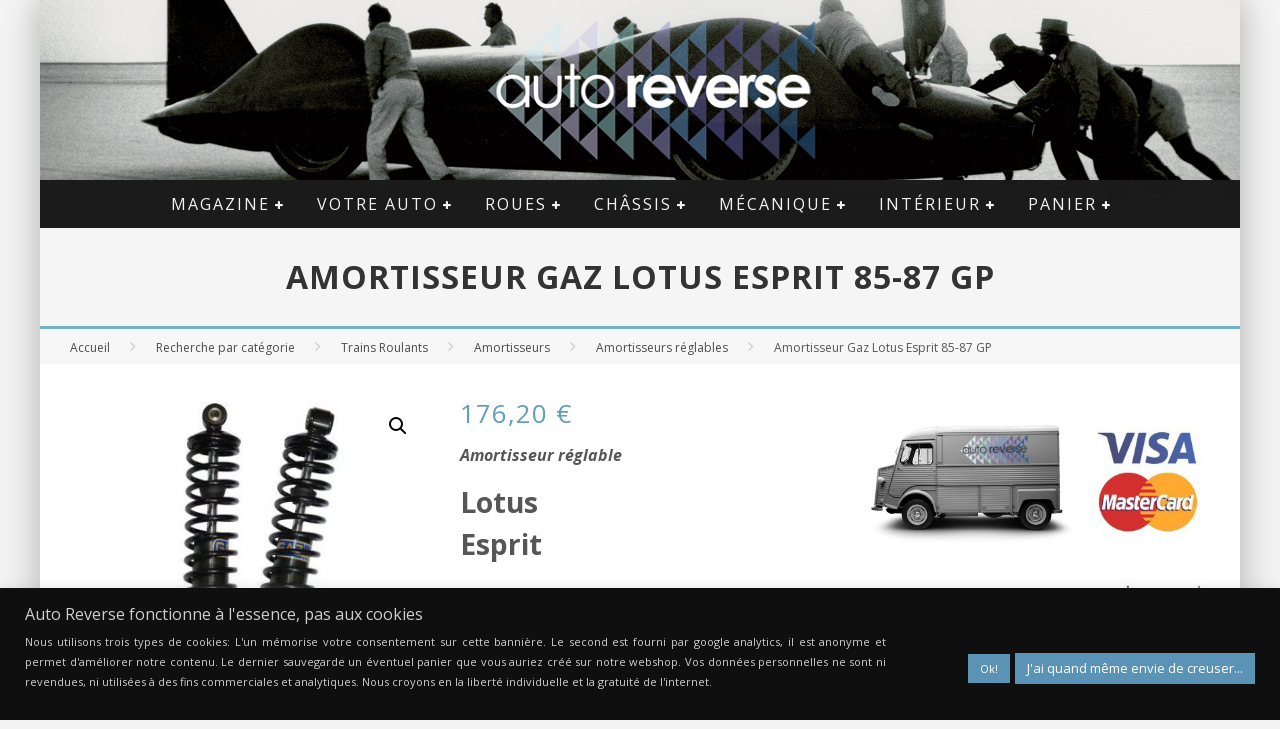

--- FILE ---
content_type: text/html; charset=UTF-8
request_url: https://www.auto-reverse.com/produit/amortisseur-gaz-lotus-esprit-85-87-gp/
body_size: 33096
content:

<!DOCTYPE html>

<!--[if lt IE 7]><html lang="fr-FR" class="no-js lt-ie9 lt-ie8 lt-ie7"> <![endif]-->
<!--[if (IE 7)&!(IEMobile)]><html lang="fr-FR" class="no-js lt-ie9 lt-ie8"><![endif]-->
<!--[if (IE 8)&!(IEMobile)]><html lang="fr-FR" class="no-js lt-ie9"><![endif]-->
<!--[if gt IE 8]><!--> <html lang="fr-FR" class="no-js"><!--<![endif]-->

	<head>

		<meta charset="utf-8">

		<!-- Google Chrome Frame for IE -->
		<!--[if IE]><meta http-equiv="X-UA-Compatible" content="IE=edge" /><![endif]-->
		<!-- mobile meta -->
                    <meta name="viewport" content="width=device-width, initial-scale=1.0"/>
        
		<link rel="pingback" href="https://www.auto-reverse.com/xmlrpc.php">

		
		<!-- head functions -->
				<div class="pho-myaccount-popup-body" style="display:none;">

			<div class="pho-modal-box-backdrop"></div>

			<div class="pho-popup-myaccount">
			
				<div class="pho-close_btn"> &#10005; </div>
				
				<h3>Upload Your Profile</h3>
				
				<form method="post" enctype="multipart/form-data">
					
					<p>
					<label class="phoen_account_label"></label>
					<input type="file" name="profile" id="profile">
					
					</p>
					
					<p><input type="submit" name="submit" value="Upload"></p>
					
					<input type="hidden" name="action" value="phoen_wp_handle_upload">
					
					<input type="hidden" name="_nonce" value="e70e8d6ba7">
				
				</form>
			
			</div> <!-- popup class end -->

		</div> <!-- pho-popup-body class end -->
		<meta name='robots' content='index, follow, max-image-preview:large, max-snippet:-1, max-video-preview:-1' />
	<style>img:is([sizes="auto" i], [sizes^="auto," i]) { contain-intrinsic-size: 3000px 1500px }</style>
	<script>window._wca = window._wca || [];</script>

	<!-- This site is optimized with the Yoast SEO Premium plugin v25.0 (Yoast SEO v26.3) - https://yoast.com/wordpress/plugins/seo/ -->
	<title>Amortisseur Gaz Lotus Esprit 85-87 GP - Auto Reverse</title><link rel="preload" data-rocket-preload as="style" href="https://fonts.googleapis.com/css?family=Lato%3A100%2C100i%2C200%2C200i%2C300%2C300i%2C400%2C400i%2C500%2C500i%2C600%2C600i%2C700%2C700i%2C800%2C800i%2C900%2C900i%7COpen%20Sans%3A100%2C100i%2C200%2C200i%2C300%2C300i%2C400%2C400i%2C500%2C500i%2C600%2C600i%2C700%2C700i%2C800%2C800i%2C900%2C900i%7CIndie%20Flower%3A100%2C100i%2C200%2C200i%2C300%2C300i%2C400%2C400i%2C500%2C500i%2C600%2C600i%2C700%2C700i%2C800%2C800i%2C900%2C900i%7COswald%3A100%2C100i%2C200%2C200i%2C300%2C300i%2C400%2C400i%2C500%2C500i%2C600%2C600i%2C700%2C700i%2C800%2C800i%2C900%2C900i%7CPacifico%3A100%2C100i%2C200%2C200i%2C300%2C300i%2C400%2C400i%2C500%2C500i%2C600%2C600i%2C700%2C700i%2C800%2C800i%2C900%2C900i%7CMontserrat%3A100%2C100i%2C200%2C200i%2C300%2C300i%2C400%2C400i%2C500%2C500i%2C600%2C600i%2C700%2C700i%2C800%2C800i%2C900%2C900i%7CTitillium%20Web%3A100%2C100i%2C200%2C200i%2C300%2C300i%2C400%2C400i%2C500%2C500i%2C600%2C600i%2C700%2C700i%2C800%2C800i%2C900%2C900i%7COpen%20Sans%3A400%2C700%2C400italic%7COpen%20Sans%3A400%2C700%2C400italic&#038;display=swap" /><link rel="stylesheet" href="https://fonts.googleapis.com/css?family=Lato%3A100%2C100i%2C200%2C200i%2C300%2C300i%2C400%2C400i%2C500%2C500i%2C600%2C600i%2C700%2C700i%2C800%2C800i%2C900%2C900i%7COpen%20Sans%3A100%2C100i%2C200%2C200i%2C300%2C300i%2C400%2C400i%2C500%2C500i%2C600%2C600i%2C700%2C700i%2C800%2C800i%2C900%2C900i%7CIndie%20Flower%3A100%2C100i%2C200%2C200i%2C300%2C300i%2C400%2C400i%2C500%2C500i%2C600%2C600i%2C700%2C700i%2C800%2C800i%2C900%2C900i%7COswald%3A100%2C100i%2C200%2C200i%2C300%2C300i%2C400%2C400i%2C500%2C500i%2C600%2C600i%2C700%2C700i%2C800%2C800i%2C900%2C900i%7CPacifico%3A100%2C100i%2C200%2C200i%2C300%2C300i%2C400%2C400i%2C500%2C500i%2C600%2C600i%2C700%2C700i%2C800%2C800i%2C900%2C900i%7CMontserrat%3A100%2C100i%2C200%2C200i%2C300%2C300i%2C400%2C400i%2C500%2C500i%2C600%2C600i%2C700%2C700i%2C800%2C800i%2C900%2C900i%7CTitillium%20Web%3A100%2C100i%2C200%2C200i%2C300%2C300i%2C400%2C400i%2C500%2C500i%2C600%2C600i%2C700%2C700i%2C800%2C800i%2C900%2C900i%7COpen%20Sans%3A400%2C700%2C400italic%7COpen%20Sans%3A400%2C700%2C400italic&#038;display=swap" media="print" onload="this.media='all'" /><noscript><link rel="stylesheet" href="https://fonts.googleapis.com/css?family=Lato%3A100%2C100i%2C200%2C200i%2C300%2C300i%2C400%2C400i%2C500%2C500i%2C600%2C600i%2C700%2C700i%2C800%2C800i%2C900%2C900i%7COpen%20Sans%3A100%2C100i%2C200%2C200i%2C300%2C300i%2C400%2C400i%2C500%2C500i%2C600%2C600i%2C700%2C700i%2C800%2C800i%2C900%2C900i%7CIndie%20Flower%3A100%2C100i%2C200%2C200i%2C300%2C300i%2C400%2C400i%2C500%2C500i%2C600%2C600i%2C700%2C700i%2C800%2C800i%2C900%2C900i%7COswald%3A100%2C100i%2C200%2C200i%2C300%2C300i%2C400%2C400i%2C500%2C500i%2C600%2C600i%2C700%2C700i%2C800%2C800i%2C900%2C900i%7CPacifico%3A100%2C100i%2C200%2C200i%2C300%2C300i%2C400%2C400i%2C500%2C500i%2C600%2C600i%2C700%2C700i%2C800%2C800i%2C900%2C900i%7CMontserrat%3A100%2C100i%2C200%2C200i%2C300%2C300i%2C400%2C400i%2C500%2C500i%2C600%2C600i%2C700%2C700i%2C800%2C800i%2C900%2C900i%7CTitillium%20Web%3A100%2C100i%2C200%2C200i%2C300%2C300i%2C400%2C400i%2C500%2C500i%2C600%2C600i%2C700%2C700i%2C800%2C800i%2C900%2C900i%7COpen%20Sans%3A400%2C700%2C400italic%7COpen%20Sans%3A400%2C700%2C400italic&#038;display=swap" /></noscript>
	<meta name="description" content="Amortisseur télescopique réglable Gaz performance pour Lotus Esprit. Avant, Arrière, réglage détente, compression, réglage en hauteur. Garantie 2 ans." />
	<link rel="canonical" href="https://www.auto-reverse.com/produit/amortisseur-gaz-lotus-esprit-85-87-gp/" />
	<meta property="og:locale" content="fr_FR" />
	<meta property="og:type" content="product" />
	<meta property="og:title" content="Amortisseur Gaz Lotus Esprit 85-87 GP" />
	<meta property="og:description" content="Amortisseur télescopique réglable Gaz performance pour Lotus Esprit. Avant, Arrière, réglage détente, compression, réglage en hauteur. Garantie 2 ans." />
	<meta property="og:url" content="https://www.auto-reverse.com/produit/amortisseur-gaz-lotus-esprit-85-87-gp/" />
	<meta property="og:site_name" content="Auto Reverse" />
	<meta property="article:modified_time" content="2018-07-10T08:55:39+00:00" />
	<meta property="og:image" content="https://i2.wp.com/www.auto-reverse.com/wp-content/uploads/2018/05/Gaz-GP7.jpg?fit=600%2C600&ssl=1" />
	<meta property="og:image:width" content="600" />
	<meta property="og:image:height" content="600" />
	<meta property="og:image:type" content="image/jpeg" />
	<meta name="twitter:label1" content="Disponibilité" />
	<meta name="twitter:data1" content="En stock" />
	<script type="application/ld+json" class="yoast-schema-graph">{"@context":"https://schema.org","@graph":[{"@type":["WebPage","ItemPage"],"@id":"https://www.auto-reverse.com/produit/amortisseur-gaz-lotus-esprit-85-87-gp/","url":"https://www.auto-reverse.com/produit/amortisseur-gaz-lotus-esprit-85-87-gp/","name":"Amortisseur Gaz Lotus Esprit 85-87 GP - Auto Reverse","isPartOf":{"@id":"https://www.auto-reverse.com/#website"},"primaryImageOfPage":{"@id":"https://www.auto-reverse.com/produit/amortisseur-gaz-lotus-esprit-85-87-gp/#primaryimage"},"image":{"@id":"https://www.auto-reverse.com/produit/amortisseur-gaz-lotus-esprit-85-87-gp/#primaryimage"},"thumbnailUrl":"https://www.auto-reverse.com/wp-content/uploads/2018/05/Gaz-GP7.jpg","description":"Amortisseur télescopique réglable Gaz performance pour Lotus Esprit. Avant, Arrière, réglage détente, compression, réglage en hauteur. Garantie 2 ans.","breadcrumb":{"@id":"https://www.auto-reverse.com/produit/amortisseur-gaz-lotus-esprit-85-87-gp/#breadcrumb"},"inLanguage":"fr-FR","potentialAction":{"@type":"BuyAction","target":"https://www.auto-reverse.com/produit/amortisseur-gaz-lotus-esprit-85-87-gp/"}},{"@type":"ImageObject","inLanguage":"fr-FR","@id":"https://www.auto-reverse.com/produit/amortisseur-gaz-lotus-esprit-85-87-gp/#primaryimage","url":"https://www.auto-reverse.com/wp-content/uploads/2018/05/Gaz-GP7.jpg","contentUrl":"https://www.auto-reverse.com/wp-content/uploads/2018/05/Gaz-GP7.jpg","width":600,"height":600},{"@type":"BreadcrumbList","@id":"https://www.auto-reverse.com/produit/amortisseur-gaz-lotus-esprit-85-87-gp/#breadcrumb","itemListElement":[{"@type":"ListItem","position":1,"name":"Accueil","item":"https://www.auto-reverse.com/"},{"@type":"ListItem","position":2,"name":"Boutique","item":"https://www.auto-reverse.com/boutique/"},{"@type":"ListItem","position":3,"name":"Amortisseur Gaz Lotus Esprit 85-87 GP"}]},{"@type":"WebSite","@id":"https://www.auto-reverse.com/#website","url":"https://www.auto-reverse.com/","name":"Auto Reverse","description":"La voiture ancienne... aujourd&#039;hui","publisher":{"@id":"https://www.auto-reverse.com/#organization"},"potentialAction":[{"@type":"SearchAction","target":{"@type":"EntryPoint","urlTemplate":"https://www.auto-reverse.com/?s={search_term_string}"},"query-input":{"@type":"PropertyValueSpecification","valueRequired":true,"valueName":"search_term_string"}}],"inLanguage":"fr-FR"},{"@type":"Organization","@id":"https://www.auto-reverse.com/#organization","name":"Auto Reverse","url":"https://www.auto-reverse.com/","logo":{"@type":"ImageObject","inLanguage":"fr-FR","@id":"https://www.auto-reverse.com/#/schema/logo/image/","url":"https://i0.wp.com/www.auto-reverse.com/wp-content/uploads/2012/10/LOGO2AR4PETITfb.jpg?fit=283%2C283&ssl=1","contentUrl":"https://i0.wp.com/www.auto-reverse.com/wp-content/uploads/2012/10/LOGO2AR4PETITfb.jpg?fit=283%2C283&ssl=1","width":283,"height":283,"caption":"Auto Reverse"},"image":{"@id":"https://www.auto-reverse.com/#/schema/logo/image/"},"sameAs":["https://www.facebook.com/AutoReversecom","https://x.com/autoreversecom","http://instagram.com/auto_reverse_insta/","https://www.linkedin.com/company/auto-reverse","http://fr.pinterest.com/autorevers/","http://www.youtube.com/channel/UCbOK3zSG3IzbybbygfBiPVA"]}]}</script>
	<meta property="product:brand" content="Lotus" />
	<meta property="og:availability" content="instock" />
	<meta property="product:availability" content="instock" />
	<meta property="product:condition" content="new" />
	<!-- / Yoast SEO Premium plugin. -->


<link rel='dns-prefetch' href='//stats.wp.com' />
<link rel='dns-prefetch' href='//fonts.googleapis.com' />
<link rel='dns-prefetch' href='//v0.wordpress.com' />
<link href='https://fonts.gstatic.com' crossorigin rel='preconnect' />
<link rel="alternate" type="application/rss+xml" title="Auto Reverse &raquo; Flux" href="https://www.auto-reverse.com/feed/" />
<link rel="alternate" type="application/rss+xml" title="Auto Reverse &raquo; Flux des commentaires" href="https://www.auto-reverse.com/comments/feed/" />
<link data-minify="1" rel='stylesheet' id='layerslider-css' href='https://www.auto-reverse.com/wp-content/cache/min/1/wp-content/plugins/LayerSlider/assets/static/layerslider/css/layerslider.css?ver=1763070618' type='text/css' media='all' />
<style id='wp-emoji-styles-inline-css' type='text/css'>

	img.wp-smiley, img.emoji {
		display: inline !important;
		border: none !important;
		box-shadow: none !important;
		height: 1em !important;
		width: 1em !important;
		margin: 0 0.07em !important;
		vertical-align: -0.1em !important;
		background: none !important;
		padding: 0 !important;
	}
</style>
<link rel='stylesheet' id='wp-block-library-css' href='https://www.auto-reverse.com/wp-includes/css/dist/block-library/style.min.css?ver=6.8.3' type='text/css' media='all' />
<style id='classic-theme-styles-inline-css' type='text/css'>
/*! This file is auto-generated */
.wp-block-button__link{color:#fff;background-color:#32373c;border-radius:9999px;box-shadow:none;text-decoration:none;padding:calc(.667em + 2px) calc(1.333em + 2px);font-size:1.125em}.wp-block-file__button{background:#32373c;color:#fff;text-decoration:none}
</style>
<link rel='stylesheet' id='mediaelement-css' href='https://www.auto-reverse.com/wp-includes/js/mediaelement/mediaelementplayer-legacy.min.css?ver=4.2.17' type='text/css' media='all' />
<link rel='stylesheet' id='wp-mediaelement-css' href='https://www.auto-reverse.com/wp-includes/js/mediaelement/wp-mediaelement.min.css?ver=6.8.3' type='text/css' media='all' />
<style id='jetpack-sharing-buttons-style-inline-css' type='text/css'>
.jetpack-sharing-buttons__services-list{display:flex;flex-direction:row;flex-wrap:wrap;gap:0;list-style-type:none;margin:5px;padding:0}.jetpack-sharing-buttons__services-list.has-small-icon-size{font-size:12px}.jetpack-sharing-buttons__services-list.has-normal-icon-size{font-size:16px}.jetpack-sharing-buttons__services-list.has-large-icon-size{font-size:24px}.jetpack-sharing-buttons__services-list.has-huge-icon-size{font-size:36px}@media print{.jetpack-sharing-buttons__services-list{display:none!important}}.editor-styles-wrapper .wp-block-jetpack-sharing-buttons{gap:0;padding-inline-start:0}ul.jetpack-sharing-buttons__services-list.has-background{padding:1.25em 2.375em}
</style>
<link data-minify="1" rel='stylesheet' id='editorskit-frontend-css' href='https://www.auto-reverse.com/wp-content/cache/min/1/wp-content/plugins/block-options/build/style.build.css?ver=1763070618' type='text/css' media='all' />
<style id='global-styles-inline-css' type='text/css'>
:root{--wp--preset--aspect-ratio--square: 1;--wp--preset--aspect-ratio--4-3: 4/3;--wp--preset--aspect-ratio--3-4: 3/4;--wp--preset--aspect-ratio--3-2: 3/2;--wp--preset--aspect-ratio--2-3: 2/3;--wp--preset--aspect-ratio--16-9: 16/9;--wp--preset--aspect-ratio--9-16: 9/16;--wp--preset--color--black: #000000;--wp--preset--color--cyan-bluish-gray: #abb8c3;--wp--preset--color--white: #ffffff;--wp--preset--color--pale-pink: #f78da7;--wp--preset--color--vivid-red: #cf2e2e;--wp--preset--color--luminous-vivid-orange: #ff6900;--wp--preset--color--luminous-vivid-amber: #fcb900;--wp--preset--color--light-green-cyan: #7bdcb5;--wp--preset--color--vivid-green-cyan: #00d084;--wp--preset--color--pale-cyan-blue: #8ed1fc;--wp--preset--color--vivid-cyan-blue: #0693e3;--wp--preset--color--vivid-purple: #9b51e0;--wp--preset--gradient--vivid-cyan-blue-to-vivid-purple: linear-gradient(135deg,rgba(6,147,227,1) 0%,rgb(155,81,224) 100%);--wp--preset--gradient--light-green-cyan-to-vivid-green-cyan: linear-gradient(135deg,rgb(122,220,180) 0%,rgb(0,208,130) 100%);--wp--preset--gradient--luminous-vivid-amber-to-luminous-vivid-orange: linear-gradient(135deg,rgba(252,185,0,1) 0%,rgba(255,105,0,1) 100%);--wp--preset--gradient--luminous-vivid-orange-to-vivid-red: linear-gradient(135deg,rgba(255,105,0,1) 0%,rgb(207,46,46) 100%);--wp--preset--gradient--very-light-gray-to-cyan-bluish-gray: linear-gradient(135deg,rgb(238,238,238) 0%,rgb(169,184,195) 100%);--wp--preset--gradient--cool-to-warm-spectrum: linear-gradient(135deg,rgb(74,234,220) 0%,rgb(151,120,209) 20%,rgb(207,42,186) 40%,rgb(238,44,130) 60%,rgb(251,105,98) 80%,rgb(254,248,76) 100%);--wp--preset--gradient--blush-light-purple: linear-gradient(135deg,rgb(255,206,236) 0%,rgb(152,150,240) 100%);--wp--preset--gradient--blush-bordeaux: linear-gradient(135deg,rgb(254,205,165) 0%,rgb(254,45,45) 50%,rgb(107,0,62) 100%);--wp--preset--gradient--luminous-dusk: linear-gradient(135deg,rgb(255,203,112) 0%,rgb(199,81,192) 50%,rgb(65,88,208) 100%);--wp--preset--gradient--pale-ocean: linear-gradient(135deg,rgb(255,245,203) 0%,rgb(182,227,212) 50%,rgb(51,167,181) 100%);--wp--preset--gradient--electric-grass: linear-gradient(135deg,rgb(202,248,128) 0%,rgb(113,206,126) 100%);--wp--preset--gradient--midnight: linear-gradient(135deg,rgb(2,3,129) 0%,rgb(40,116,252) 100%);--wp--preset--font-size--small: 13px;--wp--preset--font-size--medium: 20px;--wp--preset--font-size--large: 36px;--wp--preset--font-size--x-large: 42px;--wp--preset--spacing--20: 0.44rem;--wp--preset--spacing--30: 0.67rem;--wp--preset--spacing--40: 1rem;--wp--preset--spacing--50: 1.5rem;--wp--preset--spacing--60: 2.25rem;--wp--preset--spacing--70: 3.38rem;--wp--preset--spacing--80: 5.06rem;--wp--preset--shadow--natural: 6px 6px 9px rgba(0, 0, 0, 0.2);--wp--preset--shadow--deep: 12px 12px 50px rgba(0, 0, 0, 0.4);--wp--preset--shadow--sharp: 6px 6px 0px rgba(0, 0, 0, 0.2);--wp--preset--shadow--outlined: 6px 6px 0px -3px rgba(255, 255, 255, 1), 6px 6px rgba(0, 0, 0, 1);--wp--preset--shadow--crisp: 6px 6px 0px rgba(0, 0, 0, 1);}:where(.is-layout-flex){gap: 0.5em;}:where(.is-layout-grid){gap: 0.5em;}body .is-layout-flex{display: flex;}.is-layout-flex{flex-wrap: wrap;align-items: center;}.is-layout-flex > :is(*, div){margin: 0;}body .is-layout-grid{display: grid;}.is-layout-grid > :is(*, div){margin: 0;}:where(.wp-block-columns.is-layout-flex){gap: 2em;}:where(.wp-block-columns.is-layout-grid){gap: 2em;}:where(.wp-block-post-template.is-layout-flex){gap: 1.25em;}:where(.wp-block-post-template.is-layout-grid){gap: 1.25em;}.has-black-color{color: var(--wp--preset--color--black) !important;}.has-cyan-bluish-gray-color{color: var(--wp--preset--color--cyan-bluish-gray) !important;}.has-white-color{color: var(--wp--preset--color--white) !important;}.has-pale-pink-color{color: var(--wp--preset--color--pale-pink) !important;}.has-vivid-red-color{color: var(--wp--preset--color--vivid-red) !important;}.has-luminous-vivid-orange-color{color: var(--wp--preset--color--luminous-vivid-orange) !important;}.has-luminous-vivid-amber-color{color: var(--wp--preset--color--luminous-vivid-amber) !important;}.has-light-green-cyan-color{color: var(--wp--preset--color--light-green-cyan) !important;}.has-vivid-green-cyan-color{color: var(--wp--preset--color--vivid-green-cyan) !important;}.has-pale-cyan-blue-color{color: var(--wp--preset--color--pale-cyan-blue) !important;}.has-vivid-cyan-blue-color{color: var(--wp--preset--color--vivid-cyan-blue) !important;}.has-vivid-purple-color{color: var(--wp--preset--color--vivid-purple) !important;}.has-black-background-color{background-color: var(--wp--preset--color--black) !important;}.has-cyan-bluish-gray-background-color{background-color: var(--wp--preset--color--cyan-bluish-gray) !important;}.has-white-background-color{background-color: var(--wp--preset--color--white) !important;}.has-pale-pink-background-color{background-color: var(--wp--preset--color--pale-pink) !important;}.has-vivid-red-background-color{background-color: var(--wp--preset--color--vivid-red) !important;}.has-luminous-vivid-orange-background-color{background-color: var(--wp--preset--color--luminous-vivid-orange) !important;}.has-luminous-vivid-amber-background-color{background-color: var(--wp--preset--color--luminous-vivid-amber) !important;}.has-light-green-cyan-background-color{background-color: var(--wp--preset--color--light-green-cyan) !important;}.has-vivid-green-cyan-background-color{background-color: var(--wp--preset--color--vivid-green-cyan) !important;}.has-pale-cyan-blue-background-color{background-color: var(--wp--preset--color--pale-cyan-blue) !important;}.has-vivid-cyan-blue-background-color{background-color: var(--wp--preset--color--vivid-cyan-blue) !important;}.has-vivid-purple-background-color{background-color: var(--wp--preset--color--vivid-purple) !important;}.has-black-border-color{border-color: var(--wp--preset--color--black) !important;}.has-cyan-bluish-gray-border-color{border-color: var(--wp--preset--color--cyan-bluish-gray) !important;}.has-white-border-color{border-color: var(--wp--preset--color--white) !important;}.has-pale-pink-border-color{border-color: var(--wp--preset--color--pale-pink) !important;}.has-vivid-red-border-color{border-color: var(--wp--preset--color--vivid-red) !important;}.has-luminous-vivid-orange-border-color{border-color: var(--wp--preset--color--luminous-vivid-orange) !important;}.has-luminous-vivid-amber-border-color{border-color: var(--wp--preset--color--luminous-vivid-amber) !important;}.has-light-green-cyan-border-color{border-color: var(--wp--preset--color--light-green-cyan) !important;}.has-vivid-green-cyan-border-color{border-color: var(--wp--preset--color--vivid-green-cyan) !important;}.has-pale-cyan-blue-border-color{border-color: var(--wp--preset--color--pale-cyan-blue) !important;}.has-vivid-cyan-blue-border-color{border-color: var(--wp--preset--color--vivid-cyan-blue) !important;}.has-vivid-purple-border-color{border-color: var(--wp--preset--color--vivid-purple) !important;}.has-vivid-cyan-blue-to-vivid-purple-gradient-background{background: var(--wp--preset--gradient--vivid-cyan-blue-to-vivid-purple) !important;}.has-light-green-cyan-to-vivid-green-cyan-gradient-background{background: var(--wp--preset--gradient--light-green-cyan-to-vivid-green-cyan) !important;}.has-luminous-vivid-amber-to-luminous-vivid-orange-gradient-background{background: var(--wp--preset--gradient--luminous-vivid-amber-to-luminous-vivid-orange) !important;}.has-luminous-vivid-orange-to-vivid-red-gradient-background{background: var(--wp--preset--gradient--luminous-vivid-orange-to-vivid-red) !important;}.has-very-light-gray-to-cyan-bluish-gray-gradient-background{background: var(--wp--preset--gradient--very-light-gray-to-cyan-bluish-gray) !important;}.has-cool-to-warm-spectrum-gradient-background{background: var(--wp--preset--gradient--cool-to-warm-spectrum) !important;}.has-blush-light-purple-gradient-background{background: var(--wp--preset--gradient--blush-light-purple) !important;}.has-blush-bordeaux-gradient-background{background: var(--wp--preset--gradient--blush-bordeaux) !important;}.has-luminous-dusk-gradient-background{background: var(--wp--preset--gradient--luminous-dusk) !important;}.has-pale-ocean-gradient-background{background: var(--wp--preset--gradient--pale-ocean) !important;}.has-electric-grass-gradient-background{background: var(--wp--preset--gradient--electric-grass) !important;}.has-midnight-gradient-background{background: var(--wp--preset--gradient--midnight) !important;}.has-small-font-size{font-size: var(--wp--preset--font-size--small) !important;}.has-medium-font-size{font-size: var(--wp--preset--font-size--medium) !important;}.has-large-font-size{font-size: var(--wp--preset--font-size--large) !important;}.has-x-large-font-size{font-size: var(--wp--preset--font-size--x-large) !important;}
:where(.wp-block-post-template.is-layout-flex){gap: 1.25em;}:where(.wp-block-post-template.is-layout-grid){gap: 1.25em;}
:where(.wp-block-columns.is-layout-flex){gap: 2em;}:where(.wp-block-columns.is-layout-grid){gap: 2em;}
:root :where(.wp-block-pullquote){font-size: 1.5em;line-height: 1.6;}
</style>
<link data-minify="1" rel='stylesheet' id='cookie-law-info-css' href='https://www.auto-reverse.com/wp-content/cache/min/1/wp-content/plugins/cookie-law-info/legacy/public/css/cookie-law-info-public.css?ver=1763070618' type='text/css' media='all' />
<link data-minify="1" rel='stylesheet' id='cookie-law-info-gdpr-css' href='https://www.auto-reverse.com/wp-content/cache/min/1/wp-content/plugins/cookie-law-info/legacy/public/css/cookie-law-info-gdpr.css?ver=1763070618' type='text/css' media='all' />
<link data-minify="1" rel='stylesheet' id='phoen-wcmap-css' href='https://www.auto-reverse.com/wp-content/cache/min/1/wp-content/plugins/custom_myaccount_for_woocommerce-premium/css/phoen-wcmap.css?ver=1763070618' type='text/css' media='all' />
<link data-minify="1" rel='stylesheet' id='font-awesome-css' href='https://www.auto-reverse.com/wp-content/cache/min/1/wp-content/plugins/custom_myaccount_for_woocommerce-premium/css/font-awesome.min.css?ver=1763070618' type='text/css' media='all' />
<link data-minify="1" rel='stylesheet' id='dashicons-css' href='https://www.auto-reverse.com/wp-content/cache/min/1/wp-includes/css/dashicons.min.css?ver=1763070618' type='text/css' media='all' />
<link data-minify="1" rel='stylesheet' id='thickbox-css' href='https://www.auto-reverse.com/wp-content/cache/min/1/wp-includes/js/thickbox/thickbox.css?ver=1763070618' type='text/css' media='all' />
<link data-minify="1" rel='stylesheet' id='magnific-css' href='https://www.auto-reverse.com/wp-content/cache/min/1/wp-content/plugins/displayProduct/plugin/magnific/magnific.css?ver=1763070618' type='text/css' media='all' />
<link data-minify="1" rel='stylesheet' id='dp_quickview-css' href='https://www.auto-reverse.com/wp-content/cache/min/1/wp-content/plugins/displayProduct/plugin/magnific/magnific-custom.css?ver=1763070618' type='text/css' media='all' />
<link data-minify="1" rel='stylesheet' id='pac-styles-css' href='https://www.auto-reverse.com/wp-content/cache/min/1/wp-content/plugins/woocommerce-product-archive-customiser/assets/css/pac.css?ver=1763070618' type='text/css' media='all' />
<link data-minify="1" rel='stylesheet' id='pac-layout-styles-css' href='https://www.auto-reverse.com/wp-content/cache/min/1/wp-content/plugins/woocommerce-product-archive-customiser/assets/css/layout.css?ver=1763070618' type='text/css' media='only screen and (min-width: 768px)' />
<link rel='stylesheet' id='photoswipe-css' href='https://www.auto-reverse.com/wp-content/plugins/woocommerce/assets/css/photoswipe/photoswipe.min.css?ver=10.3.7' type='text/css' media='all' />
<link rel='stylesheet' id='photoswipe-default-skin-css' href='https://www.auto-reverse.com/wp-content/plugins/woocommerce/assets/css/photoswipe/default-skin/default-skin.min.css?ver=10.3.7' type='text/css' media='all' />
<link data-minify="1" rel='stylesheet' id='woocommerce-layout-css' href='https://www.auto-reverse.com/wp-content/cache/min/1/wp-content/plugins/woocommerce/assets/css/woocommerce-layout.css?ver=1763070618' type='text/css' media='all' />
<style id='woocommerce-layout-inline-css' type='text/css'>

	.infinite-scroll .woocommerce-pagination {
		display: none;
	}
</style>
<link data-minify="1" rel='stylesheet' id='woocommerce-smallscreen-css' href='https://www.auto-reverse.com/wp-content/cache/min/1/wp-content/plugins/woocommerce/assets/css/woocommerce-smallscreen.css?ver=1763070618' type='text/css' media='only screen and (max-width: 768px)' />
<link data-minify="1" rel='stylesheet' id='woocommerce-general-css' href='https://www.auto-reverse.com/wp-content/cache/min/1/wp-content/plugins/woocommerce/assets/css/woocommerce.css?ver=1763070618' type='text/css' media='all' />
<style id='woocommerce-inline-inline-css' type='text/css'>
.woocommerce form .form-row .required { visibility: visible; }
</style>
<link data-minify="1" rel='stylesheet' id='wcqib-css-css' href='https://www.auto-reverse.com/wp-content/cache/min/1/wp-content/plugins/quantity-increment-buttons-for-woocommerce/assets/css/wc-quantity-increment-buttons.css?ver=1763070618' type='text/css' media='all' />
<link data-minify="1" rel='stylesheet' id='woocommerce-addons-css-css' href='https://www.auto-reverse.com/wp-content/cache/min/1/wp-content/plugins/woocommerce-product-addons/assets/css/frontend.css?ver=1763070618' type='text/css' media='all' />
<link data-minify="1" rel='stylesheet' id='brands-styles-css' href='https://www.auto-reverse.com/wp-content/cache/min/1/wp-content/plugins/woocommerce/assets/css/brands.css?ver=1763070618' type='text/css' media='all' />
<link data-minify="1" rel='stylesheet' id='cb-main-stylesheet-css' href='https://www.auto-reverse.com/wp-content/cache/min/1/wp-content/themes/valenti/library/css/style.min.css?ver=1763070618' type='text/css' media='all' />

<!--[if lt IE 9]>
<link rel='stylesheet' id='cb-ie-only-css' href='https://www.auto-reverse.com/wp-content/themes/valenti/library/css/ie.css?ver=5.5.4' type='text/css' media='all' />
<![endif]-->
<link data-minify="1" rel='stylesheet' id='cb-woocommerce-stylesheet-css' href='https://www.auto-reverse.com/wp-content/cache/min/1/wp-content/themes/valenti/woocommerce/css/woocommerce.css?ver=1763070618' type='text/css' media='all' />
<script type="text/javascript" src="https://www.auto-reverse.com/wp-includes/js/jquery/jquery.min.js?ver=3.7.1" id="jquery-core-js"></script>
<script type="text/javascript" src="https://www.auto-reverse.com/wp-includes/js/jquery/jquery-migrate.min.js?ver=3.4.1" id="jquery-migrate-js"></script>
<script type="text/javascript" id="cookie-law-info-js-extra">
/* <![CDATA[ */
var Cli_Data = {"nn_cookie_ids":[],"cookielist":[],"non_necessary_cookies":[],"ccpaEnabled":"","ccpaRegionBased":"","ccpaBarEnabled":"","strictlyEnabled":["necessary","obligatoire"],"ccpaType":"gdpr","js_blocking":"1","custom_integration":"","triggerDomRefresh":"","secure_cookies":""};
var cli_cookiebar_settings = {"animate_speed_hide":"500","animate_speed_show":"500","background":"#0f0f0f","border":"#b1a6a6c2","border_on":"","button_1_button_colour":"#61a229","button_1_button_hover":"#4e8221","button_1_link_colour":"#fff","button_1_as_button":"1","button_1_new_win":"","button_2_button_colour":"#5a93b5","button_2_button_hover":"#487691","button_2_link_colour":"#ffffff","button_2_as_button":"1","button_2_hidebar":"","button_3_button_colour":"#dedfe0","button_3_button_hover":"#b2b2b3","button_3_link_colour":"#333333","button_3_as_button":"1","button_3_new_win":"","button_4_button_colour":"#dedfe0","button_4_button_hover":"#b2b2b3","button_4_link_colour":"#333333","button_4_as_button":"1","button_7_button_colour":"#5a93b5","button_7_button_hover":"#487691","button_7_link_colour":"#fff","button_7_as_button":"1","button_7_new_win":"","font_family":"inherit","header_fix":"","notify_animate_hide":"1","notify_animate_show":"1","notify_div_id":"#cookie-law-info-bar","notify_position_horizontal":"right","notify_position_vertical":"bottom","scroll_close":"1","scroll_close_reload":"","accept_close_reload":"","reject_close_reload":"","showagain_tab":"","showagain_background":"#fff","showagain_border":"#000","showagain_div_id":"#cookie-law-info-again","showagain_x_position":"100px","text":"#cecece","show_once_yn":"1","show_once":"10000","logging_on":"","as_popup":"","popup_overlay":"1","bar_heading_text":"Auto Reverse fonctionne \u00e0 l'essence, pas aux cookies","cookie_bar_as":"banner","popup_showagain_position":"bottom-right","widget_position":"right"};
var log_object = {"ajax_url":"https:\/\/www.auto-reverse.com\/wp-admin\/admin-ajax.php"};
/* ]]> */
</script>
<script type="text/javascript" src="https://www.auto-reverse.com/wp-content/plugins/cookie-law-info/legacy/public/js/cookie-law-info-public.js?ver=3.3.6" id="cookie-law-info-js"></script>
<script type="text/javascript" id="script_myaccount_front_request-js-extra">
/* <![CDATA[ */
var phoen_myaccount_Ajax = {"ajax_url":"https:\/\/www.auto-reverse.com\/wp-admin\/admin-ajax.php"};
/* ]]> */
</script>
<script type="text/javascript" src="https://www.auto-reverse.com/wp-content/plugins/custom_myaccount_for_woocommerce-premium//js/my_account_font.js?ver=6.8.3" id="script_myaccount_front_request-js"></script>
<script type="text/javascript" src="https://www.auto-reverse.com/wp-content/plugins/displayProduct//plugin/magnific/magnific.js?ver=6.8.3" id="magnific-js"></script>
<script type="text/javascript" id="dp_quickview-js-extra">
/* <![CDATA[ */
var dp_globals = {"gallery_enabled":"1","ajaxurl":"https:\/\/www.auto-reverse.com\/wp-admin\/admin-ajax.php","nonce":"59261deb84"};
/* ]]> */
</script>
<script type="text/javascript" src="https://www.auto-reverse.com/wp-content/plugins/displayProduct//plugin/magnific/magnific-custom.js?ver=6.8.3" id="dp_quickview-js"></script>
<script type="text/javascript" src="https://www.auto-reverse.com/wp-content/plugins/woocommerce/assets/js/jquery-blockui/jquery.blockUI.min.js?ver=2.7.0-wc.10.3.7" id="wc-jquery-blockui-js" defer="defer" data-wp-strategy="defer"></script>
<script type="text/javascript" id="wc-add-to-cart-js-extra">
/* <![CDATA[ */
var wc_add_to_cart_params = {"ajax_url":"\/wp-admin\/admin-ajax.php","wc_ajax_url":"\/?wc-ajax=%%endpoint%%","i18n_view_cart":"Voir le panier","cart_url":"https:\/\/www.auto-reverse.com\/auto-reverse-la-voiture-de-collection-aujourdhui\/pieces-detachees-autos-anciennes\/panier\/","is_cart":"","cart_redirect_after_add":"no"};
/* ]]> */
</script>
<script type="text/javascript" src="https://www.auto-reverse.com/wp-content/plugins/woocommerce/assets/js/frontend/add-to-cart.min.js?ver=10.3.7" id="wc-add-to-cart-js" defer="defer" data-wp-strategy="defer"></script>
<script type="text/javascript" src="https://www.auto-reverse.com/wp-content/plugins/woocommerce/assets/js/zoom/jquery.zoom.min.js?ver=1.7.21-wc.10.3.7" id="wc-zoom-js" defer="defer" data-wp-strategy="defer"></script>
<script type="text/javascript" src="https://www.auto-reverse.com/wp-content/plugins/woocommerce/assets/js/flexslider/jquery.flexslider.min.js?ver=2.7.2-wc.10.3.7" id="wc-flexslider-js" defer="defer" data-wp-strategy="defer"></script>
<script type="text/javascript" src="https://www.auto-reverse.com/wp-content/plugins/woocommerce/assets/js/photoswipe/photoswipe.min.js?ver=4.1.1-wc.10.3.7" id="wc-photoswipe-js" defer="defer" data-wp-strategy="defer"></script>
<script type="text/javascript" src="https://www.auto-reverse.com/wp-content/plugins/woocommerce/assets/js/photoswipe/photoswipe-ui-default.min.js?ver=4.1.1-wc.10.3.7" id="wc-photoswipe-ui-default-js" defer="defer" data-wp-strategy="defer"></script>
<script type="text/javascript" id="wc-single-product-js-extra">
/* <![CDATA[ */
var wc_single_product_params = {"i18n_required_rating_text":"Veuillez s\u00e9lectionner une note","i18n_rating_options":["1\u00a0\u00e9toile sur 5","2\u00a0\u00e9toiles sur 5","3\u00a0\u00e9toiles sur 5","4\u00a0\u00e9toiles sur 5","5\u00a0\u00e9toiles sur 5"],"i18n_product_gallery_trigger_text":"Voir la galerie d\u2019images en plein \u00e9cran","review_rating_required":"yes","flexslider":{"rtl":false,"animation":"slide","smoothHeight":true,"directionNav":false,"controlNav":"thumbnails","slideshow":false,"animationSpeed":500,"animationLoop":false,"allowOneSlide":false},"zoom_enabled":"1","zoom_options":[],"photoswipe_enabled":"1","photoswipe_options":{"shareEl":false,"closeOnScroll":false,"history":false,"hideAnimationDuration":0,"showAnimationDuration":0},"flexslider_enabled":"1"};
/* ]]> */
</script>
<script type="text/javascript" src="https://www.auto-reverse.com/wp-content/plugins/woocommerce/assets/js/frontend/single-product.min.js?ver=10.3.7" id="wc-single-product-js" defer="defer" data-wp-strategy="defer"></script>
<script type="text/javascript" src="https://www.auto-reverse.com/wp-content/plugins/woocommerce/assets/js/js-cookie/js.cookie.min.js?ver=2.1.4-wc.10.3.7" id="wc-js-cookie-js" defer="defer" data-wp-strategy="defer"></script>
<script type="text/javascript" id="woocommerce-js-extra">
/* <![CDATA[ */
var woocommerce_params = {"ajax_url":"\/wp-admin\/admin-ajax.php","wc_ajax_url":"\/?wc-ajax=%%endpoint%%","i18n_password_show":"Afficher le mot de passe","i18n_password_hide":"Masquer le mot de passe"};
/* ]]> */
</script>
<script type="text/javascript" src="https://www.auto-reverse.com/wp-content/plugins/woocommerce/assets/js/frontend/woocommerce.min.js?ver=10.3.7" id="woocommerce-js" defer="defer" data-wp-strategy="defer"></script>
<script type="text/javascript" src="https://www.auto-reverse.com/wp-content/plugins/quantity-increment-buttons-for-woocommerce/assets/js/wc-quantity-increment-buttons.min.js?ver=6.8.3" id="wcqib-js-js"></script>
<script type="text/javascript" src="https://www.auto-reverse.com/wp-content/plugins/woocommerce/assets/js/dompurify/purify.min.js?ver=10.3.7" id="wc-dompurify-js" defer="defer" data-wp-strategy="defer"></script>
<script type="text/javascript" src="https://www.auto-reverse.com/wp-content/plugins/woocommerce/assets/js/jquery-tiptip/jquery.tipTip.min.js?ver=10.3.7" id="wc-jquery-tiptip-js" defer="defer" data-wp-strategy="defer"></script>
<script type="text/javascript" src="https://stats.wp.com/s-202604.js" id="woocommerce-analytics-js" defer="defer" data-wp-strategy="defer"></script>
<script type="text/javascript" src="https://www.auto-reverse.com/wp-content/themes/valenti/library/js/modernizr.custom.min.js?ver=2.6.2" id="cb-modernizr-js"></script>
<meta name="generator" content="Powered by LayerSlider 8.0.1 - Build Heros, Sliders, and Popups. Create Animations and Beautiful, Rich Web Content as Easy as Never Before on WordPress." />
<!-- LayerSlider updates and docs at: https://layerslider.com -->
<link rel="https://api.w.org/" href="https://www.auto-reverse.com/wp-json/" /><link rel="alternate" title="JSON" type="application/json" href="https://www.auto-reverse.com/wp-json/wp/v2/product/60974" /><link rel="EditURI" type="application/rsd+xml" title="RSD" href="https://www.auto-reverse.com/xmlrpc.php?rsd" />
<meta name="generator" content="WordPress 6.8.3" />
<meta name="generator" content="WooCommerce 10.3.7" />
<link rel='shortlink' href='https://www.auto-reverse.com/?p=60974' />
<link rel="alternate" title="oEmbed (JSON)" type="application/json+oembed" href="https://www.auto-reverse.com/wp-json/oembed/1.0/embed?url=https%3A%2F%2Fwww.auto-reverse.com%2Fproduit%2Famortisseur-gaz-lotus-esprit-85-87-gp%2F" />
<link rel="alternate" title="oEmbed (XML)" type="text/xml+oembed" href="https://www.auto-reverse.com/wp-json/oembed/1.0/embed?url=https%3A%2F%2Fwww.auto-reverse.com%2Fproduit%2Famortisseur-gaz-lotus-esprit-85-87-gp%2F&#038;format=xml" />
	
	<style>	
		
		.phoen_custom_account ul li a {
			color: #4d4d4d!important;
			background-color: !important;
		}
	
		.phoen_custom_account ul li a:hover {
			color:#639ebb!important;
			background-color: !important;
		}

		.pho-user-info .pho-username {
			margin-top: 10px;
			color: #639ebb!important;
		}
		
		.woocommerce .phoen_custom_account ul li.is-active a {
			box-shadow: 4px 0 0 0 #3333 inset;
		}

		.pho-user-image img {
			border: 1px solid #ccc ;
			border-radius: 0%;
			padding: 5px;
		}
		
		
		.pho-user-info .pho-username {
			text-align: center;
		}
		
		.phoen_account_label {
			border: 2px dashed #ccc;
			bottom: 0;
			cursor: pointer;
			height: 100%;
			left: 0;
			min-height: 150px;
			position: absolute;
			top: 0;
			width: 100%;
			z-index: 0;
			line-height: 1;
		}
		
		.pho-popup-myaccount input[type="file"] {
			min-height: 150px;
			z-index: 999;
			opacity: 0;
			cursor: pointer;
	}
	
	.pho-popup-myaccount form p {
		position: relative;
		margin-bottom: 15px;
	}
	
	.pho-popup-myaccount {
		height: 320px;
	}
	
		.phoen_account_label::after {
			color: #ccc;
			content: "\f0ee";
			font-family: fontawesome;
			font-size: 50px;
			left: 50%;
			position: absolute;
			top: 25px;
			transform: translateX(-50%);
			-webkit-transform: translateX(-50%);
			-moz-transform: translateX(-50%);
		}
		
		.phoen_account_label::before {
			color: #555;
			content: "Browse";
			font-weight: 600;
			left: 50%;
			position: absolute;
			text-transform: uppercase;
			top: 85px;
			transform: translateX(-50%);
			-webkit-transform: translateX(-50%);
			-moz-transform: translateX(-50%);
		}
		
		.pho-popup-myaccount h3 {
			font-size: 17px;
			margin-bottom: 30px;
			margin-top: 20px;
			text-transform: uppercase;
			padding: 0;
			}
			
			.pho-popup-myaccount {
				padding: 3px 40px;
			}
		
	
	</style>
 	
		<style>img#wpstats{display:none}</style>
		<style>.cb-base-color, .cb-overlay-stars .fa-star, #cb-vote .fa-star, .cb-review-box .cb-score-box, .bbp-submit-wrapper button, .bbp-submit-wrapper button:visited, .buddypress .cb-cat-header #cb-cat-title a,  .buddypress .cb-cat-header #cb-cat-title a:visited, .woocommerce .star-rating:before, .woocommerce-page .star-rating:before, .woocommerce .star-rating span, .woocommerce-page .star-rating span, .woocommerce .stars a {
            color:#72b2c9;
        }#cb-search-modal .cb-header, .cb-join-modal .cb-header, .lwa .cb-header, .cb-review-box .cb-score-box, .bbp-submit-wrapper button, #buddypress button:hover, #buddypress a.button:hover, #buddypress a.button:focus, #buddypress input[type=submit]:hover, #buddypress input[type=button]:hover, #buddypress input[type=reset]:hover, #buddypress ul.button-nav li a:hover, #buddypress ul.button-nav li.current a, #buddypress div.generic-button a:hover, #buddypress .comment-reply-link:hover, #buddypress .activity-list li.load-more:hover, #buddypress #groups-list .generic-button a:hover {
            border-color: #72b2c9;
        }.cb-sidebar-widget .cb-sidebar-widget-title, .cb-multi-widget .tabbernav .tabberactive, .cb-author-page .cb-author-details .cb-meta .cb-author-page-contact, .cb-about-page .cb-author-line .cb-author-details .cb-meta .cb-author-page-contact, .cb-page-header, .cb-404-header, .cb-cat-header, #cb-footer #cb-widgets .cb-footer-widget-title span, #wp-calendar caption, .cb-tabs ul .current, .cb-tabs ul .ui-state-active, #bbpress-forums li.bbp-header, #buddypress #members-list .cb-member-list-box .item .item-title, #buddypress div.item-list-tabs ul li.selected, #buddypress div.item-list-tabs ul li.current, #buddypress .item-list-tabs ul li:hover, .woocommerce div.product .woocommerce-tabs ul.tabs li.active {
            border-bottom-color: #72b2c9 ;
        }#cb-main-menu .current-post-ancestor, #cb-main-menu .current-menu-item, #cb-main-menu .current-menu-ancestor, #cb-main-menu .current-post-parent, #cb-main-menu .current-menu-parent, #cb-main-menu .current_page_item, #cb-main-menu .current-page-ancestor, #cb-main-menu .current-category-ancestor, .cb-review-box .cb-bar .cb-overlay span, #cb-accent-color, .cb-highlight, #buddypress button:hover, #buddypress a.button:hover, #buddypress a.button:focus, #buddypress input[type=submit]:hover, #buddypress input[type=button]:hover, #buddypress input[type=reset]:hover, #buddypress ul.button-nav li a:hover, #buddypress ul.button-nav li.current a, #buddypress div.generic-button a:hover, #buddypress .comment-reply-link:hover, #buddypress .activity-list li.load-more:hover, #buddypress #groups-list .generic-button a:hover {
            background-color: #72b2c9;
        }.woocommerce ul.products li.product, .woocommerce-page ul.products li.product, .woocommerce ul.products li.product, .woocommerce-page ul.products li.product, .woocommerce .related ul.products li.product, .woocommerce .related ul li.product, .woocommerce .upsells.products ul.products li.product, .woocommerce .upsells.products ul li.product, .woocommerce-page .related ul.products li.product, .woocommerce-page .related ul li.product, .woocommerce-page .upsells.products ul.products li.product, .woocommerce-page .upsells.products ul li.product, .cb-woocommerce-page {
            border-bottom-color: #72b2c9 ;
        }.woocommerce a.button:hover, .woocommerce-page a.button:hover, .woocommerce button.button:hover, .woocommerce-page button.button:hover, .woocommerce input.button:hover, .woocommerce-page input.button:hover, .woocommerce #respond input#submit:hover, .woocommerce-page #respond input#submit:hover, .woocommerce #content input.button:hover, .woocommerce-page #content input.button:hover, .added_to_cart, .woocommerce #respond input#submit.alt, .woocommerce-page #respond input#submit.alt, .woocommerce #content input.button.alt, .woocommerce-page #content input.button.alt, .woocommerce .quantity .plus:hover, .woocommerce-page .quantity .plus:hover, .woocommerce #content .quantity .plus:hover, .woocommerce-page #content .quantity .plus:hover, .woocommerce .quantity .minus:hover, .woocommerce-page .quantity .minus:hover, .woocommerce #content .quantity .minus:hover, .woocommerce-page #content .quantity .minus:hover, .woocommerce a.button.alt:hover, .woocommerce-page a.button.alt:hover, .woocommerce button.button.alt:hover, .woocommerce-page button.button.alt:hover, .woocommerce input.button.alt:hover, .woocommerce-page input.button.alt:hover, .woocommerce #respond input#submit.alt:hover, .woocommerce-page #respond input#submit.alt:hover, .woocommerce #content input.button.alt:hover, .woocommerce-page #content input.button.alt:hover, .woocommerce input.checkout-button.button, .woocommerce input.button#place_order, .widget_shopping_cart .button.checkout, .woocommerce .cart-collaterals .shipping_calculator a:hover, .woocommerce-page .cart-collaterals .shipping_calculator a:hover, .woocommerce .shipping-calculator-button:hover {
                background: #72b2c9;
            }.woocommerce .woocommerce-message:before, .woocomerce-page .woocommerce-message:before, .woocommerce .woocommerce-info:before {
                background-color: #72b2c9;
            }.woocommerce div.product span.price, .woocommerce-page div.product span.price, .woocommerce #content div.product span.price, .woocommerce-page #content div.product span.price, .woocommerce div.product p.price, .woocommerce-page div.product p.price, .woocommerce #content div.product p.price, .woocommerce-page #content div.product p.price, .woocommerce .woocommerce-product-rating, .woocommerce-page .woocommerce-product-rating .woocommerce-review-link   {
                color: #72b2c9;
            }</style><!-- Body BG --><style>body { background-image: url(); background-color: #f4f4f4; background-repeat: repeat; }}</style><style type="text/css">
                                                 body, #respond { font-family: 'Open Sans', sans-serif; }
                                                 h1, h2, h3, h4, h5, h6, .h1, .h2, .h3, .h4, .h5, .h6, #cb-nav-bar #cb-main-menu ul li > a, .cb-author-posts-count, .cb-author-title, .cb-author-position, .search  .s, .cb-review-box .cb-bar, .cb-review-box .cb-score-box, .cb-review-box .cb-title, #cb-review-title, .cb-title-subtle, #cb-top-menu a, .tabbernav, #cb-next-link a, #cb-previous-link a, .cb-review-ext-box .cb-score, .tipper-positioner, .cb-caption, .cb-button, #wp-calendar caption, .forum-titles, .bbp-submit-wrapper button, #bbpress-forums li.bbp-header, #bbpress-forums fieldset.bbp-form .bbp-the-content-wrapper input, #bbpress-forums .bbp-forum-title, #bbpress-forums .bbp-topic-permalink, .widget_display_stats dl dt, .cb-lwa-profile .cb-block, #buddypress #members-list .cb-member-list-box .item .item-title, #buddypress div.item-list-tabs ul li, #buddypress .activity-list li.load-more, #buddypress a.activity-time-since, #buddypress ul#groups-list li div.meta, .widget.buddypress div.item-options, .cb-activity-stream #buddypress .activity-header .time-since, .cb-font-header, .woocommerce table.shop_table th, .woocommerce-page table.shop_table th, .cb-infinite-scroll a, .cb-no-more-posts { font-family:'Open Sans', sans-serif; }
                     </style><script type="text/javascript">
    (function(c,l,a,r,i,t,y){
        c[a]=c[a]||function(){(c[a].q=c[a].q||[]).push(arguments)};
        t=l.createElement(r);t.async=1;t.src="https://www.clarity.ms/tag/"+i;
        y=l.getElementsByTagName(r)[0];y.parentNode.insertBefore(t,y);
    })(window, document, "clarity", "script", "8n4ebr3j2g");
</script>
<!-- Meta Pixel Code -->
<script>
  !function(f,b,e,v,n,t,s)
  {if(f.fbq)return;n=f.fbq=function(){n.callMethod?
  n.callMethod.apply(n,arguments):n.queue.push(arguments)};
  if(!f._fbq)f._fbq=n;n.push=n;n.loaded=!0;n.version='2.0';
  n.queue=[];t=b.createElement(e);t.async=!0;
  t.src=v;s=b.getElementsByTagName(e)[0];
  s.parentNode.insertBefore(t,s)}(window, document,'script',
  'https://connect.facebook.net/en_US/fbevents.js');
  fbq('init', '1190021578304951');
  fbq('track', 'PageView');
</script>
<noscript><img height="1" width="1" style="display:none"
  src="https://www.facebook.com/tr?id=1190021578304951&ev=PageView&noscript=1"
/></noscript>
<!-- End Meta Pixel Code -->
<!-- Google tag (gtag.js) -->
<script async src="https://www.googletagmanager.com/gtag/js?id=G-TE0VWN9JTN"></script>
<script>
  window.dataLayer = window.dataLayer || [];
  function gtag(){dataLayer.push(arguments);}
  gtag('js', new Date());

  gtag('config', 'G-TE0VWN9JTN');
</script><style type="text/css">cb-logo-center #logo { padding: 0;}
.single-product .summary .product_meta { display:none; }
.products .count { display :none; }
a:link {color:#4d4d4d }
a:visited {color:#4d4d4d }
a:hover {color:#639ebb}
a:active {color:#4d4d4d }
#cb-top-menu .cb-top-nav { overflow: visible; }

@media only screen and (min-width: 1200px){
#cb-content {
    min-height: 100%;
}
}

.woocommerce .product .price {    
    display: block;
}

.map-responsive {
overflow:hidden;
padding-bottom:56.25%;
position:relative;>
height:0;
}

.map-responsive iframe {
left:0;
top:0;
height:100%;
width:100%;
position:absolute;
}
.bbp-topics-front ul.super-sticky, .bbp-topics ul.super-sticky, .bbp-topics ul.sticky, .bbp-forum-content ul.sticky {background-color: #639ebb!important;}.entry-content a, .entry-content a:visited {color:#515151; }body {color:#565656; }.header { background-color: #f5f5f5;background-image: url(https://www.auto-reverse.com/wp-content/uploads/2014/01/ARFOND20177.jpg);background-repeat: no-repeat;background-position: center top; }</style><!-- end custom css -->	<noscript><style>.woocommerce-product-gallery{ opacity: 1 !important; }</style></noscript>
	<style type="text/css">
/*  Tabby Responsive Tabs: cubecolour.co.uk/tabby-responsive-tabs-customiser */
#content-wrapper .responsive-tabs .responsive-tabs__heading {display: none;}#content-wrapper .responsive-tabs .responsive-tabs__list__item {display: inline;cursor: pointer;}#content-wrapper .responsive-tabs-wrapper {clear: both;margin-bottom: 60px;zoom: 1;}#content-wrapper .responsive-tabs-wrapper:before,#content-wrapper .responsive-tabs-wrapper:after {content: "";display: table;}#content-wrapper .responsive-tabs-wrapper:after {clear: both;}#content-wrapper .responsive-tabs .responsive-tabs__heading:focus,#content-wrapper .responsive-tabs .responsive-tabs__list__item:focus {outline: 1px solid transparent;}#content-wrapper .responsive-tabs .responsive-tabs__heading--active:focus,#content-wrapper .responsive-tabs .responsive-tabs__list__item--active:focus {outline: none;}#content-wrapper .responsive-tabs ul.responsive-tabs__list {font-size: 16px;line-height: 16px;margin: 10px 0 0 0px;padding: 0;}#content-wrapper .responsive-tabs .responsive-tabs__list__item {background: #4d4d4d;border: 1px solid #4d4d4d;border-bottom: none;-webkit-border-top-left-radius: 0px;-webkit-border-top-right-radius: 0px;-moz-border-radius-topleft: 0px;-moz-border-radius-topright: 0px;border-top-left-radius: 0px;border-top-right-radius: 0px;color: #ffffff;font-size: 16px;line-height: 17px;text-transform: inherit;margin: 1px -1px 0 0;padding: 10px 14px 10px;white-space: nowrap;float: left;-webkit-user-select: none;-moz-user-select: none;-ms-user-select: none;user-select: none;}#content-wrapper .responsive-tabs .responsive-tabs__list__item:before {display: none;}#content-wrapper .responsive-tabs .responsive-tabs__list__item .fa {margin-right: 9px;line-height: 0.8;}#content-wrapper .responsive-tabs .responsive-tabs__list__item:hover {color: #ffffff;background: #639ebb;}#content-wrapper .responsive-tabs .responsive-tabs__list__item--active, #content-wrapper .responsive-tabs .responsive-tabs__list__item--active:hover {background: #ededed;border-color: #ededed;color: #6f6f6f;padding-bottom: 11px;margin-top: 0;position: relative;top: 1px;}#content-wrapper .responsive-tabs .responsive-tabs__panel {background: #ededed;border: 1px solid #ededed;border-top: 1px solid #ededed;-webkit-border-radius: 2px;-moz-border-radius: 2px;border-radius: 2px;-webkit-border-top-left-radius: 0px;-moz-border-radius-topleft: 0px;border-top-left-radius: 0px;clear: left;margin-bottom: 0;padding: 40px 20px 0;word-wrap: break-word;}#content-wrapper .responsive-tabs .responsive-tabs__panel:after { content: "";display: block; height: 0; clear: both;}#content-wrapper .responsive-tabs__list .fa {display:none;}@media (min-width: 1201px) {#content-wrapper .responsive-tabs .responsive-tabs__panel--closed-accordion-only {display: block;}}@media (max-width: 1200px) {#content-wrapper .responsive-tabs .responsive-tabs__list {display: none;}#content-wrapper .responsive-tabs .responsive-tabs__heading {display: block;cursor: pointer;}#content-wrapper .responsive-tabs-wrapper {border-top: 1px solid #ededed;}#content-wrapper .responsive-tabs .responsive-tabs__heading {background: #4d4d4d;border: 1px solid #ededed;border-top: none;color: #ffffff;font-size: 16px;font-weight: normal;text-transform: inherit;margin: 0;padding: 10px 0;padding-left: 5px;position: relative;}#content-wrapper .responsive-tabs .responsive-tabs__heading .fa {margin-right: 9px;display:none;}#content-wrapper .responsive-tabs .responsive-tabs__heading:after {border-left: 6px solid transparent;border-right: 6px solid transparent;border-top: 6px solid #ffffff;content:"";display: block;position: absolute;right: 20px;top: 20px;height: 0; width: 0; }#content-wrapper .responsive-tabs .responsive-tabs__heading:hover {background: #639ebb;color: #ffffff;}#content-wrapper .responsive-tabs .responsive-tabs__heading:hover:after {border-top: 6px solid #ffffff;}#content-wrapper .responsive-tabs .responsive-tabs__heading--active,#content-wrapper .responsive-tabs .responsive-tabs__heading--active:hover {background: #ededed;color: #6f6f6f;}#content-wrapper .responsive-tabs .responsive-tabs__heading--active:after,#content-wrapper .responsive-tabs .responsive-tabs__heading--active:hover:after {border-bottom: 6px solid #6f6f6f;border-top: 0;top: 18px;}#content-wrapper .responsive-tabs .responsive-tabs__panel {background: #ededed;border: 1px solid #ededed;-webkit-border-radius: 0;-moz-border-radius: 0;border-radius: 0;border-top: none;margin: 0;padding: 0 5px;padding-top: 20px;}}</style><style>#cb-nav-bar #cb-main-menu .main-nav .menu-item-98817:hover,
                                             #cb-nav-bar #cb-main-menu .main-nav .menu-item-98817:focus,
                                             #cb-nav-bar #cb-main-menu .main-nav .menu-item-98817 .cb-sub-menu li .cb-grandchild-menu,
                                             #cb-nav-bar #cb-main-menu .main-nav .menu-item-98817 .cb-sub-menu { background:#72b2cc!important; }
                                             #cb-nav-bar #cb-main-menu .main-nav .menu-item-98817 .cb-mega-menu .cb-sub-menu li a { border-bottom-color:#72b2cc!important; }
#cb-nav-bar #cb-main-menu .main-nav .menu-item-98820:hover,
                                             #cb-nav-bar #cb-main-menu .main-nav .menu-item-98820:focus,
                                             #cb-nav-bar #cb-main-menu .main-nav .menu-item-98820 .cb-sub-menu li .cb-grandchild-menu,
                                             #cb-nav-bar #cb-main-menu .main-nav .menu-item-98820 .cb-sub-menu { background:#72b2cc!important; }
                                             #cb-nav-bar #cb-main-menu .main-nav .menu-item-98820 .cb-mega-menu .cb-sub-menu li a { border-bottom-color:#72b2cc!important; }
#cb-nav-bar #cb-main-menu .main-nav .menu-item-98821:hover,
                                             #cb-nav-bar #cb-main-menu .main-nav .menu-item-98821:focus,
                                             #cb-nav-bar #cb-main-menu .main-nav .menu-item-98821 .cb-sub-menu li .cb-grandchild-menu,
                                             #cb-nav-bar #cb-main-menu .main-nav .menu-item-98821 .cb-sub-menu { background:#72b2cc!important; }
                                             #cb-nav-bar #cb-main-menu .main-nav .menu-item-98821 .cb-mega-menu .cb-sub-menu li a { border-bottom-color:#72b2cc!important; }
#cb-nav-bar #cb-main-menu .main-nav .menu-item-98822:hover,
                                             #cb-nav-bar #cb-main-menu .main-nav .menu-item-98822:focus,
                                             #cb-nav-bar #cb-main-menu .main-nav .menu-item-98822 .cb-sub-menu li .cb-grandchild-menu,
                                             #cb-nav-bar #cb-main-menu .main-nav .menu-item-98822 .cb-sub-menu { background:#72b2cc!important; }
                                             #cb-nav-bar #cb-main-menu .main-nav .menu-item-98822 .cb-mega-menu .cb-sub-menu li a { border-bottom-color:#72b2cc!important; }
#cb-nav-bar #cb-main-menu .main-nav .menu-item-98823:hover,
                                             #cb-nav-bar #cb-main-menu .main-nav .menu-item-98823:focus,
                                             #cb-nav-bar #cb-main-menu .main-nav .menu-item-98823 .cb-sub-menu li .cb-grandchild-menu,
                                             #cb-nav-bar #cb-main-menu .main-nav .menu-item-98823 .cb-sub-menu { background:#72b2cc!important; }
                                             #cb-nav-bar #cb-main-menu .main-nav .menu-item-98823 .cb-mega-menu .cb-sub-menu li a { border-bottom-color:#72b2cc!important; }
#cb-nav-bar #cb-main-menu .main-nav .menu-item-98818:hover,
                                             #cb-nav-bar #cb-main-menu .main-nav .menu-item-98818:focus,
                                             #cb-nav-bar #cb-main-menu .main-nav .menu-item-98818 .cb-sub-menu li .cb-grandchild-menu,
                                             #cb-nav-bar #cb-main-menu .main-nav .menu-item-98818 .cb-sub-menu { background:#72b2cc!important; }
                                             #cb-nav-bar #cb-main-menu .main-nav .menu-item-98818 .cb-mega-menu .cb-sub-menu li a { border-bottom-color:#72b2cc!important; }
#cb-nav-bar #cb-main-menu .main-nav .menu-item-98819:hover,
                                             #cb-nav-bar #cb-main-menu .main-nav .menu-item-98819:focus,
                                             #cb-nav-bar #cb-main-menu .main-nav .menu-item-98819 .cb-sub-menu li .cb-grandchild-menu,
                                             #cb-nav-bar #cb-main-menu .main-nav .menu-item-98819 .cb-sub-menu { background:#639ebb!important; }
                                             #cb-nav-bar #cb-main-menu .main-nav .menu-item-98819 .cb-mega-menu .cb-sub-menu li a { border-bottom-color:#639ebb!important; }
#cb-nav-bar #cb-main-menu .main-nav .menu-item-27360:hover,
                                         #cb-nav-bar #cb-main-menu .main-nav .menu-item-27360:focus,
                                         #cb-nav-bar #cb-main-menu .main-nav .menu-item-27360 .cb-sub-menu li .cb-grandchild-menu,
                                         #cb-nav-bar #cb-main-menu .main-nav .menu-item-27360 .cb-sub-menu { background:#72b2cc!important; }
                                         #cb-nav-bar #cb-main-menu .main-nav .menu-item-27360 .cb-mega-menu .cb-sub-menu li a { border-bottom-color:#72b2cc!important; }
#cb-nav-bar #cb-main-menu .main-nav .menu-item-60609:hover,
                                         #cb-nav-bar #cb-main-menu .main-nav .menu-item-60609:focus,
                                         #cb-nav-bar #cb-main-menu .main-nav .menu-item-60609 .cb-sub-menu li .cb-grandchild-menu,
                                         #cb-nav-bar #cb-main-menu .main-nav .menu-item-60609 .cb-sub-menu { background:#72b2cc!important; }
                                         #cb-nav-bar #cb-main-menu .main-nav .menu-item-60609 .cb-mega-menu .cb-sub-menu li a { border-bottom-color:#72b2cc!important; }
#cb-nav-bar #cb-main-menu .main-nav .menu-item-60596:hover,
                                         #cb-nav-bar #cb-main-menu .main-nav .menu-item-60596:focus,
                                         #cb-nav-bar #cb-main-menu .main-nav .menu-item-60596 .cb-sub-menu li .cb-grandchild-menu,
                                         #cb-nav-bar #cb-main-menu .main-nav .menu-item-60596 .cb-sub-menu { background:#72b2cc!important; }
                                         #cb-nav-bar #cb-main-menu .main-nav .menu-item-60596 .cb-mega-menu .cb-sub-menu li a { border-bottom-color:#72b2cc!important; }
#cb-nav-bar #cb-main-menu .main-nav .menu-item-60597:hover,
                                         #cb-nav-bar #cb-main-menu .main-nav .menu-item-60597:focus,
                                         #cb-nav-bar #cb-main-menu .main-nav .menu-item-60597 .cb-sub-menu li .cb-grandchild-menu,
                                         #cb-nav-bar #cb-main-menu .main-nav .menu-item-60597 .cb-sub-menu { background:#72b2cc!important; }
                                         #cb-nav-bar #cb-main-menu .main-nav .menu-item-60597 .cb-mega-menu .cb-sub-menu li a { border-bottom-color:#72b2cc!important; }
#cb-nav-bar #cb-main-menu .main-nav .menu-item-60598:hover,
                                         #cb-nav-bar #cb-main-menu .main-nav .menu-item-60598:focus,
                                         #cb-nav-bar #cb-main-menu .main-nav .menu-item-60598 .cb-sub-menu li .cb-grandchild-menu,
                                         #cb-nav-bar #cb-main-menu .main-nav .menu-item-60598 .cb-sub-menu { background:#72b2cc!important; }
                                         #cb-nav-bar #cb-main-menu .main-nav .menu-item-60598 .cb-mega-menu .cb-sub-menu li a { border-bottom-color:#72b2cc!important; }
#cb-nav-bar #cb-main-menu .main-nav .menu-item-60599:hover,
                                         #cb-nav-bar #cb-main-menu .main-nav .menu-item-60599:focus,
                                         #cb-nav-bar #cb-main-menu .main-nav .menu-item-60599 .cb-sub-menu li .cb-grandchild-menu,
                                         #cb-nav-bar #cb-main-menu .main-nav .menu-item-60599 .cb-sub-menu { background:#72b2cc!important; }
                                         #cb-nav-bar #cb-main-menu .main-nav .menu-item-60599 .cb-mega-menu .cb-sub-menu li a { border-bottom-color:#72b2cc!important; }
#cb-nav-bar #cb-main-menu .main-nav .menu-item-60600:hover,
                                         #cb-nav-bar #cb-main-menu .main-nav .menu-item-60600:focus,
                                         #cb-nav-bar #cb-main-menu .main-nav .menu-item-60600 .cb-sub-menu li .cb-grandchild-menu,
                                         #cb-nav-bar #cb-main-menu .main-nav .menu-item-60600 .cb-sub-menu { background:#72b2cc!important; }
                                         #cb-nav-bar #cb-main-menu .main-nav .menu-item-60600 .cb-mega-menu .cb-sub-menu li a { border-bottom-color:#72b2cc!important; }
#cb-nav-bar #cb-main-menu .main-nav .menu-item-60601:hover,
                                         #cb-nav-bar #cb-main-menu .main-nav .menu-item-60601:focus,
                                         #cb-nav-bar #cb-main-menu .main-nav .menu-item-60601 .cb-sub-menu li .cb-grandchild-menu,
                                         #cb-nav-bar #cb-main-menu .main-nav .menu-item-60601 .cb-sub-menu { background:#72b2cc!important; }
                                         #cb-nav-bar #cb-main-menu .main-nav .menu-item-60601 .cb-mega-menu .cb-sub-menu li a { border-bottom-color:#72b2cc!important; }
#cb-nav-bar #cb-main-menu .main-nav .menu-item-60602:hover,
                                         #cb-nav-bar #cb-main-menu .main-nav .menu-item-60602:focus,
                                         #cb-nav-bar #cb-main-menu .main-nav .menu-item-60602 .cb-sub-menu li .cb-grandchild-menu,
                                         #cb-nav-bar #cb-main-menu .main-nav .menu-item-60602 .cb-sub-menu { background:#72b2cc!important; }
                                         #cb-nav-bar #cb-main-menu .main-nav .menu-item-60602 .cb-mega-menu .cb-sub-menu li a { border-bottom-color:#72b2cc!important; }
#cb-nav-bar #cb-main-menu .main-nav .menu-item-60603:hover,
                                         #cb-nav-bar #cb-main-menu .main-nav .menu-item-60603:focus,
                                         #cb-nav-bar #cb-main-menu .main-nav .menu-item-60603 .cb-sub-menu li .cb-grandchild-menu,
                                         #cb-nav-bar #cb-main-menu .main-nav .menu-item-60603 .cb-sub-menu { background:#72b2cc!important; }
                                         #cb-nav-bar #cb-main-menu .main-nav .menu-item-60603 .cb-mega-menu .cb-sub-menu li a { border-bottom-color:#72b2cc!important; }
#cb-nav-bar #cb-main-menu .main-nav .menu-item-60604:hover,
                                         #cb-nav-bar #cb-main-menu .main-nav .menu-item-60604:focus,
                                         #cb-nav-bar #cb-main-menu .main-nav .menu-item-60604 .cb-sub-menu li .cb-grandchild-menu,
                                         #cb-nav-bar #cb-main-menu .main-nav .menu-item-60604 .cb-sub-menu { background:#72b2cc!important; }
                                         #cb-nav-bar #cb-main-menu .main-nav .menu-item-60604 .cb-mega-menu .cb-sub-menu li a { border-bottom-color:#72b2cc!important; }
#cb-nav-bar #cb-main-menu .main-nav .menu-item-60605:hover,
                                         #cb-nav-bar #cb-main-menu .main-nav .menu-item-60605:focus,
                                         #cb-nav-bar #cb-main-menu .main-nav .menu-item-60605 .cb-sub-menu li .cb-grandchild-menu,
                                         #cb-nav-bar #cb-main-menu .main-nav .menu-item-60605 .cb-sub-menu { background:#72b2cc!important; }
                                         #cb-nav-bar #cb-main-menu .main-nav .menu-item-60605 .cb-mega-menu .cb-sub-menu li a { border-bottom-color:#72b2cc!important; }
#cb-nav-bar #cb-main-menu .main-nav .menu-item-60606:hover,
                                         #cb-nav-bar #cb-main-menu .main-nav .menu-item-60606:focus,
                                         #cb-nav-bar #cb-main-menu .main-nav .menu-item-60606 .cb-sub-menu li .cb-grandchild-menu,
                                         #cb-nav-bar #cb-main-menu .main-nav .menu-item-60606 .cb-sub-menu { background:#72b2cc!important; }
                                         #cb-nav-bar #cb-main-menu .main-nav .menu-item-60606 .cb-mega-menu .cb-sub-menu li a { border-bottom-color:#72b2cc!important; }
#cb-nav-bar #cb-main-menu .main-nav .menu-item-77035:hover,
                                         #cb-nav-bar #cb-main-menu .main-nav .menu-item-77035:focus,
                                         #cb-nav-bar #cb-main-menu .main-nav .menu-item-77035 .cb-sub-menu li .cb-grandchild-menu,
                                         #cb-nav-bar #cb-main-menu .main-nav .menu-item-77035 .cb-sub-menu { background:#72b2cc!important; }
                                         #cb-nav-bar #cb-main-menu .main-nav .menu-item-77035 .cb-mega-menu .cb-sub-menu li a { border-bottom-color:#72b2cc!important; }
#cb-nav-bar #cb-main-menu .main-nav .menu-item-60608:hover,
                                         #cb-nav-bar #cb-main-menu .main-nav .menu-item-60608:focus,
                                         #cb-nav-bar #cb-main-menu .main-nav .menu-item-60608 .cb-sub-menu li .cb-grandchild-menu,
                                         #cb-nav-bar #cb-main-menu .main-nav .menu-item-60608 .cb-sub-menu { background:#72b2cc!important; }
                                         #cb-nav-bar #cb-main-menu .main-nav .menu-item-60608 .cb-mega-menu .cb-sub-menu li a { border-bottom-color:#72b2cc!important; }
#cb-nav-bar #cb-main-menu .main-nav .menu-item-60391:hover,
                                         #cb-nav-bar #cb-main-menu .main-nav .menu-item-60391:focus,
                                         #cb-nav-bar #cb-main-menu .main-nav .menu-item-60391 .cb-sub-menu li .cb-grandchild-menu,
                                         #cb-nav-bar #cb-main-menu .main-nav .menu-item-60391 .cb-sub-menu { background:#72b2cc!important; }
                                         #cb-nav-bar #cb-main-menu .main-nav .menu-item-60391 .cb-mega-menu .cb-sub-menu li a { border-bottom-color:#72b2cc!important; }
#cb-nav-bar #cb-main-menu .main-nav .menu-item-60397:hover,
                                         #cb-nav-bar #cb-main-menu .main-nav .menu-item-60397:focus,
                                         #cb-nav-bar #cb-main-menu .main-nav .menu-item-60397 .cb-sub-menu li .cb-grandchild-menu,
                                         #cb-nav-bar #cb-main-menu .main-nav .menu-item-60397 .cb-sub-menu { background:#72b2cc!important; }
                                         #cb-nav-bar #cb-main-menu .main-nav .menu-item-60397 .cb-mega-menu .cb-sub-menu li a { border-bottom-color:#72b2cc!important; }
#cb-nav-bar #cb-main-menu .main-nav .menu-item-60398:hover,
                                         #cb-nav-bar #cb-main-menu .main-nav .menu-item-60398:focus,
                                         #cb-nav-bar #cb-main-menu .main-nav .menu-item-60398 .cb-sub-menu li .cb-grandchild-menu,
                                         #cb-nav-bar #cb-main-menu .main-nav .menu-item-60398 .cb-sub-menu { background:#72b2cc!important; }
                                         #cb-nav-bar #cb-main-menu .main-nav .menu-item-60398 .cb-mega-menu .cb-sub-menu li a { border-bottom-color:#72b2cc!important; }
#cb-nav-bar #cb-main-menu .main-nav .menu-item-60396:hover,
                                         #cb-nav-bar #cb-main-menu .main-nav .menu-item-60396:focus,
                                         #cb-nav-bar #cb-main-menu .main-nav .menu-item-60396 .cb-sub-menu li .cb-grandchild-menu,
                                         #cb-nav-bar #cb-main-menu .main-nav .menu-item-60396 .cb-sub-menu { background:#72b2cc!important; }
                                         #cb-nav-bar #cb-main-menu .main-nav .menu-item-60396 .cb-mega-menu .cb-sub-menu li a { border-bottom-color:#72b2cc!important; }
#cb-nav-bar #cb-main-menu .main-nav .menu-item-60395:hover,
                                         #cb-nav-bar #cb-main-menu .main-nav .menu-item-60395:focus,
                                         #cb-nav-bar #cb-main-menu .main-nav .menu-item-60395 .cb-sub-menu li .cb-grandchild-menu,
                                         #cb-nav-bar #cb-main-menu .main-nav .menu-item-60395 .cb-sub-menu { background:#72b2cc!important; }
                                         #cb-nav-bar #cb-main-menu .main-nav .menu-item-60395 .cb-mega-menu .cb-sub-menu li a { border-bottom-color:#72b2cc!important; }
#cb-nav-bar #cb-main-menu .main-nav .menu-item-21729:hover,
                                         #cb-nav-bar #cb-main-menu .main-nav .menu-item-21729:focus,
                                         #cb-nav-bar #cb-main-menu .main-nav .menu-item-21729 .cb-sub-menu li .cb-grandchild-menu,
                                         #cb-nav-bar #cb-main-menu .main-nav .menu-item-21729 .cb-sub-menu { background:#72b2cc!important; }
                                         #cb-nav-bar #cb-main-menu .main-nav .menu-item-21729 .cb-mega-menu .cb-sub-menu li a { border-bottom-color:#72b2cc!important; }
#cb-nav-bar #cb-main-menu .main-nav .menu-item-21728:hover,
                                         #cb-nav-bar #cb-main-menu .main-nav .menu-item-21728:focus,
                                         #cb-nav-bar #cb-main-menu .main-nav .menu-item-21728 .cb-sub-menu li .cb-grandchild-menu,
                                         #cb-nav-bar #cb-main-menu .main-nav .menu-item-21728 .cb-sub-menu { background:#72b2cc!important; }
                                         #cb-nav-bar #cb-main-menu .main-nav .menu-item-21728 .cb-mega-menu .cb-sub-menu li a { border-bottom-color:#72b2cc!important; }
#cb-nav-bar #cb-main-menu .main-nav .menu-item-60393:hover,
                                         #cb-nav-bar #cb-main-menu .main-nav .menu-item-60393:focus,
                                         #cb-nav-bar #cb-main-menu .main-nav .menu-item-60393 .cb-sub-menu li .cb-grandchild-menu,
                                         #cb-nav-bar #cb-main-menu .main-nav .menu-item-60393 .cb-sub-menu { background:#72b2cc!important; }
                                         #cb-nav-bar #cb-main-menu .main-nav .menu-item-60393 .cb-mega-menu .cb-sub-menu li a { border-bottom-color:#72b2cc!important; }
#cb-nav-bar #cb-main-menu .main-nav .menu-item-37443:hover,
                                         #cb-nav-bar #cb-main-menu .main-nav .menu-item-37443:focus,
                                         #cb-nav-bar #cb-main-menu .main-nav .menu-item-37443 .cb-sub-menu li .cb-grandchild-menu,
                                         #cb-nav-bar #cb-main-menu .main-nav .menu-item-37443 .cb-sub-menu { background:#72b2cc!important; }
                                         #cb-nav-bar #cb-main-menu .main-nav .menu-item-37443 .cb-mega-menu .cb-sub-menu li a { border-bottom-color:#72b2cc!important; }
#cb-nav-bar #cb-main-menu .main-nav .menu-item-99423:hover,
                                         #cb-nav-bar #cb-main-menu .main-nav .menu-item-99423:focus,
                                         #cb-nav-bar #cb-main-menu .main-nav .menu-item-99423 .cb-sub-menu li .cb-grandchild-menu,
                                         #cb-nav-bar #cb-main-menu .main-nav .menu-item-99423 .cb-sub-menu { background:#72b2cc!important; }
                                         #cb-nav-bar #cb-main-menu .main-nav .menu-item-99423 .cb-mega-menu .cb-sub-menu li a { border-bottom-color:#72b2cc!important; }
#cb-nav-bar #cb-main-menu .main-nav .menu-item-35771:hover,
                                         #cb-nav-bar #cb-main-menu .main-nav .menu-item-35771:focus,
                                         #cb-nav-bar #cb-main-menu .main-nav .menu-item-35771 .cb-sub-menu li .cb-grandchild-menu,
                                         #cb-nav-bar #cb-main-menu .main-nav .menu-item-35771 .cb-sub-menu { background:#72b2cc!important; }
                                         #cb-nav-bar #cb-main-menu .main-nav .menu-item-35771 .cb-mega-menu .cb-sub-menu li a { border-bottom-color:#72b2cc!important; }
#cb-nav-bar #cb-main-menu .main-nav .menu-item-40011:hover,
                                         #cb-nav-bar #cb-main-menu .main-nav .menu-item-40011:focus,
                                         #cb-nav-bar #cb-main-menu .main-nav .menu-item-40011 .cb-sub-menu li .cb-grandchild-menu,
                                         #cb-nav-bar #cb-main-menu .main-nav .menu-item-40011 .cb-sub-menu { background:#72b2cc!important; }
                                         #cb-nav-bar #cb-main-menu .main-nav .menu-item-40011 .cb-mega-menu .cb-sub-menu li a { border-bottom-color:#72b2cc!important; }
#cb-nav-bar #cb-main-menu .main-nav .menu-item-21556:hover,
                                         #cb-nav-bar #cb-main-menu .main-nav .menu-item-21556:focus,
                                         #cb-nav-bar #cb-main-menu .main-nav .menu-item-21556 .cb-sub-menu li .cb-grandchild-menu,
                                         #cb-nav-bar #cb-main-menu .main-nav .menu-item-21556 .cb-sub-menu { background:#72b2cc!important; }
                                         #cb-nav-bar #cb-main-menu .main-nav .menu-item-21556 .cb-mega-menu .cb-sub-menu li a { border-bottom-color:#72b2cc!important; }
#cb-nav-bar #cb-main-menu .main-nav .menu-item-53489:hover,
                                         #cb-nav-bar #cb-main-menu .main-nav .menu-item-53489:focus,
                                         #cb-nav-bar #cb-main-menu .main-nav .menu-item-53489 .cb-sub-menu li .cb-grandchild-menu,
                                         #cb-nav-bar #cb-main-menu .main-nav .menu-item-53489 .cb-sub-menu { background:#72b2cc!important; }
                                         #cb-nav-bar #cb-main-menu .main-nav .menu-item-53489 .cb-mega-menu .cb-sub-menu li a { border-bottom-color:#72b2cc!important; }
#cb-nav-bar #cb-main-menu .main-nav .menu-item-60392:hover,
                                         #cb-nav-bar #cb-main-menu .main-nav .menu-item-60392:focus,
                                         #cb-nav-bar #cb-main-menu .main-nav .menu-item-60392 .cb-sub-menu li .cb-grandchild-menu,
                                         #cb-nav-bar #cb-main-menu .main-nav .menu-item-60392 .cb-sub-menu { background:#72b2cc!important; }
                                         #cb-nav-bar #cb-main-menu .main-nav .menu-item-60392 .cb-mega-menu .cb-sub-menu li a { border-bottom-color:#72b2cc!important; }
#cb-nav-bar #cb-main-menu .main-nav .menu-item-24541:hover,
                                         #cb-nav-bar #cb-main-menu .main-nav .menu-item-24541:focus,
                                         #cb-nav-bar #cb-main-menu .main-nav .menu-item-24541 .cb-sub-menu li .cb-grandchild-menu,
                                         #cb-nav-bar #cb-main-menu .main-nav .menu-item-24541 .cb-sub-menu { background:#72b2cc!important; }
                                         #cb-nav-bar #cb-main-menu .main-nav .menu-item-24541 .cb-mega-menu .cb-sub-menu li a { border-bottom-color:#72b2cc!important; }
#cb-nav-bar #cb-main-menu .main-nav .menu-item-60594:hover,
                                         #cb-nav-bar #cb-main-menu .main-nav .menu-item-60594:focus,
                                         #cb-nav-bar #cb-main-menu .main-nav .menu-item-60594 .cb-sub-menu li .cb-grandchild-menu,
                                         #cb-nav-bar #cb-main-menu .main-nav .menu-item-60594 .cb-sub-menu { background:#72b2cc!important; }
                                         #cb-nav-bar #cb-main-menu .main-nav .menu-item-60594 .cb-mega-menu .cb-sub-menu li a { border-bottom-color:#72b2cc!important; }
#cb-nav-bar #cb-main-menu .main-nav .menu-item-90008:hover,
                                         #cb-nav-bar #cb-main-menu .main-nav .menu-item-90008:focus,
                                         #cb-nav-bar #cb-main-menu .main-nav .menu-item-90008 .cb-sub-menu li .cb-grandchild-menu,
                                         #cb-nav-bar #cb-main-menu .main-nav .menu-item-90008 .cb-sub-menu { background:#72b2cc!important; }
                                         #cb-nav-bar #cb-main-menu .main-nav .menu-item-90008 .cb-mega-menu .cb-sub-menu li a { border-bottom-color:#72b2cc!important; }
#cb-nav-bar #cb-main-menu .main-nav .menu-item-90009:hover,
                                         #cb-nav-bar #cb-main-menu .main-nav .menu-item-90009:focus,
                                         #cb-nav-bar #cb-main-menu .main-nav .menu-item-90009 .cb-sub-menu li .cb-grandchild-menu,
                                         #cb-nav-bar #cb-main-menu .main-nav .menu-item-90009 .cb-sub-menu { background:#72b2cc!important; }
                                         #cb-nav-bar #cb-main-menu .main-nav .menu-item-90009 .cb-mega-menu .cb-sub-menu li a { border-bottom-color:#72b2cc!important; }
#cb-nav-bar #cb-main-menu .main-nav .menu-item-24542:hover,
                                         #cb-nav-bar #cb-main-menu .main-nav .menu-item-24542:focus,
                                         #cb-nav-bar #cb-main-menu .main-nav .menu-item-24542 .cb-sub-menu li .cb-grandchild-menu,
                                         #cb-nav-bar #cb-main-menu .main-nav .menu-item-24542 .cb-sub-menu { background:#72b2cc!important; }
                                         #cb-nav-bar #cb-main-menu .main-nav .menu-item-24542 .cb-mega-menu .cb-sub-menu li a { border-bottom-color:#72b2cc!important; }
#cb-nav-bar #cb-main-menu .main-nav .menu-item-30584:hover,
                                         #cb-nav-bar #cb-main-menu .main-nav .menu-item-30584:focus,
                                         #cb-nav-bar #cb-main-menu .main-nav .menu-item-30584 .cb-sub-menu li .cb-grandchild-menu,
                                         #cb-nav-bar #cb-main-menu .main-nav .menu-item-30584 .cb-sub-menu { background:#72b2cc!important; }
                                         #cb-nav-bar #cb-main-menu .main-nav .menu-item-30584 .cb-mega-menu .cb-sub-menu li a { border-bottom-color:#72b2cc!important; }
#cb-nav-bar #cb-main-menu .main-nav .menu-item-42815:hover,
                                         #cb-nav-bar #cb-main-menu .main-nav .menu-item-42815:focus,
                                         #cb-nav-bar #cb-main-menu .main-nav .menu-item-42815 .cb-sub-menu li .cb-grandchild-menu,
                                         #cb-nav-bar #cb-main-menu .main-nav .menu-item-42815 .cb-sub-menu { background:#72b2cc!important; }
                                         #cb-nav-bar #cb-main-menu .main-nav .menu-item-42815 .cb-mega-menu .cb-sub-menu li a { border-bottom-color:#72b2cc!important; }
#cb-nav-bar #cb-main-menu .main-nav .menu-item-28983:hover,
                                         #cb-nav-bar #cb-main-menu .main-nav .menu-item-28983:focus,
                                         #cb-nav-bar #cb-main-menu .main-nav .menu-item-28983 .cb-sub-menu li .cb-grandchild-menu,
                                         #cb-nav-bar #cb-main-menu .main-nav .menu-item-28983 .cb-sub-menu { background:#72b2cc!important; }
                                         #cb-nav-bar #cb-main-menu .main-nav .menu-item-28983 .cb-mega-menu .cb-sub-menu li a { border-bottom-color:#72b2cc!important; }
#cb-nav-bar #cb-main-menu .main-nav .menu-item-30560:hover,
                                         #cb-nav-bar #cb-main-menu .main-nav .menu-item-30560:focus,
                                         #cb-nav-bar #cb-main-menu .main-nav .menu-item-30560 .cb-sub-menu li .cb-grandchild-menu,
                                         #cb-nav-bar #cb-main-menu .main-nav .menu-item-30560 .cb-sub-menu { background:#72b2cc!important; }
                                         #cb-nav-bar #cb-main-menu .main-nav .menu-item-30560 .cb-mega-menu .cb-sub-menu li a { border-bottom-color:#72b2cc!important; }
#cb-nav-bar #cb-main-menu .main-nav .menu-item-91962:hover,
                                         #cb-nav-bar #cb-main-menu .main-nav .menu-item-91962:focus,
                                         #cb-nav-bar #cb-main-menu .main-nav .menu-item-91962 .cb-sub-menu li .cb-grandchild-menu,
                                         #cb-nav-bar #cb-main-menu .main-nav .menu-item-91962 .cb-sub-menu { background:#72b2cc!important; }
                                         #cb-nav-bar #cb-main-menu .main-nav .menu-item-91962 .cb-mega-menu .cb-sub-menu li a { border-bottom-color:#72b2cc!important; }
#cb-nav-bar #cb-main-menu .main-nav .menu-item-61657:hover,
                                         #cb-nav-bar #cb-main-menu .main-nav .menu-item-61657:focus,
                                         #cb-nav-bar #cb-main-menu .main-nav .menu-item-61657 .cb-sub-menu li .cb-grandchild-menu,
                                         #cb-nav-bar #cb-main-menu .main-nav .menu-item-61657 .cb-sub-menu { background:#72b2cc!important; }
                                         #cb-nav-bar #cb-main-menu .main-nav .menu-item-61657 .cb-mega-menu .cb-sub-menu li a { border-bottom-color:#72b2cc!important; }
#cb-nav-bar #cb-main-menu .main-nav .menu-item-43833:hover,
                                         #cb-nav-bar #cb-main-menu .main-nav .menu-item-43833:focus,
                                         #cb-nav-bar #cb-main-menu .main-nav .menu-item-43833 .cb-sub-menu li .cb-grandchild-menu,
                                         #cb-nav-bar #cb-main-menu .main-nav .menu-item-43833 .cb-sub-menu { background:#72b2cc!important; }
                                         #cb-nav-bar #cb-main-menu .main-nav .menu-item-43833 .cb-mega-menu .cb-sub-menu li a { border-bottom-color:#72b2cc!important; }
#cb-nav-bar #cb-main-menu .main-nav .menu-item-25685:hover,
                                         #cb-nav-bar #cb-main-menu .main-nav .menu-item-25685:focus,
                                         #cb-nav-bar #cb-main-menu .main-nav .menu-item-25685 .cb-sub-menu li .cb-grandchild-menu,
                                         #cb-nav-bar #cb-main-menu .main-nav .menu-item-25685 .cb-sub-menu { background:#72b2cc!important; }
                                         #cb-nav-bar #cb-main-menu .main-nav .menu-item-25685 .cb-mega-menu .cb-sub-menu li a { border-bottom-color:#72b2cc!important; }
#cb-nav-bar #cb-main-menu .main-nav .menu-item-82129:hover,
                                         #cb-nav-bar #cb-main-menu .main-nav .menu-item-82129:focus,
                                         #cb-nav-bar #cb-main-menu .main-nav .menu-item-82129 .cb-sub-menu li .cb-grandchild-menu,
                                         #cb-nav-bar #cb-main-menu .main-nav .menu-item-82129 .cb-sub-menu { background:#72b2cc!important; }
                                         #cb-nav-bar #cb-main-menu .main-nav .menu-item-82129 .cb-mega-menu .cb-sub-menu li a { border-bottom-color:#72b2cc!important; }
#cb-nav-bar #cb-main-menu .main-nav .menu-item-68033:hover,
                                         #cb-nav-bar #cb-main-menu .main-nav .menu-item-68033:focus,
                                         #cb-nav-bar #cb-main-menu .main-nav .menu-item-68033 .cb-sub-menu li .cb-grandchild-menu,
                                         #cb-nav-bar #cb-main-menu .main-nav .menu-item-68033 .cb-sub-menu { background:#72b2cc!important; }
                                         #cb-nav-bar #cb-main-menu .main-nav .menu-item-68033 .cb-mega-menu .cb-sub-menu li a { border-bottom-color:#72b2cc!important; }
#cb-nav-bar #cb-main-menu .main-nav .menu-item-90318:hover,
                                         #cb-nav-bar #cb-main-menu .main-nav .menu-item-90318:focus,
                                         #cb-nav-bar #cb-main-menu .main-nav .menu-item-90318 .cb-sub-menu li .cb-grandchild-menu,
                                         #cb-nav-bar #cb-main-menu .main-nav .menu-item-90318 .cb-sub-menu { background:#72b2cc!important; }
                                         #cb-nav-bar #cb-main-menu .main-nav .menu-item-90318 .cb-mega-menu .cb-sub-menu li a { border-bottom-color:#72b2cc!important; }
#cb-nav-bar #cb-main-menu .main-nav .menu-item-25882:hover,
                                         #cb-nav-bar #cb-main-menu .main-nav .menu-item-25882:focus,
                                         #cb-nav-bar #cb-main-menu .main-nav .menu-item-25882 .cb-sub-menu li .cb-grandchild-menu,
                                         #cb-nav-bar #cb-main-menu .main-nav .menu-item-25882 .cb-sub-menu { background:#72b2cc!important; }
                                         #cb-nav-bar #cb-main-menu .main-nav .menu-item-25882 .cb-mega-menu .cb-sub-menu li a { border-bottom-color:#72b2cc!important; }
#cb-nav-bar #cb-main-menu .main-nav .menu-item-93304:hover,
                                         #cb-nav-bar #cb-main-menu .main-nav .menu-item-93304:focus,
                                         #cb-nav-bar #cb-main-menu .main-nav .menu-item-93304 .cb-sub-menu li .cb-grandchild-menu,
                                         #cb-nav-bar #cb-main-menu .main-nav .menu-item-93304 .cb-sub-menu { background:#72b2cc!important; }
                                         #cb-nav-bar #cb-main-menu .main-nav .menu-item-93304 .cb-mega-menu .cb-sub-menu li a { border-bottom-color:#72b2cc!important; }
#cb-nav-bar #cb-main-menu .main-nav .menu-item-28077:hover,
                                         #cb-nav-bar #cb-main-menu .main-nav .menu-item-28077:focus,
                                         #cb-nav-bar #cb-main-menu .main-nav .menu-item-28077 .cb-sub-menu li .cb-grandchild-menu,
                                         #cb-nav-bar #cb-main-menu .main-nav .menu-item-28077 .cb-sub-menu { background:#72b2cc!important; }
                                         #cb-nav-bar #cb-main-menu .main-nav .menu-item-28077 .cb-mega-menu .cb-sub-menu li a { border-bottom-color:#72b2cc!important; }
#cb-nav-bar #cb-main-menu .main-nav .menu-item-28114:hover,
                                         #cb-nav-bar #cb-main-menu .main-nav .menu-item-28114:focus,
                                         #cb-nav-bar #cb-main-menu .main-nav .menu-item-28114 .cb-sub-menu li .cb-grandchild-menu,
                                         #cb-nav-bar #cb-main-menu .main-nav .menu-item-28114 .cb-sub-menu { background:#72b2cc!important; }
                                         #cb-nav-bar #cb-main-menu .main-nav .menu-item-28114 .cb-mega-menu .cb-sub-menu li a { border-bottom-color:#72b2cc!important; }
#cb-nav-bar #cb-main-menu .main-nav .menu-item-28115:hover,
                                         #cb-nav-bar #cb-main-menu .main-nav .menu-item-28115:focus,
                                         #cb-nav-bar #cb-main-menu .main-nav .menu-item-28115 .cb-sub-menu li .cb-grandchild-menu,
                                         #cb-nav-bar #cb-main-menu .main-nav .menu-item-28115 .cb-sub-menu { background:#72b2cc!important; }
                                         #cb-nav-bar #cb-main-menu .main-nav .menu-item-28115 .cb-mega-menu .cb-sub-menu li a { border-bottom-color:#72b2cc!important; }
#cb-nav-bar #cb-main-menu .main-nav .menu-item-34862:hover,
                                         #cb-nav-bar #cb-main-menu .main-nav .menu-item-34862:focus,
                                         #cb-nav-bar #cb-main-menu .main-nav .menu-item-34862 .cb-sub-menu li .cb-grandchild-menu,
                                         #cb-nav-bar #cb-main-menu .main-nav .menu-item-34862 .cb-sub-menu { background:#72b2cc!important; }
                                         #cb-nav-bar #cb-main-menu .main-nav .menu-item-34862 .cb-mega-menu .cb-sub-menu li a { border-bottom-color:#72b2cc!important; }
#cb-nav-bar #cb-main-menu .main-nav .menu-item-34866:hover,
                                         #cb-nav-bar #cb-main-menu .main-nav .menu-item-34866:focus,
                                         #cb-nav-bar #cb-main-menu .main-nav .menu-item-34866 .cb-sub-menu li .cb-grandchild-menu,
                                         #cb-nav-bar #cb-main-menu .main-nav .menu-item-34866 .cb-sub-menu { background:#72b2cc!important; }
                                         #cb-nav-bar #cb-main-menu .main-nav .menu-item-34866 .cb-mega-menu .cb-sub-menu li a { border-bottom-color:#72b2cc!important; }
#cb-nav-bar #cb-main-menu .main-nav .menu-item-34863:hover,
                                         #cb-nav-bar #cb-main-menu .main-nav .menu-item-34863:focus,
                                         #cb-nav-bar #cb-main-menu .main-nav .menu-item-34863 .cb-sub-menu li .cb-grandchild-menu,
                                         #cb-nav-bar #cb-main-menu .main-nav .menu-item-34863 .cb-sub-menu { background:#72b2cc!important; }
                                         #cb-nav-bar #cb-main-menu .main-nav .menu-item-34863 .cb-mega-menu .cb-sub-menu li a { border-bottom-color:#72b2cc!important; }
#cb-nav-bar #cb-main-menu .main-nav .menu-item-34865:hover,
                                         #cb-nav-bar #cb-main-menu .main-nav .menu-item-34865:focus,
                                         #cb-nav-bar #cb-main-menu .main-nav .menu-item-34865 .cb-sub-menu li .cb-grandchild-menu,
                                         #cb-nav-bar #cb-main-menu .main-nav .menu-item-34865 .cb-sub-menu { background:#72b2cc!important; }
                                         #cb-nav-bar #cb-main-menu .main-nav .menu-item-34865 .cb-mega-menu .cb-sub-menu li a { border-bottom-color:#72b2cc!important; }
#cb-nav-bar #cb-main-menu .main-nav .menu-item-34864:hover,
                                         #cb-nav-bar #cb-main-menu .main-nav .menu-item-34864:focus,
                                         #cb-nav-bar #cb-main-menu .main-nav .menu-item-34864 .cb-sub-menu li .cb-grandchild-menu,
                                         #cb-nav-bar #cb-main-menu .main-nav .menu-item-34864 .cb-sub-menu { background:#72b2cc!important; }
                                         #cb-nav-bar #cb-main-menu .main-nav .menu-item-34864 .cb-mega-menu .cb-sub-menu li a { border-bottom-color:#72b2cc!important; }
#cb-nav-bar #cb-main-menu .main-nav .menu-item-46694:hover,
                                         #cb-nav-bar #cb-main-menu .main-nav .menu-item-46694:focus,
                                         #cb-nav-bar #cb-main-menu .main-nav .menu-item-46694 .cb-sub-menu li .cb-grandchild-menu,
                                         #cb-nav-bar #cb-main-menu .main-nav .menu-item-46694 .cb-sub-menu { background:#72b2cc!important; }
                                         #cb-nav-bar #cb-main-menu .main-nav .menu-item-46694 .cb-mega-menu .cb-sub-menu li a { border-bottom-color:#72b2cc!important; }
#cb-nav-bar #cb-main-menu .main-nav .menu-item-46646:hover,
                                         #cb-nav-bar #cb-main-menu .main-nav .menu-item-46646:focus,
                                         #cb-nav-bar #cb-main-menu .main-nav .menu-item-46646 .cb-sub-menu li .cb-grandchild-menu,
                                         #cb-nav-bar #cb-main-menu .main-nav .menu-item-46646 .cb-sub-menu { background:#72b2cc!important; }
                                         #cb-nav-bar #cb-main-menu .main-nav .menu-item-46646 .cb-mega-menu .cb-sub-menu li a { border-bottom-color:#72b2cc!important; }
#cb-nav-bar #cb-main-menu .main-nav .menu-item-46675:hover,
                                         #cb-nav-bar #cb-main-menu .main-nav .menu-item-46675:focus,
                                         #cb-nav-bar #cb-main-menu .main-nav .menu-item-46675 .cb-sub-menu li .cb-grandchild-menu,
                                         #cb-nav-bar #cb-main-menu .main-nav .menu-item-46675 .cb-sub-menu { background:#72b2cc!important; }
                                         #cb-nav-bar #cb-main-menu .main-nav .menu-item-46675 .cb-mega-menu .cb-sub-menu li a { border-bottom-color:#72b2cc!important; }
#cb-nav-bar #cb-main-menu .main-nav .menu-item-46674:hover,
                                         #cb-nav-bar #cb-main-menu .main-nav .menu-item-46674:focus,
                                         #cb-nav-bar #cb-main-menu .main-nav .menu-item-46674 .cb-sub-menu li .cb-grandchild-menu,
                                         #cb-nav-bar #cb-main-menu .main-nav .menu-item-46674 .cb-sub-menu { background:#72b2cc!important; }
                                         #cb-nav-bar #cb-main-menu .main-nav .menu-item-46674 .cb-mega-menu .cb-sub-menu li a { border-bottom-color:#72b2cc!important; }
#cb-nav-bar #cb-main-menu .main-nav .menu-item-46676:hover,
                                         #cb-nav-bar #cb-main-menu .main-nav .menu-item-46676:focus,
                                         #cb-nav-bar #cb-main-menu .main-nav .menu-item-46676 .cb-sub-menu li .cb-grandchild-menu,
                                         #cb-nav-bar #cb-main-menu .main-nav .menu-item-46676 .cb-sub-menu { background:#72b2cc!important; }
                                         #cb-nav-bar #cb-main-menu .main-nav .menu-item-46676 .cb-mega-menu .cb-sub-menu li a { border-bottom-color:#72b2cc!important; }
#cb-nav-bar #cb-main-menu .main-nav .menu-item-30583:hover,
                                         #cb-nav-bar #cb-main-menu .main-nav .menu-item-30583:focus,
                                         #cb-nav-bar #cb-main-menu .main-nav .menu-item-30583 .cb-sub-menu li .cb-grandchild-menu,
                                         #cb-nav-bar #cb-main-menu .main-nav .menu-item-30583 .cb-sub-menu { background:#72b2cc!important; }
                                         #cb-nav-bar #cb-main-menu .main-nav .menu-item-30583 .cb-mega-menu .cb-sub-menu li a { border-bottom-color:#72b2cc!important; }
#cb-nav-bar #cb-main-menu .main-nav .menu-item-38823:hover,
                                         #cb-nav-bar #cb-main-menu .main-nav .menu-item-38823:focus,
                                         #cb-nav-bar #cb-main-menu .main-nav .menu-item-38823 .cb-sub-menu li .cb-grandchild-menu,
                                         #cb-nav-bar #cb-main-menu .main-nav .menu-item-38823 .cb-sub-menu { background:#72b2cc!important; }
                                         #cb-nav-bar #cb-main-menu .main-nav .menu-item-38823 .cb-mega-menu .cb-sub-menu li a { border-bottom-color:#72b2cc!important; }
#cb-nav-bar #cb-main-menu .main-nav .menu-item-34876:hover,
                                         #cb-nav-bar #cb-main-menu .main-nav .menu-item-34876:focus,
                                         #cb-nav-bar #cb-main-menu .main-nav .menu-item-34876 .cb-sub-menu li .cb-grandchild-menu,
                                         #cb-nav-bar #cb-main-menu .main-nav .menu-item-34876 .cb-sub-menu { background:#72b2cc!important; }
                                         #cb-nav-bar #cb-main-menu .main-nav .menu-item-34876 .cb-mega-menu .cb-sub-menu li a { border-bottom-color:#72b2cc!important; }
#cb-nav-bar #cb-main-menu .main-nav .menu-item-39745:hover,
                                         #cb-nav-bar #cb-main-menu .main-nav .menu-item-39745:focus,
                                         #cb-nav-bar #cb-main-menu .main-nav .menu-item-39745 .cb-sub-menu li .cb-grandchild-menu,
                                         #cb-nav-bar #cb-main-menu .main-nav .menu-item-39745 .cb-sub-menu { background:#72b2cc!important; }
                                         #cb-nav-bar #cb-main-menu .main-nav .menu-item-39745 .cb-mega-menu .cb-sub-menu li a { border-bottom-color:#72b2cc!important; }
#cb-nav-bar #cb-main-menu .main-nav .menu-item-35079:hover,
                                         #cb-nav-bar #cb-main-menu .main-nav .menu-item-35079:focus,
                                         #cb-nav-bar #cb-main-menu .main-nav .menu-item-35079 .cb-sub-menu li .cb-grandchild-menu,
                                         #cb-nav-bar #cb-main-menu .main-nav .menu-item-35079 .cb-sub-menu { background:#72b2cc!important; }
                                         #cb-nav-bar #cb-main-menu .main-nav .menu-item-35079 .cb-mega-menu .cb-sub-menu li a { border-bottom-color:#72b2cc!important; }
#cb-nav-bar #cb-main-menu .main-nav .menu-item-34875:hover,
                                         #cb-nav-bar #cb-main-menu .main-nav .menu-item-34875:focus,
                                         #cb-nav-bar #cb-main-menu .main-nav .menu-item-34875 .cb-sub-menu li .cb-grandchild-menu,
                                         #cb-nav-bar #cb-main-menu .main-nav .menu-item-34875 .cb-sub-menu { background:#72b2cc!important; }
                                         #cb-nav-bar #cb-main-menu .main-nav .menu-item-34875 .cb-mega-menu .cb-sub-menu li a { border-bottom-color:#72b2cc!important; }
#cb-nav-bar #cb-main-menu .main-nav .menu-item-21571:hover,
                                         #cb-nav-bar #cb-main-menu .main-nav .menu-item-21571:focus,
                                         #cb-nav-bar #cb-main-menu .main-nav .menu-item-21571 .cb-sub-menu li .cb-grandchild-menu,
                                         #cb-nav-bar #cb-main-menu .main-nav .menu-item-21571 .cb-sub-menu { background:#72b2cc!important; }
                                         #cb-nav-bar #cb-main-menu .main-nav .menu-item-21571 .cb-mega-menu .cb-sub-menu li a { border-bottom-color:#72b2cc!important; }
#cb-nav-bar #cb-main-menu .main-nav .menu-item-56019:hover,
                                         #cb-nav-bar #cb-main-menu .main-nav .menu-item-56019:focus,
                                         #cb-nav-bar #cb-main-menu .main-nav .menu-item-56019 .cb-sub-menu li .cb-grandchild-menu,
                                         #cb-nav-bar #cb-main-menu .main-nav .menu-item-56019 .cb-sub-menu { background:#72b2cc!important; }
                                         #cb-nav-bar #cb-main-menu .main-nav .menu-item-56019 .cb-mega-menu .cb-sub-menu li a { border-bottom-color:#72b2cc!important; }
#cb-nav-bar #cb-main-menu .main-nav .menu-item-21552:hover,
                                         #cb-nav-bar #cb-main-menu .main-nav .menu-item-21552:focus,
                                         #cb-nav-bar #cb-main-menu .main-nav .menu-item-21552 .cb-sub-menu li .cb-grandchild-menu,
                                         #cb-nav-bar #cb-main-menu .main-nav .menu-item-21552 .cb-sub-menu { background:#72b2cc!important; }
                                         #cb-nav-bar #cb-main-menu .main-nav .menu-item-21552 .cb-mega-menu .cb-sub-menu li a { border-bottom-color:#72b2cc!important; }
#cb-nav-bar #cb-main-menu .main-nav .menu-item-21561:hover,
                                         #cb-nav-bar #cb-main-menu .main-nav .menu-item-21561:focus,
                                         #cb-nav-bar #cb-main-menu .main-nav .menu-item-21561 .cb-sub-menu li .cb-grandchild-menu,
                                         #cb-nav-bar #cb-main-menu .main-nav .menu-item-21561 .cb-sub-menu { background:#72b2cc!important; }
                                         #cb-nav-bar #cb-main-menu .main-nav .menu-item-21561 .cb-mega-menu .cb-sub-menu li a { border-bottom-color:#72b2cc!important; }
#cb-nav-bar #cb-main-menu .main-nav .menu-item-23285:hover,
                                         #cb-nav-bar #cb-main-menu .main-nav .menu-item-23285:focus,
                                         #cb-nav-bar #cb-main-menu .main-nav .menu-item-23285 .cb-sub-menu li .cb-grandchild-menu,
                                         #cb-nav-bar #cb-main-menu .main-nav .menu-item-23285 .cb-sub-menu { background:#72b2cc!important; }
                                         #cb-nav-bar #cb-main-menu .main-nav .menu-item-23285 .cb-mega-menu .cb-sub-menu li a { border-bottom-color:#72b2cc!important; }
#cb-nav-bar #cb-main-menu .main-nav .menu-item-21560:hover,
                                         #cb-nav-bar #cb-main-menu .main-nav .menu-item-21560:focus,
                                         #cb-nav-bar #cb-main-menu .main-nav .menu-item-21560 .cb-sub-menu li .cb-grandchild-menu,
                                         #cb-nav-bar #cb-main-menu .main-nav .menu-item-21560 .cb-sub-menu { background:#72b2cc!important; }
                                         #cb-nav-bar #cb-main-menu .main-nav .menu-item-21560 .cb-mega-menu .cb-sub-menu li a { border-bottom-color:#72b2cc!important; }
#cb-nav-bar #cb-main-menu .main-nav .menu-item-21557:hover,
                                         #cb-nav-bar #cb-main-menu .main-nav .menu-item-21557:focus,
                                         #cb-nav-bar #cb-main-menu .main-nav .menu-item-21557 .cb-sub-menu li .cb-grandchild-menu,
                                         #cb-nav-bar #cb-main-menu .main-nav .menu-item-21557 .cb-sub-menu { background:#72b2cc!important; }
                                         #cb-nav-bar #cb-main-menu .main-nav .menu-item-21557 .cb-mega-menu .cb-sub-menu li a { border-bottom-color:#72b2cc!important; }
#cb-nav-bar #cb-main-menu .main-nav .menu-item-21558:hover,
                                         #cb-nav-bar #cb-main-menu .main-nav .menu-item-21558:focus,
                                         #cb-nav-bar #cb-main-menu .main-nav .menu-item-21558 .cb-sub-menu li .cb-grandchild-menu,
                                         #cb-nav-bar #cb-main-menu .main-nav .menu-item-21558 .cb-sub-menu { background:#72b2cc!important; }
                                         #cb-nav-bar #cb-main-menu .main-nav .menu-item-21558 .cb-mega-menu .cb-sub-menu li a { border-bottom-color:#72b2cc!important; }
#cb-nav-bar #cb-main-menu .main-nav .menu-item-21559:hover,
                                         #cb-nav-bar #cb-main-menu .main-nav .menu-item-21559:focus,
                                         #cb-nav-bar #cb-main-menu .main-nav .menu-item-21559 .cb-sub-menu li .cb-grandchild-menu,
                                         #cb-nav-bar #cb-main-menu .main-nav .menu-item-21559 .cb-sub-menu { background:#72b2cc!important; }
                                         #cb-nav-bar #cb-main-menu .main-nav .menu-item-21559 .cb-mega-menu .cb-sub-menu li a { border-bottom-color:#72b2cc!important; }
#cb-nav-bar #cb-main-menu .main-nav .menu-item-28193:hover,
                                         #cb-nav-bar #cb-main-menu .main-nav .menu-item-28193:focus,
                                         #cb-nav-bar #cb-main-menu .main-nav .menu-item-28193 .cb-sub-menu li .cb-grandchild-menu,
                                         #cb-nav-bar #cb-main-menu .main-nav .menu-item-28193 .cb-sub-menu { background:#639ebb!important; }
                                         #cb-nav-bar #cb-main-menu .main-nav .menu-item-28193 .cb-mega-menu .cb-sub-menu li a { border-bottom-color:#639ebb!important; }
#cb-nav-bar #cb-main-menu .main-nav .menu-item-28694:hover,
                                             #cb-nav-bar #cb-main-menu .main-nav .menu-item-28694:focus,
                                             #cb-nav-bar #cb-main-menu .main-nav .menu-item-28694 .cb-sub-menu li .cb-grandchild-menu,
                                             #cb-nav-bar #cb-main-menu .main-nav .menu-item-28694 .cb-sub-menu { background:#72b2cc!important; }
                                             #cb-nav-bar #cb-main-menu .main-nav .menu-item-28694 .cb-mega-menu .cb-sub-menu li a { border-bottom-color:#72b2cc!important; }</style><link rel="icon" href="https://www.auto-reverse.com/wp-content/uploads/2018/01/cropped-favicon-2-32x32.jpg" sizes="32x32" />
<link rel="icon" href="https://www.auto-reverse.com/wp-content/uploads/2018/01/cropped-favicon-2-192x192.jpg" sizes="192x192" />
<link rel="apple-touch-icon" href="https://www.auto-reverse.com/wp-content/uploads/2018/01/cropped-favicon-2-180x180.jpg" />
<meta name="msapplication-TileImage" content="https://www.auto-reverse.com/wp-content/uploads/2018/01/cropped-favicon-2-270x270.jpg" />
		<style type="text/css" id="wp-custom-css">
			

/* Available calendar days background color */
#wc-bookings-booking-form .wc-bookings-date-picker .ui-datepicker td.bookable a {
	background-color: #639ebb !important;
}

/* Available calendar day hover background color */
#wc-bookings-booking-form .wc-bookings-date-picker .ui-datepicker td.bookable a:hover {
	background-color: #00a553 !important;		</style>
		<!-- WooCommerce Colors -->
<style type="text/css">
p.demo_store{background-color:#545454;color:#d4d4d4;}.woocommerce small.note{color:#545454;}.woocommerce .woocommerce-breadcrumb{color:#545454;}.woocommerce .woocommerce-breadcrumb a{color:#545454;}.woocommerce div.product span.price,.woocommerce div.product p.price{color:#639ebb;}.woocommerce div.product .stock{color:#639ebb;}.woocommerce span.onsale{background-color:#639ebb;color:#fff;}.woocommerce ul.products li.product .price{color:#639ebb;}.woocommerce ul.products li.product .price .from{color:rgba(143, 143, 143, 0.5);}.woocommerce nav.woocommerce-pagination ul{border:1px solid #858585;}.woocommerce nav.woocommerce-pagination ul li{border-right:1px solid #858585;}.woocommerce nav.woocommerce-pagination ul li span.current,.woocommerce nav.woocommerce-pagination ul li a:hover,.woocommerce nav.woocommerce-pagination ul li a:focus{background:#9e9e9e;color:#383838;}.woocommerce a.button,.woocommerce button.button,.woocommerce input.button,.woocommerce #respond input#submit{color:#050505;background-color:#9e9e9e;}.woocommerce a.button:hover,.woocommerce button.button:hover,.woocommerce input.button:hover,.woocommerce #respond input#submit:hover{background-color:#8d8d8d;color:#050505;}.woocommerce a.button.alt,.woocommerce button.button.alt,.woocommerce input.button.alt,.woocommerce #respond input#submit.alt{background-color:#545454;color:#d4d4d4;}.woocommerce a.button.alt:hover,.woocommerce button.button.alt:hover,.woocommerce input.button.alt:hover,.woocommerce #respond input#submit.alt:hover{background-color:#434343;color:#d4d4d4;}.woocommerce a.button.alt.disabled,.woocommerce button.button.alt.disabled,.woocommerce input.button.alt.disabled,.woocommerce #respond input#submit.alt.disabled,.woocommerce a.button.alt:disabled,.woocommerce button.button.alt:disabled,.woocommerce input.button.alt:disabled,.woocommerce #respond input#submit.alt:disabled,.woocommerce a.button.alt:disabled[disabled],.woocommerce button.button.alt:disabled[disabled],.woocommerce input.button.alt:disabled[disabled],.woocommerce #respond input#submit.alt:disabled[disabled],.woocommerce a.button.alt.disabled:hover,.woocommerce button.button.alt.disabled:hover,.woocommerce input.button.alt.disabled:hover,.woocommerce #respond input#submit.alt.disabled:hover,.woocommerce a.button.alt:disabled:hover,.woocommerce button.button.alt:disabled:hover,.woocommerce input.button.alt:disabled:hover,.woocommerce #respond input#submit.alt:disabled:hover,.woocommerce a.button.alt:disabled[disabled]:hover,.woocommerce button.button.alt:disabled[disabled]:hover,.woocommerce input.button.alt:disabled[disabled]:hover,.woocommerce #respond input#submit.alt:disabled[disabled]:hover{background-color:#545454;color:#d4d4d4;}.woocommerce a.button:disabled:hover,.woocommerce button.button:disabled:hover,.woocommerce input.button:disabled:hover,.woocommerce #respond input#submit:disabled:hover,.woocommerce a.button.disabled:hover,.woocommerce button.button.disabled:hover,.woocommerce input.button.disabled:hover,.woocommerce #respond input#submit.disabled:hover,.woocommerce a.button:disabled[disabled]:hover,.woocommerce button.button:disabled[disabled]:hover,.woocommerce input.button:disabled[disabled]:hover,.woocommerce #respond input#submit:disabled[disabled]:hover{background-color:#9e9e9e;}.woocommerce #reviews h2 small{color:#545454;}.woocommerce #reviews h2 small a{color:#545454;}.woocommerce #reviews #comments ol.commentlist li .meta{color:#545454;}.woocommerce #reviews #comments ol.commentlist li img.avatar{background:#9e9e9e;border:1px solid #969696;}.woocommerce #reviews #comments ol.commentlist li .comment-text{border:1px solid #969696;}.woocommerce #reviews #comments ol.commentlist #respond{border:1px solid #969696;}.woocommerce .star-rating:before{color:#858585;}.woocommerce.widget_shopping_cart .total,.woocommerce .widget_shopping_cart .total{border-top:3px double #9e9e9e;}.woocommerce form.login,.woocommerce form.checkout_coupon,.woocommerce form.register{border:1px solid #858585;}.woocommerce .order_details li{border-right:1px dashed #858585;}.woocommerce .widget_price_filter .ui-slider .ui-slider-handle{background-color:#545454;}.woocommerce .widget_price_filter .ui-slider .ui-slider-range{background-color:#545454;}.woocommerce .widget_price_filter .price_slider_wrapper .ui-widget-content{background-color:#101010;}.woocommerce-cart table.cart td.actions .coupon .input-text{border:1px solid #858585;}.woocommerce-cart .cart-collaterals .cart_totals p small{color:#545454;}.woocommerce-cart .cart-collaterals .cart_totals table small{color:#545454;}.woocommerce-cart .cart-collaterals .cart_totals .discount td{color:#639ebb;}.woocommerce-cart .cart-collaterals .cart_totals tr td,.woocommerce-cart .cart-collaterals .cart_totals tr th{border-top:1px solid #9e9e9e;}.woocommerce-checkout .checkout .create-account small{color:#545454;}.woocommerce-checkout #payment{background:#9e9e9e;}.woocommerce-checkout #payment ul.payment_methods{border-bottom:1px solid #858585;}.woocommerce-checkout #payment div.payment_box{background-color:#919191;color:#050505;}.woocommerce-checkout #payment div.payment_box input.input-text,.woocommerce-checkout #payment div.payment_box textarea{border-color:#787878;border-top-color:#6b6b6b;}.woocommerce-checkout #payment div.payment_box ::-webkit-input-placeholder{color:#6b6b6b;}.woocommerce-checkout #payment div.payment_box :-moz-placeholder{color:#6b6b6b;}.woocommerce-checkout #payment div.payment_box :-ms-input-placeholder{color:#6b6b6b;}.woocommerce-checkout #payment div.payment_box span.help{color:#545454;}.woocommerce-checkout #payment div.payment_box:after{content:"";display:block;border:8px solid #919191;border-right-color:transparent;border-left-color:transparent;border-top-color:transparent;position:absolute;top:-3px;left:0;margin:-1em 0 0 2em;}
</style>
<!--/WooCommerce Colors-->
		<!-- end head functions-->

	<meta name="generator" content="WP Rocket 3.18.1.2" data-wpr-features="wpr_minify_css wpr_desktop" /></head>

	<body data-rsssl=1 class="wp-singular product-template-default single single-product postid-60974 wp-theme-valenti  cb-sticky-mm cb-sticky-sb-on cb-mod-zoom cb-m-sticky cb-sb-nar-embed-fw cb-cat-t-dark cb-mobm-dark cb-gs-style-a cb-modal-dark cb-light-blog cb-sidebar-right cb-boxed cb-fis-type- cb-fis-tl-default theme-valenti wc-pac-hide-sale-flash woocommerce woocommerce-page woocommerce-no-js">

        
	    <div data-rocket-location-hash="94ac8e4ab9fe0e60d9d324da1a2d045c" id="cb-outer-container">

            
            <!-- Small-Screen Menu -->
            
            <div data-rocket-location-hash="21547793d7d63da81dd57a07f6a7c63c" id="cb-mob-menu" class="clearfix cb-dark-menu">
                <a href="#" id="cb-mob-close" class="cb-link"><i class="fa cb-times"></i></a>

                                    <div data-rocket-location-hash="a56ff7ce59007c1ac9d6af72b5b1ad7f" class="cb-mob-menu-wrap">
                        <ul class="cb-small-nav"><li id="menu-item-17179" class="menu-item menu-item-type-taxonomy menu-item-object-category menu-item-has-children cb-has-children menu-item-17179"><a href="https://www.auto-reverse.com/category/blog-automobile/">Magazine</a>
<ul class="sub-menu">
	<li id="menu-item-18678" class="menu-item menu-item-type-taxonomy menu-item-object-category menu-item-18678"><a href="https://www.auto-reverse.com/category/blog-automobile/voiture_ancienne/">Voiture ancienne</a></li>
	<li id="menu-item-18676" class="menu-item menu-item-type-taxonomy menu-item-object-category menu-item-18676"><a href="https://www.auto-reverse.com/category/blog-automobile/culture/">Culture</a></li>
	<li id="menu-item-18677" class="menu-item menu-item-type-taxonomy menu-item-object-category menu-item-18677"><a href="https://www.auto-reverse.com/category/blog-automobile/lifestyle/">Stuff</a></li>
	<li id="menu-item-58060" class="menu-item menu-item-type-taxonomy menu-item-object-category menu-item-58060"><a href="https://www.auto-reverse.com/category/blog-automobile/culture/musique/dans-lauto-radio/">La bande son</a></li>
</ul>
</li>
<li id="menu-item-27298" class="menu-item menu-item-type-post_type menu-item-object-page menu-item-has-children cb-has-children menu-item-27298"><a href="https://www.auto-reverse.com/auto-reverse-la-voiture-de-collection-aujourdhui/pieces-detachees-autos-anciennes/">Pièces détachées</a>
<ul class="sub-menu">
	<li id="menu-item-27318" class="menu-item menu-item-type-post_type menu-item-object-page menu-item-27318"><a href="https://www.auto-reverse.com/auto-reverse-la-voiture-de-collection-aujourdhui/pieces-detachees-autos-anciennes/piece-voiture-ancienne-marque/">Votre auto</a></li>
	<li id="menu-item-54997" class="menu-item menu-item-type-post_type menu-item-object-page menu-item-54997"><a href="https://www.auto-reverse.com/auto-reverse-la-voiture-de-collection-aujourdhui/pieces-detachees-autos-anciennes/roues-a-rayons-mws/">Jantes à rayons</a></li>
	<li id="menu-item-54451" class="menu-item menu-item-type-post_type menu-item-object-page menu-item-54451"><a href="https://www.auto-reverse.com/jantes-voiture-ancienne/">Jantes alliage</a></li>
	<li id="menu-item-54449" class="menu-item menu-item-type-post_type menu-item-object-page menu-item-54449"><a href="https://www.auto-reverse.com/auto-reverse-la-voiture-de-collection-aujourdhui/pieces-detachees-autos-anciennes/pieces-chassis-pour-autos-anciennes/">Trains roulants</a></li>
	<li id="menu-item-54448" class="menu-item menu-item-type-post_type menu-item-object-page menu-item-54448"><a href="https://www.auto-reverse.com/auto-reverse-la-voiture-de-collection-aujourdhui/pieces-detachees-autos-anciennes/pieces-moteur-auto-anciennes/">Mécanique</a></li>
	<li id="menu-item-54450" class="menu-item menu-item-type-post_type menu-item-object-page menu-item-54450"><a href="https://www.auto-reverse.com/interieur-auto-ancienne/">Intérieur</a></li>
	<li id="menu-item-54447" class="menu-item menu-item-type-post_type menu-item-object-page menu-item-54447"><a href="https://www.auto-reverse.com/auto-reverse-la-voiture-de-collection-aujourdhui/pieces-detachees-autos-anciennes/entretien/">Accessoires</a></li>
	<li id="menu-item-54453" class="menu-item menu-item-type-taxonomy menu-item-object-category menu-item-54453"><a href="https://www.auto-reverse.com/category/garage/vente-de-pieces-auto-ancienne/guides/">Guides méca</a></li>
	<li id="menu-item-27308" class="menu-item menu-item-type-post_type menu-item-object-page menu-item-has-children cb-has-children menu-item-27308"><a href="https://www.auto-reverse.com/auto-reverse-la-voiture-de-collection-aujourdhui/pieces-detachees-autos-anciennes/panier/">Panier</a>
	<ul class="sub-menu">
		<li id="menu-item-27307" class="menu-item menu-item-type-post_type menu-item-object-page menu-item-27307"><a href="https://www.auto-reverse.com/auto-reverse-la-voiture-de-collection-aujourdhui/pieces-detachees-autos-anciennes/paiement-securise/">Paiement sécurisé</a></li>
		<li id="menu-item-91850" class="menu-item menu-item-type-post_type menu-item-object-page menu-item-91850"><a href="https://www.auto-reverse.com/auto-reverse-la-voiture-de-collection-aujourdhui/pieces-detachees-autos-anciennes/mon-compte/">Mon Compte</a></li>
	</ul>
</li>
</ul>
</li>
<li id="menu-item-77769" class="menu-item menu-item-type-post_type menu-item-object-page menu-item-77769"><a href="https://www.auto-reverse.com/location-de-voiture-ancienne/">Location</a></li>
<li id="menu-item-16407" class="menu-item menu-item-type-post_type menu-item-object-page menu-item-16407"><a href="https://www.auto-reverse.com/depot-vente-auto-ancienne/">Dépôt Vente</a></li>
<li id="menu-item-27313" class="menu-item menu-item-type-post_type menu-item-object-page menu-item-has-children cb-has-children menu-item-27313"><a href="https://www.auto-reverse.com/ar-boite-a-outils/">Boite à outils</a>
<ul class="sub-menu">
	<li id="menu-item-27314" class="menu-item menu-item-type-post_type menu-item-object-page menu-item-27314"><a href="https://www.auto-reverse.com/ar-boite-a-outils/magasin-de-pieces-auto-anciennes/">Actualités</a></li>
	<li id="menu-item-27315" class="menu-item menu-item-type-post_type menu-item-object-page menu-item-27315"><a href="https://www.auto-reverse.com/ar-boite-a-outils/contacts/">Contacts</a></li>
	<li id="menu-item-27316" class="menu-item menu-item-type-post_type menu-item-object-page menu-item-27316"><a href="https://www.auto-reverse.com/ar-boite-a-outils/lequipe-auto-reverse/">L&rsquo;équipe</a></li>
</ul>
</li>
</ul>                    </div>
                            </div>

            <!-- /Small-Screen Menu -->

                        		<div id="cb-container" class="wrap clearfix" >

                <header data-rocket-location-hash="658975ef7f920a78e231d59788acf7e8" class="header clearfix wrap">

                                            
                    
                        <div id="cb-logo-box" class="wrap clearfix">
                                            <div id="logo" >
                    <a href="https://www.auto-reverse.com">
                        <img src="https://www.auto-reverse.com/wp-content/uploads/2014/01/auto-reverse-header15.png" alt="Auto Reverse logo" data-at2x="https://www.auto-reverse.com/wp-content/uploads/2014/01/auto-reverse-hd-header15.png">
                    </a>
                </div>
                                                                </div>

                     
                    

                                             <nav id="cb-nav-bar" class="clearfix cb-dark-menu">
                            <div id="cb-main-menu" class="cb-nav-bar-wrap clearfix wrap">
                                <ul class="nav main-nav wrap clearfix"><li id="menu-item-98817" class="menu-item menu-item-type-taxonomy menu-item-object-category menu-item-has-children cb-has-children menu-item-98817"><a href="https://www.auto-reverse.com/category/blog-automobile/">Magazine</a><div class="cb-big-menu"><div class="cb-articles cb-with-sub cb-pre-load">
                                    <div class="cb-featured">
                                        <div class="cb-mega-title h2"><span style="border-bottom-color:#72b2cc;">Article au hasard</span></div>
                                        <ul><li class="cb-article cb-relative cb-grid-entry cb-style-overlay clearfix"><div class="cb-mask" style="background-color:#72b2cc;"><a href="https://www.auto-reverse.com/destinations-san-sebastian-night-life/"><img width="480" height="240" src="https://www.auto-reverse.com/wp-content/uploads/2013/12/DSC01430-480x240.jpg" class="attachment-cb-480-240 size-cb-480-240 wp-post-image" alt="" decoding="async" fetchpriority="high" data-attachment-id="12282" data-permalink="https://www.auto-reverse.com/destinations-san-sebastian-night-life/sony-dsc-194/" data-orig-file="https://www.auto-reverse.com/wp-content/uploads/2013/12/DSC01430.jpg" data-orig-size="1000,666" data-comments-opened="1" data-image-meta="{&quot;aperture&quot;:&quot;2.8&quot;,&quot;credit&quot;:&quot;&quot;,&quot;camera&quot;:&quot;NEX-3&quot;,&quot;caption&quot;:&quot;SONY DSC&quot;,&quot;created_timestamp&quot;:&quot;1372371497&quot;,&quot;copyright&quot;:&quot;&quot;,&quot;focal_length&quot;:&quot;16&quot;,&quot;iso&quot;:&quot;400&quot;,&quot;shutter_speed&quot;:&quot;0.033333333333333&quot;,&quot;title&quot;:&quot;SONY DSC&quot;,&quot;orientation&quot;:&quot;1&quot;}" data-image-title="SAN SEBASTIAN PONT" data-image-description="" data-image-caption="" data-medium-file="https://www.auto-reverse.com/wp-content/uploads/2013/12/DSC01430-400x350.jpg" data-large-file="https://www.auto-reverse.com/wp-content/uploads/2013/12/DSC01430-800x600.jpg" /></a></div><div class="cb-meta cb-article-meta"><h2 class="cb-post-title"><a href="https://www.auto-reverse.com/destinations-san-sebastian-night-life/">Destinations: le crépuscule à San Sebastian</a></h2><div class="cb-byline cb-font-header"><div class="cb-author cb-byline-element"><i class="fa fa-user"></i> <a href="https://www.auto-reverse.com/author/thesanadmin190121140488/" class="fn">Hugo</a></div> <div class="cb-category cb-byline-element"><i class="fa fa-folder-o"></i>  <a href="https://www.auto-reverse.com/category/blog-automobile/lifestyle/road-trip/" title="Voir tous les articles de Road Trip">Road Trip</a></div></div></div></li></ul>
                                     </div>
                                     <div class="cb-recent">
                                        <div class="cb-mega-title h2"><span style="border-bottom-color:#72b2cc;">Derniers articles</span></div>
                                        <ul> <li class="cb-article-1 clearfix"><div class="cb-mask" style="background-color:#72b2cc;"><a href="https://www.auto-reverse.com/stuff-we-like-21/"><img width="80" height="60" src="https://www.auto-reverse.com/wp-content/uploads/2023/12/us-spec-can-be-good2-80x60.jpeg" class="attachment-cb-80-60 size-cb-80-60 wp-post-image" alt="" decoding="async" srcset="https://www.auto-reverse.com/wp-content/uploads/2023/12/us-spec-can-be-good2-80x60.jpeg 80w, https://www.auto-reverse.com/wp-content/uploads/2023/12/us-spec-can-be-good2-800x600.jpeg 800w, https://www.auto-reverse.com/wp-content/uploads/2023/12/us-spec-can-be-good2-400x300.jpeg 400w, https://www.auto-reverse.com/wp-content/uploads/2023/12/us-spec-can-be-good2.jpeg 1200w" sizes="(max-width: 80px) 100vw, 80px" data-attachment-id="100131" data-permalink="https://www.auto-reverse.com/stuff-we-like-21/us-spec-can-be-good2/" data-orig-file="https://www.auto-reverse.com/wp-content/uploads/2023/12/us-spec-can-be-good2.jpeg" data-orig-size="1200,900" data-comments-opened="1" data-image-meta="{&quot;aperture&quot;:&quot;1.78&quot;,&quot;credit&quot;:&quot;&quot;,&quot;camera&quot;:&quot;iPhone 14 Pro&quot;,&quot;caption&quot;:&quot;&quot;,&quot;created_timestamp&quot;:&quot;1702402173&quot;,&quot;copyright&quot;:&quot;&quot;,&quot;focal_length&quot;:&quot;6.86&quot;,&quot;iso&quot;:&quot;2000&quot;,&quot;shutter_speed&quot;:&quot;0.5&quot;,&quot;title&quot;:&quot;&quot;,&quot;orientation&quot;:&quot;1&quot;}" data-image-title="us spec can be good2" data-image-description="" data-image-caption="" data-medium-file="https://www.auto-reverse.com/wp-content/uploads/2023/12/us-spec-can-be-good2-400x350.jpeg" data-large-file="https://www.auto-reverse.com/wp-content/uploads/2023/12/us-spec-can-be-good2-800x600.jpeg" /></a></div><div class="cb-meta"><h2 class="h4"><a href="https://www.auto-reverse.com/stuff-we-like-21/">Stuff we like&#8230;</a></h2><div class="cb-byline cb-font-header"><div class="cb-author cb-byline-element"><i class="fa fa-user"></i> <a href="https://www.auto-reverse.com/author/thesanadmin190121140488/" class="fn">Hugo</a></div> <div class="cb-comments cb-byline-element"><i class="fa fa-comment-o"></i><a href="https://www.auto-reverse.com/stuff-we-like-21/#comments">1</a></div></div></div></li> <li class="cb-article-2 clearfix"><div class="cb-mask" style="background-color:#72b2cc;"><a href="https://www.auto-reverse.com/conseil-achat-voiture-ancienne/"><img width="80" height="60" src="https://www.auto-reverse.com/wp-content/uploads/2023/10/guide-acheter-une-voiture-ancienne-80x60.jpg" class="attachment-cb-80-60 size-cb-80-60 wp-post-image" alt="" decoding="async" srcset="https://www.auto-reverse.com/wp-content/uploads/2023/10/guide-acheter-une-voiture-ancienne-80x60.jpg 80w, https://www.auto-reverse.com/wp-content/uploads/2023/10/guide-acheter-une-voiture-ancienne-800x600.jpg 800w, https://www.auto-reverse.com/wp-content/uploads/2023/10/guide-acheter-une-voiture-ancienne-400x307.jpg 400w, https://www.auto-reverse.com/wp-content/uploads/2023/10/guide-acheter-une-voiture-ancienne.jpg 1200w" sizes="(max-width: 80px) 100vw, 80px" data-attachment-id="98975" data-permalink="https://www.auto-reverse.com/conseil-achat-voiture-ancienne/guide-acheter-une-voiture-ancienne/" data-orig-file="https://www.auto-reverse.com/wp-content/uploads/2023/10/guide-acheter-une-voiture-ancienne.jpg" data-orig-size="1200,921" data-comments-opened="1" data-image-meta="{&quot;aperture&quot;:&quot;0&quot;,&quot;credit&quot;:&quot;&quot;,&quot;camera&quot;:&quot;&quot;,&quot;caption&quot;:&quot;&quot;,&quot;created_timestamp&quot;:&quot;0&quot;,&quot;copyright&quot;:&quot;&quot;,&quot;focal_length&quot;:&quot;0&quot;,&quot;iso&quot;:&quot;0&quot;,&quot;shutter_speed&quot;:&quot;0&quot;,&quot;title&quot;:&quot;&quot;,&quot;orientation&quot;:&quot;1&quot;}" data-image-title="guide acheter une voiture ancienne" data-image-description="" data-image-caption="" data-medium-file="https://www.auto-reverse.com/wp-content/uploads/2023/10/guide-acheter-une-voiture-ancienne-400x350.jpg" data-large-file="https://www.auto-reverse.com/wp-content/uploads/2023/10/guide-acheter-une-voiture-ancienne-800x600.jpg" /></a></div><div class="cb-meta"><h2 class="h4"><a href="https://www.auto-reverse.com/conseil-achat-voiture-ancienne/">Guide: Acheter une voiture ancienne</a></h2><div class="cb-byline cb-font-header"><div class="cb-author cb-byline-element"><i class="fa fa-user"></i> <a href="https://www.auto-reverse.com/author/thesanadmin190121140488/" class="fn">Hugo</a></div> <div class="cb-comments cb-byline-element"><i class="fa fa-comment-o"></i><a href="https://www.auto-reverse.com/conseil-achat-voiture-ancienne/#comments">2</a></div></div></div></li> <li class="cb-article-3 clearfix"><div class="cb-mask" style="background-color:#72b2cc;"><a href="https://www.auto-reverse.com/daimler-sp250-hot-rod-anglais/"><img width="80" height="60" src="https://www.auto-reverse.com/wp-content/uploads/2023/09/Daimler-sp250-FRONT-80x60.jpeg" class="attachment-cb-80-60 size-cb-80-60 wp-post-image" alt="" decoding="async" srcset="https://www.auto-reverse.com/wp-content/uploads/2023/09/Daimler-sp250-FRONT-80x60.jpeg 80w, https://www.auto-reverse.com/wp-content/uploads/2023/09/Daimler-sp250-FRONT-800x600.jpeg 800w" sizes="(max-width: 80px) 100vw, 80px" data-attachment-id="98413" data-permalink="https://www.auto-reverse.com/daimler-sp250-hot-rod-anglais/daimler-sp250-front/" data-orig-file="https://www.auto-reverse.com/wp-content/uploads/2023/09/Daimler-sp250-FRONT.jpeg" data-orig-size="1800,1198" data-comments-opened="1" data-image-meta="{&quot;aperture&quot;:&quot;11&quot;,&quot;credit&quot;:&quot;&quot;,&quot;camera&quot;:&quot;Canon EOS 6D Mark II&quot;,&quot;caption&quot;:&quot;&quot;,&quot;created_timestamp&quot;:&quot;1622047563&quot;,&quot;copyright&quot;:&quot;&quot;,&quot;focal_length&quot;:&quot;105&quot;,&quot;iso&quot;:&quot;100&quot;,&quot;shutter_speed&quot;:&quot;0.033333333333333&quot;,&quot;title&quot;:&quot;&quot;,&quot;orientation&quot;:&quot;1&quot;}" data-image-title="Daimler-sp250-FRONT" data-image-description="" data-image-caption="" data-medium-file="https://www.auto-reverse.com/wp-content/uploads/2023/09/Daimler-sp250-FRONT-400x350.jpeg" data-large-file="https://www.auto-reverse.com/wp-content/uploads/2023/09/Daimler-sp250-FRONT-800x600.jpeg" /></a></div><div class="cb-meta"><h2 class="h4"><a href="https://www.auto-reverse.com/daimler-sp250-hot-rod-anglais/">Daimler SP250: Hot rod anglais</a></h2><div class="cb-byline cb-font-header"><div class="cb-author cb-byline-element"><i class="fa fa-user"></i> <a href="https://www.auto-reverse.com/author/thesanadmin190121140488/" class="fn">Hugo</a></div></div></div></li></ul>
                                     </div>
                                 </div><ul class="cb-sub-menu">	<li id="menu-item-98820" class="menu-item menu-item-type-taxonomy menu-item-object-category menu-item-98820"><a href="https://www.auto-reverse.com/category/blog-automobile/voiture_ancienne/actualites/" data-cb-c="1792" class="cb-c-l">Actualités</a></li>
	<li id="menu-item-98821" class="menu-item menu-item-type-taxonomy menu-item-object-category menu-item-98821"><a href="https://www.auto-reverse.com/category/blog-automobile/voiture_ancienne/essais-automobiles-anciennes/" data-cb-c="589" class="cb-c-l">Essais</a></li>
	<li id="menu-item-98822" class="menu-item menu-item-type-taxonomy menu-item-object-category menu-item-98822"><a href="https://www.auto-reverse.com/category/blog-automobile/voiture_ancienne/guide-dachat-automobile/" data-cb-c="590" class="cb-c-l">Guides</a></li>
	<li id="menu-item-98823" class="menu-item menu-item-type-taxonomy menu-item-object-category menu-item-98823"><a href="https://www.auto-reverse.com/category/blog-automobile/voiture_ancienne/histoire/" data-cb-c="57" class="cb-c-l">Histoire automobile</a></li>
	<li id="menu-item-98818" class="menu-item menu-item-type-taxonomy menu-item-object-category menu-item-98818"><a href="https://www.auto-reverse.com/category/blog-automobile/culture/" data-cb-c="7" class="cb-c-l">Culture</a></li>
	<li id="menu-item-98819" class="menu-item menu-item-type-taxonomy menu-item-object-category menu-item-98819"><a href="https://www.auto-reverse.com/category/blog-automobile/lifestyle/" data-cb-c="5" class="cb-c-l">Stuff</a></li>
</ul></div></li>
<li id="menu-item-27360" class="menu-item menu-item-type-post_type menu-item-object-page menu-item-has-children cb-has-children menu-item-27360"><a href="https://www.auto-reverse.com/auto-reverse-la-voiture-de-collection-aujourdhui/pieces-detachees-autos-anciennes/piece-voiture-ancienne-marque/">Votre auto</a><div class="cb-links-menu"><ul class="cb-sub-menu">	<li id="menu-item-60609" class="menu-item menu-item-type-post_type menu-item-object-page menu-item-60609"><a href="https://www.auto-reverse.com/auto-reverse-la-voiture-de-collection-aujourdhui/pieces-detachees-autos-anciennes/piece-voiture-ancienne-marque/" data-cb-c="27279" class="cb-c-l">Autres marques&#8230;</a></li>
	<li id="menu-item-60596" class="menu-item menu-item-type-post_type menu-item-object-post menu-item-60596"><a href="https://www.auto-reverse.com/pieces-austin-healey/" data-cb-c="18429" class="cb-c-l">Austin Healey</a></li>
	<li id="menu-item-60597" class="menu-item menu-item-type-post_type menu-item-object-post menu-item-60597"><a href="https://www.auto-reverse.com/pieces-detachees-bmw-anciennes/" data-cb-c="17220" class="cb-c-l">BMW</a></li>
	<li id="menu-item-60598" class="menu-item menu-item-type-post_type menu-item-object-post menu-item-60598"><a href="https://www.auto-reverse.com/piece-citroen-classique/" data-cb-c="17224" class="cb-c-l">Citroën</a></li>
	<li id="menu-item-60599" class="menu-item menu-item-type-post_type menu-item-object-post menu-item-60599"><a href="https://www.auto-reverse.com/piece-daimler-collection/" data-cb-c="21900" class="cb-c-l">Daimler</a></li>
	<li id="menu-item-60600" class="menu-item menu-item-type-post_type menu-item-object-post menu-item-60600"><a href="https://www.auto-reverse.com/piece-fiat-anciennes/" data-cb-c="18187" class="cb-c-l">Fiat</a></li>
	<li id="menu-item-60601" class="menu-item menu-item-type-post_type menu-item-object-post menu-item-60601"><a href="https://www.auto-reverse.com/piece-ford-anciennes/" data-cb-c="19927" class="cb-c-l">Ford</a></li>
	<li id="menu-item-60602" class="menu-item menu-item-type-post_type menu-item-object-post menu-item-60602"><a href="https://www.auto-reverse.com/piece-jaguar/" data-cb-c="19944" class="cb-c-l">Jaguar</a></li>
	<li id="menu-item-60603" class="menu-item menu-item-type-post_type menu-item-object-post menu-item-60603"><a href="https://www.auto-reverse.com/piece-lotus/" data-cb-c="19926" class="cb-c-l">Lotus</a></li>
	<li id="menu-item-60604" class="menu-item menu-item-type-post_type menu-item-object-post menu-item-60604"><a href="https://www.auto-reverse.com/piece-mg-voiture-ancienne/" data-cb-c="18367" class="cb-c-l">MG</a></li>
	<li id="menu-item-60605" class="menu-item menu-item-type-post_type menu-item-object-post menu-item-60605"><a href="https://www.auto-reverse.com/piece-mini-austin/" data-cb-c="26216" class="cb-c-l">Mini</a></li>
	<li id="menu-item-60606" class="menu-item menu-item-type-post_type menu-item-object-post menu-item-60606"><a href="https://www.auto-reverse.com/piece-morgan/" data-cb-c="19694" class="cb-c-l">Morgan</a></li>
	<li id="menu-item-77035" class="menu-item menu-item-type-post_type menu-item-object-post menu-item-77035"><a href="https://www.auto-reverse.com/piece-sunbeam/" data-cb-c="19151" class="cb-c-l">Sunbeam</a></li>
	<li id="menu-item-60608" class="menu-item menu-item-type-post_type menu-item-object-post menu-item-60608"><a href="https://www.auto-reverse.com/piece-triumph-anciennes/" data-cb-c="19147" class="cb-c-l">Triumph</a></li>
</ul></div></li>
<li id="menu-item-60391" class="menu-item menu-item-type-post_type menu-item-object-page menu-item-has-children cb-has-children menu-item-60391"><a href="https://www.auto-reverse.com/roues-pour-automobiles-anciennes/">Roues</a><div class="cb-links-menu"><ul class="cb-sub-menu">	<li id="menu-item-60397" class="menu-item menu-item-type-post_type menu-item-object-page menu-item-has-children cb-has-children menu-item-60397"><a href="https://www.auto-reverse.com/auto-reverse-la-voiture-de-collection-aujourdhui/pieces-detachees-autos-anciennes/roues-a-rayons-mws/" data-cb-c="21052" class="cb-c-l">Jantes à rayons MWS</a><ul class="cb-grandchild-menu">		<li id="menu-item-60398" class="menu-item menu-item-type-post_type menu-item-object-page menu-item-60398"><a href="https://www.auto-reverse.com/jantes-a-rayons-mws/" data-cb-c="60365" class="cb-c-l">Serrage central</a></li>
		<li id="menu-item-60396" class="menu-item menu-item-type-post_type menu-item-object-page menu-item-60396"><a href="https://www.auto-reverse.com/jantes-a-rayons-boulonnees/" data-cb-c="60349" class="cb-c-l">Boulonnées</a></li>
		<li id="menu-item-60395" class="menu-item menu-item-type-post_type menu-item-object-page menu-item-60395"><a href="https://www.auto-reverse.com/kit-de-conversion-roues-a-rayons/" data-cb-c="60367" class="cb-c-l">Kits de conversion</a></li>
		<li id="menu-item-21729" class="menu-item menu-item-type-post_type menu-item-object-page menu-item-21729"><a href="https://www.auto-reverse.com/auto-reverse-la-voiture-de-collection-aujourdhui/pieces-detachees-autos-anciennes/kits-et-moyeux/" data-cb-c="21463" class="cb-c-l">Moyeux</a></li>
		<li id="menu-item-21728" class="menu-item menu-item-type-post_type menu-item-object-page menu-item-21728"><a href="https://www.auto-reverse.com/auto-reverse-la-voiture-de-collection-aujourdhui/pieces-detachees-autos-anciennes/ecrous-et-papillons/" data-cb-c="21462" class="cb-c-l">Ecrous papillon</a></li>
		<li id="menu-item-60393" class="menu-item menu-item-type-post_type menu-item-object-page menu-item-60393"><a href="https://www.auto-reverse.com/accessoires-pour-jantes-a-rayons-mws/" data-cb-c="60364" class="cb-c-l">Outillage, accessoires</a></li>
</ul></li>
	<li id="menu-item-37443" class="menu-item menu-item-type-post_type menu-item-object-page menu-item-has-children cb-has-children menu-item-37443"><a href="https://www.auto-reverse.com/jantes-voiture-ancienne/" data-cb-c="37433" class="cb-c-l">Jantes alliage</a><ul class="cb-grandchild-menu">		<li id="menu-item-99423" class="menu-item menu-item-type-post_type menu-item-object-page menu-item-99423"><a href="https://www.auto-reverse.com/auto-reverse-la-voiture-de-collection-aujourdhui/pieces-detachees-autos-anciennes/jantes-aluminium-jbw/" data-cb-c="28924" class="cb-c-l">JBW</a></li>
		<li id="menu-item-35771" class="menu-item menu-item-type-post_type menu-item-object-page menu-item-35771"><a href="https://www.auto-reverse.com/auto-reverse-la-voiture-de-collection-aujourdhui/pieces-detachees-autos-anciennes/jantes-alliage-maxilite/" data-cb-c="35654" class="cb-c-l">Maxilite</a></li>
</ul></li>
	<li id="menu-item-40011" class="menu-item menu-item-type-post_type menu-item-object-page menu-item-has-children cb-has-children menu-item-40011"><a href="https://www.auto-reverse.com/auto-reverse-la-voiture-de-collection-aujourdhui/pieces-detachees-autos-anciennes/pneumatiques-autos-anciennes/" data-cb-c="39866" class="cb-c-l">Pneumatiques</a><ul class="cb-grandchild-menu">		<li id="menu-item-21556" class="menu-item menu-item-type-post_type menu-item-object-page menu-item-21556"><a href="https://www.auto-reverse.com/auto-reverse-la-voiture-de-collection-aujourdhui/pieces-detachees-autos-anciennes/pneumatiques-blockley/" data-cb-c="21010" class="cb-c-l">Blockley</a></li>
		<li id="menu-item-53489" class="menu-item menu-item-type-post_type menu-item-object-page menu-item-53489"><a href="https://www.auto-reverse.com/auto-reverse-la-voiture-de-collection-aujourdhui/pieces-detachees-autos-anciennes/pneumatiques-autos-anciennes/" data-cb-c="39866" class="cb-c-l">Toutes marques</a></li>
		<li id="menu-item-60392" class="menu-item menu-item-type-post_type menu-item-object-page menu-item-60392"><a href="https://www.auto-reverse.com/chambres-a-air-et-fonds-de-jante/" data-cb-c="60384" class="cb-c-l">Chambres à air, fonds de jante</a></li>
</ul></li>
</ul></div></li>
<li id="menu-item-24541" class="menu-item menu-item-type-post_type menu-item-object-page menu-item-has-children cb-has-children menu-item-24541"><a href="https://www.auto-reverse.com/auto-reverse-la-voiture-de-collection-aujourdhui/pieces-detachees-autos-anciennes/pieces-chassis-pour-autos-anciennes/">Châssis</a><div class="cb-links-menu"><ul class="cb-sub-menu">	<li id="menu-item-60594" class="menu-item menu-item-type-post_type menu-item-object-page menu-item-60594"><a href="https://www.auto-reverse.com/amortisseurs-reglables-gaz/" data-cb-c="60416" class="cb-c-l">Amortisseurs réglables GAZ</a></li>
	<li id="menu-item-90008" class="menu-item menu-item-type-post_type menu-item-object-page menu-item-90008"><a href="https://www.auto-reverse.com/auto-reverse-la-voiture-de-collection-aujourdhui/pieces-detachees-autos-anciennes/durites-aviation-goodridge/" data-cb-c="53124" class="cb-c-l">Durites aviation Goodridge</a></li>
	<li id="menu-item-90009" class="menu-item menu-item-type-post_type menu-item-object-page menu-item-90009"><a href="https://www.auto-reverse.com/freins-mws/" data-cb-c="60641" class="cb-c-l">Tambours MWS</a></li>
</ul></div></li>
<li id="menu-item-24542" class="menu-item menu-item-type-post_type menu-item-object-page menu-item-has-children cb-has-children menu-item-24542"><a href="https://www.auto-reverse.com/auto-reverse-la-voiture-de-collection-aujourdhui/pieces-detachees-autos-anciennes/pieces-moteur-auto-anciennes/">Mécanique</a><div class="cb-links-menu"><ul class="cb-sub-menu">	<li id="menu-item-30584" class="menu-item menu-item-type-post_type menu-item-object-page menu-item-has-children cb-has-children menu-item-30584"><a href="https://www.auto-reverse.com/auto-reverse-la-voiture-de-collection-aujourdhui/pieces-detachees-autos-anciennes/pieces-electriques-voiture-de-collection/" data-cb-c="30573" class="cb-c-l">Allumage</a><ul class="cb-grandchild-menu">		<li id="menu-item-42815" class="menu-item menu-item-type-post_type menu-item-object-page menu-item-42815"><a href="https://www.auto-reverse.com/auto-reverse-la-voiture-de-collection-aujourdhui/pieces-detachees-autos-anciennes/allumage-electronique-classic-sport-ignition/" data-cb-c="42794" class="cb-c-l">Distributeurs CSI</a></li>
		<li id="menu-item-28983" class="menu-item menu-item-type-post_type menu-item-object-page menu-item-28983"><a href="https://www.auto-reverse.com/auto-reverse-la-voiture-de-collection-aujourdhui/pieces-detachees-autos-anciennes/pieces-automobile-a-vendre-123-ignition/" data-cb-c="28981" class="cb-c-l">Distributeurs 123</a></li>
		<li id="menu-item-30560" class="menu-item menu-item-type-post_type menu-item-object-page menu-item-30560"><a href="https://www.auto-reverse.com/auto-reverse-la-voiture-de-collection-aujourdhui/pieces-detachees-autos-anciennes/accessoires-allumage/" data-cb-c="30556" class="cb-c-l">Faisceaux, bobines</a></li>
</ul></li>
	<li id="menu-item-91962" class="menu-item menu-item-type-post_type menu-item-object-page menu-item-91962"><a href="https://www.auto-reverse.com/auto-reverse-la-voiture-de-collection-aujourdhui/pieces-detachees-autos-anciennes/powerlite/" data-cb-c="91885" class="cb-c-l">Alternateurs Powerlite</a></li>
	<li id="menu-item-61657" class="menu-item menu-item-type-post_type menu-item-object-page menu-item-61657"><a href="https://www.auto-reverse.com/radiateurs-aluminium-radtec/" data-cb-c="61618" class="cb-c-l">Radiateurs aluminium</a></li>
	<li id="menu-item-43833" class="menu-item menu-item-type-post_type menu-item-object-page menu-item-43833"><a href="https://www.auto-reverse.com/auto-reverse-la-voiture-de-collection-aujourdhui/pieces-detachees-autos-anciennes/ventilateurs-electriques-davies-craig/" data-cb-c="43829" class="cb-c-l">Ventilateurs électriques</a></li>
	<li id="menu-item-25685" class="menu-item menu-item-type-post_type menu-item-object-page menu-item-25685"><a href="https://www.auto-reverse.com/auto-reverse-la-voiture-de-collection-aujourdhui/pieces-detachees-autos-anciennes/pompe-a-eau-electrique-ewp/" data-cb-c="25661" class="cb-c-l">Pompes à eau EWP</a></li>
	<li id="menu-item-82129" class="menu-item menu-item-type-post_type menu-item-object-page menu-item-82129"><a href="https://www.auto-reverse.com/carburateurs-su/" data-cb-c="82118" class="cb-c-l">Carburateurs SU</a></li>
	<li id="menu-item-68033" class="menu-item menu-item-type-post_type menu-item-object-page menu-item-68033"><a href="https://www.auto-reverse.com/reservoirs-aluminium-pour-voiture-ancienne/" data-cb-c="68000" class="cb-c-l">Réservoirs aluminium</a></li>
	<li id="menu-item-90318" class="menu-item menu-item-type-post_type menu-item-object-page menu-item-90318"><a href="https://www.auto-reverse.com/pompes-a-essence-su/" data-cb-c="90304" class="cb-c-l">Pompes à essence SU</a></li>
	<li id="menu-item-25882" class="menu-item menu-item-type-taxonomy menu-item-object-product_cat menu-item-25882"><a href="https://www.auto-reverse.com/categorie-produit/recherche-par-categorie/entretien/filtration/fess-kn/" data-cb-c="2023" class="cb-c-l">Filtres à essence</a></li>
	<li id="menu-item-93304" class="menu-item menu-item-type-post_type menu-item-object-page menu-item-93304"><a href="https://www.auto-reverse.com/auto-reverse-la-voiture-de-collection-aujourdhui/pieces-detachees-autos-anciennes/echappements-voitures-anciennes/" data-cb-c="40064" class="cb-c-l">Échappements Inox Bell</a></li>
	<li id="menu-item-28077" class="menu-item menu-item-type-post_type menu-item-object-page menu-item-has-children cb-has-children menu-item-28077"><a href="https://www.auto-reverse.com/auto-reverse-la-voiture-de-collection-aujourdhui/pieces-detachees-autos-anciennes/lubrifiants-kroon/" data-cb-c="28074" class="cb-c-l">Lubrifiants Kroon</a><ul class="cb-grandchild-menu">		<li id="menu-item-28114" class="menu-item menu-item-type-taxonomy menu-item-object-product_cat menu-item-28114"><a href="https://www.auto-reverse.com/categorie-produit/recherche-par-categorie/entretien/huile-moteur-monograde/" data-cb-c="1447" class="cb-c-l">Huiles monogrades</a></li>
		<li id="menu-item-28115" class="menu-item menu-item-type-taxonomy menu-item-object-product_cat menu-item-28115"><a href="https://www.auto-reverse.com/categorie-produit/recherche-par-categorie/entretien/huile-moteur-multigrade/" data-cb-c="1448" class="cb-c-l">Huiles multigrades</a></li>
		<li id="menu-item-34862" class="menu-item menu-item-type-taxonomy menu-item-object-product_cat menu-item-34862"><a href="https://www.auto-reverse.com/categorie-produit/recherche-par-categorie/entretien/huile-de-transmission/" data-cb-c="1449" class="cb-c-l">Huiles de transmission</a></li>
		<li id="menu-item-34866" class="menu-item menu-item-type-taxonomy menu-item-object-product_cat menu-item-34866"><a href="https://www.auto-reverse.com/categorie-produit/recherche-par-categorie/entretien/liquide-de-refroidissement/" data-cb-c="1452" class="cb-c-l">Liquides de refroidissement</a></li>
		<li id="menu-item-34863" class="menu-item menu-item-type-taxonomy menu-item-object-product_cat menu-item-34863"><a href="https://www.auto-reverse.com/categorie-produit/recherche-par-categorie/entretien/liquidantigel/" data-cb-c="4213" class="cb-c-l">Liquides antigel</a></li>
		<li id="menu-item-34865" class="menu-item menu-item-type-taxonomy menu-item-object-product_cat menu-item-34865"><a href="https://www.auto-reverse.com/categorie-produit/recherche-par-categorie/chassis/freinage/liquidfrein/" data-cb-c="4212" class="cb-c-l">Liquides de frein</a></li>
		<li id="menu-item-34864" class="menu-item menu-item-type-taxonomy menu-item-object-product_cat menu-item-34864"><a href="https://www.auto-reverse.com/categorie-produit/recherche-par-categorie/entretien/protection/" data-cb-c="4214" class="cb-c-l">Protections</a></li>
</ul></li>
</ul></div></li>
<li id="menu-item-46694" class="menu-item menu-item-type-post_type menu-item-object-page menu-item-has-children cb-has-children menu-item-46694"><a href="https://www.auto-reverse.com/interieur-auto-ancienne/">Intérieur</a><div class="cb-links-menu"><ul class="cb-sub-menu">	<li id="menu-item-46646" class="menu-item menu-item-type-post_type menu-item-object-page menu-item-has-children cb-has-children menu-item-46646"><a href="https://www.auto-reverse.com/auto-reverse-la-voiture-de-collection-aujourdhui/pieces-detachees-autos-anciennes/sellerie-newton-co/" data-cb-c="46609" class="cb-c-l">Sellerie Newton Co.</a><ul class="cb-grandchild-menu">		<li id="menu-item-46675" class="menu-item menu-item-type-taxonomy menu-item-object-product_cat menu-item-46675"><a href="https://www.auto-reverse.com/categorie-produit/recherche-par-categorie/equipement/sellerie/sellerie-siege/" data-cb-c="5759" class="cb-c-l">Sièges</a></li>
		<li id="menu-item-46674" class="menu-item menu-item-type-taxonomy menu-item-object-product_cat menu-item-46674"><a href="https://www.auto-reverse.com/categorie-produit/recherche-par-categorie/equipement/sellerie/sellerie-garniture/" data-cb-c="5762" class="cb-c-l">Garnitures</a></li>
		<li id="menu-item-46676" class="menu-item menu-item-type-taxonomy menu-item-object-product_cat menu-item-46676"><a href="https://www.auto-reverse.com/categorie-produit/recherche-par-categorie/equipement/sellerie/sellerie-moquette/" data-cb-c="5767" class="cb-c-l">Moquettes</a></li>
</ul></li>
	<li id="menu-item-30583" class="menu-item menu-item-type-post_type menu-item-object-page menu-item-has-children cb-has-children menu-item-30583"><a href="https://www.auto-reverse.com/auto-reverse-la-voiture-de-collection-aujourdhui/pieces-detachees-autos-anciennes/volants-moto-lita/" data-cb-c="30566" class="cb-c-l">Volants Moto-Lita</a><ul class="cb-grandchild-menu">		<li id="menu-item-38823" class="menu-item menu-item-type-taxonomy menu-item-object-product_cat menu-item-38823"><a href="https://www.auto-reverse.com/categorie-produit/recherche-par-categorie/equipement/volants/volant-cuir/" data-cb-c="1455" class="cb-c-l">Cuir</a></li>
		<li id="menu-item-34876" class="menu-item menu-item-type-taxonomy menu-item-object-product_cat menu-item-34876"><a href="https://www.auto-reverse.com/categorie-produit/recherche-par-categorie/equipement/volants/volant-bois/" data-cb-c="1456" class="cb-c-l">Bois</a></li>
		<li id="menu-item-39745" class="menu-item menu-item-type-taxonomy menu-item-object-product_cat menu-item-39745"><a href="https://www.auto-reverse.com/categorie-produit/recherche-par-categorie/equipement/volants/vol-mot-oem/" data-cb-c="5200" class="cb-c-l">OEM</a></li>
		<li id="menu-item-35079" class="menu-item menu-item-type-taxonomy menu-item-object-product_cat menu-item-35079"><a href="https://www.auto-reverse.com/categorie-produit/recherche-par-categorie/equipement/volants/moyeux-volants/" data-cb-c="1457" class="cb-c-l">Moyeux</a></li>
		<li id="menu-item-34875" class="menu-item menu-item-type-taxonomy menu-item-object-product_cat menu-item-34875"><a href="https://www.auto-reverse.com/categorie-produit/recherche-par-categorie/equipement/volants/vol-access-motolita/" data-cb-c="4253" class="cb-c-l">Accessoires</a></li>
</ul></li>
	<li id="menu-item-21571" class="menu-item menu-item-type-post_type menu-item-object-page menu-item-has-children cb-has-children menu-item-21571"><a href="https://www.auto-reverse.com/auto-reverse-la-voiture-de-collection-aujourdhui/pieces-detachees-autos-anciennes/entretien/" data-cb-c="21567" class="cb-c-l">Accessoires</a><ul class="cb-grandchild-menu">		<li id="menu-item-56019" class="menu-item menu-item-type-post_type menu-item-object-page menu-item-56019"><a href="https://www.auto-reverse.com/auto-reverse-la-voiture-de-collection-aujourdhui/pieces-detachees-autos-anciennes/entretien/" data-cb-c="21567" class="cb-c-l">Accessoires</a></li>
		<li id="menu-item-21552" class="menu-item menu-item-type-post_type menu-item-object-page menu-item-21552"><a href="https://www.auto-reverse.com/auto-reverse-la-voiture-de-collection-aujourdhui/pieces-detachees-autos-anciennes/outillage-et-entretien/" data-cb-c="21470" class="cb-c-l">Outillage</a></li>
</ul></li>
</ul></div></li>
<li id="menu-item-21561" class="menu-item menu-item-type-post_type menu-item-object-page menu-item-has-children cb-has-children menu-item-21561"><a href="https://www.auto-reverse.com/auto-reverse-la-voiture-de-collection-aujourdhui/pieces-detachees-autos-anciennes/panier/">Panier</a><div class="cb-links-menu"><ul class="cb-sub-menu">	<li id="menu-item-23285" class="menu-item menu-item-type-post_type menu-item-object-page menu-item-has-children cb-has-children menu-item-23285"><a href="https://www.auto-reverse.com/auto-reverse-la-voiture-de-collection-aujourdhui/pieces-detachees-autos-anciennes/panier/" data-cb-c="17118" class="cb-c-l">Panier</a><ul class="cb-grandchild-menu">		<li id="menu-item-21560" class="menu-item menu-item-type-post_type menu-item-object-page menu-item-21560"><a href="https://www.auto-reverse.com/auto-reverse-la-voiture-de-collection-aujourdhui/pieces-detachees-autos-anciennes/checkout/" data-cb-c="17119" class="cb-c-l">Commande</a></li>
		<li id="menu-item-21557" class="menu-item menu-item-type-post_type menu-item-object-page menu-item-21557"><a href="https://www.auto-reverse.com/auto-reverse-la-voiture-de-collection-aujourdhui/pieces-detachees-autos-anciennes/paiement-securise/" data-cb-c="17846" class="cb-c-l">Paiement sécurisé</a></li>
		<li id="menu-item-21558" class="menu-item menu-item-type-post_type menu-item-object-page menu-item-21558"><a href="https://www.auto-reverse.com/auto-reverse-la-voiture-de-collection-aujourdhui/pieces-detachees-autos-anciennes/conditions-generales-vente/" data-cb-c="17826" class="cb-c-l">CGV</a></li>
</ul></li>
	<li id="menu-item-21559" class="menu-item menu-item-type-post_type menu-item-object-page menu-item-21559"><a href="https://www.auto-reverse.com/auto-reverse-la-voiture-de-collection-aujourdhui/pieces-detachees-autos-anciennes/mon-compte/" data-cb-c="17120" class="cb-c-l">Mon Compte</a></li>
	<li id="menu-item-28193" class="menu-item menu-item-type-post_type menu-item-object-page menu-item-28193"><a href="https://www.auto-reverse.com/ar-boite-a-outils/contacts/" data-cb-c="14062" class="cb-c-l">Contacts</a></li>
	<li id="menu-item-28694" class="menu-item menu-item-type-taxonomy menu-item-object-category menu-item-28694"><a href="https://www.auto-reverse.com/category/garage/vente-de-pieces-auto-ancienne/guides/" data-cb-c="1444" class="cb-c-l">Guides</a></li>
</ul></div></li>
</ul>                            </div>
                        </nav>
                    
	 				
                                <!-- Secondary Menu -->
        <div id="cb-top-menu" class="clearfix cb-dark-menu cb-hidden">
            <div class="wrap cb-top-menu-wrap clearfix">

                <div class="cb-left-side cb-mob">
                                            <a href="#" id="cb-mob-open"><i class="fa fa-bars"></i></a>
                    </div><div class="cb-mob-right"></div>
            </div>
        </div>
        <!-- /Secondary Menu -->

                    
                    
                </header> <!-- end header -->
	<div data-rocket-location-hash="3013fed067cd2ba138da7e3db929bd82" id="cb-content" class="wrap clearfix"><div class="cb-cat-header cb-woocommerce-page"><h1 id="cb-cat-title">Amortisseur Gaz Lotus Esprit 85-87 GP</h1></div><div class="cb-breadcrumbs " itemprop="breadcrumb"><a href="https://www.auto-reverse.com">Accueil</a><i class="fa fa-angle-right"></i><a href="https://www.auto-reverse.com/categorie-produit/recherche-par-categorie/">Recherche par catégorie</a><i class="fa fa-angle-right"></i><a href="https://www.auto-reverse.com/categorie-produit/recherche-par-categorie/chassis/">Trains Roulants</a><i class="fa fa-angle-right"></i><a href="https://www.auto-reverse.com/categorie-produit/recherche-par-categorie/chassis/amortisseurs/">Amortisseurs</a><i class="fa fa-angle-right"></i><a href="https://www.auto-reverse.com/categorie-produit/recherche-par-categorie/chassis/amortisseurs/amort-gaz-reglable/">Amortisseurs réglables</a><i class="fa fa-angle-right"></i>Amortisseur Gaz Lotus Esprit 85-87 GP</div><div id="main" class="cb-main clearfix">
					
			<div class="woocommerce-notices-wrapper"></div><div id="product-60974" class="product type-product post-60974 status-publish first instock product_cat-lotus-gaz-esprit product_cat-amort-gaz-reglable product_tag-amortisseur product_tag-esprit product_tag-gaz product_tag-gp product_tag-lotus product_tag-reglable product_tag-telescopique has-post-thumbnail taxable shipping-taxable purchasable product-type-variable has-default-attributes">

	<div class="woocommerce-product-gallery woocommerce-product-gallery--with-images woocommerce-product-gallery--columns-4 images" data-columns="4" style="opacity: 0; transition: opacity .25s ease-in-out;">
	<div class="woocommerce-product-gallery__wrapper">
		<div data-thumb="https://www.auto-reverse.com/wp-content/uploads/2018/05/Gaz-GP7-100x100.jpg" data-thumb-alt="Amortisseur Gaz Lotus Esprit 85-87 GP" data-thumb-srcset="https://www.auto-reverse.com/wp-content/uploads/2018/05/Gaz-GP7-100x100.jpg 100w, https://www.auto-reverse.com/wp-content/uploads/2018/05/Gaz-GP7-200x200.jpg 200w, https://www.auto-reverse.com/wp-content/uploads/2018/05/Gaz-GP7-110x110.jpg 110w, https://www.auto-reverse.com/wp-content/uploads/2018/05/Gaz-GP7-125x125.jpg 125w, https://www.auto-reverse.com/wp-content/uploads/2018/05/Gaz-GP7-400x400.jpg 400w, https://www.auto-reverse.com/wp-content/uploads/2018/05/Gaz-GP7.jpg 600w"  data-thumb-sizes="(max-width: 100px) 100vw, 100px" class="woocommerce-product-gallery__image"><a href="https://www.auto-reverse.com/wp-content/uploads/2018/05/Gaz-GP7.jpg"><img width="400" height="400" src="https://www.auto-reverse.com/wp-content/uploads/2018/05/Gaz-GP7-400x400.jpg" class="wp-post-image" alt="Amortisseur Gaz Lotus Esprit 85-87 GP" data-caption="" data-src="https://www.auto-reverse.com/wp-content/uploads/2018/05/Gaz-GP7.jpg" data-large_image="https://www.auto-reverse.com/wp-content/uploads/2018/05/Gaz-GP7.jpg" data-large_image_width="600" data-large_image_height="600" decoding="async" srcset="https://www.auto-reverse.com/wp-content/uploads/2018/05/Gaz-GP7-400x400.jpg 400w, https://www.auto-reverse.com/wp-content/uploads/2018/05/Gaz-GP7-200x200.jpg 200w, https://www.auto-reverse.com/wp-content/uploads/2018/05/Gaz-GP7-110x110.jpg 110w, https://www.auto-reverse.com/wp-content/uploads/2018/05/Gaz-GP7-125x125.jpg 125w, https://www.auto-reverse.com/wp-content/uploads/2018/05/Gaz-GP7-100x100.jpg 100w, https://www.auto-reverse.com/wp-content/uploads/2018/05/Gaz-GP7.jpg 600w" sizes="(max-width: 400px) 100vw, 400px" data-attachment-id="58052" data-permalink="https://www.auto-reverse.com/?attachment_id=58052" data-orig-file="https://www.auto-reverse.com/wp-content/uploads/2018/05/Gaz-GP7.jpg" data-orig-size="600,600" data-comments-opened="1" data-image-meta="{&quot;aperture&quot;:&quot;0&quot;,&quot;credit&quot;:&quot;&quot;,&quot;camera&quot;:&quot;&quot;,&quot;caption&quot;:&quot;&quot;,&quot;created_timestamp&quot;:&quot;0&quot;,&quot;copyright&quot;:&quot;&quot;,&quot;focal_length&quot;:&quot;0&quot;,&quot;iso&quot;:&quot;0&quot;,&quot;shutter_speed&quot;:&quot;0&quot;,&quot;title&quot;:&quot;&quot;,&quot;orientation&quot;:&quot;1&quot;}" data-image-title="Gaz GP7" data-image-description="" data-image-caption="" data-medium-file="https://www.auto-reverse.com/wp-content/uploads/2018/05/Gaz-GP7-400x350.jpg" data-large-file="https://www.auto-reverse.com/wp-content/uploads/2018/05/Gaz-GP7-800x600.jpg" /></a></div>	</div>
</div>

	<div class="summary entry-summary">
		<p class="price"><span class="woocommerce-Price-amount amount"><bdi>176,20&nbsp;<span class="woocommerce-Price-currencySymbol">&euro;</span></bdi></span></p>
<div class="woocommerce-product-details__short-description">
	<p style="text-align: left;"><em><strong><span style="font-size: 12pt;">Amortisseur réglable</span></strong></em></p>
<h1 style="text-align: left;"><strong>Lotus<br />
Esprit<br />
</strong></h1>
</div>

<form class="variations_form cart" action="https://www.auto-reverse.com/produit/amortisseur-gaz-lotus-esprit-85-87-gp/" method="post" enctype='multipart/form-data' data-product_id="60974" data-product_variations="[{&quot;attributes&quot;:{&quot;attribute_montage&quot;:&quot;ARRIERE&quot;},&quot;availability_html&quot;:&quot;&quot;,&quot;backorders_allowed&quot;:false,&quot;dimensions&quot;:{&quot;length&quot;:&quot;&quot;,&quot;width&quot;:&quot;&quot;,&quot;height&quot;:&quot;&quot;},&quot;dimensions_html&quot;:&quot;ND&quot;,&quot;display_price&quot;:176.2,&quot;display_regular_price&quot;:176.2,&quot;image&quot;:{&quot;title&quot;:&quot;Gaz GP7&quot;,&quot;caption&quot;:&quot;&quot;,&quot;url&quot;:&quot;https:\/\/www.auto-reverse.com\/wp-content\/uploads\/2018\/05\/Gaz-GP7.jpg&quot;,&quot;alt&quot;:&quot;Gaz GP7&quot;,&quot;src&quot;:&quot;https:\/\/www.auto-reverse.com\/wp-content\/uploads\/2018\/05\/Gaz-GP7-400x400.jpg&quot;,&quot;srcset&quot;:&quot;https:\/\/www.auto-reverse.com\/wp-content\/uploads\/2018\/05\/Gaz-GP7-400x400.jpg 400w, https:\/\/www.auto-reverse.com\/wp-content\/uploads\/2018\/05\/Gaz-GP7-200x200.jpg 200w, https:\/\/www.auto-reverse.com\/wp-content\/uploads\/2018\/05\/Gaz-GP7-110x110.jpg 110w, https:\/\/www.auto-reverse.com\/wp-content\/uploads\/2018\/05\/Gaz-GP7-125x125.jpg 125w, https:\/\/www.auto-reverse.com\/wp-content\/uploads\/2018\/05\/Gaz-GP7-100x100.jpg 100w, https:\/\/www.auto-reverse.com\/wp-content\/uploads\/2018\/05\/Gaz-GP7.jpg 600w&quot;,&quot;sizes&quot;:&quot;(max-width: 400px) 100vw, 400px&quot;,&quot;full_src&quot;:&quot;https:\/\/www.auto-reverse.com\/wp-content\/uploads\/2018\/05\/Gaz-GP7.jpg&quot;,&quot;full_src_w&quot;:600,&quot;full_src_h&quot;:600,&quot;gallery_thumbnail_src&quot;:&quot;https:\/\/www.auto-reverse.com\/wp-content\/uploads\/2018\/05\/Gaz-GP7-100x100.jpg&quot;,&quot;gallery_thumbnail_src_w&quot;:100,&quot;gallery_thumbnail_src_h&quot;:100,&quot;thumb_src&quot;:&quot;https:\/\/www.auto-reverse.com\/wp-content\/uploads\/2018\/05\/Gaz-GP7-400x400.jpg&quot;,&quot;thumb_src_w&quot;:400,&quot;thumb_src_h&quot;:400,&quot;src_w&quot;:400,&quot;src_h&quot;:400},&quot;image_id&quot;:58052,&quot;is_downloadable&quot;:false,&quot;is_in_stock&quot;:true,&quot;is_purchasable&quot;:true,&quot;is_sold_individually&quot;:&quot;no&quot;,&quot;is_virtual&quot;:false,&quot;max_qty&quot;:&quot;&quot;,&quot;min_qty&quot;:1,&quot;price_html&quot;:&quot;&quot;,&quot;sku&quot;:&quot;ESPR-GP8-2145&quot;,&quot;variation_description&quot;:&quot;&quot;,&quot;variation_id&quot;:60975,&quot;variation_is_active&quot;:true,&quot;variation_is_visible&quot;:true,&quot;weight&quot;:&quot;&quot;,&quot;weight_html&quot;:&quot;ND&quot;},{&quot;attributes&quot;:{&quot;attribute_montage&quot;:&quot;AVANT&quot;},&quot;availability_html&quot;:&quot;&quot;,&quot;backorders_allowed&quot;:false,&quot;dimensions&quot;:{&quot;length&quot;:&quot;&quot;,&quot;width&quot;:&quot;&quot;,&quot;height&quot;:&quot;&quot;},&quot;dimensions_html&quot;:&quot;ND&quot;,&quot;display_price&quot;:176.2,&quot;display_regular_price&quot;:176.2,&quot;image&quot;:{&quot;title&quot;:&quot;Gaz GP7&quot;,&quot;caption&quot;:&quot;&quot;,&quot;url&quot;:&quot;https:\/\/www.auto-reverse.com\/wp-content\/uploads\/2018\/05\/Gaz-GP7.jpg&quot;,&quot;alt&quot;:&quot;Gaz GP7&quot;,&quot;src&quot;:&quot;https:\/\/www.auto-reverse.com\/wp-content\/uploads\/2018\/05\/Gaz-GP7-400x400.jpg&quot;,&quot;srcset&quot;:&quot;https:\/\/www.auto-reverse.com\/wp-content\/uploads\/2018\/05\/Gaz-GP7-400x400.jpg 400w, https:\/\/www.auto-reverse.com\/wp-content\/uploads\/2018\/05\/Gaz-GP7-200x200.jpg 200w, https:\/\/www.auto-reverse.com\/wp-content\/uploads\/2018\/05\/Gaz-GP7-110x110.jpg 110w, https:\/\/www.auto-reverse.com\/wp-content\/uploads\/2018\/05\/Gaz-GP7-125x125.jpg 125w, https:\/\/www.auto-reverse.com\/wp-content\/uploads\/2018\/05\/Gaz-GP7-100x100.jpg 100w, https:\/\/www.auto-reverse.com\/wp-content\/uploads\/2018\/05\/Gaz-GP7.jpg 600w&quot;,&quot;sizes&quot;:&quot;(max-width: 400px) 100vw, 400px&quot;,&quot;full_src&quot;:&quot;https:\/\/www.auto-reverse.com\/wp-content\/uploads\/2018\/05\/Gaz-GP7.jpg&quot;,&quot;full_src_w&quot;:600,&quot;full_src_h&quot;:600,&quot;gallery_thumbnail_src&quot;:&quot;https:\/\/www.auto-reverse.com\/wp-content\/uploads\/2018\/05\/Gaz-GP7-100x100.jpg&quot;,&quot;gallery_thumbnail_src_w&quot;:100,&quot;gallery_thumbnail_src_h&quot;:100,&quot;thumb_src&quot;:&quot;https:\/\/www.auto-reverse.com\/wp-content\/uploads\/2018\/05\/Gaz-GP7-400x400.jpg&quot;,&quot;thumb_src_w&quot;:400,&quot;thumb_src_h&quot;:400,&quot;src_w&quot;:400,&quot;src_h&quot;:400},&quot;image_id&quot;:58052,&quot;is_downloadable&quot;:false,&quot;is_in_stock&quot;:true,&quot;is_purchasable&quot;:true,&quot;is_sold_individually&quot;:&quot;no&quot;,&quot;is_virtual&quot;:false,&quot;max_qty&quot;:&quot;&quot;,&quot;min_qty&quot;:1,&quot;price_html&quot;:&quot;&quot;,&quot;sku&quot;:&quot;ESPR-GP8-2144&quot;,&quot;variation_description&quot;:&quot;&quot;,&quot;variation_id&quot;:60976,&quot;variation_is_active&quot;:true,&quot;variation_is_visible&quot;:true,&quot;weight&quot;:&quot;&quot;,&quot;weight_html&quot;:&quot;ND&quot;}]">
	
			<table class="variations" cellspacing="0" role="presentation">
			<tbody>
									<tr>
						<th class="label"><label for="montage">Montage</label></th>
						<td class="value">
							<select id="montage" class="" name="attribute_montage" data-attribute_name="attribute_montage" data-show_option_none="yes"><option value="">Choisir une option</option><option value="AVANT"  selected='selected'>AVANT</option><option value="ARRIERE" >ARRIERE</option></select><a class="reset_variations" href="#" aria-label="Effacer les options">Effacer</a>						</td>
					</tr>
							</tbody>
		</table>
		<div class="reset_variations_alert screen-reader-text" role="alert" aria-live="polite" aria-relevant="all"></div>
		
		<div class="single_variation_wrap">
			<div class="woocommerce-variation single_variation" role="alert" aria-relevant="additions"></div><div class="woocommerce-variation-add-to-cart variations_button">
	
	<div class="quantity">
		<label class="screen-reader-text" for="quantity_696e5fe3445c5">quantité de Amortisseur Gaz Lotus Esprit 85-87 GP</label>
	<input
		type="number"
				id="quantity_696e5fe3445c5"
		class="input-text qty text"
		name="quantity"
		value="1"
		aria-label="Quantité de produits"
				min="1"
							step="1"
			placeholder=""
			inputmode="numeric"
			autocomplete="off"
			/>
	</div>

	<button type="submit" class="single_add_to_cart_button button alt">Ajouter au panier</button>

	
	<input type="hidden" name="add-to-cart" value="60974" />
	<input type="hidden" name="product_id" value="60974" />
	<input type="hidden" name="variation_id" class="variation_id" value="0" />
</div>
		</div>
	
	</form>

<div class="product_meta">

	
	
		<span class="sku_wrapper">UGS : <span class="sku">ND</span></span>

	
	<span class="posted_in">Catégories : <a href="https://www.auto-reverse.com/categorie-produit/produits-par-marque/lotus/lotus-esprit/lotus-gaz-esprit/" rel="tag">Amortisseur Gaz Esprit</a>, <a href="https://www.auto-reverse.com/categorie-produit/recherche-par-categorie/chassis/amortisseurs/amort-gaz-reglable/" rel="tag">Amortisseurs réglables</a></span>
	<span class="tagged_as">Étiquettes : <a href="https://www.auto-reverse.com/etiquette-produit/amortisseur/" rel="tag">Amortisseur</a>, <a href="https://www.auto-reverse.com/etiquette-produit/esprit/" rel="tag">Esprit</a>, <a href="https://www.auto-reverse.com/etiquette-produit/gaz/" rel="tag">GAZ</a>, <a href="https://www.auto-reverse.com/etiquette-produit/gp/" rel="tag">GP</a>, <a href="https://www.auto-reverse.com/etiquette-produit/lotus/" rel="tag">Lotus</a>, <a href="https://www.auto-reverse.com/etiquette-produit/reglable/" rel="tag">Réglable</a>, <a href="https://www.auto-reverse.com/etiquette-produit/telescopique/" rel="tag">Télescopique</a></span>
	
</div>
	</div>

	
	<div class="woocommerce-tabs wc-tabs-wrapper">
		<ul class="tabs wc-tabs" role="tablist">
							<li role="presentation" class="description_tab" id="tab-title-description">
					<a href="#tab-description" role="tab" aria-controls="tab-description">
						Description					</a>
				</li>
							<li role="presentation" class="additional_information_tab" id="tab-title-additional_information">
					<a href="#tab-additional_information" role="tab" aria-controls="tab-additional_information">
						Informations complémentaires					</a>
				</li>
					</ul>
					<div class="woocommerce-Tabs-panel woocommerce-Tabs-panel--description panel entry-content wc-tab" id="tab-description" role="tabpanel" aria-labelledby="tab-title-description">
				
	<h2>Description</h2>

<div id="content-wrapper"><h2 style="text-align: center;"><em><strong>Montage: Lotus Esprit<br />
</strong></em><em>Avant GP8 2144 / Arrière GP8 2145</em></h2>
<h4 style="text-align: center;"><em><strong><span style="color: #ffffff;">., </span><br />
</strong></em></h4>
<h4 style="text-align: center;"><strong>Gazzmatic: une gamme exceptionnelle d&rsquo;amortisseurs réglables</strong></h4>
<h4 style="text-align: justify;">Installée en Angleterre, la société Gazzmatic produit à la main des combinés réglables pour un grand nombre d&rsquo;automobiles de collection. Ces pièces garantissent à l&rsquo;utilisateur exigeant la possibilité de configurer son châssis selon ses goûts: hauteur de caisse, tension des ressorts, dureté en détente et en compression&#8230;</h4>
<h4 style="text-align: center;"><em><strong> </strong></em></h4>
<p style="text-align: justify;">Amortisseur télescopique Gaz GP pour<strong> Lotus Esprit</strong> produite en 1985 et 1987. La gamme GP se compose d&rsquo;un corps anodisé et d&rsquo;une double lèvre d&rsquo;étanchéité. Grâce à une molette crantée sur le bas de l&rsquo;amortisseur il est possible de configurer la détente et la compression. Les amortisseurs de la gamme GP utilisent une coupelle de ressort filetée qui autorise un réglage de la hauteur de caisse de l&rsquo;auto.</p>
<p style="text-align: justify;"><span style="color: #ffffff;">.</span></p>
<p style="text-align: justify;"><img decoding="async" data-attachment-id="18223" data-permalink="https://www.auto-reverse.com/?attachment_id=18223" data-orig-file="https://www.auto-reverse.com/wp-content/uploads/2014/09/attention2-e1429791318816.jpg" data-orig-size="40,40" data-comments-opened="1" data-image-meta="{&quot;aperture&quot;:&quot;0&quot;,&quot;credit&quot;:&quot;&quot;,&quot;camera&quot;:&quot;&quot;,&quot;caption&quot;:&quot;&quot;,&quot;created_timestamp&quot;:&quot;0&quot;,&quot;copyright&quot;:&quot;&quot;,&quot;focal_length&quot;:&quot;0&quot;,&quot;iso&quot;:&quot;0&quot;,&quot;shutter_speed&quot;:&quot;0&quot;,&quot;title&quot;:&quot;&quot;,&quot;orientation&quot;:&quot;0&quot;}" data-image-title="attention2" data-image-description="" data-image-caption="" data-medium-file="https://www.auto-reverse.com/wp-content/uploads/2014/09/attention2-e1429791318816-400x350.jpg" data-large-file="https://www.auto-reverse.com/wp-content/uploads/2014/09/attention2-e1429791318816-800x600.jpg" class="size-full wp-image-18223 alignleft" src="https://www.auto-reverse.com/wp-content/uploads/2014/09/attention2-e1429791318816.jpg" alt="attention2" width="40" height="40" srcset="https://www.auto-reverse.com/wp-content/uploads/2014/09/attention2-e1429791318816.jpg 40w, https://www.auto-reverse.com/wp-content/uploads/2014/09/attention2-e1429791318816-400x400.jpg 400w, https://www.auto-reverse.com/wp-content/uploads/2014/09/attention2-e1429791318816-800x800.jpg 800w, https://www.auto-reverse.com/wp-content/uploads/2014/09/attention2-e1429791318816-200x200.jpg 200w, https://www.auto-reverse.com/wp-content/uploads/2014/09/attention2-e1429791318816-110x110.jpg 110w, https://www.auto-reverse.com/wp-content/uploads/2014/09/attention2-e1429791318816-125x125.jpg 125w" sizes="(max-width: 40px) 100vw, 40px" />Tous les amortisseurs Gaz sont vendus à l&rsquo;unité. Ils sont livrés avec leur ressort. Pour un train complet, il vous faudra deux amortisseurs.</p>
<p style="text-align: justify;"><span style="color: #ffffff;">.</span></p>
<p style="text-align: justify;"><span style="color: #ffffff;">A</span></p>
<p>&nbsp;</p>
<p>&nbsp;</p>
<p>&nbsp;</p>
<p style="text-align: justify;"><div class="cb-divider clearfix"><span class="cb-title">NOS GARANTIES</span></div><div class="sixcol first">
<p><a href="https://www.auto-reverse.com/?attachment_id=57002" rel="attachment wp-att-57002"><img loading="lazy" decoding="async" data-attachment-id="57002" data-permalink="https://www.auto-reverse.com/?attachment_id=57002" data-orig-file="https://www.auto-reverse.com/wp-content/uploads/2014/01/GAZ-GOLD.jpg" data-orig-size="600,600" data-comments-opened="1" data-image-meta="{&quot;aperture&quot;:&quot;0&quot;,&quot;credit&quot;:&quot;&quot;,&quot;camera&quot;:&quot;&quot;,&quot;caption&quot;:&quot;&quot;,&quot;created_timestamp&quot;:&quot;0&quot;,&quot;copyright&quot;:&quot;&quot;,&quot;focal_length&quot;:&quot;0&quot;,&quot;iso&quot;:&quot;0&quot;,&quot;shutter_speed&quot;:&quot;0&quot;,&quot;title&quot;:&quot;&quot;,&quot;orientation&quot;:&quot;1&quot;}" data-image-title="GAZ GOLD" data-image-description="" data-image-caption="" data-medium-file="https://www.auto-reverse.com/wp-content/uploads/2014/01/GAZ-GOLD-400x350.jpg" data-large-file="https://www.auto-reverse.com/wp-content/uploads/2014/01/GAZ-GOLD-800x600.jpg" class="aligncenter size-full wp-image-57002" src="https://www.auto-reverse.com/wp-content/uploads/2014/01/GAZ-GOLD.jpg" alt="" width="600" height="600" srcset="https://www.auto-reverse.com/wp-content/uploads/2014/01/GAZ-GOLD.jpg 600w, https://www.auto-reverse.com/wp-content/uploads/2014/01/GAZ-GOLD-200x200.jpg 200w, https://www.auto-reverse.com/wp-content/uploads/2014/01/GAZ-GOLD-110x110.jpg 110w, https://www.auto-reverse.com/wp-content/uploads/2014/01/GAZ-GOLD-125x125.jpg 125w, https://www.auto-reverse.com/wp-content/uploads/2014/01/GAZ-GOLD-400x400.jpg 400w, https://www.auto-reverse.com/wp-content/uploads/2014/01/GAZ-GOLD-100x100.jpg 100w" sizes="auto, (max-width: 600px) 100vw, 600px" /></a></p>
</div><div class="sixcol last">
<h4 style="text-align: center;"></h4>
<h4 style="text-align: center;"><strong><span style="color: #808080;">2 ANS<br />
</span></strong><span style="color: #333333;"><span style="color: #808080;">Tous les produits Gaz sont garantis 2 ans</span></span></h4>
<h4 style="text-align: center;"><span style="color: #808080;"><strong>7 JOURS</strong></span><br />
<span style="color: #808080;">Nos produits en stock sont expédiés sous 7 jours ouvrés.<br />
</span><span style="color: #808080;">En cas d&rsquo;erreur, vous disposez de 14 jours pour nous retourner l&rsquo;article</span></h4>
<h4 style="text-align: center;"><strong><span style="color: #808080;">A TOUT MOMENT</span></strong><br />
<span style="color: #808080;">L’équipe d&rsquo;auto-reverse se tient à votre disposition<br />
pour toute question </span><span style="color: #808080;">dans le choix et<br />
le montage de vos amortisseurs</span></h4>
<h4 style="text-align: center;"></div><div class="clearfix"></div></h4>
<p><span style="color: #ffffff;">.</span></p>
<span class="cb-button cb-white cb-normal cb-center"><a href="https://www.auto-reverse.com/auto-reverse-la-voiture-de-collection-aujourdhui/pieces-detachees-autos-anciennes/amortisseurs-record/" target="_self" rel="follow">RETOUR A LA BOUTIQUE</a></span>
<p><span style="color: #ffffff;">.</span></p>
</div>			</div>
					<div class="woocommerce-Tabs-panel woocommerce-Tabs-panel--additional_information panel entry-content wc-tab" id="tab-additional_information" role="tabpanel" aria-labelledby="tab-title-additional_information">
				
	<h2>Informations complémentaires</h2>

<table class="woocommerce-product-attributes shop_attributes" aria-label="Détails du produit">
			<tr class="woocommerce-product-attributes-item woocommerce-product-attributes-item--attribute_pa_marque">
			<th class="woocommerce-product-attributes-item__label" scope="row">Marque</th>
			<td class="woocommerce-product-attributes-item__value"><p><a href="https://www.auto-reverse.com/marque/lotus/" rel="tag">Lotus</a>, <a href="https://www.auto-reverse.com/marque/lotus/esprit/" rel="tag">Lotus Esprit</a></p>
</td>
		</tr>
			<tr class="woocommerce-product-attributes-item woocommerce-product-attributes-item--attribute_mat%c3%a9riau">
			<th class="woocommerce-product-attributes-item__label" scope="row">Matériau</th>
			<td class="woocommerce-product-attributes-item__value"><p>Corps Acier / Jupe Nylon</p>
</td>
		</tr>
			<tr class="woocommerce-product-attributes-item woocommerce-product-attributes-item--attribute_montage">
			<th class="woocommerce-product-attributes-item__label" scope="row">Montage</th>
			<td class="woocommerce-product-attributes-item__value"><p>AVANT, ARRIERE</p>
</td>
		</tr>
			<tr class="woocommerce-product-attributes-item woocommerce-product-attributes-item--attribute_type">
			<th class="woocommerce-product-attributes-item__label" scope="row">Type</th>
			<td class="woocommerce-product-attributes-item__value"><p>GP: Réglage détente/compression par une molette, réglage hauteur par coupelle filetée</p>
</td>
		</tr>
	</table>
			</div>
		
			</div>

</div>


		
	</div> <!-- end #main --><div class="cb-sticky-sidebar"><aside class="cb-sidebar clearfix" role="complementary">

<div id="woocommerce_widget_cart-7" class="cb-sidebar-widget woocommerce widget_shopping_cart"><div class="hide_cart_widget_if_empty"><div class="widget_shopping_cart_content"></div></div></div><div id="block-10" class="cb-sidebar-widget widget_block"><table style="width: 99.9999%; border-collapse: collapse; border-style: none;" border="0">
<tbody>
<tr style="height: 100px;">
<td style="width: 66.666%; height: 100px;">
<h3><img loading="lazy" decoding="async" class="aligncenter wp-image-90704 size-full" src="https://www.auto-reverse.com/wp-content/uploads/2020/01/livraison-pieces-voiture-ancienne2.jpg" alt="" width="400" height="285" /></h3>
</td>
<td style="width: 33.3333%; height: 100px;">
<h3><a href="https://www.auto-reverse.com/auto-reverse-la-voiture-de-collection-aujourdhui/pieces-detachees-autos-anciennes/paiement-securise/" rel="attachment wp-att-77392"><img loading="lazy" decoding="async" class="aligncenter size-full wp-image-77392" src="https://www.auto-reverse.com/wp-content/uploads/2020/01/moyens-de-paiement-12.jpg" alt="" width="175" height="250" /></a></h3>
</td>
</tr>
</tbody>
</table>
<table style="width: 99.9999%; border-collapse: collapse; border-style: none;" border="0">
<tbody>
<tr style="height: 120px;">
<td style="width: 33.3333%; height: 100px;">
<h3><a href="https://www.auto-reverse.com/ar-boite-a-outils/contacts/" rel="attachment wp-att-77390"><img loading="lazy" decoding="async" class="aligncenter wp-image-77495 size-full" src="https://www.auto-reverse.com/wp-content/uploads/2020/01/CONTACTS-4P.jpg" alt="" width="175" height="250" srcset="https://www.auto-reverse.com/wp-content/uploads/2020/01/CONTACTS-4P.jpg 175w, https://www.auto-reverse.com/wp-content/uploads/2020/01/CONTACTS-4P-400x571.jpg 400w" sizes="auto, (max-width: 175px) 100vw, 175px" /></a></h3>
</td>
<td style="width: 33.3333%; height: 100px;">
<h3><a href="https://www.auto-reverse.com/auto-reverse-la-voiture-de-collection-aujourdhui/pieces-detachees-autos-anciennes/conditions-generales-vente/" rel="attachment wp-att-77389"><img loading="lazy" decoding="async" class="aligncenter wp-image-77499 size-full" src="https://www.auto-reverse.com/wp-content/uploads/2020/01/CGV-6P.jpg" alt="" width="175" height="250" srcset="https://www.auto-reverse.com/wp-content/uploads/2020/01/CGV-6P.jpg 175w, https://www.auto-reverse.com/wp-content/uploads/2020/01/CGV-6P-400x571.jpg 400w" sizes="auto, (max-width: 175px) 100vw, 175px" /></a></h3>
</td>
<td style="width: 33.3333%; height: 100px;">
<h3><a href="https://www.auto-reverse.com/auto-reverse-la-voiture-de-collection-aujourdhui/pieces-detachees-autos-anciennes/paiement-securise/" rel="attachment wp-att-77391"><img loading="lazy" decoding="async" class="aligncenter wp-image-77391 size-full" src="https://www.auto-reverse.com/wp-content/uploads/2020/01/paiement-deux-fois-sans-frais.jpg" alt="" width="175" height="250" /></a></h3>
</td>
</tr>
</tbody>
</table></div>
</aside>

</div></div><!-- end #cb-content -->
	
     			<footer data-rocket-location-hash="2825d5a282ee01bd13a2957f3701da12" id="cb-footer" class=" wrap" role="contentinfo">

    				<div id="cb-widgets" class="cb-footer-a cb-footer-wrap wrap clearfix">

                                                    <div class="cb-one cb-column clearfix">
                                <div id="custom_html-3" class="widget_text cb-footer-widget widget_custom_html"><h3 class="cb-footer-widget-title"><span>Qui sommes-nous?</span></h3><div class="textwidget custom-html-widget"><p style="text-align: center; font-size: 13px; color: #ffffff;"><strong>Auto-Reverse est une entreprise fondée sur la passion de ses créateurs...</strong></p>
<p></p>
<p style="text-align: center; color: #ffffff; font-size: 12px;">Une bande d'iconoclastes qui distille avec fureur son amour pour l'automobile et la<a style="color: #ffffff;" href="https://www.auto-reverse.com/pieces-detachees-pour-voitures-anciennes/"> <strong>voiture ancienne</strong></a> sous tous ses aspects: Design, histoire mécanique, essais...<br /><br />
Une passion toute aussi furieuse pour la musique, la littérature, la photographie, les lieux exceptionnels et courants alternatifs.<br /><br />
<span style="color: #ffffff;">Cette passion nous a logiquement amené à nous diversifier: Notre dépôt-vente de voitures anciennes exceptionnelles, notre atelier de restauration et notre magasin en ligne appliquent au jour le jour notre savoir faire sur les objets de notre passion.</span></p></div></div>                            </div>
                                                                            <div class="cb-two cb-column clearfix">
                                <div id="custom_html-2" class="widget_text cb-footer-widget widget_custom_html"><h3 class="cb-footer-widget-title"><span>Contacts</span></h3><div class="textwidget custom-html-widget"><center><a href="https://www.auto-reverse.com/ar-boite-a-outils/contacts/" rel="attachment wp-att-14089"><img class="aligncenter wp-image-77503 size-thumbnail" src="https://www.auto-reverse.com/wp-content/uploads/2020/01/CONTACTS-AUTO-REVERSE-200x200.jpg" alt="" width="200" height="200" /></a></center></div></div>                            </div>
                                                                            <div class="cb-three cb-column clearfix">
                                <div id="custom_html-4" class="widget_text cb-footer-widget widget_custom_html"><h3 class="cb-footer-widget-title"><span>SARL AUTO REVERSE</span></h3><div class="textwidget custom-html-widget"><h2 style="text-align: center; font-size: 13px; color: #ffffff;">La voiture ancienne.. aujourd'hui</h2>
<p style="text-align: center; font-size: 12px; color: #ffffff;">SARL immatriculée au registre du commerce de Draguignan sous le <strong>SIRET 813 263 514 000 16,</strong> siège social: 1 chemin de Riforan, 83690 Sillans la Cascade</p></div></div><div id="social-media-icons-3" class="cb-footer-widget cb-social-media-widget clearfix"><a href="https://www.auto-reverse.com/feed/" rel="nofollow" target="_blank" class="cb-social-media-icon cb-rss icon-1"></a><a href="https://x.com/autoreversecom" rel="nofollow" target="_blank" class="cb-social-media-icon cb-twitter icon-2"></a><a href="http://www.facebook.com/AutoReversecom?ref=hl" rel="nofollow" target="_blank" class="cb-social-media-icon cb-facebook icon-3"></a></div>                            </div>
                                                
                    </div>

                    
                        <div class="cb-footer-lower clearfix">

                            <div class="wrap clearfix">

                                <div class="cb-copyright"></div>

        						<div class="cb-footer-links clearfix"><ul id="menu-bas-de-page" class="nav cb-footer-nav clearfix"><li id="menu-item-21646" class="menu-item menu-item-type-post_type menu-item-object-page menu-item-home menu-item-has-children cb-has-children menu-item-21646"><a href="https://www.auto-reverse.com/">Magazine</a>
<ul class="sub-menu">
	<li id="menu-item-21668" class="menu-item menu-item-type-taxonomy menu-item-object-category menu-item-has-children cb-has-children menu-item-21668"><a href="https://www.auto-reverse.com/category/blog-automobile/">Magazine</a>
	<ul class="sub-menu">
		<li id="menu-item-21669" class="menu-item menu-item-type-taxonomy menu-item-object-category menu-item-has-children cb-has-children menu-item-21669"><a href="https://www.auto-reverse.com/category/blog-automobile/culture/">Culture</a>
		<ul class="sub-menu">
			<li id="menu-item-21670" class="menu-item menu-item-type-taxonomy menu-item-object-category menu-item-21670"><a href="https://www.auto-reverse.com/category/blog-automobile/culture/cine/">Films</a></li>
			<li id="menu-item-21671" class="menu-item menu-item-type-taxonomy menu-item-object-category menu-item-21671"><a href="https://www.auto-reverse.com/category/blog-automobile/culture/science/">Histoires</a></li>
			<li id="menu-item-21672" class="menu-item menu-item-type-taxonomy menu-item-object-category menu-item-21672"><a href="https://www.auto-reverse.com/category/blog-automobile/culture/good-games/">Jeux</a></li>
			<li id="menu-item-21673" class="menu-item menu-item-type-taxonomy menu-item-object-category menu-item-21673"><a href="https://www.auto-reverse.com/category/blog-automobile/culture/good-books/">Livres</a></li>
			<li id="menu-item-21674" class="menu-item menu-item-type-taxonomy menu-item-object-category menu-item-has-children cb-has-children menu-item-21674"><a href="https://www.auto-reverse.com/category/blog-automobile/culture/musique/">Musique</a>
			<ul class="sub-menu">
				<li id="menu-item-21675" class="menu-item menu-item-type-taxonomy menu-item-object-category menu-item-21675"><a href="https://www.auto-reverse.com/category/blog-automobile/culture/musique/independant/">Indépendant</a></li>
				<li id="menu-item-21676" class="menu-item menu-item-type-taxonomy menu-item-object-category menu-item-21676"><a href="https://www.auto-reverse.com/category/blog-automobile/culture/musique/post-rock/">Post Rock</a></li>
				<li id="menu-item-21677" class="menu-item menu-item-type-taxonomy menu-item-object-category menu-item-21677"><a href="https://www.auto-reverse.com/category/blog-automobile/culture/musique/rock/">Rock</a></li>
			</ul>
</li>
		</ul>
</li>
		<li id="menu-item-21678" class="menu-item menu-item-type-taxonomy menu-item-object-category menu-item-has-children cb-has-children menu-item-21678"><a href="https://www.auto-reverse.com/category/blog-automobile/lifestyle/">Stuff</a>
		<ul class="sub-menu">
			<li id="menu-item-21680" class="menu-item menu-item-type-taxonomy menu-item-object-category menu-item-21680"><a href="https://www.auto-reverse.com/category/blog-automobile/lifestyle/gastronomie/">Gastronomie</a></li>
			<li id="menu-item-21681" class="menu-item menu-item-type-taxonomy menu-item-object-category menu-item-21681"><a href="https://www.auto-reverse.com/category/blog-automobile/lifestyle/photographie/">Photo</a></li>
			<li id="menu-item-21682" class="menu-item menu-item-type-taxonomy menu-item-object-category menu-item-21682"><a href="https://www.auto-reverse.com/category/blog-automobile/lifestyle/road-trip/">Road Trip</a></li>
			<li id="menu-item-21683" class="menu-item menu-item-type-taxonomy menu-item-object-category menu-item-21683"><a href="https://www.auto-reverse.com/category/blog-automobile/lifestyle/skate/">Skate / Surf</a></li>
			<li id="menu-item-21684" class="menu-item menu-item-type-taxonomy menu-item-object-category menu-item-21684"><a href="https://www.auto-reverse.com/category/blog-automobile/lifestyle/stuff-lifestyle/">Stuff</a></li>
			<li id="menu-item-21685" class="menu-item menu-item-type-taxonomy menu-item-object-category menu-item-21685"><a href="https://www.auto-reverse.com/category/blog-automobile/lifestyle/uncategorized/">Uncategorized</a></li>
		</ul>
</li>
		<li id="menu-item-21686" class="menu-item menu-item-type-taxonomy menu-item-object-category menu-item-has-children cb-has-children menu-item-21686"><a href="https://www.auto-reverse.com/category/blog-automobile/voiture_ancienne/">Voiture ancienne</a>
		<ul class="sub-menu">
			<li id="menu-item-21688" class="menu-item menu-item-type-taxonomy menu-item-object-category menu-item-21688"><a href="https://www.auto-reverse.com/category/blog-automobile/voiture_ancienne/essais-automobiles-anciennes/">Essais</a></li>
			<li id="menu-item-21689" class="menu-item menu-item-type-taxonomy menu-item-object-category menu-item-21689"><a href="https://www.auto-reverse.com/category/blog-automobile/voiture_ancienne/events/">Evénements</a></li>
			<li id="menu-item-21690" class="menu-item menu-item-type-taxonomy menu-item-object-category menu-item-21690"><a href="https://www.auto-reverse.com/category/blog-automobile/voiture_ancienne/guide-dachat-automobile/">Guides</a></li>
			<li id="menu-item-21691" class="menu-item menu-item-type-taxonomy menu-item-object-category menu-item-21691"><a href="https://www.auto-reverse.com/category/blog-automobile/voiture_ancienne/histoire/">Histoire automobile</a></li>
			<li id="menu-item-21692" class="menu-item menu-item-type-taxonomy menu-item-object-category menu-item-21692"><a href="https://www.auto-reverse.com/category/blog-automobile/voiture_ancienne/votre-auto-ancienne/">Votre automobile</a></li>
		</ul>
</li>
	</ul>
</li>
	<li id="menu-item-21667" class="menu-item menu-item-type-post_type menu-item-object-page menu-item-21667"><a href="https://www.auto-reverse.com/presentez-ancienne/">Présentez votre Ancienne</a></li>
</ul>
</li>
<li id="menu-item-21647" class="menu-item menu-item-type-post_type menu-item-object-page menu-item-has-children cb-has-children menu-item-21647"><a href="https://www.auto-reverse.com/auto-reverse-la-voiture-de-collection-aujourdhui/pieces-detachees-autos-anciennes/">Pièces détachées</a>
<ul class="sub-menu">
	<li id="menu-item-46753" class="menu-item menu-item-type-post_type menu-item-object-page menu-item-46753"><a href="https://www.auto-reverse.com/auto-reverse-la-voiture-de-collection-aujourdhui/pieces-detachees-autos-anciennes/pieces-moteur-auto-anciennes/">Pièces moteur auto anciennes</a></li>
	<li id="menu-item-46758" class="menu-item menu-item-type-post_type menu-item-object-page menu-item-46758"><a href="https://www.auto-reverse.com/jantes-voiture-ancienne/">Jantes pour voiture ancienne</a></li>
	<li id="menu-item-46757" class="menu-item menu-item-type-post_type menu-item-object-page menu-item-46757"><a href="https://www.auto-reverse.com/interieur-auto-ancienne/">Intérieur auto ancienne</a></li>
	<li id="menu-item-46754" class="menu-item menu-item-type-post_type menu-item-object-page menu-item-46754"><a href="https://www.auto-reverse.com/auto-reverse-la-voiture-de-collection-aujourdhui/pieces-detachees-autos-anciennes/pneumatiques-autos-anciennes/">Pneumatiques pour autos anciennes</a></li>
	<li id="menu-item-21656" class="menu-item menu-item-type-post_type menu-item-object-page menu-item-21656"><a href="https://www.auto-reverse.com/auto-reverse-la-voiture-de-collection-aujourdhui/pieces-detachees-autos-anciennes/outillage-et-entretien/">Fournitures</a></li>
	<li id="menu-item-21649" class="menu-item menu-item-type-post_type menu-item-object-page menu-item-has-children cb-has-children menu-item-21649"><a href="https://www.auto-reverse.com/auto-reverse-la-voiture-de-collection-aujourdhui/pieces-detachees-autos-anciennes/checkout/">Panier</a>
	<ul class="sub-menu">
		<li id="menu-item-21650" class="menu-item menu-item-type-post_type menu-item-object-page menu-item-21650"><a href="https://www.auto-reverse.com/auto-reverse-la-voiture-de-collection-aujourdhui/pieces-detachees-autos-anciennes/conditions-generales-vente/">Conditions générales de vente</a></li>
		<li id="menu-item-21655" class="menu-item menu-item-type-post_type menu-item-object-page menu-item-21655"><a href="https://www.auto-reverse.com/auto-reverse-la-voiture-de-collection-aujourdhui/pieces-detachees-autos-anciennes/mon-compte/">Mon Compte</a></li>
		<li id="menu-item-21657" class="menu-item menu-item-type-post_type menu-item-object-page menu-item-21657"><a href="https://www.auto-reverse.com/auto-reverse-la-voiture-de-collection-aujourdhui/pieces-detachees-autos-anciennes/paiement-securise/">Paiement sécurisé</a></li>
		<li id="menu-item-21658" class="menu-item menu-item-type-post_type menu-item-object-page menu-item-21658"><a href="https://www.auto-reverse.com/auto-reverse-la-voiture-de-collection-aujourdhui/pieces-detachees-autos-anciennes/panier/">Panier</a></li>
	</ul>
</li>
	<li id="menu-item-21700" class="menu-item menu-item-type-taxonomy menu-item-object-category menu-item-21700"><a href="https://www.auto-reverse.com/category/garage/vente-de-pieces-auto-ancienne/articles-par-marque/">Produits par marque</a></li>
	<li id="menu-item-46756" class="menu-item menu-item-type-post_type menu-item-object-page menu-item-46756"><a href="https://www.auto-reverse.com/auto-reverse-la-voiture-de-collection-aujourdhui/pieces-detachees-autos-anciennes/pieces-chassis-pour-autos-anciennes/">Trains roulants autos anciennes</a></li>
</ul>
</li>
<li id="menu-item-77768" class="menu-item menu-item-type-post_type menu-item-object-page menu-item-77768"><a href="https://www.auto-reverse.com/location-de-voiture-ancienne/">Location voiture ancienne</a></li>
<li id="menu-item-21666" class="menu-item menu-item-type-post_type menu-item-object-page menu-item-has-children cb-has-children menu-item-21666"><a href="https://www.auto-reverse.com/depot-vente-auto-ancienne/">Dépôt Vente</a>
<ul class="sub-menu">
	<li id="menu-item-21693" class="menu-item menu-item-type-taxonomy menu-item-object-category menu-item-has-children cb-has-children menu-item-21693"><a href="https://www.auto-reverse.com/category/garage/">Garage</a>
	<ul class="sub-menu">
		<li id="menu-item-21694" class="menu-item menu-item-type-taxonomy menu-item-object-category menu-item-has-children cb-has-children menu-item-21694"><a href="https://www.auto-reverse.com/category/garage/depot-vente-dautomobiles-anciennes/">Dépôt vente d&rsquo;automobiles anciennes</a>
		<ul class="sub-menu">
			<li id="menu-item-21697" class="menu-item menu-item-type-taxonomy menu-item-object-category menu-item-21697"><a href="https://www.auto-reverse.com/category/garage/depot-vente-dautomobiles-anciennes/voitures-de-collection-vendues/">Voitures de collection vendues</a></li>
			<li id="menu-item-21698" class="menu-item menu-item-type-taxonomy menu-item-object-category menu-item-21698"><a href="https://www.auto-reverse.com/category/garage/vente-de-pieces-auto-ancienne/">Pièces détachées</a></li>
		</ul>
</li>
		<li id="menu-item-21695" class="menu-item menu-item-type-taxonomy menu-item-object-category menu-item-21695"><a href="https://www.auto-reverse.com/category/garage/depot-vente-dautomobiles-anciennes/achat-de-voitures-de-collection/">Achat de voitures de collection</a></li>
	</ul>
</li>
</ul>
</li>
<li id="menu-item-72265" class="menu-item menu-item-type-post_type menu-item-object-page menu-item-72265"><a href="https://www.auto-reverse.com/pieces-voitures-anglaises/">Pièces voitures anglaises</a></li>
<li id="menu-item-21662" class="menu-item menu-item-type-post_type menu-item-object-page menu-item-has-children cb-has-children menu-item-21662"><a href="https://www.auto-reverse.com/ar-boite-a-outils/">A propos</a>
<ul class="sub-menu">
	<li id="menu-item-21663" class="menu-item menu-item-type-post_type menu-item-object-page menu-item-21663"><a href="https://www.auto-reverse.com/ar-boite-a-outils/magasin-de-pieces-auto-anciennes/">Actualités</a></li>
	<li id="menu-item-21664" class="menu-item menu-item-type-post_type menu-item-object-page menu-item-21664"><a href="https://www.auto-reverse.com/ar-boite-a-outils/contacts/">Contacts</a></li>
	<li id="menu-item-21665" class="menu-item menu-item-type-post_type menu-item-object-page menu-item-21665"><a href="https://www.auto-reverse.com/ar-boite-a-outils/lequipe-auto-reverse/">L&rsquo;équipe Auto-Reverse</a></li>
	<li id="menu-item-21701" class="menu-item menu-item-type-taxonomy menu-item-object-category menu-item-21701"><a href="https://www.auto-reverse.com/category/news/">News</a></li>
</ul>
</li>
</ul></div>
           					</div>

        				</div>
    				
    			</footer> <!-- end footer -->

    		</div> <!-- end #cb-container -->

		</div> <!-- end #cb-outer-container -->

        <span id="cb-overlay"></span>

		<script type="speculationrules">
{"prefetch":[{"source":"document","where":{"and":[{"href_matches":"\/*"},{"not":{"href_matches":["\/wp-*.php","\/wp-admin\/*","\/wp-content\/uploads\/*","\/wp-content\/*","\/wp-content\/plugins\/*","\/wp-content\/themes\/valenti\/*","\/*\\?(.+)"]}},{"not":{"selector_matches":"a[rel~=\"nofollow\"]"}},{"not":{"selector_matches":".no-prefetch, .no-prefetch a"}}]},"eagerness":"conservative"}]}
</script>
<!--googleoff: all--><div id="cookie-law-info-bar" data-nosnippet="true"><h5 class="cli_messagebar_head">Auto Reverse fonctionne à l'essence, pas aux cookies</h5><span><div class="cli-bar-container cli-style-v2"><div class="cli-bar-message"><p style="text-align: justify"><span style="font-size: 11px">Nous utilisons trois types de cookies: L'un mémorise votre consentement sur cette bannière. Le second est fourni par google analytics, il est anonyme et permet d'améliorer notre contenu. Le dernier sauvegarde un éventuel panier que vous auriez créé sur notre webshop. Vos données personnelles ne sont ni revendues, ni utilisées à des fins commerciales et analytiques. Nous croyons en la liberté individuelle et la gratuité de l'internet.</span></p></div><div class="cli-bar-btn_container"><a id="wt-cli-accept-all-btn" role='button' data-cli_action="accept_all" class="wt-cli-element small cli-plugin-button wt-cli-accept-all-btn cookie_action_close_header cli_action_button">Ok!</a><a href="https://www.auto-reverse.com/notice-concernant-lutilisation-cookies/" id="CONSTANT_OPEN_URL" target="_blank" class="medium cli-plugin-button cli-plugin-main-link">J&#039;ai quand même envie de creuser...</a></div></div></span></div><div id="cookie-law-info-again" data-nosnippet="true"><span id="cookie_hdr_showagain">Manage consent</span></div><div class="cli-modal" data-nosnippet="true" id="cliSettingsPopup" tabindex="-1" role="dialog" aria-labelledby="cliSettingsPopup" aria-hidden="true">
  <div class="cli-modal-dialog" role="document">
	<div class="cli-modal-content cli-bar-popup">
		  <button type="button" class="cli-modal-close" id="cliModalClose">
			<svg class="" viewBox="0 0 24 24"><path d="M19 6.41l-1.41-1.41-5.59 5.59-5.59-5.59-1.41 1.41 5.59 5.59-5.59 5.59 1.41 1.41 5.59-5.59 5.59 5.59 1.41-1.41-5.59-5.59z"></path><path d="M0 0h24v24h-24z" fill="none"></path></svg>
			<span class="wt-cli-sr-only">Fermer</span>
		  </button>
		  <div class="cli-modal-body">
			<div class="cli-container-fluid cli-tab-container">
	<div class="cli-row">
		<div class="cli-col-12 cli-align-items-stretch cli-px-0">
			<div class="cli-privacy-overview">
				<h4>Privacy Overview</h4>				<div class="cli-privacy-content">
					<div class="cli-privacy-content-text">This website uses cookies to improve your experience while you navigate through the website. Out of these, the cookies that are categorized as necessary are stored on your browser as they are essential for the working of basic functionalities of the website. We also use third-party cookies that help us analyze and understand how you use this website. These cookies will be stored in your browser only with your consent. You also have the option to opt-out of these cookies. But opting out of some of these cookies may affect your browsing experience.</div>
				</div>
				<a class="cli-privacy-readmore" aria-label="Voir plus" role="button" data-readmore-text="Voir plus" data-readless-text="Voir moins"></a>			</div>
		</div>
		<div class="cli-col-12 cli-align-items-stretch cli-px-0 cli-tab-section-container">
												<div class="cli-tab-section">
						<div class="cli-tab-header">
							<a role="button" tabindex="0" class="cli-nav-link cli-settings-mobile" data-target="necessary" data-toggle="cli-toggle-tab">
								Necessary							</a>
															<div class="wt-cli-necessary-checkbox">
									<input type="checkbox" class="cli-user-preference-checkbox"  id="wt-cli-checkbox-necessary" data-id="checkbox-necessary" checked="checked"  />
									<label class="form-check-label" for="wt-cli-checkbox-necessary">Necessary</label>
								</div>
								<span class="cli-necessary-caption">Toujours activé</span>
													</div>
						<div class="cli-tab-content">
							<div class="cli-tab-pane cli-fade" data-id="necessary">
								<div class="wt-cli-cookie-description">
									Necessary cookies are absolutely essential for the website to function properly. These cookies ensure basic functionalities and security features of the website, anonymously.
<table class="cookielawinfo-row-cat-table cookielawinfo-winter"><thead><tr><th class="cookielawinfo-column-1">Cookie</th><th class="cookielawinfo-column-3">Durée</th><th class="cookielawinfo-column-4">Description</th></tr></thead><tbody><tr class="cookielawinfo-row"><td class="cookielawinfo-column-1">cookielawinfo-checkbox-analytics</td><td class="cookielawinfo-column-3">11 months</td><td class="cookielawinfo-column-4">This cookie is set by GDPR Cookie Consent plugin. The cookie is used to store the user consent for the cookies in the category "Analytics".</td></tr><tr class="cookielawinfo-row"><td class="cookielawinfo-column-1">cookielawinfo-checkbox-functional</td><td class="cookielawinfo-column-3">11 months</td><td class="cookielawinfo-column-4">The cookie is set by GDPR cookie consent to record the user consent for the cookies in the category "Functional".</td></tr><tr class="cookielawinfo-row"><td class="cookielawinfo-column-1">cookielawinfo-checkbox-necessary</td><td class="cookielawinfo-column-3">11 months</td><td class="cookielawinfo-column-4">This cookie is set by GDPR Cookie Consent plugin. The cookies is used to store the user consent for the cookies in the category "Necessary".</td></tr><tr class="cookielawinfo-row"><td class="cookielawinfo-column-1">cookielawinfo-checkbox-others</td><td class="cookielawinfo-column-3">11 months</td><td class="cookielawinfo-column-4">This cookie is set by GDPR Cookie Consent plugin. The cookie is used to store the user consent for the cookies in the category "Other.</td></tr><tr class="cookielawinfo-row"><td class="cookielawinfo-column-1">cookielawinfo-checkbox-performance</td><td class="cookielawinfo-column-3">11 months</td><td class="cookielawinfo-column-4">This cookie is set by GDPR Cookie Consent plugin. The cookie is used to store the user consent for the cookies in the category "Performance".</td></tr><tr class="cookielawinfo-row"><td class="cookielawinfo-column-1">viewed_cookie_policy</td><td class="cookielawinfo-column-3">11 months</td><td class="cookielawinfo-column-4">The cookie is set by the GDPR Cookie Consent plugin and is used to store whether or not user has consented to the use of cookies. It does not store any personal data.</td></tr></tbody></table>								</div>
							</div>
						</div>
					</div>
										</div>
	</div>
</div>
		  </div>
		  <div class="cli-modal-footer">
			<div class="wt-cli-element cli-container-fluid cli-tab-container">
				<div class="cli-row">
					<div class="cli-col-12 cli-align-items-stretch cli-px-0">
						<div class="cli-tab-footer wt-cli-privacy-overview-actions">
						
															<a id="wt-cli-privacy-save-btn" role="button" tabindex="0" data-cli-action="accept" class="wt-cli-privacy-btn cli_setting_save_button wt-cli-privacy-accept-btn cli-btn">Enregistrer &amp; appliquer</a>
													</div>
						
					</div>
				</div>
			</div>
		</div>
	</div>
  </div>
</div>
<div data-rocket-location-hash="1070c242e5bfc6bbc0934e858ae4298b" class="cli-modal-backdrop cli-fade cli-settings-overlay"></div>
<div data-rocket-location-hash="b1b41ce5ad1300eb7ac6d00dd2a9937c" class="cli-modal-backdrop cli-fade cli-popupbar-overlay"></div>
<!--googleon: all--><!-- Google tag (gtag.js) -->
<script async src="https://www.googletagmanager.com/gtag/js?id=G-TE0VWN9JTN"></script>
<script>
  window.dataLayer = window.dataLayer || [];
  function gtag(){dataLayer.push(arguments);}
  gtag('js', new Date());

  gtag('config', 'G-TE0VWN9JTN');
</script><script type="application/ld+json" class="yoast-schema-graph yoast-schema-graph--woo yoast-schema-graph--footer">{"@context":"https://schema.org","@graph":[{"@type":"ProductGroup","@id":"https://www.auto-reverse.com/produit/amortisseur-gaz-lotus-esprit-85-87-gp/#product","name":"Amortisseur Gaz Lotus Esprit 85-87 GP","url":"https://www.auto-reverse.com/produit/amortisseur-gaz-lotus-esprit-85-87-gp/","description":"Amortisseur réglable\r\n\r\nLotus\r\nEsprit","image":[{"@id":"https://www.auto-reverse.com/produit/amortisseur-gaz-lotus-esprit-85-87-gp/#primaryimage"},{"@id":"https://www.auto-reverse.com/produit/amortisseur-gaz-lotus-esprit-85-87-gp/#Gaz GP7"},{"@id":"https://www.auto-reverse.com/produit/amortisseur-gaz-lotus-esprit-85-87-gp/#Gaz GP7"}],"hasVariant":[{"@type":"Product","@id":"https://www.auto-reverse.com/#/product/60974-0","name":"Amortisseur Gaz Lotus Esprit 85-87 GP - ARRIERE","url":"https://www.auto-reverse.com/produit/amortisseur-gaz-lotus-esprit-85-87-gp/?attribute_montage=ARRIERE","image":{"@type":"ImageObject","inLanguage":"fr-FR","@id":"https://www.auto-reverse.com/produit/amortisseur-gaz-lotus-esprit-85-87-gp/#Gaz GP7","url":"https://www.auto-reverse.com/wp-content/uploads/2018/05/Gaz-GP7.jpg","contentUrl":"https://www.auto-reverse.com/wp-content/uploads/2018/05/Gaz-GP7.jpg","width":600,"height":600},"sku":"ESPR-GP8-2145","offers":{"@type":"Offer","@id":"https://www.auto-reverse.com/#/schema/offer/60974-0","name":"Amortisseur Gaz Lotus Esprit 85-87 GP - ARRIERE","url":"https://www.auto-reverse.com/produit/amortisseur-gaz-lotus-esprit-85-87-gp/?attribute_montage=ARRIERE","priceSpecification":{"@type":"PriceSpecification","price":"176.20","priceCurrency":"EUR","valueAddedTaxIncluded":true}}},{"@type":"Product","@id":"https://www.auto-reverse.com/#/product/60974-1","name":"Amortisseur Gaz Lotus Esprit 85-87 GP - AVANT","url":"https://www.auto-reverse.com/produit/amortisseur-gaz-lotus-esprit-85-87-gp/?attribute_montage=AVANT","image":{"@type":"ImageObject","inLanguage":"fr-FR","@id":"https://www.auto-reverse.com/produit/amortisseur-gaz-lotus-esprit-85-87-gp/#Gaz GP7","url":"https://www.auto-reverse.com/wp-content/uploads/2018/05/Gaz-GP7.jpg","contentUrl":"https://www.auto-reverse.com/wp-content/uploads/2018/05/Gaz-GP7.jpg","width":600,"height":600},"sku":"ESPR-GP8-2144","offers":{"@type":"Offer","@id":"https://www.auto-reverse.com/#/schema/offer/60974-1","name":"Amortisseur Gaz Lotus Esprit 85-87 GP - AVANT","url":"https://www.auto-reverse.com/produit/amortisseur-gaz-lotus-esprit-85-87-gp/?attribute_montage=AVANT","priceSpecification":{"@type":"PriceSpecification","price":"176.20","priceCurrency":"EUR","valueAddedTaxIncluded":true}}}],"mainEntityOfPage":{"@id":"https://www.auto-reverse.com/produit/amortisseur-gaz-lotus-esprit-85-87-gp/"},"brand":{"@type":"Brand","name":"Lotus"}}]}</script>

<div data-rocket-location-hash="f65cea1b894a76347e4e44a3f239b6e7" id="photoswipe-fullscreen-dialog" class="pswp" tabindex="-1" role="dialog" aria-modal="true" aria-hidden="true" aria-label="Image plein écran">
	<div data-rocket-location-hash="8c922480f030f73da211e0c867918117" class="pswp__bg"></div>
	<div data-rocket-location-hash="9ebf8b098a00d3cd1472956cf5ff6dce" class="pswp__scroll-wrap">
		<div data-rocket-location-hash="61f21570c1e855cc54d44ce1e98034f7" class="pswp__container">
			<div class="pswp__item"></div>
			<div class="pswp__item"></div>
			<div class="pswp__item"></div>
		</div>
		<div data-rocket-location-hash="49a8407020a17324b3c6fa1591dbb0aa" class="pswp__ui pswp__ui--hidden">
			<div class="pswp__top-bar">
				<div class="pswp__counter"></div>
				<button class="pswp__button pswp__button--zoom" aria-label="Zoomer/Dézoomer"></button>
				<button class="pswp__button pswp__button--fs" aria-label="Basculer en plein écran"></button>
				<button class="pswp__button pswp__button--share" aria-label="Partagez"></button>
				<button class="pswp__button pswp__button--close" aria-label="Fermer (Echap)"></button>
				<div class="pswp__preloader">
					<div class="pswp__preloader__icn">
						<div class="pswp__preloader__cut">
							<div class="pswp__preloader__donut"></div>
						</div>
					</div>
				</div>
			</div>
			<div class="pswp__share-modal pswp__share-modal--hidden pswp__single-tap">
				<div class="pswp__share-tooltip"></div>
			</div>
			<button class="pswp__button pswp__button--arrow--left" aria-label="Précédent (flèche  gauche)"></button>
			<button class="pswp__button pswp__button--arrow--right" aria-label="Suivant (flèche droite)"></button>
			<div class="pswp__caption">
				<div class="pswp__caption__center"></div>
			</div>
		</div>
	</div>
</div>
	<script type='text/javascript'>
		(function () {
			var c = document.body.className;
			c = c.replace(/woocommerce-no-js/, 'woocommerce-js');
			document.body.className = c;
		})();
	</script>
			<div data-rocket-location-hash="686012f8513e165e10c351dce4157154" id="jp-carousel-loading-overlay">
			<div data-rocket-location-hash="9146a529be2cd9a09236003863456f4c" id="jp-carousel-loading-wrapper">
				<span id="jp-carousel-library-loading">&nbsp;</span>
			</div>
		</div>
		<div data-rocket-location-hash="72f73f7dfb534788eaefdc6a3d75cb07" class="jp-carousel-overlay jp-carousel-light" style="display: none;">

		<div data-rocket-location-hash="47441897e295a7c1ac59e7a98c919fe4" class="jp-carousel-container jp-carousel-light">
			<!-- The Carousel Swiper -->
			<div
				class="jp-carousel-wrap swiper jp-carousel-swiper-container jp-carousel-transitions"
				itemscope
				itemtype="https://schema.org/ImageGallery">
				<div class="jp-carousel swiper-wrapper"></div>
				<div class="jp-swiper-button-prev swiper-button-prev">
					<svg width="25" height="24" viewBox="0 0 25 24" fill="none" xmlns="http://www.w3.org/2000/svg">
						<mask id="maskPrev" mask-type="alpha" maskUnits="userSpaceOnUse" x="8" y="6" width="9" height="12">
							<path d="M16.2072 16.59L11.6496 12L16.2072 7.41L14.8041 6L8.8335 12L14.8041 18L16.2072 16.59Z" fill="white"/>
						</mask>
						<g mask="url(#maskPrev)">
							<rect x="0.579102" width="23.8823" height="24" fill="#FFFFFF"/>
						</g>
					</svg>
				</div>
				<div class="jp-swiper-button-next swiper-button-next">
					<svg width="25" height="24" viewBox="0 0 25 24" fill="none" xmlns="http://www.w3.org/2000/svg">
						<mask id="maskNext" mask-type="alpha" maskUnits="userSpaceOnUse" x="8" y="6" width="8" height="12">
							<path d="M8.59814 16.59L13.1557 12L8.59814 7.41L10.0012 6L15.9718 12L10.0012 18L8.59814 16.59Z" fill="white"/>
						</mask>
						<g mask="url(#maskNext)">
							<rect x="0.34375" width="23.8822" height="24" fill="#FFFFFF"/>
						</g>
					</svg>
				</div>
			</div>
			<!-- The main close buton -->
			<div data-rocket-location-hash="faab64e3858200e82daef85619991146" class="jp-carousel-close-hint">
				<svg width="25" height="24" viewBox="0 0 25 24" fill="none" xmlns="http://www.w3.org/2000/svg">
					<mask id="maskClose" mask-type="alpha" maskUnits="userSpaceOnUse" x="5" y="5" width="15" height="14">
						<path d="M19.3166 6.41L17.9135 5L12.3509 10.59L6.78834 5L5.38525 6.41L10.9478 12L5.38525 17.59L6.78834 19L12.3509 13.41L17.9135 19L19.3166 17.59L13.754 12L19.3166 6.41Z" fill="white"/>
					</mask>
					<g mask="url(#maskClose)">
						<rect x="0.409668" width="23.8823" height="24" fill="#FFFFFF"/>
					</g>
				</svg>
			</div>
			<!-- Image info, comments and meta -->
			<div data-rocket-location-hash="c21d7ae61a812048404f0f1aa9c5b996" class="jp-carousel-info">
				<div class="jp-carousel-info-footer">
					<div class="jp-carousel-pagination-container">
						<div class="jp-swiper-pagination swiper-pagination"></div>
						<div class="jp-carousel-pagination"></div>
					</div>
					<div class="jp-carousel-photo-title-container">
						<h2 class="jp-carousel-photo-caption"></h2>
					</div>
					<div class="jp-carousel-photo-icons-container">
						<a href="#" class="jp-carousel-icon-btn jp-carousel-icon-info" aria-label="Activer la visibilité des métadonnées sur les photos">
							<span class="jp-carousel-icon">
								<svg width="25" height="24" viewBox="0 0 25 24" fill="none" xmlns="http://www.w3.org/2000/svg">
									<mask id="maskInfo" mask-type="alpha" maskUnits="userSpaceOnUse" x="2" y="2" width="21" height="20">
										<path fill-rule="evenodd" clip-rule="evenodd" d="M12.7537 2C7.26076 2 2.80273 6.48 2.80273 12C2.80273 17.52 7.26076 22 12.7537 22C18.2466 22 22.7046 17.52 22.7046 12C22.7046 6.48 18.2466 2 12.7537 2ZM11.7586 7V9H13.7488V7H11.7586ZM11.7586 11V17H13.7488V11H11.7586ZM4.79292 12C4.79292 16.41 8.36531 20 12.7537 20C17.142 20 20.7144 16.41 20.7144 12C20.7144 7.59 17.142 4 12.7537 4C8.36531 4 4.79292 7.59 4.79292 12Z" fill="white"/>
									</mask>
									<g mask="url(#maskInfo)">
										<rect x="0.8125" width="23.8823" height="24" fill="#FFFFFF"/>
									</g>
								</svg>
							</span>
						</a>
												<a href="#" class="jp-carousel-icon-btn jp-carousel-icon-comments" aria-label="Activer la visibilité des commentaires sur les photos">
							<span class="jp-carousel-icon">
								<svg width="25" height="24" viewBox="0 0 25 24" fill="none" xmlns="http://www.w3.org/2000/svg">
									<mask id="maskComments" mask-type="alpha" maskUnits="userSpaceOnUse" x="2" y="2" width="21" height="20">
										<path fill-rule="evenodd" clip-rule="evenodd" d="M4.3271 2H20.2486C21.3432 2 22.2388 2.9 22.2388 4V16C22.2388 17.1 21.3432 18 20.2486 18H6.31729L2.33691 22V4C2.33691 2.9 3.2325 2 4.3271 2ZM6.31729 16H20.2486V4H4.3271V18L6.31729 16Z" fill="white"/>
									</mask>
									<g mask="url(#maskComments)">
										<rect x="0.34668" width="23.8823" height="24" fill="#FFFFFF"/>
									</g>
								</svg>

								<span class="jp-carousel-has-comments-indicator" aria-label="Cette image comporte des commentaires."></span>
							</span>
						</a>
											</div>
				</div>
				<div class="jp-carousel-info-extra">
					<div class="jp-carousel-info-content-wrapper">
						<div class="jp-carousel-photo-title-container">
							<h2 class="jp-carousel-photo-title"></h2>
						</div>
						<div class="jp-carousel-comments-wrapper">
															<div id="jp-carousel-comments-loading">
									<span>Chargement des commentaires&hellip;</span>
								</div>
								<div class="jp-carousel-comments"></div>
								<div id="jp-carousel-comment-form-container">
									<span id="jp-carousel-comment-form-spinner">&nbsp;</span>
									<div id="jp-carousel-comment-post-results"></div>
																														<form id="jp-carousel-comment-form">
												<label for="jp-carousel-comment-form-comment-field" class="screen-reader-text">Écrire un commentaire...</label>
												<textarea
													name="comment"
													class="jp-carousel-comment-form-field jp-carousel-comment-form-textarea"
													id="jp-carousel-comment-form-comment-field"
													placeholder="Écrire un commentaire..."
												></textarea>
												<div id="jp-carousel-comment-form-submit-and-info-wrapper">
													<div id="jp-carousel-comment-form-commenting-as">
																													<fieldset>
																<label for="jp-carousel-comment-form-email-field">E-mail (requis)</label>
																<input type="text" name="email" class="jp-carousel-comment-form-field jp-carousel-comment-form-text-field" id="jp-carousel-comment-form-email-field" />
															</fieldset>
															<fieldset>
																<label for="jp-carousel-comment-form-author-field">Nom (requis)</label>
																<input type="text" name="author" class="jp-carousel-comment-form-field jp-carousel-comment-form-text-field" id="jp-carousel-comment-form-author-field" />
															</fieldset>
															<fieldset>
																<label for="jp-carousel-comment-form-url-field">Site web</label>
																<input type="text" name="url" class="jp-carousel-comment-form-field jp-carousel-comment-form-text-field" id="jp-carousel-comment-form-url-field" />
															</fieldset>
																											</div>
													<input
														type="submit"
														name="submit"
														class="jp-carousel-comment-form-button"
														id="jp-carousel-comment-form-button-submit"
														value="Laisser un commentaire" />
												</div>
											</form>
																											</div>
													</div>
						<div class="jp-carousel-image-meta">
							<div class="jp-carousel-title-and-caption">
								<div class="jp-carousel-photo-info">
									<h3 class="jp-carousel-caption" itemprop="caption description"></h3>
								</div>

								<div class="jp-carousel-photo-description"></div>
							</div>
							<ul class="jp-carousel-image-exif" style="display: none;"></ul>
							<a class="jp-carousel-image-download" href="#" target="_blank" style="display: none;">
								<svg width="25" height="24" viewBox="0 0 25 24" fill="none" xmlns="http://www.w3.org/2000/svg">
									<mask id="mask0" mask-type="alpha" maskUnits="userSpaceOnUse" x="3" y="3" width="19" height="18">
										<path fill-rule="evenodd" clip-rule="evenodd" d="M5.84615 5V19H19.7775V12H21.7677V19C21.7677 20.1 20.8721 21 19.7775 21H5.84615C4.74159 21 3.85596 20.1 3.85596 19V5C3.85596 3.9 4.74159 3 5.84615 3H12.8118V5H5.84615ZM14.802 5V3H21.7677V10H19.7775V6.41L9.99569 16.24L8.59261 14.83L18.3744 5H14.802Z" fill="white"/>
									</mask>
									<g mask="url(#mask0)">
										<rect x="0.870605" width="23.8823" height="24" fill="#FFFFFF"/>
									</g>
								</svg>
								<span class="jp-carousel-download-text"></span>
							</a>
							<div class="jp-carousel-image-map" style="display: none;"></div>
						</div>
					</div>
				</div>
			</div>
		</div>

		</div>
		<script type="text/template" id="tmpl-variation-template">
	<div class="woocommerce-variation-description">{{{ data.variation.variation_description }}}</div>
	<div class="woocommerce-variation-price">{{{ data.variation.price_html }}}</div>
	<div class="woocommerce-variation-availability">{{{ data.variation.availability_html }}}</div>
</script>
<script type="text/template" id="tmpl-unavailable-variation-template">
	<p role="alert">Désolé, ce produit n&rsquo;est pas disponible. Veuillez choisir une combinaison différente.</p>
</script>
<link data-minify="1" rel='stylesheet' id='wc-blocks-style-css' href='https://www.auto-reverse.com/wp-content/cache/min/1/wp-content/plugins/woocommerce/assets/client/blocks/wc-blocks.css?ver=1763070618' type='text/css' media='all' />
<link data-minify="1" rel='stylesheet' id='jetpack-swiper-library-css' href='https://www.auto-reverse.com/wp-content/cache/min/1/wp-content/plugins/jetpack/_inc/blocks/swiper.css?ver=1763070618' type='text/css' media='all' />
<link data-minify="1" rel='stylesheet' id='jetpack-carousel-css' href='https://www.auto-reverse.com/wp-content/cache/min/1/wp-content/plugins/jetpack/modules/carousel/jetpack-carousel.css?ver=1763070618' type='text/css' media='all' />
<link data-minify="1" rel='stylesheet' id='cookie-law-info-table-css' href='https://www.auto-reverse.com/wp-content/cache/min/1/wp-content/plugins/cookie-law-info/legacy/public/css/cookie-law-info-table.css?ver=1763070618' type='text/css' media='all' />
<script type="text/javascript" id="thickbox-js-extra">
/* <![CDATA[ */
var thickboxL10n = {"next":"Suiv.\u00a0>","prev":"<\u00a0Pr\u00e9c.","image":"Image","of":"sur","close":"Fermer","noiframes":"Cette fonctionnalit\u00e9 requiert des iframes. Les iframes sont d\u00e9sactiv\u00e9es sur votre navigateur, ou alors il ne les accepte pas.","loadingAnimation":"https:\/\/www.auto-reverse.com\/wp-includes\/js\/thickbox\/loadingAnimation.gif"};
/* ]]> */
</script>
<script type="text/javascript" src="https://www.auto-reverse.com/wp-includes/js/thickbox/thickbox.js?ver=3.1-20121105" id="thickbox-js"></script>
<script type="text/javascript" src="https://www.auto-reverse.com/wp-includes/js/underscore.min.js?ver=1.13.7" id="underscore-js"></script>
<script type="text/javascript" src="https://www.auto-reverse.com/wp-includes/js/shortcode.min.js?ver=6.8.3" id="shortcode-js"></script>
<script type="text/javascript" src="https://www.auto-reverse.com/wp-admin/js/media-upload.min.js?ver=6.8.3" id="media-upload-js"></script>
<script type="text/javascript" src="https://www.auto-reverse.com/wp-includes/js/dist/hooks.min.js?ver=4d63a3d491d11ffd8ac6" id="wp-hooks-js"></script>
<script type="text/javascript" src="https://www.auto-reverse.com/wp-includes/js/dist/i18n.min.js?ver=5e580eb46a90c2b997e6" id="wp-i18n-js"></script>
<script type="text/javascript" id="wp-i18n-js-after">
/* <![CDATA[ */
wp.i18n.setLocaleData( { 'text direction\u0004ltr': [ 'ltr' ] } );
/* ]]> */
</script>
<script type="text/javascript" src="https://www.auto-reverse.com/wp-includes/js/dist/vendor/wp-polyfill.min.js?ver=3.15.0" id="wp-polyfill-js"></script>
<script type="text/javascript" src="https://www.auto-reverse.com/wp-includes/js/dist/url.min.js?ver=c2964167dfe2477c14ea" id="wp-url-js"></script>
<script type="text/javascript" id="wp-api-fetch-js-translations">
/* <![CDATA[ */
( function( domain, translations ) {
	var localeData = translations.locale_data[ domain ] || translations.locale_data.messages;
	localeData[""].domain = domain;
	wp.i18n.setLocaleData( localeData, domain );
} )( "default", {"translation-revision-date":"2025-11-14 09:25:54+0000","generator":"GlotPress\/4.0.3","domain":"messages","locale_data":{"messages":{"":{"domain":"messages","plural-forms":"nplurals=2; plural=n > 1;","lang":"fr"},"An unknown error occurred.":["Une erreur inconnue s\u2019est produite."],"The response is not a valid JSON response.":["La r\u00e9ponse n\u2019est pas une r\u00e9ponse JSON valide."],"Media upload failed. If this is a photo or a large image, please scale it down and try again.":["Le t\u00e9l\u00e9versement du m\u00e9dia a \u00e9chou\u00e9. S\u2019il s\u2019agit d\u2019une photo ou d\u2019une grande image, veuillez la redimensionner puis r\u00e9essayer."],"You are probably offline.":["Vous \u00eates probablement hors ligne."]}},"comment":{"reference":"wp-includes\/js\/dist\/api-fetch.js"}} );
/* ]]> */
</script>
<script type="text/javascript" src="https://www.auto-reverse.com/wp-includes/js/dist/api-fetch.min.js?ver=3623a576c78df404ff20" id="wp-api-fetch-js"></script>
<script type="text/javascript" id="wp-api-fetch-js-after">
/* <![CDATA[ */
wp.apiFetch.use( wp.apiFetch.createRootURLMiddleware( "https://www.auto-reverse.com/wp-json/" ) );
wp.apiFetch.nonceMiddleware = wp.apiFetch.createNonceMiddleware( "44bb35d60c" );
wp.apiFetch.use( wp.apiFetch.nonceMiddleware );
wp.apiFetch.use( wp.apiFetch.mediaUploadMiddleware );
wp.apiFetch.nonceEndpoint = "https://www.auto-reverse.com/wp-admin/admin-ajax.php?action=rest-nonce";
/* ]]> */
</script>
<script type="text/javascript" src="https://www.auto-reverse.com/wp-content/plugins/jetpack/jetpack_vendor/automattic/woocommerce-analytics/build/woocommerce-analytics-client.js?minify=false&amp;ver=0daedf2e8bf6852380b8" id="woocommerce-analytics-client-js" defer="defer" data-wp-strategy="defer"></script>
<script type="text/javascript" src="https://www.auto-reverse.com/wp-content/plugins/woocommerce/assets/js/sourcebuster/sourcebuster.min.js?ver=10.3.7" id="sourcebuster-js-js"></script>
<script type="text/javascript" id="wc-order-attribution-js-extra">
/* <![CDATA[ */
var wc_order_attribution = {"params":{"lifetime":1.0e-5,"session":30,"base64":false,"ajaxurl":"https:\/\/www.auto-reverse.com\/wp-admin\/admin-ajax.php","prefix":"wc_order_attribution_","allowTracking":true},"fields":{"source_type":"current.typ","referrer":"current_add.rf","utm_campaign":"current.cmp","utm_source":"current.src","utm_medium":"current.mdm","utm_content":"current.cnt","utm_id":"current.id","utm_term":"current.trm","utm_source_platform":"current.plt","utm_creative_format":"current.fmt","utm_marketing_tactic":"current.tct","session_entry":"current_add.ep","session_start_time":"current_add.fd","session_pages":"session.pgs","session_count":"udata.vst","user_agent":"udata.uag"}};
/* ]]> */
</script>
<script type="text/javascript" src="https://www.auto-reverse.com/wp-content/plugins/woocommerce/assets/js/frontend/order-attribution.min.js?ver=10.3.7" id="wc-order-attribution-js"></script>
<script type="text/javascript" id="jetpack-stats-js-before">
/* <![CDATA[ */
_stq = window._stq || [];
_stq.push([ "view", JSON.parse("{\"v\":\"ext\",\"blog\":\"63284605\",\"post\":\"60974\",\"tz\":\"1\",\"srv\":\"www.auto-reverse.com\",\"j\":\"1:15.2\"}") ]);
_stq.push([ "clickTrackerInit", "63284605", "60974" ]);
/* ]]> */
</script>
<script type="text/javascript" src="https://stats.wp.com/e-202604.js" id="jetpack-stats-js" defer="defer" data-wp-strategy="defer"></script>
<script type="text/javascript" id="cb-js-ext-js-extra">
/* <![CDATA[ */
var cbExt = {"cbSS":"on","cbLb":"on"};
/* ]]> */
</script>
<script type="text/javascript" src="https://www.auto-reverse.com/wp-content/themes/valenti/library/js/jquery.ext.js?ver=5.5.4" id="cb-js-ext-js"></script>
<script type="text/javascript" src="https://www.auto-reverse.com/wp-includes/js/jquery/ui/core.min.js?ver=1.13.3" id="jquery-ui-core-js"></script>
<script type="text/javascript" src="https://www.auto-reverse.com/wp-includes/js/jquery/ui/tabs.min.js?ver=1.13.3" id="jquery-ui-tabs-js"></script>
<script type="text/javascript" id="cb-js-js-extra">
/* <![CDATA[ */
var cbScripts = {"cbUrl":"https:\/\/www.auto-reverse.com\/wp-admin\/admin-ajax.php","cbPostID":"60974","cbSlider":["600",true,"7000"]};
/* ]]> */
</script>
<script type="text/javascript" src="https://www.auto-reverse.com/wp-content/themes/valenti/library/js/cb-scripts.min.js?ver=5.5.4" id="cb-js-js"></script>
<script type="text/javascript" id="wp-util-js-extra">
/* <![CDATA[ */
var _wpUtilSettings = {"ajax":{"url":"\/wp-admin\/admin-ajax.php"}};
/* ]]> */
</script>
<script type="text/javascript" src="https://www.auto-reverse.com/wp-includes/js/wp-util.min.js?ver=6.8.3" id="wp-util-js"></script>
<script type="text/javascript" id="wc-add-to-cart-variation-js-extra">
/* <![CDATA[ */
var wc_add_to_cart_variation_params = {"wc_ajax_url":"\/?wc-ajax=%%endpoint%%","i18n_no_matching_variations_text":"D\u00e9sol\u00e9, aucun produit ne r\u00e9pond \u00e0 vos crit\u00e8res. Veuillez choisir une combinaison diff\u00e9rente.","i18n_make_a_selection_text":"Veuillez s\u00e9lectionner des options du produit avant de l\u2019ajouter \u00e0 votre panier.","i18n_unavailable_text":"D\u00e9sol\u00e9, ce produit n\u2019est pas disponible. Veuillez choisir une combinaison diff\u00e9rente.","i18n_reset_alert_text":"Votre s\u00e9lection a \u00e9t\u00e9 r\u00e9initialis\u00e9e. Veuillez s\u00e9lectionner des options du produit avant de l\u2019ajouter \u00e0 votre panier."};
/* ]]> */
</script>
<script type="text/javascript" src="https://www.auto-reverse.com/wp-content/plugins/woocommerce/assets/js/frontend/add-to-cart-variation.min.js?ver=10.3.7" id="wc-add-to-cart-variation-js" defer="defer" data-wp-strategy="defer"></script>
<script type="text/javascript" src="https://www.auto-reverse.com/wp-content/plugins/woocommerce/assets/js/accounting/accounting.min.js?ver=0.4.2" id="wc-accounting-js"></script>
<script type="text/javascript" id="woocommerce-addons-js-extra">
/* <![CDATA[ */
var woocommerce_addons_params = {"price_display_suffix":"","tax_enabled":"1","price_include_tax":"1","display_include_tax":"1","ajax_url":"\/wp-admin\/admin-ajax.php","i18n_sub_total":"Sous-total","i18n_remaining":"<span><\/span> caract\u00e8res restants","currency_format_num_decimals":"2","currency_format_symbol":"\u20ac","currency_format_decimal_sep":",","currency_format_thousand_sep":"","trim_trailing_zeros":"","is_bookings":"","trim_user_input_characters":"1000","quantity_symbol":"x ","currency_format":"%v\u00a0%s"};
/* ]]> */
</script>
<script type="text/javascript" src="https://www.auto-reverse.com/wp-content/plugins/woocommerce-product-addons/assets/js/addons.min.js?ver=4.8.1" id="woocommerce-addons-js"></script>
<script type="text/javascript" id="jetpack-carousel-js-extra">
/* <![CDATA[ */
var jetpackSwiperLibraryPath = {"url":"https:\/\/www.auto-reverse.com\/wp-content\/plugins\/jetpack\/_inc\/blocks\/swiper.js"};
var jetpackCarouselStrings = {"widths":[370,700,1000,1200,1400,2000],"is_logged_in":"","lang":"fr","ajaxurl":"https:\/\/www.auto-reverse.com\/wp-admin\/admin-ajax.php","nonce":"4d34325fa0","display_exif":"0","display_comments":"1","single_image_gallery":"1","single_image_gallery_media_file":"","background_color":"white","comment":"Commentaire","post_comment":"Laisser un commentaire","write_comment":"\u00c9crire un commentaire...","loading_comments":"Chargement des commentaires\u2026","image_label":"Ouvrez l\u2019image en plein \u00e9cran.","download_original":"Afficher dans sa taille r\u00e9elle <span class=\"photo-size\">{0}<span class=\"photo-size-times\">\u00d7<\/span>{1}<\/span>.","no_comment_text":"Veuillez ajouter du contenu \u00e0 votre commentaire.","no_comment_email":"Merci de renseigner une adresse e-mail.","no_comment_author":"Merci de renseigner votre nom.","comment_post_error":"Une erreur s\u2019est produite \u00e0 la publication de votre commentaire. Veuillez nous en excuser, et r\u00e9essayer dans quelques instants.","comment_approved":"Votre commentaire a \u00e9t\u00e9 approuv\u00e9.","comment_unapproved":"Votre commentaire est en attente de validation.","camera":"Appareil photo","aperture":"Ouverture","shutter_speed":"Vitesse d\u2019obturation","focal_length":"Focale","copyright":"Copyright","comment_registration":"0","require_name_email":"1","login_url":"https:\/\/www.auto-reverse.com\/wp-login.php?redirect_to=https%3A%2F%2Fwww.auto-reverse.com%2Fproduit%2Famortisseur-gaz-lotus-esprit-85-87-gp%2F","blog_id":"1","meta_data":["camera","aperture","shutter_speed","focal_length","copyright"]};
/* ]]> */
</script>
<script type="text/javascript" src="https://www.auto-reverse.com/wp-content/plugins/jetpack/_inc/build/carousel/jetpack-carousel.min.js?ver=15.2" id="jetpack-carousel-js"></script>
<script type="text/javascript" id="wc-cart-fragments-js-extra">
/* <![CDATA[ */
var wc_cart_fragments_params = {"ajax_url":"\/wp-admin\/admin-ajax.php","wc_ajax_url":"\/?wc-ajax=%%endpoint%%","cart_hash_key":"wc_cart_hash_78d5de666b308fe7ecf6332c74402532","fragment_name":"wc_fragments_78d5de666b308fe7ecf6332c74402532","request_timeout":"5000"};
/* ]]> */
</script>
<script type="text/javascript" src="https://www.auto-reverse.com/wp-content/plugins/woocommerce/assets/js/frontend/cart-fragments.min.js?ver=10.3.7" id="wc-cart-fragments-js" defer="defer" data-wp-strategy="defer"></script>
		<script type="text/javascript">
			(function() {
				window.wcAnalytics = window.wcAnalytics || {};
				const wcAnalytics = window.wcAnalytics;

				// Set the assets URL for webpack to find the split assets.
				wcAnalytics.assets_url = 'https://www.auto-reverse.com/wp-content/plugins/jetpack/jetpack_vendor/automattic/woocommerce-analytics/src/../build/';

				// Set common properties for all events.
				wcAnalytics.commonProps = {"blog_id":63284605,"store_id":"35f44387-4abe-4d0d-95f4-72c65f57ad3a","ui":null,"url":"https://www.auto-reverse.com","woo_version":"10.3.7","wp_version":"6.8.3","store_admin":0,"device":"desktop","store_currency":"EUR","timezone":"Europe/Paris","is_guest":1};

				// Set the event queue.
				wcAnalytics.eventQueue = [{"eventName":"product_view","props":{"pi":60974,"pn":"Amortisseur Gaz Lotus Esprit 85-87 GP","pc":"Amortisseur Gaz Esprit/Amortisseurs r\u00e9glables","pp":"176.20","pt":"variable"}}];

				// Features.
				wcAnalytics.features = {
					ch: false,
					sessionTracking: false,
					proxy: false,
				};

				wcAnalytics.breadcrumbs = ["Boutique","Recherche par cat\u00e9gorie","Trains Roulants","Amortisseurs","Amortisseurs r\u00e9glables","Amortisseur Gaz Lotus Esprit 85-87 GP"];

				// Page context flags.
				wcAnalytics.pages = {
					isAccountPage: false,
					isCart: false,
				};
			})();
		</script>
		
	<script>var rocket_beacon_data = {"ajax_url":"https:\/\/www.auto-reverse.com\/wp-admin\/admin-ajax.php","nonce":"555ee09580","url":"https:\/\/www.auto-reverse.com\/produit\/amortisseur-gaz-lotus-esprit-85-87-gp","is_mobile":false,"width_threshold":1600,"height_threshold":700,"delay":500,"debug":null,"status":{"atf":true,"lrc":true},"elements":"img, video, picture, p, main, div, li, svg, section, header, span","lrc_threshold":1800}</script><script data-name="wpr-wpr-beacon" src='https://www.auto-reverse.com/wp-content/plugins/wp-rocket/assets/js/wpr-beacon.min.js' async></script></body>

</html> <!-- The End. what a ride! -->
<!-- This website is like a Rocket, isn't it? Performance optimized by WP Rocket. Learn more: https://wp-rocket.me -->

--- FILE ---
content_type: text/css; charset=utf-8
request_url: https://www.auto-reverse.com/wp-content/cache/min/1/wp-content/plugins/custom_myaccount_for_woocommerce-premium/css/phoen-wcmap.css?ver=1763070618
body_size: 1014
content:
.phoen-wcmap{margin:0;padding:0}.phoen-wcmap *{margin:0;padding:0;box-sizing:border-box}.phoen-wcmap-row{margin:0 -15px}.phoen-myaccount-menu{width:30%;float:left;padding:0 15px;box-sizing:border-box}.phoen-myaccount-menu .myaccount-menu i{padding:0 8px}.phoen-myaccount-menu .myaccount-menu{margin:0;padding:0}.phoen-myaccount-menu .myaccount-menu li{list-style:none;padding:10px 0;border:1px solid #ccc;margin:0;border-bottom:0 none}.phoen-myaccount-menu .myaccount-menu li:last-child{border-bottom:1px solid #ccc}.phoen-myaccount-menu .myaccount-menu li a{text-decoration:none}.phoen-myaccount-content{width:70%;float:right;padding:0 15px;box-sizing:border-box}.pho-user-profile{margin-bottom:25px}.pho-user-info .pho-logout{background:silver;color:#fff;display:inline-block;margin-top:10px;padding:2px 10px;text-decoration:none;text-transform:uppercase}.pho-user-info .pho-logout:hover{background:#373736;color:#fff}.phoen-myaccount-menu.pho-horizontal{width:100%;margin-bottom:20px}.myaccount-menu.pho-ph-horizontal{display:inline-block;border-bottom:1px solid #ccc}.myaccount-menu.pho-ph-horizontal li{float:left;border-top:1px solid #ccc;border-left:1px solid #ccc;border-right:1px solid #ccc;padding:0;margin-left:5px}.myaccount-menu.pho-ph-horizontal li:first-child{margin-left:0;border-top:1px solid #ccc}.myaccount-menu.pho-ph-horizontal li a{color:#777;padding:8px 12px;display:inline-block}.myaccount-menu.pho-ph-horizontal li a:hover{color:#373736}.phoen-myaccount-content.pho-horizontal{width:100%}.column-primary .avatar.avatar-0.photo{height:40px;width:40px}.form-table h3,.form-table th{padding-left:10px}@media (max-width:767px){.phoen-myaccount-menu{width:100%;margin-bottom:15px}.phoen-myaccount-content{width:100%}}.phoen-endpoint-container .ui-sortable li{padding:10px 15px}.add_endpoint{height:30px;background:#fff url(../../../../../../../plugins/custom_myaccount_for_woocommerce-premium/images/add-icon.png) no-repeat scroll center center;border-style:dashed;cursor:pointer;border:1px solid #dfdfdf}.options-row .remove-link{float:right}.phoen-selectbox option{font-family:FontAwesome}.pho-popup-myaccount{width:315px;height:250px;background-color:#fff;box-shadow:0 0 10px rgba(0,0,0,.08);padding:3px 10px;position:absolute;top:50%;left:50%;transform:translate(-50%,-50%);transform:-webkit-translate(-50%,-50%);text-align:center}.pho-popup-myaccount h3{margin-top:36px}.pho-popup-myaccount .pho-close_btn{text-align:right;cursor:pointer;color:#b5b5b5;font-size:18px;position:absolute;top:0;right:6px;font-family:'Roboto',sans-serif;font-weight:300}.pho-popup-myaccount .pho-icon img{width:135px}.pho-popup-myaccount .pho-icon{text-align:center;margin-top:15px}.pho-popup-myaccount .pho-para p{text-align:center;font-family:'Roboto',sans-serif;font-size:13px;color:#6a7b84;margin:10 auto}.pho-popup-myaccount .pho-separator{border:1px solid #a4aeb4;margin:5px auto 15px;width:25px}.pho-popup-myaccount .pho-pincode{margin:10px 0;text-align:left}.pho-popup-myaccount input{border:1px solid #dbdbdb;box-shadow:0 none;font-size:14px;max-width:238px;width:100%;color:#363636;display:inline-block;vertical-align:middle;padding:5px 10px}.pho-popup-myaccount .pho-submit_btn{background:#737373;width:auto;color:#fff;height:34px;font-family:'Roboto',sans-serif;font-size:12px;font-weight:300;letter-spacing:.5;cursor:pointer;float:right;margin:1px 0 0 0;border:0 none}.pho-popup-myaccount form{padding-bottom:16px}.pho-popup-myaccount .pho-select_div{border:1px solid #dbdbdb;box-shadow:0 none;font-size:12px;height:32px;max-width:260px;width:100%;display:inline-block;padding:5px 10px;color:#929292}.pho-popup-myaccount .pho-option-form{width:366px;margin:0 auto}.pho-modal-box-backdrop{background:#000;bottom:0;left:0;position:absolute;right:0;top:0;opacity:.8}.pho-myaccount-popup-body{bottom:0;display:block;left:0;outline:0 none;overflow-y:auto;position:fixed;right:0;top:0;z-index:99999}.avatar.avatar-0.photo{height:120px;width:120px}

--- FILE ---
content_type: text/css; charset=utf-8
request_url: https://www.auto-reverse.com/wp-content/cache/min/1/wp-content/themes/valenti/library/css/style.min.css?ver=1763070618
body_size: 30107
content:
article,aside,details,figcaption,figure,footer,header,hgroup,nav,section,summary{display:block}audio,canvas,video{display:inline-block;*display:inline;*zoom:1}audio:not([controls]){display:none;height:0}[hidden]{display:none}html{font-size:100%;-webkit-text-size-adjust:100%;-ms-text-size-adjust:100%}html{font-family:sans-serif}body{margin:0}a:focus{outline:thin dotted}a:active,a:hover{outline:0}abbr[title]{border-bottom:1px dotted}b,strong{font-weight:700}blockquote{margin:1em 40px}dfn{font-style:italic}mark{background:#ff0;color:#000}p,pre{margin:0 0 1em 0}code,kbd,pre,samp{font-family:monospace,serif;_font-family:'courier new',monospace;font-size:1em}pre{white-space:pre;white-space:pre-wrap;word-wrap:break-word}q{quotes:none}q:before,q:after{content:'';content:none}small{font-size:75%}sub,sup{font-size:75%;line-height:0;position:relative;vertical-align:baseline}sup{top:-.5em}sub{bottom:-.25em}dl,menu,ol,ul{margin:0}dd{margin:0 0 0 40px}menu,ol,ul{padding:0 0 0 40px}nav ul,nav ol{list-style:none;list-style-image:none}img{border:0;-ms-interpolation-mode:bicubic;height:auto}svg:not(:root){overflow:hidden}figure{margin:0}form{margin:0}fieldset{border:1px solid silver;margin:0 2px;padding:.35em .625em .75em}legend{border:0;padding:0;white-space:normal;*margin-left:-7px}button,input,select,textarea{font-size:100%;margin:0;vertical-align:baseline;*vertical-align:middle}button,input{line-height:normal}button,html input[type="button"],input[type="reset"],input[type="submit"]{-webkit-appearance:button;cursor:pointer;*overflow:visible}button[disabled],input[disabled]{cursor:default}input[type="checkbox"],input[type="radio"]{box-sizing:border-box;padding:0;*height:13px;*width:13px}input[type="search"]{-webkit-appearance:textfield;box-sizing:content-box}input[type="search"]::-webkit-search-cancel-button,input[type="search"]::-webkit-search-decoration{-webkit-appearance:none}button::-moz-focus-inner,input::-moz-focus-inner{border:0;padding:0}textarea{overflow:auto;vertical-align:top}table{border-collapse:collapse;border-spacing:0}p{-webkit-hyphens:auto;-epub-hyphens:auto;-moz-hyphens:auto;-ms-hyphens:auto;hyphens:auto}b,strong,.strong{font-weight:700}dfn,em,.em{font-style:italic}small,.small{font-size:75%}ul,ol{padding:0;list-style-type:none}button{padding:0}dd{margin:0}.sidebar ul,.sidebar ol,.commentlist{list-style:none}.clearfix{zoom:1}.clearfix:before,.clearfix:after{content:"";display:table}.clearfix:after{clear:both}*{box-sizing:border-box}.image-replacement{text-indent:100%;white-space:nowrap;overflow:hidden}span.amp{font-family:Baskerville,'Goudy Old Style',Palatino,'Book Antiqua',serif!important;font-style:italic}.text-left{text-align:left}.text-center{text-align:center}.text-right{text-align:right}.alert-help,.alert-info,.alert-error,.alert-success{margin:10px;padding:5px 18px;border:1px solid}.alert-help{border-color:#e8dc59;background:#ebe16f}.alert-info{border-color:#bfe4f4;background:#d5edf8}.alert-error{border-color:#f8cdce;background:#fbe3e4}.alert-success{border-color:#deeaae;background:#e6efc2}.fs-lightbox{width:200px;height:200px;position:absolute;right:0;left:0;z-index:101;background:#fff;border-radius:3px;box-shadow:0 0 25px #000;opacity:0;margin:0 auto;padding:10px;-webkit-transform:translateZ(0)}.fs-lightbox,.fs-lightbox *:not(input):not(textarea){box-sizing:border-box;-webkit-user-select:none!important;-moz-user-select:none!important;-ms-user-select:none!important;user-select:none!important}.fs-lightbox-fixed{position:fixed;top:0;bottom:0;margin:auto}.fs-lightbox-inline{padding:30px}.fs-lightbox-animating{-webkit-transition:height .25s ease,width .25s ease,opacity .25s linear,top .25s ease;transition:height .25s ease,width .25s ease,opacity .25s linear,top .25s ease}.fs-lightbox-animating .fs-lightbox-container{-webkit-transition:opacity .25s linear .25s,visibility .25s linear .25s;transition:opacity .25s linear .25s,visibility .25s linear .25s}.fs-lightbox-mobile .fs-lightbox-image_container{-webkit-transform:translate3D(0,0,0);-ms-transform:translate3D(0,0,0);transform:translate3D(0,0,0)}.fs-lightbox-mobile.fs-lightbox-animating .fs-lightbox-image_container{-webkit-transition:height .25s ease,width .25s ease,top .25s ease,left .25s ease;transition:height .25s ease,width .25s ease,top .25s ease,left .25s ease}.fs-lightbox-overlay{width:100%;height:100%;position:fixed;top:0;right:0;bottom:0;left:0;z-index:100;background:#000;opacity:0;-webkit-transition:opacity .25s linear;transition:opacity .25s linear}.fs-lightbox-open{opacity:1}.fs-lightbox-overlay.fs-lightbox-open{opacity:.75}.fs-lightbox-close{border:0;width:30px;height:30px;position:absolute;top:-7.5px;right:-7.5px;z-index:105;background:#fff;border-radius:100%;cursor:pointer;display:block;overflow:hidden;padding:0;text-indent:200%;white-space:nowrap}.fs-lightbox-close:focus{outline:0}.fs-lightbox-close:before{position:absolute;top:0;right:0;bottom:0;left:0;color:#333;content:"\00d7";display:block;font-family:"Helvetica",Arial,sans-serif;font-size:22px;font-weight:700;line-height:30px;margin:auto;text-align:center;text-indent:0;-webkit-transition:color .15s linear;transition:color .15s linear}.no-opacity .fs-lightbox-close{text-indent:-999px}.fs-lightbox-loading_icon{width:50px;height:50px;position:absolute;top:0;right:0;bottom:0;left:0;z-index:105;display:block;margin:auto;opacity:0;-webkit-transition:opacity .25s linear,visibility .25s linear;transition:opacity .25s linear,visibility .25s linear;visibility:hidden}.fs-lightbox-loading_icon:before,.fs-lightbox-loading_icon:after{width:100%;height:100%;position:absolute;top:0;right:0;bottom:0;left:0;border-radius:110%;content:'';display:block}.fs-lightbox-loading_icon:before{border:5px solid rgba(51,51,51,.25)}.fs-lightbox-loading_icon:after{-webkit-animation:fs-lightbox-loading-spin .75s linear infinite;animation:fs-lightbox-loading-spin .75s linear infinite;border:5px solid transparent;border-top-color:#333}.fs-lightbox-container{width:100%;height:100%;position:relative;z-index:103;background:#fff;overflow:hidden}.fs-lightbox-container:after{clear:both;content:'';display:table}.fs-lightbox-content{width:100%;background:#fff;opacity:1;overflow:hidden;padding:0;visibility:visible}.fs-lightbox-content:after{clear:both;content:'';display:table}.fs-lightbox-inline .fs-lightbox-content{width:auto}.fs-lightbox-iframed .fs-lightbox-content{width:100%;height:100%;overflow:auto;-webkit-overflow-scrolling:touch}.fs-lightbox-mobile .fs-lightbox-image_container{width:1px;height:1px;margin:0;position:absolute}.fs-lightbox-image{float:left}.fs-lightbox-mobile .fs-lightbox-image{position:relative;float:none}.fs-lightbox-video{width:100%;height:100%}.fs-lightbox-iframe{width:100%;height:100%;border:0;float:left;overflow:auto}.fs-lightbox-meta{clear:both;padding:10px 10px 0}.fs-lightbox-control{border:0;width:40px;height:40px;position:absolute;top:0;z-index:105;background:#fff;border-radius:100%;box-shadow:0 0 5px rgba(0,0,0,.25);cursor:pointer;display:block;margin-right:auto;margin-left:auto;opacity:1;overflow:hidden;text-indent:200%;-webkit-transition:opacity .15s linear,visibility .15s linear;transition:opacity .15s linear,visibility .15s linear;white-space:nowrap;visibility:visible}.fs-lightbox-control:focus{outline:0}.fs-lightbox-control:before{width:0;height:0;position:absolute;top:0;right:0;bottom:0;left:0;content:'';margin:auto}.no-opacity .fs-lightbox-control{text-indent:-999px}.fs-lightbox-control_previous{left:20px}.fs-lightbox-control_previous:before{border-top:8px solid transparent;border-bottom:8px solid transparent;border-right:10.4px solid #333;margin-left:14px}.fs-lightbox-control_next{right:20px}.fs-lightbox-control_next:before{border-top:8px solid transparent;border-bottom:8px solid transparent;border-left:10.4px solid #333;margin-right:14px}.fs-lightbox-control_disabled{opacity:0;visibility:hidden}.no-touchevents .fs-lightbox .fs-lightbox-control{opacity:0;visibility:hidden}.no-touchevents .fs-lightbox:hover .fs-lightbox-control{opacity:1;visibility:visible}.no-touchevents .fs-lightbox .fs-lightbox-control_disabled,.no-touchevents .fs-lightbox:hover .fs-lightbox-control_disabled{opacity:0;cursor:default;visibility:hidden}.fs-lightbox-position{color:#999;font-size:12px;margin:5px 0;padding:0}.fs-lightbox-caption:after{clear:both;content:'';display:table}.fs-lightbox-caption p{color:#666;font-size:14px;margin:5px 0;padding:0}.fs-lightbox-caption_toggle{display:none}.fs-lightbox-error{width:250px}.fs-lightbox-error p{color:#900;font-size:14px;margin:0;padding:25px;text-align:center;text-transform:uppercase}.fs-lightbox-loading .fs-lightbox-container{opacity:0;-webkit-transition:opacity .25s linear;transition:opacity .25s linear;visibility:hidden}.fs-lightbox-loading .fs-lightbox-loading_icon{opacity:1;visibility:visible}.fs-lightbox-mobile{width:100%;height:100%;position:fixed;top:0;right:0;bottom:0;left:0;background:#111;border-radius:0;padding:40px 0 0}.fs-lightbox-mobile .fs-lightbox-close{height:40px;width:40px;top:40px;right:0;background:#111;border-radius:0}.fs-lightbox-mobile .fs-lightbox-close:before{color:#ccc;font-size:28px;font-weight:700;line-height:40px}.fs-lightbox-mobile .fs-lightbox-loading_icon:before{border-color:rgba(153,153,153,.25)}.fs-lightbox-mobile .fs-lightbox-loading_icon:after{border-top-color:#999}.fs-lightbox-mobile .fs-lightbox-container{position:static;background:#111}.fs-lightbox-mobile .fs-lightbox-content{background-color:#111;padding:0 15px}.fs-lightbox-mobile .fs-lightbox-tools{width:100%;position:fixed;right:0;bottom:0;left:0;background-color:#111}.fs-lightbox-mobile .fs-lightbox-control{width:50px;height:100%;min-height:50px;background:#111;border-radius:0;box-shadow:none;opacity:1;visibility:visible}.fs-lightbox-mobile .fs-lightbox-control_previous{left:0}.fs-lightbox-mobile .fs-lightbox-control_previous:before{border-right-color:#eee;margin-left:19px}.fs-lightbox-mobile .fs-lightbox-control_next{right:0}.fs-lightbox-mobile .fs-lightbox-control_next:before{border-left-color:#eee;margin-right:19px}.no-touchevents .fs-lightbox-mobile .fs-lightbox-control,.no-touchevents .fs-lightbox-mobile:hover .fs-lightbox-control{opacity:1;visibility:visible}.fs-lightbox-mobile .fs-lightbox-control_disabled,.no-touchevents .fs-lightbox-mobile .fs-lightbox-control_disabled,.no-touchevents .fs-lightbox-mobile:hover .fs-lightbox-control_disabled{opacity:0;cursor:default!important;visibility:hidden}.fs-lightbox-mobile .fs-lightbox-meta{padding:15px 65px}.fs-lightbox-mobile .fs-lightbox-position{color:#999;font-size:12px;margin:0;padding:0 15px 0 0}.fs-lightbox-mobile .fs-lightbox-caption p{color:#eee;font-size:14px;margin:0;padding:0}.fs-lightbox-mobile .fs-lightbox-image{-webkit-transition:none!important;transition:none!important;-webkit-transform:translate(0,0);-ms-transform:translate(0,0);transform:translate(0,0)}.fs-lightbox-mobile.fs-lightbox-animated .fs-lightbox-image{-webkit-transition:-webkit-transform .25s ease-out!important;transition:-webkit-transform .25s ease-out!important;transition:transform .25s ease-out!important;transition:transform .25s ease-out,-webkit-transform .25s ease-out!important}.fs-lightbox-mobile.fs-lightbox-inline .fs-lightbox-content,.fs-lightbox-mobile.fs-lightbox-iframe .fs-lightbox-content{height:100%;overflow-x:hidden;overflow-y:scroll;-webkit-overflow-scrolling:touch}.fs-lightbox-lock{overflow:hidden!important}.fs-lightbox-mobile.fs-lightbox-touch .fs-lightbox-tools{width:auto;position:static;background:transparent}.fs-lightbox-mobile.fs-lightbox-touch .fs-lightbox-controls{width:100%;height:50px;position:fixed;right:0;bottom:0;left:0;z-index:105;background-color:#111;padding:0 65px}.fs-lightbox-mobile.fs-lightbox-touch .fs-lightbox-caption_toggle{color:#999;display:block;font-size:12px;line-height:50px}.fs-lightbox-mobile.fs-lightbox-touch .fs-lightbox-meta{width:100%;height:80%;position:fixed;top:20%;right:0;bottom:0;left:0;z-index:104;background:#222;box-shadow:0 0 25px #000;padding:15px 15px 65px;-webkit-transform:translate(0,100%);-ms-transform:translate(0,100%);transform:translate(0,100%);-webkit-transition:-webkit-transform .25s ease;transition:-webkit-transform .25s ease;transition:transform .25s ease;transition:transform .25s ease,-webkit-transform .25s ease}.fs-lightbox-touch.fs-lightbox-caption_open .fs-lightbox-meta{-webkit-transform:translate(0,0);-ms-transform:translate(0,0);transform:translate(0,0)}@font-face{font-display:swap;font-family:'FontAwesome';src:url(../../../../../../../../themes/valenti/library/css/fontawesome/fonts/fontawesome-webfont.eot?v=4.6.3);src:url("../../../../../../../../themes/valenti/library/css/fontawesome/fonts/fontawesome-webfont.eot?#iefix&v=4.6.3") format("embedded-opentype"),url(../../../../../../../../themes/valenti/library/css/fontawesome/fonts/fontawesome-webfont.woff2?v=4.6.3) format("woff2"),url(../../../../../../../../themes/valenti/library/css/fontawesome/fonts/fontawesome-webfont.woff?v=4.6.3) format("woff"),url(../../../../../../../../themes/valenti/library/css/fontawesome/fonts/fontawesome-webfont.ttf?v=4.6.3) format("truetype"),url("../../../../../../../../themes/valenti/library/css/fontawesome/fonts/fontawesome-webfont.svg?v=4.6.3#fontawesomeregular") format("svg");font-weight:400;font-style:normal}.fa{display:inline-block;font:normal normal normal 14px/1 FontAwesome;font-size:inherit;text-rendering:auto;-webkit-font-smoothing:antialiased;-moz-osx-font-smoothing:grayscale}.fa-lg{font-size:1.33333333em;line-height:.75em;vertical-align:-15%}.fa-2x{font-size:2em}.fa-3x{font-size:3em}.fa-4x{font-size:4em}.fa-5x{font-size:5em}.fa-fw{width:1.28571429em;text-align:center}.fa-ul{padding-left:0;margin-left:2.14285714em;list-style-type:none}.fa-ul>li{position:relative}.fa-li{position:absolute;left:-2.14285714em;width:2.14285714em;top:.14285714em;text-align:center}.fa-li.fa-lg{left:-1.85714286em}.fa-border{padding:.2em .25em .15em;border:solid .08em #eee;border-radius:.1em}.fa-pull-left{float:left}.fa-pull-right{float:right}.fa.fa-pull-left{margin-right:.3em}.fa.fa-pull-right{margin-left:.3em}.pull-right{float:right}.pull-left{float:left}.fa.pull-left{margin-right:.3em}.fa.pull-right{margin-left:.3em}.fa-spin{-webkit-animation:fa-spin 2s infinite linear;animation:fa-spin 2s infinite linear}.fa-pulse{-webkit-animation:fa-spin 1s infinite steps(8);animation:fa-spin 1s infinite steps(8)}.fa-rotate-90{-ms-filter:"progid:DXImageTransform.Microsoft.BasicImage(rotation=1)";-webkit-transform:rotate(90deg);-ms-transform:rotate(90deg);transform:rotate(90deg)}.fa-rotate-180{-ms-filter:"progid:DXImageTransform.Microsoft.BasicImage(rotation=2)";-webkit-transform:rotate(180deg);-ms-transform:rotate(180deg);transform:rotate(180deg)}.fa-rotate-270{-ms-filter:"progid:DXImageTransform.Microsoft.BasicImage(rotation=3)";-webkit-transform:rotate(270deg);-ms-transform:rotate(270deg);transform:rotate(270deg)}.fa-flip-horizontal{-ms-filter:"progid:DXImageTransform.Microsoft.BasicImage(rotation=0, mirror=1)";-webkit-transform:scale(-1,1);-ms-transform:scale(-1,1);transform:scale(-1,1)}.fa-flip-vertical{-ms-filter:"progid:DXImageTransform.Microsoft.BasicImage(rotation=2, mirror=1)";-webkit-transform:scale(1,-1);-ms-transform:scale(1,-1);transform:scale(1,-1)}:root .fa-rotate-90,:root .fa-rotate-180,:root .fa-rotate-270,:root .fa-flip-horizontal,:root .fa-flip-vertical{-webkit-filter:none;filter:none}.fa-stack{position:relative;display:inline-block;width:2em;height:2em;line-height:2em;vertical-align:middle}.fa-stack-1x,.fa-stack-2x{position:absolute;left:0;width:100%;text-align:center}.fa-stack-1x{line-height:inherit}.fa-stack-2x{font-size:2em}.fa-inverse{color:#fff}.fa-glass:before{content:"\f000"}.fa-music:before{content:"\f001"}.fa-search:before{content:"\f002"}.fa-envelope-o:before{content:"\f003"}.fa-heart:before{content:"\f004"}.fa-star:before{content:"\f005"}.fa-star-o:before{content:"\f006"}.fa-user:before{content:"\f007"}.fa-film:before{content:"\f008"}.fa-th-large:before{content:"\f009"}.fa-th:before{content:"\f00a"}.fa-th-list:before{content:"\f00b"}.fa-check:before{content:"\f00c"}.fa-remove:before,.fa-close:before,.fa-times:before{content:"\f00d"}.fa-search-plus:before{content:"\f00e"}.fa-search-minus:before{content:"\f010"}.fa-power-off:before{content:"\f011"}.fa-signal:before{content:"\f012"}.fa-gear:before,.fa-cog:before{content:"\f013"}.fa-trash-o:before{content:"\f014"}.fa-home:before{content:"\f015"}.fa-file-o:before{content:"\f016"}.fa-clock-o:before{content:"\f017"}.fa-road:before{content:"\f018"}.fa-download:before{content:"\f019"}.fa-arrow-circle-o-down:before{content:"\f01a"}.fa-arrow-circle-o-up:before{content:"\f01b"}.fa-inbox:before{content:"\f01c"}.fa-play-circle-o:before{content:"\f01d"}.fa-rotate-right:before,.fa-repeat:before{content:"\f01e"}.fa-refresh:before{content:"\f021"}.fa-list-alt:before{content:"\f022"}.fa-lock:before{content:"\f023"}.fa-flag:before{content:"\f024"}.fa-headphones:before{content:"\f025"}.fa-volume-off:before{content:"\f026"}.fa-volume-down:before{content:"\f027"}.fa-volume-up:before{content:"\f028"}.fa-qrcode:before{content:"\f029"}.fa-barcode:before{content:"\f02a"}.fa-tag:before{content:"\f02b"}.fa-tags:before{content:"\f02c"}.fa-book:before{content:"\f02d"}.fa-bookmark:before{content:"\f02e"}.fa-print:before{content:"\f02f"}.fa-camera:before{content:"\f030"}.fa-font:before{content:"\f031"}.fa-bold:before{content:"\f032"}.fa-italic:before{content:"\f033"}.fa-text-height:before{content:"\f034"}.fa-text-width:before{content:"\f035"}.fa-align-left:before{content:"\f036"}.fa-align-center:before{content:"\f037"}.fa-align-right:before{content:"\f038"}.fa-align-justify:before{content:"\f039"}.fa-list:before{content:"\f03a"}.fa-dedent:before,.fa-outdent:before{content:"\f03b"}.fa-indent:before{content:"\f03c"}.fa-video-camera:before{content:"\f03d"}.fa-photo:before,.fa-image:before,.fa-picture-o:before{content:"\f03e"}.fa-pencil:before{content:"\f040"}.fa-map-marker:before{content:"\f041"}.fa-adjust:before{content:"\f042"}.fa-tint:before{content:"\f043"}.fa-edit:before,.fa-pencil-square-o:before{content:"\f044"}.fa-share-square-o:before{content:"\f045"}.fa-check-square-o:before{content:"\f046"}.fa-arrows:before{content:"\f047"}.fa-step-backward:before{content:"\f048"}.fa-fast-backward:before{content:"\f049"}.fa-backward:before{content:"\f04a"}.fa-play:before{content:"\f04b"}.fa-pause:before{content:"\f04c"}.fa-stop:before{content:"\f04d"}.fa-forward:before{content:"\f04e"}.fa-fast-forward:before{content:"\f050"}.fa-step-forward:before{content:"\f051"}.fa-eject:before{content:"\f052"}.fa-chevron-left:before{content:"\f053"}.fa-chevron-right:before{content:"\f054"}.fa-plus-circle:before{content:"\f055"}.fa-minus-circle:before{content:"\f056"}.fa-times-circle:before{content:"\f057"}.fa-check-circle:before{content:"\f058"}.fa-question-circle:before{content:"\f059"}.fa-info-circle:before{content:"\f05a"}.fa-crosshairs:before{content:"\f05b"}.fa-times-circle-o:before{content:"\f05c"}.fa-check-circle-o:before{content:"\f05d"}.fa-ban:before{content:"\f05e"}.fa-arrow-left:before{content:"\f060"}.fa-arrow-right:before{content:"\f061"}.fa-arrow-up:before{content:"\f062"}.fa-arrow-down:before{content:"\f063"}.fa-mail-forward:before,.fa-share:before{content:"\f064"}.fa-expand:before{content:"\f065"}.fa-compress:before{content:"\f066"}.fa-plus:before{content:"\f067"}.fa-minus:before{content:"\f068"}.fa-asterisk:before{content:"\f069"}.fa-exclamation-circle:before{content:"\f06a"}.fa-gift:before{content:"\f06b"}.fa-leaf:before{content:"\f06c"}.fa-fire:before{content:"\f06d"}.fa-eye:before{content:"\f06e"}.fa-eye-slash:before{content:"\f070"}.fa-warning:before,.fa-exclamation-triangle:before{content:"\f071"}.fa-plane:before{content:"\f072"}.fa-calendar:before{content:"\f073"}.fa-random:before{content:"\f074"}.fa-comment:before{content:"\f075"}.fa-magnet:before{content:"\f076"}.fa-chevron-up:before{content:"\f077"}.fa-chevron-down:before{content:"\f078"}.fa-retweet:before{content:"\f079"}.fa-shopping-cart:before{content:"\f07a"}.fa-folder:before{content:"\f07b"}.fa-folder-open:before{content:"\f07c"}.fa-arrows-v:before{content:"\f07d"}.fa-arrows-h:before{content:"\f07e"}.fa-bar-chart-o:before,.fa-bar-chart:before{content:"\f080"}.fa-twitter-square:before{content:"\f081"}.fa-facebook-square:before{content:"\f082"}.fa-camera-retro:before{content:"\f083"}.fa-key:before{content:"\f084"}.fa-gears:before,.fa-cogs:before{content:"\f085"}.fa-comments:before{content:"\f086"}.fa-thumbs-o-up:before{content:"\f087"}.fa-thumbs-o-down:before{content:"\f088"}.fa-star-half:before{content:"\f089"}.fa-heart-o:before{content:"\f08a"}.fa-sign-out:before{content:"\f08b"}.fa-linkedin-square:before{content:"\f08c"}.fa-thumb-tack:before{content:"\f08d"}.fa-external-link:before{content:"\f08e"}.fa-sign-in:before{content:"\f090"}.fa-trophy:before{content:"\f091"}.fa-github-square:before{content:"\f092"}.fa-upload:before{content:"\f093"}.fa-lemon-o:before{content:"\f094"}.fa-phone:before{content:"\f095"}.fa-square-o:before{content:"\f096"}.fa-bookmark-o:before{content:"\f097"}.fa-phone-square:before{content:"\f098"}.fa-twitter:before{content:"\f099"}.fa-facebook-f:before,.fa-facebook:before{content:"\f09a"}.fa-github:before{content:"\f09b"}.fa-unlock:before{content:"\f09c"}.fa-credit-card:before{content:"\f09d"}.fa-feed:before,.fa-rss:before{content:"\f09e"}.fa-hdd-o:before{content:"\f0a0"}.fa-bullhorn:before{content:"\f0a1"}.fa-bell:before{content:"\f0f3"}.fa-certificate:before{content:"\f0a3"}.fa-hand-o-right:before{content:"\f0a4"}.fa-hand-o-left:before{content:"\f0a5"}.fa-hand-o-up:before{content:"\f0a6"}.fa-hand-o-down:before{content:"\f0a7"}.fa-arrow-circle-left:before{content:"\f0a8"}.fa-arrow-circle-right:before{content:"\f0a9"}.fa-arrow-circle-up:before{content:"\f0aa"}.fa-arrow-circle-down:before{content:"\f0ab"}.fa-globe:before{content:"\f0ac"}.fa-wrench:before{content:"\f0ad"}.fa-tasks:before{content:"\f0ae"}.fa-filter:before{content:"\f0b0"}.fa-briefcase:before{content:"\f0b1"}.fa-arrows-alt:before{content:"\f0b2"}.fa-group:before,.fa-users:before{content:"\f0c0"}.fa-chain:before,.fa-link:before{content:"\f0c1"}.fa-cloud:before{content:"\f0c2"}.fa-flask:before{content:"\f0c3"}.fa-cut:before,.fa-scissors:before{content:"\f0c4"}.fa-copy:before,.fa-files-o:before{content:"\f0c5"}.fa-paperclip:before{content:"\f0c6"}.fa-save:before,.fa-floppy-o:before{content:"\f0c7"}.fa-square:before{content:"\f0c8"}.fa-navicon:before,.fa-reorder:before,.fa-bars:before{content:"\f0c9"}.fa-list-ul:before{content:"\f0ca"}.fa-list-ol:before{content:"\f0cb"}.fa-strikethrough:before{content:"\f0cc"}.fa-underline:before{content:"\f0cd"}.fa-table:before{content:"\f0ce"}.fa-magic:before{content:"\f0d0"}.fa-truck:before{content:"\f0d1"}.fa-pinterest:before{content:"\f0d2"}.fa-pinterest-square:before{content:"\f0d3"}.fa-google-plus-square:before{content:"\f0d4"}.fa-google-plus:before{content:"\f0d5"}.fa-money:before{content:"\f0d6"}.fa-caret-down:before{content:"\f0d7"}.fa-caret-up:before{content:"\f0d8"}.fa-caret-left:before{content:"\f0d9"}.fa-caret-right:before{content:"\f0da"}.fa-columns:before{content:"\f0db"}.fa-unsorted:before,.fa-sort:before{content:"\f0dc"}.fa-sort-down:before,.fa-sort-desc:before{content:"\f0dd"}.fa-sort-up:before,.fa-sort-asc:before{content:"\f0de"}.fa-envelope:before{content:"\f0e0"}.fa-linkedin:before{content:"\f0e1"}.fa-rotate-left:before,.fa-undo:before{content:"\f0e2"}.fa-legal:before,.fa-gavel:before{content:"\f0e3"}.fa-dashboard:before,.fa-tachometer:before{content:"\f0e4"}.fa-comment-o:before{content:"\f0e5"}.fa-comments-o:before{content:"\f0e6"}.fa-flash:before,.fa-bolt:before{content:"\f0e7"}.fa-sitemap:before{content:"\f0e8"}.fa-umbrella:before{content:"\f0e9"}.fa-paste:before,.fa-clipboard:before{content:"\f0ea"}.fa-lightbulb-o:before{content:"\f0eb"}.fa-exchange:before{content:"\f0ec"}.fa-cloud-download:before{content:"\f0ed"}.fa-cloud-upload:before{content:"\f0ee"}.fa-user-md:before{content:"\f0f0"}.fa-stethoscope:before{content:"\f0f1"}.fa-suitcase:before{content:"\f0f2"}.fa-bell-o:before{content:"\f0a2"}.fa-coffee:before{content:"\f0f4"}.fa-cutlery:before{content:"\f0f5"}.fa-file-text-o:before{content:"\f0f6"}.fa-building-o:before{content:"\f0f7"}.fa-hospital-o:before{content:"\f0f8"}.fa-ambulance:before{content:"\f0f9"}.fa-medkit:before{content:"\f0fa"}.fa-fighter-jet:before{content:"\f0fb"}.fa-beer:before{content:"\f0fc"}.fa-h-square:before{content:"\f0fd"}.fa-plus-square:before{content:"\f0fe"}.fa-angle-double-left:before{content:"\f100"}.fa-angle-double-right:before{content:"\f101"}.fa-angle-double-up:before{content:"\f102"}.fa-angle-double-down:before{content:"\f103"}.fa-angle-left:before{content:"\f104"}.fa-angle-right:before{content:"\f105"}.fa-angle-up:before{content:"\f106"}.fa-angle-down:before{content:"\f107"}.fa-desktop:before{content:"\f108"}.fa-laptop:before{content:"\f109"}.fa-tablet:before{content:"\f10a"}.fa-mobile-phone:before,.fa-mobile:before{content:"\f10b"}.fa-circle-o:before{content:"\f10c"}.fa-quote-left:before{content:"\f10d"}.fa-quote-right:before{content:"\f10e"}.fa-spinner:before{content:"\f110"}.fa-circle:before{content:"\f111"}.fa-mail-reply:before,.fa-reply:before{content:"\f112"}.fa-github-alt:before{content:"\f113"}.fa-folder-o:before{content:"\f114"}.fa-folder-open-o:before{content:"\f115"}.fa-smile-o:before{content:"\f118"}.fa-frown-o:before{content:"\f119"}.fa-meh-o:before{content:"\f11a"}.fa-gamepad:before{content:"\f11b"}.fa-keyboard-o:before{content:"\f11c"}.fa-flag-o:before{content:"\f11d"}.fa-flag-checkered:before{content:"\f11e"}.fa-terminal:before{content:"\f120"}.fa-code:before{content:"\f121"}.fa-mail-reply-all:before,.fa-reply-all:before{content:"\f122"}.fa-star-half-empty:before,.fa-star-half-full:before,.fa-star-half-o:before{content:"\f123"}.fa-location-arrow:before{content:"\f124"}.fa-crop:before{content:"\f125"}.fa-code-fork:before{content:"\f126"}.fa-unlink:before,.fa-chain-broken:before{content:"\f127"}.fa-question:before{content:"\f128"}.fa-info:before{content:"\f129"}.fa-exclamation:before{content:"\f12a"}.fa-superscript:before{content:"\f12b"}.fa-subscript:before{content:"\f12c"}.fa-eraser:before{content:"\f12d"}.fa-puzzle-piece:before{content:"\f12e"}.fa-microphone:before{content:"\f130"}.fa-microphone-slash:before{content:"\f131"}.fa-shield:before{content:"\f132"}.fa-calendar-o:before{content:"\f133"}.fa-fire-extinguisher:before{content:"\f134"}.fa-rocket:before{content:"\f135"}.fa-maxcdn:before{content:"\f136"}.fa-chevron-circle-left:before{content:"\f137"}.fa-chevron-circle-right:before{content:"\f138"}.fa-chevron-circle-up:before{content:"\f139"}.fa-chevron-circle-down:before{content:"\f13a"}.fa-html5:before{content:"\f13b"}.fa-css3:before{content:"\f13c"}.fa-anchor:before{content:"\f13d"}.fa-unlock-alt:before{content:"\f13e"}.fa-bullseye:before{content:"\f140"}.fa-ellipsis-h:before{content:"\f141"}.fa-ellipsis-v:before{content:"\f142"}.fa-rss-square:before{content:"\f143"}.fa-play-circle:before{content:"\f144"}.fa-ticket:before{content:"\f145"}.fa-minus-square:before{content:"\f146"}.fa-minus-square-o:before{content:"\f147"}.fa-level-up:before{content:"\f148"}.fa-level-down:before{content:"\f149"}.fa-check-square:before{content:"\f14a"}.fa-pencil-square:before{content:"\f14b"}.fa-external-link-square:before{content:"\f14c"}.fa-share-square:before{content:"\f14d"}.fa-compass:before{content:"\f14e"}.fa-toggle-down:before,.fa-caret-square-o-down:before{content:"\f150"}.fa-toggle-up:before,.fa-caret-square-o-up:before{content:"\f151"}.fa-toggle-right:before,.fa-caret-square-o-right:before{content:"\f152"}.fa-euro:before,.fa-eur:before{content:"\f153"}.fa-gbp:before{content:"\f154"}.fa-dollar:before,.fa-usd:before{content:"\f155"}.fa-rupee:before,.fa-inr:before{content:"\f156"}.fa-cny:before,.fa-rmb:before,.fa-yen:before,.fa-jpy:before{content:"\f157"}.fa-ruble:before,.fa-rouble:before,.fa-rub:before{content:"\f158"}.fa-won:before,.fa-krw:before{content:"\f159"}.fa-bitcoin:before,.fa-btc:before{content:"\f15a"}.fa-file:before{content:"\f15b"}.fa-file-text:before{content:"\f15c"}.fa-sort-alpha-asc:before{content:"\f15d"}.fa-sort-alpha-desc:before{content:"\f15e"}.fa-sort-amount-asc:before{content:"\f160"}.fa-sort-amount-desc:before{content:"\f161"}.fa-sort-numeric-asc:before{content:"\f162"}.fa-sort-numeric-desc:before{content:"\f163"}.fa-thumbs-up:before{content:"\f164"}.fa-thumbs-down:before{content:"\f165"}.fa-youtube-square:before{content:"\f166"}.fa-youtube:before{content:"\f167"}.fa-xing:before{content:"\f168"}.fa-xing-square:before{content:"\f169"}.fa-youtube-play:before{content:"\f16a"}.fa-dropbox:before{content:"\f16b"}.fa-stack-overflow:before{content:"\f16c"}.fa-instagram:before{content:"\f16d"}.fa-flickr:before{content:"\f16e"}.fa-adn:before{content:"\f170"}.fa-bitbucket:before{content:"\f171"}.fa-bitbucket-square:before{content:"\f172"}.fa-tumblr:before{content:"\f173"}.fa-tumblr-square:before{content:"\f174"}.fa-long-arrow-down:before{content:"\f175"}.fa-long-arrow-up:before{content:"\f176"}.fa-long-arrow-left:before{content:"\f177"}.fa-long-arrow-right:before{content:"\f178"}.fa-apple:before{content:"\f179"}.fa-windows:before{content:"\f17a"}.fa-android:before{content:"\f17b"}.fa-linux:before{content:"\f17c"}.fa-dribbble:before{content:"\f17d"}.fa-skype:before{content:"\f17e"}.fa-foursquare:before{content:"\f180"}.fa-trello:before{content:"\f181"}.fa-female:before{content:"\f182"}.fa-male:before{content:"\f183"}.fa-gittip:before,.fa-gratipay:before{content:"\f184"}.fa-sun-o:before{content:"\f185"}.fa-moon-o:before{content:"\f186"}.fa-archive:before{content:"\f187"}.fa-bug:before{content:"\f188"}.fa-vk:before{content:"\f189"}.fa-weibo:before{content:"\f18a"}.fa-renren:before{content:"\f18b"}.fa-pagelines:before{content:"\f18c"}.fa-stack-exchange:before{content:"\f18d"}.fa-arrow-circle-o-right:before{content:"\f18e"}.fa-arrow-circle-o-left:before{content:"\f190"}.fa-toggle-left:before,.fa-caret-square-o-left:before{content:"\f191"}.fa-dot-circle-o:before{content:"\f192"}.fa-wheelchair:before{content:"\f193"}.fa-vimeo-square:before{content:"\f194"}.fa-turkish-lira:before,.fa-try:before{content:"\f195"}.fa-plus-square-o:before{content:"\f196"}.fa-space-shuttle:before{content:"\f197"}.fa-slack:before{content:"\f198"}.fa-envelope-square:before{content:"\f199"}.fa-wordpress:before{content:"\f19a"}.fa-openid:before{content:"\f19b"}.fa-institution:before,.fa-bank:before,.fa-university:before{content:"\f19c"}.fa-mortar-board:before,.fa-graduation-cap:before{content:"\f19d"}.fa-yahoo:before{content:"\f19e"}.fa-google:before{content:"\f1a0"}.fa-reddit:before{content:"\f1a1"}.fa-reddit-square:before{content:"\f1a2"}.fa-stumbleupon-circle:before{content:"\f1a3"}.fa-stumbleupon:before{content:"\f1a4"}.fa-delicious:before{content:"\f1a5"}.fa-digg:before{content:"\f1a6"}.fa-pied-piper-pp:before{content:"\f1a7"}.fa-pied-piper-alt:before{content:"\f1a8"}.fa-drupal:before{content:"\f1a9"}.fa-joomla:before{content:"\f1aa"}.fa-language:before{content:"\f1ab"}.fa-fax:before{content:"\f1ac"}.fa-building:before{content:"\f1ad"}.fa-child:before{content:"\f1ae"}.fa-paw:before{content:"\f1b0"}.fa-spoon:before{content:"\f1b1"}.fa-cube:before{content:"\f1b2"}.fa-cubes:before{content:"\f1b3"}.fa-behance:before{content:"\f1b4"}.fa-behance-square:before{content:"\f1b5"}.fa-steam:before{content:"\f1b6"}.fa-steam-square:before{content:"\f1b7"}.fa-recycle:before{content:"\f1b8"}.fa-automobile:before,.fa-car:before{content:"\f1b9"}.fa-cab:before,.fa-taxi:before{content:"\f1ba"}.fa-tree:before{content:"\f1bb"}.fa-spotify:before{content:"\f1bc"}.fa-deviantart:before{content:"\f1bd"}.fa-soundcloud:before{content:"\f1be"}.fa-database:before{content:"\f1c0"}.fa-file-pdf-o:before{content:"\f1c1"}.fa-file-word-o:before{content:"\f1c2"}.fa-file-excel-o:before{content:"\f1c3"}.fa-file-powerpoint-o:before{content:"\f1c4"}.fa-file-photo-o:before,.fa-file-picture-o:before,.fa-file-image-o:before{content:"\f1c5"}.fa-file-zip-o:before,.fa-file-archive-o:before{content:"\f1c6"}.fa-file-sound-o:before,.fa-file-audio-o:before{content:"\f1c7"}.fa-file-movie-o:before,.fa-file-video-o:before{content:"\f1c8"}.fa-file-code-o:before{content:"\f1c9"}.fa-vine:before{content:"\f1ca"}.fa-codepen:before{content:"\f1cb"}.fa-jsfiddle:before{content:"\f1cc"}.fa-life-bouy:before,.fa-life-buoy:before,.fa-life-saver:before,.fa-support:before,.fa-life-ring:before{content:"\f1cd"}.fa-circle-o-notch:before{content:"\f1ce"}.fa-ra:before,.fa-resistance:before,.fa-rebel:before{content:"\f1d0"}.fa-ge:before,.fa-empire:before{content:"\f1d1"}.fa-git-square:before{content:"\f1d2"}.fa-git:before{content:"\f1d3"}.fa-y-combinator-square:before,.fa-yc-square:before,.fa-hacker-news:before{content:"\f1d4"}.fa-tencent-weibo:before{content:"\f1d5"}.fa-qq:before{content:"\f1d6"}.fa-wechat:before,.fa-weixin:before{content:"\f1d7"}.fa-send:before,.fa-paper-plane:before{content:"\f1d8"}.fa-send-o:before,.fa-paper-plane-o:before{content:"\f1d9"}.fa-history:before{content:"\f1da"}.fa-circle-thin:before{content:"\f1db"}.fa-header:before{content:"\f1dc"}.fa-paragraph:before{content:"\f1dd"}.fa-sliders:before{content:"\f1de"}.fa-share-alt:before{content:"\f1e0"}.fa-share-alt-square:before{content:"\f1e1"}.fa-bomb:before{content:"\f1e2"}.fa-soccer-ball-o:before,.fa-futbol-o:before{content:"\f1e3"}.fa-tty:before{content:"\f1e4"}.fa-binoculars:before{content:"\f1e5"}.fa-plug:before{content:"\f1e6"}.fa-slideshare:before{content:"\f1e7"}.fa-twitch:before{content:"\f1e8"}.fa-yelp:before{content:"\f1e9"}.fa-newspaper-o:before{content:"\f1ea"}.fa-wifi:before{content:"\f1eb"}.fa-calculator:before{content:"\f1ec"}.fa-paypal:before{content:"\f1ed"}.fa-google-wallet:before{content:"\f1ee"}.fa-cc-visa:before{content:"\f1f0"}.fa-cc-mastercard:before{content:"\f1f1"}.fa-cc-discover:before{content:"\f1f2"}.fa-cc-amex:before{content:"\f1f3"}.fa-cc-paypal:before{content:"\f1f4"}.fa-cc-stripe:before{content:"\f1f5"}.fa-bell-slash:before{content:"\f1f6"}.fa-bell-slash-o:before{content:"\f1f7"}.fa-trash:before{content:"\f1f8"}.fa-copyright:before{content:"\f1f9"}.fa-at:before{content:"\f1fa"}.fa-eyedropper:before{content:"\f1fb"}.fa-paint-brush:before{content:"\f1fc"}.fa-birthday-cake:before{content:"\f1fd"}.fa-area-chart:before{content:"\f1fe"}.fa-pie-chart:before{content:"\f200"}.fa-line-chart:before{content:"\f201"}.fa-lastfm:before{content:"\f202"}.fa-lastfm-square:before{content:"\f203"}.fa-toggle-off:before{content:"\f204"}.fa-toggle-on:before{content:"\f205"}.fa-bicycle:before{content:"\f206"}.fa-bus:before{content:"\f207"}.fa-ioxhost:before{content:"\f208"}.fa-angellist:before{content:"\f209"}.fa-cc:before{content:"\f20a"}.fa-shekel:before,.fa-sheqel:before,.fa-ils:before{content:"\f20b"}.fa-meanpath:before{content:"\f20c"}.fa-buysellads:before{content:"\f20d"}.fa-connectdevelop:before{content:"\f20e"}.fa-dashcube:before{content:"\f210"}.fa-forumbee:before{content:"\f211"}.fa-leanpub:before{content:"\f212"}.fa-sellsy:before{content:"\f213"}.fa-shirtsinbulk:before{content:"\f214"}.fa-simplybuilt:before{content:"\f215"}.fa-skyatlas:before{content:"\f216"}.fa-cart-plus:before{content:"\f217"}.fa-cart-arrow-down:before{content:"\f218"}.fa-diamond:before{content:"\f219"}.fa-ship:before{content:"\f21a"}.fa-user-secret:before{content:"\f21b"}.fa-motorcycle:before{content:"\f21c"}.fa-street-view:before{content:"\f21d"}.fa-heartbeat:before{content:"\f21e"}.fa-venus:before{content:"\f221"}.fa-mars:before{content:"\f222"}.fa-mercury:before{content:"\f223"}.fa-intersex:before,.fa-transgender:before{content:"\f224"}.fa-transgender-alt:before{content:"\f225"}.fa-venus-double:before{content:"\f226"}.fa-mars-double:before{content:"\f227"}.fa-venus-mars:before{content:"\f228"}.fa-mars-stroke:before{content:"\f229"}.fa-mars-stroke-v:before{content:"\f22a"}.fa-mars-stroke-h:before{content:"\f22b"}.fa-neuter:before{content:"\f22c"}.fa-genderless:before{content:"\f22d"}.fa-facebook-official:before{content:"\f230"}.fa-pinterest-p:before{content:"\f231"}.fa-whatsapp:before{content:"\f232"}.fa-server:before{content:"\f233"}.fa-user-plus:before{content:"\f234"}.fa-user-times:before{content:"\f235"}.fa-hotel:before,.fa-bed:before{content:"\f236"}.fa-viacoin:before{content:"\f237"}.fa-train:before{content:"\f238"}.fa-subway:before{content:"\f239"}.fa-medium:before{content:"\f23a"}.fa-yc:before,.fa-y-combinator:before{content:"\f23b"}.fa-optin-monster:before{content:"\f23c"}.fa-opencart:before{content:"\f23d"}.fa-expeditedssl:before{content:"\f23e"}.fa-battery-4:before,.fa-battery-full:before{content:"\f240"}.fa-battery-3:before,.fa-battery-three-quarters:before{content:"\f241"}.fa-battery-2:before,.fa-battery-half:before{content:"\f242"}.fa-battery-1:before,.fa-battery-quarter:before{content:"\f243"}.fa-battery-0:before,.fa-battery-empty:before{content:"\f244"}.fa-mouse-pointer:before{content:"\f245"}.fa-i-cursor:before{content:"\f246"}.fa-object-group:before{content:"\f247"}.fa-object-ungroup:before{content:"\f248"}.fa-sticky-note:before{content:"\f249"}.fa-sticky-note-o:before{content:"\f24a"}.fa-cc-jcb:before{content:"\f24b"}.fa-cc-diners-club:before{content:"\f24c"}.fa-clone:before{content:"\f24d"}.fa-balance-scale:before{content:"\f24e"}.fa-hourglass-o:before{content:"\f250"}.fa-hourglass-1:before,.fa-hourglass-start:before{content:"\f251"}.fa-hourglass-2:before,.fa-hourglass-half:before{content:"\f252"}.fa-hourglass-3:before,.fa-hourglass-end:before{content:"\f253"}.fa-hourglass:before{content:"\f254"}.fa-hand-grab-o:before,.fa-hand-rock-o:before{content:"\f255"}.fa-hand-stop-o:before,.fa-hand-paper-o:before{content:"\f256"}.fa-hand-scissors-o:before{content:"\f257"}.fa-hand-lizard-o:before{content:"\f258"}.fa-hand-spock-o:before{content:"\f259"}.fa-hand-pointer-o:before{content:"\f25a"}.fa-hand-peace-o:before{content:"\f25b"}.fa-trademark:before{content:"\f25c"}.fa-registered:before{content:"\f25d"}.fa-creative-commons:before{content:"\f25e"}.fa-gg:before{content:"\f260"}.fa-gg-circle:before{content:"\f261"}.fa-tripadvisor:before{content:"\f262"}.fa-odnoklassniki:before{content:"\f263"}.fa-odnoklassniki-square:before{content:"\f264"}.fa-get-pocket:before{content:"\f265"}.fa-wikipedia-w:before{content:"\f266"}.fa-safari:before{content:"\f267"}.fa-chrome:before{content:"\f268"}.fa-firefox:before{content:"\f269"}.fa-opera:before{content:"\f26a"}.fa-internet-explorer:before{content:"\f26b"}.fa-tv:before,.fa-television:before{content:"\f26c"}.fa-contao:before{content:"\f26d"}.fa-500px:before{content:"\f26e"}.fa-amazon:before{content:"\f270"}.fa-calendar-plus-o:before{content:"\f271"}.fa-calendar-minus-o:before{content:"\f272"}.fa-calendar-times-o:before{content:"\f273"}.fa-calendar-check-o:before{content:"\f274"}.fa-industry:before{content:"\f275"}.fa-map-pin:before{content:"\f276"}.fa-map-signs:before{content:"\f277"}.fa-map-o:before{content:"\f278"}.fa-map:before{content:"\f279"}.fa-commenting:before{content:"\f27a"}.fa-commenting-o:before{content:"\f27b"}.fa-houzz:before{content:"\f27c"}.fa-vimeo:before{content:"\f27d"}.fa-black-tie:before{content:"\f27e"}.fa-fonticons:before{content:"\f280"}.fa-reddit-alien:before{content:"\f281"}.fa-edge:before{content:"\f282"}.fa-credit-card-alt:before{content:"\f283"}.fa-codiepie:before{content:"\f284"}.fa-modx:before{content:"\f285"}.fa-fort-awesome:before{content:"\f286"}.fa-usb:before{content:"\f287"}.fa-product-hunt:before{content:"\f288"}.fa-mixcloud:before{content:"\f289"}.fa-scribd:before{content:"\f28a"}.fa-pause-circle:before{content:"\f28b"}.fa-pause-circle-o:before{content:"\f28c"}.fa-stop-circle:before{content:"\f28d"}.fa-stop-circle-o:before{content:"\f28e"}.fa-shopping-bag:before{content:"\f290"}.fa-shopping-basket:before{content:"\f291"}.fa-hashtag:before{content:"\f292"}.fa-bluetooth:before{content:"\f293"}.fa-bluetooth-b:before{content:"\f294"}.fa-percent:before{content:"\f295"}.fa-gitlab:before{content:"\f296"}.fa-wpbeginner:before{content:"\f297"}.fa-wpforms:before{content:"\f298"}.fa-envira:before{content:"\f299"}.fa-universal-access:before{content:"\f29a"}.fa-wheelchair-alt:before{content:"\f29b"}.fa-question-circle-o:before{content:"\f29c"}.fa-blind:before{content:"\f29d"}.fa-audio-description:before{content:"\f29e"}.fa-volume-control-phone:before{content:"\f2a0"}.fa-braille:before{content:"\f2a1"}.fa-assistive-listening-systems:before{content:"\f2a2"}.fa-asl-interpreting:before,.fa-american-sign-language-interpreting:before{content:"\f2a3"}.fa-deafness:before,.fa-hard-of-hearing:before,.fa-deaf:before{content:"\f2a4"}.fa-glide:before{content:"\f2a5"}.fa-glide-g:before{content:"\f2a6"}.fa-signing:before,.fa-sign-language:before{content:"\f2a7"}.fa-low-vision:before{content:"\f2a8"}.fa-viadeo:before{content:"\f2a9"}.fa-viadeo-square:before{content:"\f2aa"}.fa-snapchat:before{content:"\f2ab"}.fa-snapchat-ghost:before{content:"\f2ac"}.fa-snapchat-square:before{content:"\f2ad"}.fa-pied-piper:before{content:"\f2ae"}.fa-first-order:before{content:"\f2b0"}.fa-yoast:before{content:"\f2b1"}.fa-themeisle:before{content:"\f2b2"}.fa-google-plus-circle:before,.fa-google-plus-official:before{content:"\f2b3"}.fa-fa:before,.fa-font-awesome:before{content:"\f2b4"}.sr-only{position:absolute;width:1px;height:1px;padding:0;margin:-1px;overflow:hidden;clip:rect(0,0,0,0);border:0}.sr-only-focusable:active,.sr-only-focusable:focus{position:static;width:auto;height:auto;margin:0;overflow:visible;clip:auto}.onecol{width:100%}.twocol{width:100%}.threecol{width:100%}.fourcol{width:100%}.fivecol{width:100%}.sixcol{width:100%}.sevencol{width:100%}.eightcol{width:100%}.ninecol{width:100%}.tencol{width:100%}.elevencol{width:100%}.twelvecol{width:100%}body{font-size:14px;line-height:1.5;color:gray;-webkit-font-smoothing:antialiased}img:not(.fs-lightbox-image){max-width:100%}.wrap{width:100%;margin:0 auto}.cb-repaint{clear:both}#cb-container.cb-rel-wrap{-ms-box-shadow:none;box-shadow:none;position:relative;z-index:1}.cb-fis-type-parallax #cb-container.cb-rel-wrap{position:static}.header{background:#f5f5f5}#cb-inner-header{padding:15px 0 0 0}#cb-nav-bar #cb-main-menu{display:none}#cb-content{min-height:200px}.home #cb-content{min-height:0!important}.category .cb-grid-block>div,.home.blog .cb-grid-block>div,.tag .cb-grid-block>div{margin-bottom:3px}.home.blog .cb-slider-a,.category .cb-slider-a{margin-top:20px;margin-bottom:0}#cb-media-frame-lb{width:90%;position:fixed;left:50%;-webkit-transform:translate(-50%,-50%);-ms-transform:translate(-50%,-50%);transform:translate(-50%,-50%);filter:alpha(opacity=0);opacity:0;z-index:906;visibility:hidden;-webkit-transition:.5s all ease;-transition:.5s all ease;transition:.5s all ease;text-align:center;display:inline-block;top:-100%}#cb-overlay{position:fixed;top:0;left:0;bottom:0;right:0;width:100%;height:100%;opacity:0;z-index:905;visibility:hidden;-webkit-transition:.4s all;-ms-transition:.4s all;-o-transition:.4s all;-transition:.4s all;transition:.4s all;background:#000}.cb-m-modal-on #cb-media-frame-lb{visibility:visible;opacity:1;top:50%}.cb-m-modal-on #cb-overlay{visibility:visible;opacity:.955}#cb-media-frame-lb{max-width:none}#cb-media-frame-lb iframe{max-width:100%;max-height:250px}#cb-media-frame-lb audio{width:100%}#cb-media-frame-lb audio::-webkit-media-controls-enclosure{max-width:100%}#cb-media-frame-lb iframe[src*="soundcloud"]{height:auto}.fa.cb-times{color:#fff;font-size:20px}.fa.cb-times:before{content:'\f105'}.fa.cb-times:after{content:'\f104';position:relative;left:-3px}.cb-ta-right{text-align:right}.cb-ta-left{text-align:left}.cb-ta-center{text-align:center}.cb-close-m{padding-bottom:10px}.cb-close-m:hover{cursor:pointer}.cb-relative{position:relative}#cb-mob-menu{-ms-transform:translateX(-100%);-webkit-transform:translateX(-100%);transform:translateX(-100%);-webkit-transition:-webkit-transform .5s ease;transition:-webkit-transform .5s ease;transition:transform .5s ease;transition:transform .5s ease,-webkit-transform .5s ease;width:100%;height:100%;position:fixed;top:0;right:0;background:#161616;z-index:110;overflow-y:auto;-webkit-overflow-scrolling:touch}#cb-mob-menu .cb-mob-menu-wrap{text-align:center}#cb-mob-menu .cb-mob-menu-wrap ul{margin:0;padding:20px 0}#cb-mob-menu .cb-mob-menu-wrap ul li{display:block;margin:10px 40px;font-size:13px}#cb-mob-menu .cb-mob-menu-wrap ul li a{text-transform:uppercase;letter-spacing:1px;font-weight:700;text-decoration:none;color:#f2f2f2}#cb-mob-menu .cb-mob-menu-wrap ul li a:hover{text-decoration:underline}#cb-mob-menu .cb-mob-menu-wrap ul li .sub-menu{margin-bottom:10px;padding:5px 0}#cb-mob-menu .cb-mob-menu-wrap ul li .sub-menu li{margin:0 10px}#cb-mob-menu .cb-mob-menu-wrap ul li .sub-menu li a{font-size:.8em;color:#b8b8b8;padding:5px;display:block}#cb-mob-menu .cb-mob-menu-wrap ul li .sub-menu li .sub-menu{margin-bottom:0}#cb-mob-menu #cb-mob-close{display:block;text-align:right;font-size:20px;padding:10px 20px 0 0}#cb-mob-menu{background:#2d2d2d}#cb-mob-menu ul li a{color:#e6e6e6}#cb-mob-menu #cb-mob-close{color:#f0f0f0}.cb-mob-op{overflow:hidden}.cb-mob-op #cb-mob-menu{-ms-transform:translateX(0);-webkit-transform:translateX(0);transform:translateX(0)}#cb-bg-to{display:none}#cb-top-menu{height:40px;line-height:40px;width:100%;font-size:18px}#cb-top-menu .cb-top-menu-wrap{background:inherit;z-index:109;height:inherit}#cb-top-menu #cb-mob-open{display:inline-block;width:15%;float:left;padding-left:10px}#cb-top-menu .cb-mob-right{float:right;width:20%;text-align:right}#cb-top-menu .cb-mob-right .cb-small-menu-search{padding-right:10px}#cb-top-menu .cb-mob-right .cb-small-menu-login{padding-right:20px}#cb-top-menu .cb-breaking-news{width:85%;overflow:hidden;float:left;font-size:12px;height:40px}#cb-top-menu .cb-breaking-news span{text-align:center;padding:0 10px 0 5px;letter-spacing:1px;float:left;text-transform:uppercase}#cb-top-menu .cb-breaking-news span i{margin-left:5px}#cb-top-menu .cb-breaking-news ul{overflow:hidden;margin:0;padding:0 5px 0 0}#cb-top-menu .cb-breaking-news ul li{overflow:hidden;text-overflow:ellipsis;white-space:nowrap}#cb-top-menu .cb-mob{float:left;width:80%;height:inherit}#cb-top-menu .cb-mob #mob-logo{width:50%;float:right;min-height:1px;display:table;height:40px;visibility:hidden;opacity:0;-webkit-transform:translate3d(0,-50px,0);transform:translate3d(0,-50px,0);text-align:center}#cb-top-menu .cb-mob #mob-logo img{max-height:30px;max-width:100%}#cb-top-menu .cb-mob #mob-logo img:not(.cb-retina){width:auto}#cb-top-menu .cb-mob #mob-logo a{display:table-cell;vertical-align:middle;line-height:0}#cb-top-menu{background:#e5e5e5;color:#424242}#cb-top-menu a{color:#424242}#cb-content,#content.widecolumn{background:#fff}#cb-content a:link,#cb-content a:visited:link,#content.widecolumn a:link,#content.widecolumn a:visited:link{-webkit-tap-highlight-color:rgba(0,0,0,.3)}.cb-main{width:100%;padding:10px}.cb-fw-bs .cb-main .entry-content .alignnone.size-full{margin:10px 0;max-width:100%;height:auto}.cb-fw-narrow .cb-main{margin-left:auto!important;margin-right:auto!important;float:none!important}.cb-page-header,.cb-404-header,.cb-cat-header{text-align:center;padding:15px;background:#f5f5f5;letter-spacing:1px;border-bottom:3px solid transparent}.cb-page-header #cb-cat-title,.cb-404-header #cb-cat-title,.cb-cat-header #cb-cat-title{text-transform:uppercase;font-size:18px;font-weight:700;color:#333;margin:0}.cb-page-header #cb-cat-title span,.cb-404-header #cb-cat-title span,.cb-cat-header #cb-cat-title span{color:#999}.cb-page-header #cb-search-title,.cb-404-header #cb-search-title,.cb-cat-header #cb-search-title{text-transform:uppercase;font-size:16px;font-weight:700;color:#666;margin:0}.cb-page-header #cb-search-title span,.cb-404-header #cb-search-title span,.cb-cat-header #cb-search-title span{display:block;font-size:38px;margin-top:10px;line-height:1}.cb-page-header p,.cb-404-header p,.cb-cat-header p{color:#b3b3b3;margin:0;font-weight:700;padding:0 10px}.cb-cat-header.cb-tag-header p{margin-top:10px}.cb-cat-t-light .cb-page-header #cb-cat-title,.cb-cat-t-light .cb-404-header #cb-cat-title,.cb-cat-t-light .cb-cat-header #cb-cat-title{color:#f2f2f2}.cb-cat-t-light .cb-page-header p,.cb-cat-t-light .cb-404-header p,.cb-cat-t-light .cb-cat-header p{color:#ddd}.cb-cat-t-bg .cb-page-header,.cb-cat-t-bg .cb-404-header,.cb-cat-t-bg .cb-cat-header{padding:30px 15px}.cb-block-title{padding:0 0 5px 0;letter-spacing:.15em;text-transform:uppercase;font-size:16px;color:gray;margin:0 0 20px 0;border-bottom:10px solid #f0f0f0}a,a:visited{color:red;text-decoration:none}a:link,a:visited:link{-webkit-tap-highlight-color:rgba(0,0,0,.3)}.cb-search{margin-top:0;position:relative}.cb-search .cb-search-field{width:100%;color:#999;background:#f7f7f7;border:3px solid #e9e9e9;font-size:20px;padding:10px 20px 10px 80px;height:60px;outline:0}.cb-search .cb-search-field:focus{background:#e9e9e9}.cb-search .cb-search-submit{background:#ccc;font-size:28px;border:0;color:#fafafa;width:60px;height:60px;position:absolute;top:0;left:0;-webkit-appearance:none;outline:0}.cb-404-header{border-bottom-color:#ccc}#post-not-found{text-align:center;color:gray}#post-not-found h2{font-size:30px;color:#b3b3b3;text-transform:uppercase;margin:0 0 40px 0}#post-not-found .cb-search{width:80%;margin:0 10% 60px 10%}h1,.h1,h2,.h2,h3,.h3,h4,.h4,h5,.h5,h6,.h6{font-weight:700}h1 a,.h1 a,h2 a,.h2 a,h3 a,.h3 a,h4 a,.h4 a,h5 a,.h5 a,h6 a,.h6 a{text-decoration:none}h1,.h1{font-size:16px;margin:0 0 10px}h2,.h2{font-size:14px;margin:0 0 10px}h3,.h3{font-size:13px;margin:0 0 10px}h4,.h4{font-size:12px;margin:0 0 5px}h5,.h5{font-size:11px;font-weight:400;margin:0 0 5px}h6,.h6{font-size:10px;font-weight:400;margin:0 0 5px}#cb-logo-box{display:table;padding:10px}#logo{margin-bottom:10px;display:table-cell;vertical-align:middle;width:100%;text-align:center;float:left}.cb-logo-center #logo,.cb-logo-center .cb-large,.cb-logo-center .cb-medium{width:100%;text-align:center}.cb-h-block{float:left;width:100%;padding:0 10px}.cb-category-top{width:100%;text-align:center;margin:0 0 30px 0}.cb-category-top img{width:auto}#cb-nav-logo{float:left;padding-left:15px;position:relative;line-height:0}#cb-nav-logo img{max-height:30px;width:auto}#cb-nav-bar #cb-main-menu .main-nav #cb-nav-logo>a{padding:0}.cb-multi-widget .tabberlive .tabbertabhide,.cb-multi-widget .tabber{display:none}.cb-multi-widget .tabbernav li{width:33.33333333%;font-size:16px;padding:3px}.cb-multi-widget .cb-onetab li{width:100%;font-size:18px}.cb-multi-widget .cb-twotabs li{width:50%;font-size:18px;padding:3px 5px}.cb-multi-widget .cb-threetabs li{width:33.333333333333%;font-size:16px;padding:3px}.cb-multi-widget .cb-fourtabs li{width:25%;font-size:12px;padding:5px 2px}.cb-multi-widget .tabbernav{margin:0 0 30px 0}.cb-multi-widget .tabbernav ul{margin:0}.cb-multi-widget .tabbernav li{text-align:center;border-bottom:#ccc 3px solid;background:#f2f2f2;letter-spacing:1px;font-weight:700;text-transform:uppercase;display:inline-block;padding:14px 10px 15px 10px}.cb-multi-widget .tabbernav li a{display:block;color:#999}.cb-multi-widget .tabbernav .tabberactive a{color:#666}.cb-multi-widget .tabberlive .tabbertab ul{margin:0}.cb-multi-widget .tabberlive .tabbertab h2,.cb-multi-widget .tabberlive .tabbertab h3{display:none}.cb-module-header{width:100%;text-align:center;border-bottom:transparent 3px solid;padding:15px 20px;margin-bottom:30px}.cb-module-header h2{margin:0;letter-spacing:1px;font-size:14px;font-weight:700;color:#4d4d4d;display:inline-block;text-transform:uppercase}.cb-module-header p{color:#b3b3b3;margin:3px 0 0 0;font-weight:700;letter-spacing:2px}.cb-module-header a{color:#222}#cb-section-a{padding-top:10px}#cb-section-a.cb-first-true{padding-top:0!important}.cb-section-top{padding-top:10px}.cb-hp-section{background:#fff}.cb-hp-section .cb-main{padding-top:0;float:left}.cb-hp-section .cb-slider-block{margin-bottom:20px}.cb-byline{font-size:11px;color:#676767;letter-spacing:1px;font-weight:400;text-transform:none}.cb-byline .cb-byline-element{display:inline-block;margin:0 7px 10px 0}.cb-byline i{margin-right:3px}.cb-byline a{color:#676767}.cb-breadcrumbs{width:100%;font-size:12px;background:#f7f7f7;padding-left:10px;line-height:30px;border-bottom:1px solid #f3f3f3}.cb-breadcrumbs a{color:gray}.cb-breadcrumbs div{display:inline-block}.cb-breadcrumbs .cb-current{color:#999}.cb-breadcrumbs .fa-angle-right{font-size:16px;color:#ccc;padding:0 10px;line-height:30px}.cb-breadcrumbs.cb-padding-off{width:100%}.cb-main .cb-breadcrumbs{margin:0 0 20px 0}.cb-circle{border-radius:50%}.cb_top_menu_extras{position:relative}.cb-login-modal .cb-avatar{float:left;width:50%}.cb-login-modal .cb-avatar img{width:80%;float:left}.cb-login-modal .cb-user-data{width:50%;float:left;padding-left:10px}.cb-login-modal .cb-user-data .cb-block{text-align:left;margin-bottom:10px}.cb-login-modal .cb-user-data .cb-block a{color:#e5e5e5}.cb-login-modal .cb-user-data .cb-block i{margin-right:10px;color:#c5c5c5}.cb-login-modal .cb-user-data .cb-last-block{margin-bottom:0}.cb-remember-me label{margin-right:10px}#cb-search-modal .lwa-loading,.cb-join-modal .lwa-loading,.lwa .lwa-loading{position:absolute;width:100%;height:100%;background:#222 url(../../../../../../../../themes/valenti/library/images/loading.gif) 50% 50% no-repeat;left:0;top:0;opacity:.85;z-index:1}#cb-search-modal .cb-header,.cb-join-modal .cb-header,.lwa .cb-header{width:100%;text-align:center;border-bottom:3px solid transparent;text-transform:uppercase;color:#f7f7f7;display:inline-block;padding:15px 0;margin:0 0 30px 0}#cb-search-modal .cb-header .cb-title,.cb-join-modal .cb-header .cb-title,.lwa .cb-header .cb-title{width:95%;float:left;font-size:16px;font-weight:700;letter-spacing:1px}#cb-search-modal .cb-header .cb-close,.cb-join-modal .cb-header .cb-close,.lwa .cb-header .cb-close{width:5%;float:right}#cb-search-modal .cb-header .cb-close .lwa-links-remember-cancel,#cb-search-modal .cb-header .cb-close .cb-close-modal,.cb-join-modal .cb-header .cb-close .lwa-links-remember-cancel,.cb-join-modal .cb-header .cb-close .cb-close-modal,.lwa .cb-header .cb-close .lwa-links-remember-cancel,.lwa .cb-header .cb-close .cb-close-modal{margin-right:0;cursor:pointer}#cb-search-modal .cb-header .cb-close .lwa-links-remember-cancel .fa-times,#cb-search-modal .cb-header .cb-close .cb-close-modal .fa-times,.cb-join-modal .cb-header .cb-close .lwa-links-remember-cancel .fa-times,.cb-join-modal .cb-header .cb-close .cb-close-modal .fa-times,.lwa .cb-header .cb-close .lwa-links-remember-cancel .fa-times,.lwa .cb-header .cb-close .cb-close-modal .fa-times{color:gray}#cb-search-modal .cb-search .cb-search-field{border:0;padding:10px 20px 10px 80px;color:#e5e5e5;background:#2d2d2d;letter-spacing:1px}#cb-search-modal .cb-search .cb-search-submit{background:#242424;border:0;font-size:24px;color:#f2f2f2}.lwa,.cb-join-modal{text-align:center;margin-bottom:0}.lwa .lwa-remember,.cb-join-modal .lwa-remember{margin-top:0}.lwa .lwa-remember .lwa-button-remember,.cb-join-modal .lwa-remember .lwa-button-remember{margin-bottom:20px}.lwa .cb-form-body,.cb-join-modal .cb-form-body{float:left;width:100%}.lwa .cb-form-body>div,.cb-join-modal .cb-form-body>div{display:inline-block}.lwa .cb-form-body .cb-username,.cb-join-modal .cb-form-body .cb-username{margin:0 0 20px 0;width:100%}.lwa .cb-form-body .cb-password,.cb-join-modal .cb-form-body .cb-password{margin:0 0 20px 0;width:100%}.lwa .cb-form-body .cb-email,.cb-join-modal .cb-form-body .cb-email{margin:0 0 20px 0;width:100%}.lwa .cb-form-body .cb-submit,.cb-join-modal .cb-form-body .cb-submit{margin:0 0 20px 0;width:100%}.lwa .cb-form-body .cb-lost-password,.cb-join-modal .cb-form-body .cb-lost-password{margin:0;width:100%}.lwa .cb-form-body .cb-remember-buttons,.cb-join-modal .cb-form-body .cb-remember-buttons{width:100%}.lwa .cb-form-body .cb-register,.cb-join-modal .cb-form-body .cb-register{margin-top:3px}.lwa .cb-form-body a,.cb-join-modal .cb-form-body a{color:#999}.lwa .cb-form-body label,.cb-join-modal .cb-form-body label{display:block;float:left}.lwa .cb-form-body i,.cb-join-modal .cb-form-body i{width:20%;background:#242424;color:#f2f2f2;display:block;height:50px;float:left;line-height:50px;font-size:24px}.lwa .cb-form-body input[type="password"],.lwa .cb-form-body input[type="text"],.cb-join-modal .cb-form-body input[type="password"],.cb-join-modal .cb-form-body input[type="text"]{background:#2d2d2d;border:0;font-size:14px;padding:10px 20px;color:#f2f2f2;height:50px;width:80%;letter-spacing:2px;line-height:1;-webkit-transition:background .35s;-ms-transition:background .35s;-o-transition:background .35s;-transition:background .35s;transition:background .35s}.lwa .cb-form-body input[type="password"]:focus,.lwa .cb-form-body input[type="text"]:focus,.cb-join-modal .cb-form-body input[type="password"]:focus,.cb-join-modal .cb-form-body input[type="text"]:focus{outline:0;background:#2d2d2d}.lwa .cb-form-body input[type="submit"],.cb-join-modal .cb-form-body input[type="submit"]{background:#272727;color:#999;font-weight:700;border:3px solid #2d2d2d;padding:8px 30px;letter-spacing:1px;text-transform:uppercase;width:100%;height:50px;-webkit-transition:background .35s;-ms-transition:background .35s;-o-transition:background .35s;-transition:background .35s;transition:background .35s}.lwa .cb-form-body input[type="submit"]:focus,.cb-join-modal .cb-form-body input[type="submit"]:focus{background:#2d2d2d;outline:0}.lwa .cb-form-body input[type="submit"]:disabled,.cb-join-modal .cb-form-body input[type="submit"]:disabled{cursor:pointer;opacity:.5}.lwa .cb-form-body input[type="submit"]:active,.cb-join-modal .cb-form-body input[type="submit"]:active{outline:0}.lwa .cb-form-body .cb-register,.cb-join-modal .cb-form-body .cb-register{width:100%;display:inline-block}.lwa .cb-form-body .cb-register a,.cb-join-modal .cb-form-body .cb-register a{color:#b3b3b3}.lwa .lwa-status,.cb-join-modal .lwa-status{margin:0 0 10px 0;padding:10px;color:#333;border-radius:0;display:none}.lwa .lwa-status-invalid,.cb-join-modal .lwa-status-invalid{background-color:#da564d;border:0;color:#f7f7f7}.lwa .lwa-status-invalid a,.cb-join-modal .lwa-status-invalid a{color:#f5f5f5}.cb-join-modal .lwa-status,.lwa-remember .lwa-status{margin:10px 0}.widget_loginwithajaxwidget .cb-form-body{padding:0!important}.widget_loginwithajaxwidget .cb-register-modal{display:none}.widget_loginwithajaxwidget .cb-login-modal{display:block;position:relative;top:0;left:0;margin-left:0;z-index:95;box-shadow:none}.widget_loginwithajaxwidget .cb-login-modal .cb-close{display:none}.widget_loginwithajaxwidget .cb-login-modal .cb-meta{width:210px}.widget_loginwithajaxwidget .cb-login-modal .cb-meta .cb-welcome .cb-title{border-right:0;width:100%}.widget_loginwithajaxwidget .cb-login-modal .lwa{width:100%}.cb-modal{width:90%;max-width:400px;position:fixed;left:50%;top:50%;-webkit-transform:translate3d(-50%,-50%,0);-ms-transform:translate3d(-50%,-50%,0);transform:translate3d(-50%,-50%,0);opacity:0;z-index:906;visibility:hidden;-webkit-transition:.5s opacity ease,0.5s transform ease;-ms-transition:.5s opacity ease,0.5s transform ease;-o-transition:.5s opacity ease,0.5s transform ease;-transition:.5s opacity ease,0.5s transform ease;-webkit-transition:.5s opacity ease,0.5s -webkit-transform ease;transition:.5s opacity ease,0.5s -webkit-transform ease;transition:.5s opacity ease,0.5s transform ease;transition:.5s opacity ease,0.5s transform ease,0.5s -webkit-transform ease;box-shadow:0 0 20px 3px #000;padding:0 30px 30px 30px}.widget_loginwithajaxwidget .cb-modal{position:static;visibility:visible;opacity:1;-webkit-transform:translate3d(0,0,0);-ms-transform:translate3d(0,0,0);transform:translate3d(0,0,0);width:100%;max-width:none;z-index:inherit;box-shadow:none}.widget_loginwithajaxwidget .cb-modal .cb-close{display:none}#cb-media-overlay{opacity:0;visibility:hidden;top:-100%;left:0;width:100%;height:100%;position:absolute;z-index:97;-webkit-transition:.35s opacity ease;-ms-transition:.35s opacity ease;-o-transition:.35s opacity ease;-transition:.35s opacity ease;transition:.35s opacity ease}#cb-media-overlay iframe{box-shadow:0 0 30px 8px #060606;width:100%;height:100%}#cb-media-overlay .cb-close-m{position:absolute;right:0;top:-50px}.cb-audio-overlay iframe{width:94%}.cb-s-modal{max-width:600px}.cb-s-modal-on .cb-s-modal{visibility:visible;opacity:1}.cb-s-modal-on #cb-overlay{visibility:visible;opacity:.9}.cb-m-modal-on #cb-media-overlay{visibility:visible;opacity:1;top:50%}.cb-m-modal-on #cb-overlay{visibility:visible;opacity:.955}.cb-m-em-modal-on #cb-media-overlay{visibility:visible;opacity:1;top:0}.cb-m-em-modal-on #cb-media-overlay.cb-audio-overlay{top:50%;-webkit-transform:translateY(-50%);-ms-transform:translateY(-50%);transform:translateY(-50%);height:auto}.cb-m-em-modal-on #cb-m-trigger{opacity:0;visibility:hidden;-webkit-transition:.35s opacity ease;-ms-transition:.35s opacity ease;-o-transition:.35s opacity ease;-transition:.35s opacity ease;transition:.35s opacity ease}.cb-m-em-modal-on #cb-par-wrap img{filter:alpha(opacity=10);opacity:.1!important}.cb-m-em-modal-on #cb-media-bg{visibility:visible;filter:alpha(opacity=90);opacity:.9!important}.cb-m-em-modal-on .cb-title-fi{opacity:0;visibility:hidden}.cb-m-em-modal-on #cb-standard-featured .cb-title-fi{opacity:1;visibility:visible}.cb-m-em-modal-on.cb-fis-type-full-width #cb-media-bg{visibility:hidden;opacity:0}.cb-m-em-modal-on.cb-fis-type-full-width #cb-full-width-featured #cb-media-bg{visibility:visible;opacity:.9}.cb-fis-type-standard.cb-m-em-modal-on #cb-media-bg{visibility:hidden;opacity:0}.cb-modal.cb-m-modal{max-width:none}.cb-modal.cb-m-modal iframe{max-width:100%}.cb-modal.cb-m-modal audio{width:100%}.cb-modal.cb-m-modal audio::-webkit-media-controls-enclosure{max-width:100%}.cb-modal.cb-m-modal iframe[src*="soundcloud"]{height:auto}.cb-lwa-modal-on #cb-lwa .cb-login-modal,.cb-lwa-modal-on #cb-lwa .cb-logged-in{visibility:visible;opacity:1}.cb-lwa-modal-on #cb-overlay{visibility:visible;opacity:.9}.cb-lwa-r-modal-on .cb-register-modal,.cb-lwa-r-modal-on #cb-lwa{visibility:visible;opacity:1}.cb-lwa-r-modal-on #cb-lwa .cb-login-modal{visibility:hidden;opacity:0}.cb-lwa-r-modal-on #cb-overlay{visibility:visible;opacity:.9}.cb-modal .cb-avatar{float:left;width:50%}.cb-modal .cb-user-data{width:50%;float:left;padding-left:10px}.cb-modal .cb-user-data .cb-block{text-align:left;margin-bottom:10px}.cb-modal-light .cb-modal{background:#f2f2f2;color:#666}.cb-modal-light .cb-modal a{color:#666}.cb-modal-light .cb-modal i .cb-password,.cb-modal-light .cb-modal .cb-username,.cb-modal-light .cb-modal .cb-email{border:3px solid #e9e9e9}.cb-modal-light .cb-modal i{color:#999;background:#f0f0f0}.cb-modal-light .cb-modal input[type="password"],.cb-modal-light .cb-modal input[type="text"],.cb-modal-light .cb-modal input[type="submit"]{background:#f7f7f7;color:#999;-webkit-transition:background .35s;-ms-transition:background .35s;-o-transition:background .35s;-transition:background .35s;transition:background .35s}.cb-modal-light .cb-modal input[type="password"]:focus,.cb-modal-light .cb-modal input[type="text"]:focus,.cb-modal-light .cb-modal input[type="submit"]:focus{background:#e9e9e9}.cb-modal-light .cb-modal input[type="submit"]{border:3px solid #e9e9e9}.cb-modal-light .cb-modal .cb-register a{color:gray}.cb-modal-light .cb-modal .cb-search .cb-search-field{color:#999;background:#f7f7f7;border:3px solid #e9e9e9}.cb-modal-light .cb-modal .cb-search .cb-search-submit{border:0;background:#e5e5e5;color:#999}.cb-modal-light .cb-modal .lwa-status-invalid a{color:#fafafa}.cb-modal-dark .cb-modal{background:#272727;color:#f2f2f2}.cb-modal-dark .cb-modal a{color:#f2f2f2}.cb-modal-dark .cb-modal .cb-user-data .cb-block i{margin-right:10px}.cb-module-block{position:relative;margin-bottom:20px}.cb-module-block .cb-module-header{margin-bottom:10px}.cb-module-block img{-webkit-transition:opacity .5s;-ms-transition:opacity .5s;-o-transition:opacity .5s;-transition:opacity .5s;transition:opacity .5s}.cb-module-block .format-video .cb-mask a:after,.cb-module-block .format-audio .cb-mask a:after,.cb-module-block .format-gallery .cb-mask a:after{font-family:'FontAwesome';color:#161616;background:#fff;background:rgba(255,255,255,.7);height:60px;width:60px;position:absolute;top:50%;left:50%;text-align:center;line-height:60px;border-radius:50% 50%;margin-left:-30px;margin-top:-30px;font-size:20px}.cb-module-block .format-video .cb-mask a:after{content:'\f04b'}.cb-module-block .format-audio .cb-mask a:after{content:'\f025';font-size:24px}.cb-module-block .format-gallery .cb-mask a:after{content:'\f030'}.cb-module-block .cb-blog-style-e.format-video .cb-mask a:after,.cb-module-block .cb-blog-style-e.format-audio .cb-mask a:after,.cb-module-block .cb-blog-style-e.format-gallery .cb-mask a:after{display:none}.cb-module-block .cb-article-row{width:100%;float:left}.cb-module-block .cb-article-row .cb-meta{padding:10px}.cb-module-block .cb-article-row img{min-width:100%}.cb-module-block .cb-no-1{margin-left:0!important}.cb-module-block .cb-mask{line-height:0}.cb-module-block .cb-mask .cb-review-ext-box{line-height:1.5}.cb-module-block .cb-post-title{letter-spacing:1px;font-weight:400;font-size:16px}.archive #cb-content>.cb-module-block.cb-slider-b{margin-bottom:0}.cb-separated{margin-bottom:20px}.cb-light-blog .cb-module-block article{background:#f2f2f2}.cb-light-blog .cb-module-block .cb-post-title a{color:#4d4d4d}.cb-dark-blog .cb-module-block article{background:#2d2d2d}.cb-dark-blog .cb-module-block .cb-post-title a{color:#f2f2f2}.cb-dark-blog .cb-module-block .cb-byline,.cb-dark-blog .cb-module-block .cb-byline a{color:#e5e5e5}.cb-dark-blog .cb-module-block .cb-excerpt{color:#b3b3b3}.cb-mask{position:relative;overflow:hidden}#cb-m-trigger{color:#161616;background:#fff;background:rgba(255,255,255,.7);height:80px;width:80px;text-align:center;line-height:80px;border-radius:50% 50%;font-size:30px;display:inline-block;margin-top:15px}#cb-m-trigger:hover{cursor:pointer}.cb-fis-tl-st-default #cb-m-trigger,.cb-fis-tl-default #cb-m-trigger{position:absolute;top:50%;left:50%;margin-left:-40px;margin-top:-40px;z-index:1}.cb-module-b,.cb-module-c,.cb-module-d,.cb-a-square,.cb-module-custom-h{float:left}.cb-light{background:#f0f0f0}.cb-light h2 a{color:#4d4d4d}#cb-footer .cb-light{background:transparent}#cb-footer .cb-light h4 a{color:#e5e5e5}#cb-footer .cb-light .cb-byline a,#cb-footer .cb-light .cb-byline{color:#ccc}.cb-light-off .cb-light{background:transparent}.cb-light-off article{background:#f2f2f2}.cb-dark{background:#2d2d2d}.cb-dark h2{color:#f2f2f2}.cb-dark h2 a{color:#f2f2f2}.cb-dark .cb-module-header{background:inherit}.cb-dark .cb-byline{color:#f2f2f2}.cb-dark .cb-byline a{color:#f2f2f2}.cb-dark .cb-excerpt{color:#b3b3b3}.cb-line-next{margin-top:20px}.cb-module-a{width:100%;padding:0 0 20px}.cb-module-a .cb-article{float:left}.cb-module-a .cb-article .cb-meta{padding:10px 20px 0}.cb-module-fw{width:100%}.cb-module-a.cb-module-fw{padding-bottom:20px}.cb-module-a.cb-module-fw .cb-article .cb-meta{padding:10px 10px 0}.cb-module-b{width:100%}.cb-module-b .cb-article{margin:0 0 20px 0}.cb-module-b .cb-big .cb-mask{margin:0 0 5px 0}.cb-module-b .cb-big .cb-meta{padding:10px}.cb-module-b .cb-big .cb-meta h2{margin:0 0 10px 0}.cb-module-c{width:100%}.cb-module-c .cb-article{float:left;width:100%}.cb-module-c .cb-article .cb-meta{padding:10px 10px 20px 10px}.cb-module-c .cb-article .cb-meta h2{margin:0 0 10px 0}.cb-module-c .cb-article .cb-meta .cb-excerpt{display:none}.cb-module-d{width:100%}.cb-module-d .cb-module-header{margin-bottom:0}.cb-module-d .cb-article{float:left;width:100%;padding:10px 20px}.cb-module-d .cb-article h2{margin:0 0 10px 0}.cb-module-d .cb-article:last-child{padding:10px 15px 30px 15px}.cb-module-d .cb-article:first-of-type{padding:20px 15px 20px 15px}.cb-module-g{width:100%;padding:0 10px 10px 10px}.cb-module-g .cb-article{margin:0 0 20px 0;width:100%}.cb-module-g .cb-big .cb-mask{margin:0 0 5px 0}.cb-module-g .cb-big .cb-mask a img{width:100%}.cb-module-g .cb-big .cb-meta{padding:10px}.cb-module-g .cb-big .cb-meta h2{margin:0 0 10px 0}.cb-module-g .cb-small .cb-mask{display:none}.cb-module-custom,.cb-module-custom-h{width:100%}.cb-box .cb-module-title{margin:0 0 5px;text-transform:uppercase;color:#aeaeae;font-size:10px}.cb-a-medium,.cb-a-large{height:auto;width:100%}.cb-a-square,.cb-a-medium,.cb-a-large{text-align:center;height:auto}.cb-module-lp .cb-page-navigation{background:#fff}.cb-small{padding:0 10px}.cb-small .cb-mask{display:none}.cb-small .cb-category{display:inline-block;vertical-align:top}.cb-small .cb-meta{overflow:hidden}.cb-small .cb-meta h2{margin:0 0 5px 0}.cb-mod-underlines .cb-grid-entry h2 a{border-bottom:2px #fff solid}.cb-grid-block .cb-module-header{margin-bottom:3px}.cb-grid-block .cb-xs .cb-title{font-size:14px}.cb-grid-img{opacity:0;-webkit-transition:1s opacity ease;-ms-transition:1s opacity ease;-o-transition:1s opacity ease;-transition:1s opacity ease;transition:1s opacity ease}.cb-imgs-loaded .cb-grid-img{opacity:1}.cb-grid-block{position:relative;margin:3px 0 20px 0}.cb-grid-block .cb-grid-module{overflow:hidden}.cb-grid-block .cb-grid-module>div{overflow:hidden;float:left;position:relative;background:#0d0d0d}.archive .cb-grid-block{margin-bottom:0}.cb-style-overlay .cb-article-meta{position:absolute;left:0;z-index:16;width:100%;text-align:center}.cb-style-overlay .cb-byline{color:#fff;margin-bottom:10px;padding:0 20px}.cb-style-overlay .cb-byline a{color:#fff}.cb-style-overlay .cb-post-title{line-height:1.7;text-transform:uppercase;padding:0 10px;margin:0 0 10px}.cb-style-overlay .cb-post-title a{color:#fff}.cb-style-overlay img{width:100%}.cb-style-overlay .cb-link{width:100%;height:100%;position:absolute;top:0;left:0;display:block;z-index:17}.cb-light-blog .cb-style-overlay .cb-post-title a{color:#fff}.cb-dark-bg{background:#060606}.cb-gs-style-a .cb-style-overlay img{opacity:.8}.cb-gs-style-a .cb-style-overlay .cb-article-meta{bottom:0}.cb-gs-style-b .cb-style-overlay .cb-article-meta{background:url(../../../../../../../../themes/valenti/library/images/black-50.png);background:rgba(0,0,0,.5);bottom:0;padding-top:10px}.cb-gs-style-c .cb-style-overlay img{opacity:.8}.cb-gs-style-c .cb-style-overlay .cb-article-meta{top:50%;-webkit-transform:translateY(-50%);-ms-transform:translateY(-50%);transform:translateY(-50%)}.cb-gs-style-c .cb-style-overlay .cb-byline{margin-bottom:0}.cb-gs-style-c .cb-style-overlay .cb-title{margin-bottom:10px}.cb-gs-style-e .cb-style-overlay .cb-article-meta{display:none}.cb-gs-style-d .cb-style-overlay .cb-article-meta{background:url(../../../../../../../../themes/valenti/library/images/black-50.png);background:-webkit-gradient(linear,left top,left bottom,color-stop(0,transparent),color-stop(100%,rgba(0,0,0,.65)));background:-webkit-linear-gradient(top,transparent 0,rgba(0,0,0,.65) 100%);background:linear-gradient(to bottom,transparent 0,rgba(0,0,0,.65) 100%);filter:progid:DXImageTransform.Microsoft.gradient(startColorstr='#00000000',endColorstr='#a6000000',GradientType=0);bottom:0;padding-top:40px}.cb_module_underlines .cb-grid-module .cb-article-meta h2 a{border-bottom:2px solid #fff}.cb-grid-3 .cb-grid-entry{width:100%;height:150px;margin:0;border-bottom:3px solid #fff}.cb-grid-4 .cb-grid-entry{margin:0;border-bottom:3px solid #fff;width:100%}.cb-grid-4 .cb-feature-1{height:150px}.cb-grid-4 .cb-feature-2{height:110px}.cb-grid-4 .cb-feature-3{height:110px}.cb-grid-4 .cb-feature-4{height:110px}.cb-grid-5 .cb-grid-entry{height:185px;width:100%;border-bottom:3px solid #fff}.cb-grid-6 .cb-grid-entry{max-height:240px;width:100%;border-bottom:3px solid #fff;height:auto}.cb-grid-6 .cb-feature-6{border:0}.cb-grid-6 .cb-m{max-height:150px}.cb-review-ext-box{position:absolute;top:0;right:0;width:50px;height:35px;text-align:center}.cb-review-ext-box .cb-bg,.cb-review-ext-box .cb-score{display:block}.cb-review-ext-box .cb-percent-sign{font-size:12px;position:relative}.cb-review-ext-box .cb-score{color:#f5f5f5;font-size:18px;position:relative;line-height:35px;letter-spacing:1px}.cb-review-ext-box .cb-score-title{color:#f0f0f0;position:relative;font-size:9px;text-transform:uppercase;letter-spacing:1px;display:none}.cb-review-ext-box .cb-bg{opacity:.9;height:100%;width:100%;top:0;left:0;position:absolute}.cb-review-ext-box.cb-small-box{width:33px;height:25px}.cb-review-ext-box.cb-small-box .cb-percent-sign{font-size:10px;margin-left:1px}.cb-review-ext-box.cb-small-box .cb-score{font-size:12px;line-height:26px}.cb-review-ext-box.cb-small-box .cb-score-title{display:none}.cb-recent-comments-avatar{background:#f2f2f2;padding:10px}.cb-recent-comments-avatar .cb-comment-with-avatar{margin-bottom:20px;min-height:60px}.cb-recent-comments-avatar .cb-comment-with-avatar:last-child{margin-bottom:0}.cb-recent-comments-avatar .cb-comment-with-avatar .cb-avatar{float:left}.cb-recent-comments-avatar .cb-comment-with-avatar .cb-comment{padding-left:80px;color:#4d4d4d}.cb-recent-comments-avatar .cb-comment-with-avatar .cb-comment .fa-long-arrow-right{padding:0 5px;color:#b3b3b3;font-size:16px;vertical-align:middle}.cb-recent-comments-avatar .cb-comment-with-avatar .cb-comment a{color:gray}.cb-recent-comments-avatar .cb-comment-with-avatar .cb-comment .url{color:#4d4d4d}.cb-review-box{margin:0 0 10px 0;color:gray;padding:10px;background:#eee}.cb-review-box #cb-review-title{letter-spacing:1px;text-transform:uppercase;font-size:16px;color:gray;margin:0 0 15px 0}.cb-review-box .cb-bar{width:100%;margin:0 0 12px 0;position:relative;letter-spacing:2px;text-transform:uppercase;font-size:12px;float:left;color:gray}.cb-review-box .cb-bar #cb-vote{width:100%;position:relative;text-align:center}.cb-review-box .cb-bar #cb-vote .cb-average-score{float:right}.cb-review-box .cb-bar #cb-vote .cb-overlay-stars{display:block;position:relative;height:auto;margin:0 auto;width:125px;background:0;float:none;margin-top:10px}.cb-review-box .cb-bar #cb-vote .cb-overlay-stars .fa-star{font-size:20px;margin-left:5px}.cb-review-box .cb-bar #cb-vote .cb-overlay-stars .fa-star:first-child{margin-left:0}.cb-review-box .cb-bar #cb-vote .cb-overlay-stars .cb-opacity{position:absolute;background:#eee;opacity:.6;top:0;right:0;height:100%}.cb-review-box .cb-bar .cb-criteria-score{float:right;z-index:5}.cb-review-box .cb-bar .cb-criteria{z-index:5}.cb-review-box .cb-bar .cb-overlay{height:20px;margin-top:2px;display:block;width:100%;background:#fff}.cb-review-box .cb-bar .cb-overlay span{height:100%;display:block}.cb-review-box .cb-overlay-stars{display:inline-block!important;position:relative}.cb-review-box .cb-overlay-stars .fa-star{font-size:20px;margin-left:5px}.cb-review-box .cb-overlay-stars .cb-opacity{position:absolute;background:#eee;opacity:.75;top:0;right:0;height:100%}.cb-review-box .cb-bar.cb-user-rating{margin-bottom:0}.cb-review-box .cb-bar.cb-stars{padding:0 10px 0 0;margin:0 0 10px 0;text-align:center}.cb-review-box .cb-bar.cb-stars .cb-criteria{display:block}.cb-review-box .cb-bar.cb-stars .cb-criteria{margin-bottom:5px}.cb-review-box .cb-summary{width:100%;float:left}.cb-review-box .cb-summary #cb-conclusion{font-size:14px;color:#999;display:block;margin:0 0 20px 0}.cb-review-box .cb-pros-cons{width:50%;float:left;text-align:center;margin:15px 0 30px 0}.cb-review-box .cb-pros-cons ul{padding:20px 20px 0 20px;list-style-type:square;list-style-position:inside;margin:0}.cb-review-box .cb-pros-cons ul li{font-size:12px;margin-bottom:5px}.cb-review-box .cb-title{letter-spacing:1px;text-transform:uppercase;font-size:16px;line-height:40px;height:40px;color:gray}.cb-review-box .cb-score-box{position:relative;height:130px;color:#fff;margin:15px 0 30px 25%;width:50%;float:left;border:3px solid #e5e5e5}.cb-review-box .cb-score-box>span{line-height:1;width:100%;display:block;text-align:center}.cb-review-box .cb-score-box .score{font-size:65px;padding:15px 0 0 0}.cb-review-box .cb-score-box .score-title{font-size:16px;letter-spacing:1px;padding:15px 0 0 0;text-transform:uppercase}.cb-review-box .cb-score-box .filling{top:0;background-color:#fff;opacity:.7}.cb-review-box .cb-score-box .cb-overlay-stars{width:100%;float:none;padding:10px 0;max-width:125px;margin:0 auto}.cb-review-box .cb-score-box.cb-stars{height:auto}.cb-review-box .cb-score-box.cb-stars .score{font-size:55px;padding:15px 0 0 0}.cb-review-box .cb-score-box.cb-stars .score-title{padding:10px 0 0 0}.cb-top-review-box #cb-review-title,.cb-half #cb-review-title{display:none}.cb-user-rating-tip{display:none;position:absolute;background:#333;border-top:3px solid #4d4d4d;padding:7px 10px;color:#fff}.cb-review-box.cb-half .cb-score-box{margin-left:25%;width:50%;float:left}.cb-review-box.cb-half .cb-bar.cb-stars{padding:0;margin:0 0 10px 0;border-bottom:0;text-align:center}.cb-related-posts-block{margin:0 0 30px 0}.cb-related-posts-block ul li{float:left;width:100%;position:relative;text-align:center}.cb-related-posts-block ul .cb-style-overlay img{opacity:1}#cb-author-box{margin:0 0 40px 0}#cb-author-box .cb-mask{display:none;float:left;overflow:hidden;border-radius:50% 50%}#cb-author-box .cb-mask img{margin:0}#cb-author-box .cb-meta{width:100%;float:left}#cb-author-box .cb-meta .cb-info{float:left;width:100%;line-height:1}#cb-author-box .cb-meta .cb-info a{color:#555;display:inline-block}#cb-author-box .cb-meta .cb-info .cb-author-title{letter-spacing:1px;display:inline-block;vertical-align:middle;font-size:16px}#cb-author-box .cb-meta .cb-info .cb-author-position{color:#ccc;font-size:16px;margin-left:10px;display:inline-block;vertical-align:middle}#cb-author-box .cb-meta .cb-info .cb-author-position .fa-long-arrow-right{margin-right:10px}#cb-author-box .cb-meta .cb-info .cb-author-contact{vertical-align:middle;padding:10px 0 0 0;display:none}#cb-author-box .cb-meta .cb-info .cb-author-contact i{margin:0 0 0 10px;display:inline-block;vertical-align:middle}#cb-author-box .cb-meta .cb-author-bio{margin:0;color:#999;float:left;width:100%;padding:10px 0 0 0}.cb-author-page .cb-author-details,.cb-about-page .cb-author-line .cb-author-details{background:#f5f5f5}.cb-author-page .cb-author-details .cb-mask,.cb-about-page .cb-author-line .cb-author-details .cb-mask{overflow:hidden;width:100%;max-width:200px;border-radius:50% 50%;margin:30px auto 0;text-align:center}.cb-author-page .cb-author-details .cb-mask img,.cb-about-page .cb-author-line .cb-author-details .cb-mask img{width:100px;margin:0}.cb-author-page .cb-author-details .cb-meta,.cb-about-page .cb-author-line .cb-author-details .cb-meta{text-align:center;overflow:hidden;letter-spacing:1px;border:1px solid #e5e5e5;border-top:0}.cb-author-page .cb-author-details .cb-meta h3,.cb-about-page .cb-author-line .cb-author-details .cb-meta h3{width:100%;padding:20px 10px 5px 10px;font-size:16px;margin:0}.cb-author-page .cb-author-details .cb-meta h3 a,.cb-about-page .cb-author-line .cb-author-details .cb-meta h3 a{color:#555}.cb-author-page .cb-author-details .cb-meta .cb-author-page-contact,.cb-about-page .cb-author-line .cb-author-details .cb-meta .cb-author-page-contact{width:100%;padding:10px 0;border-bottom:3px solid transparent}.cb-author-page .cb-author-details .cb-meta .cb-author-page-contact i,.cb-about-page .cb-author-line .cb-author-details .cb-meta .cb-author-page-contact i{margin:0 0 0 10px;display:inline-block;vertical-align:middle;font-size:18px;color:#555}.cb-author-page .cb-author-details .cb-meta .cb-author-position,.cb-about-page .cb-author-line .cb-author-details .cb-meta .cb-author-position{font-size:13px;padding:0 0 5px 0;color:gray}.cb-author-page .cb-author-details .cb-meta .cb-author-bio,.cb-about-page .cb-author-line .cb-author-details .cb-meta .cb-author-bio{padding:10px;margin:0;color:#999}.cb-author-page .cb-author-details{width:100%}.cb-about-page .cb-author-line{margin:0 0 30px 0}.cb-about-page .cb-author-line .cb-author-details{padding:0;margin-right:30px;margin-bottom:30px;width:100%;float:left}.cb-about-page .cb-author-line .cb-author-details:last-child{margin-right:0}.cb-about-page .cb-author-line .cb-author-details .cb-mask img{width:100px}.cb-about-page.wrap .cb-author-line .cb-author-details{width:100%}.wpcf7-form-control.wpcf7-text,.wpcf7-form-control.wpcf7-textarea{margin-top:5px;width:50%;padding:12px;font:inherit;line-height:1.5em;border:3px solid #f0f0f0;background:#fafafa;color:gray;margin-top:10px;-webkit-transition:background,0.35s;-ms-transition:background,0.35s;-o-transition:background,0.35s;-transition:background,0.35s;transition:background,0.35s}.wpcf7-form-control.wpcf7-text:focus,.wpcf7-form-control.wpcf7-textarea:focus{background:#fff;outline:0}.wpcf7-form-control.wpcf7-text:invalid,.wpcf7-form-control.wpcf7-textarea:invalid{outline:0;border-color:#fbc2c4;background-color:#f6e7eb;-ms-box-shadow:none;box-shadow:none}.wpcf7-form-control.wpcf7-textarea{width:100%}.wpcf7-form p{color:gray;font-size:1.15em}.wpcf7-form-control.wpcf7-text:focus,.wpcf7-form-control.wpcf7-textarea:focus{background-color:#fff}.wpcf7-submit{text-decoration:none;margin-top:20px;font-size:1.25em;background:#fafafa;-webkit-transition:background,0.35s;-ms-transition:background,0.35s;-o-transition:background,0.35s;-transition:background,0.35s;transition:background,0.35s;padding:10px 30px;color:#999;border:3px solid #f0f0f0;letter-spacing:.1em;text-transform:uppercase;-webkit-appearance:none;font-weight:700}.wpcf7-submit:hover,.wpcf7-submit:focus{background:#f5f5f5}.cb-accordion a,.cb-accordion span{color:#fff;display:block;padding:10px}.cb-accordion span{background-color:#333}.cb-accordion a{letter-spacing:1px;text-transform:uppercase;font-weight:700;font-size:14px;background-color:#2d2d2d}.cb-alert{width:100%;padding:40px;color:#fff;border:3px solid transparent;margin:20px 0;text-align:center;letter-spacing:2px}.cb-alert.cb-red{background:#d62f2f;border-color:#af2323}.cb-alert.cb-yellow{background:#f0d544;color:#333;border-color:#bfa40f}.cb-alert.cb-green{background:#1ba83f;border-color:#13732b}.cb-alert.cb-white{background:#f5f5f5;color:#999;border-color:gainsboro}.cb-alert.cb-blue{background:#263852;border-color:#16202f}.cb-highlight{border-radius:3px;padding:3px 1px;color:#fff}.cb-button{letter-spacing:2px}.cb-button a{border-radius:3px;padding:10px 30px;color:#fafafa!important;display:inline-block;margin:2px 2px 2px 0;border:3px solid transparent}.cb-button.cb-center{display:block;text-align:center}.cb-button.cb-no-url{border-radius:3px;padding:10px 30px;color:#fafafa;display:inline-block;margin:2px 2px 2px 0;border:3px solid transparent}.cb-button.cb-yellow a,.cb-button.cb-yellow.cb-no-url{background:#eccb15}.cb-button.cb-white a,.cb-button.cb-white.cb-no-url{background:#f0f0f0;color:#808080!important;border-color:#ccc}.cb-button.cb-pink a,.cb-button.cb-pink.cb-no-url{background:#ca56b0}.cb-button.cb-green a,.cb-button.cb-green.cb-no-url{background:#1a9f3c}.cb-button.cb-red a,.cb-button.cb-red.cb-no-url{background:#d62f2f}.cb-button.cb-black a,.cb-button.cb-black.cb-no-url{background:#1a1a1a}.cb-button.cb-grey a,.cb-button.cb-grey.cb-no-url{background:#4d4d4d}.cb-button.cb-blue a,.cb-button.cb-blue.cb-no-url{background:#263852}.cb-button.cb-brown a,.cb-button.cb-brown.cb-no-url{background:#975021}.cb-button.cb-big a,.cb-button.cb-big.cb-no-url{padding:15px 40px;font-size:18px}.cb-toggler{margin-bottom:15px}.cb-toggler .fa-minus,.cb-toggler .fa-plus{color:#ccc;display:inline-block;margin-right:10px;float:left;line-height:24px}.cb-toggler .fa-minus{display:none}.cb-toggler .cb-toggle{display:block;margin-bottom:5px;font-weight:700;letter-spacing:1px;color:gray}.cb-toggler .cb-toggle-content{display:none;margin-bottom:15px}.cb-dropcap-big{font-size:80px;color:#4d4d4d;float:left;line-height:1;margin-right:15px;font-weight:700}.cb-dropcap-small{font-size:60px;color:#4d4d4d;float:left;line-height:1;margin-right:10px;font-weight:700}.cb-tabs{margin:0 0 30px 0}.cb-tabs>ul{margin:0}.cb-tabs>ul li{text-align:center;border-bottom:#e5e5e5 3px solid;background:#f5f5f5;letter-spacing:2px;font-weight:700;text-transform:uppercase;display:inline-block;padding:14px 30px 15px 30px}.cb-tabs>ul li a{color:#999}.cb-tabs>ul .ui-state-active,.cb-tabs>ul .current{border-bottom:#666 3px solid}.cb-tabs .cb-panes .cb-tab-content{margin-top:30px;display:none}.cb-tabs .cb-panes .cb-tab-content h2{font-size:30px;margin:-20px 0 0 0}.cb-tabs .cb-panes .cb-tab-content p{margin:20px 0}.cb-video-frame{margin:20px 0}.cb-divider{width:100%;text-align:center;height:auto;margin:30px 0;background:#e5e5e5}.cb-divider .cb-title{background:#fff;padding:7px 30px;font-size:14px;color:gray;font-weight:700;letter-spacing:2px;display:inline-block;top:-10px;position:relative}.cb-video-gallery a{vertical-align:top}.cb-video-gallery a img{margin:0}.cb-video-gallery .cb-media-icon{color:#161616;background:#fff;background:rgba(255,255,255,.7);height:60px;width:60px;position:absolute;top:50%;left:50%;text-align:center;line-height:60px;border-radius:50% 50%;margin-left:-30px;margin-top:-30px}.cb-hp-paginated.cb-site-padding{padding-top:20px}.cb-mask img{vertical-align:top;min-width:100%}.sticky{border:#e5e5e5 1px solid;background:#f5f5f5}.gallery-caption{background:#2d2d2d}.cb-read-more{text-transform:uppercase;padding-left:3px;-webkit-transition:.35s background,0.35s color;-transition:.35s background,0.35s color;transition:.35s background,0.35s color;margin-bottom:10px;font-size:10px;letter-spacing:1px;display:inline-block;font-weight:700;color:#666}.cb-blog-style-a,.cb-blog-style-d{margin:0 0 30px 0}.cb-blog-style-a .cb-mask,.cb-blog-style-d .cb-mask{width:100%;margin:0;position:relative;overflow:hidden;float:left}.cb-blog-style-a .cb-mask a,.cb-blog-style-d .cb-mask a{display:block}.cb-blog-style-a .cb-meta,.cb-blog-style-d .cb-meta{width:100%;float:left;padding:10px 20px 10px 10px}.cb-blog-style-a .cb-meta h2,.cb-blog-style-d .cb-meta h2{margin:0 0 5px 0;font-weight:700;letter-spacing:1px}.cb-blog-style-a .cb-meta .cb-excerpt,.cb-blog-style-d .cb-meta .cb-excerpt{margin:0}.cb-blog-style-a{width:100%}.cb-blog-style-a:last-of-type{margin-bottom:0!important}.cb-blog-style-d .cb-mask,.cb-blog-style-d .cb-mask a img,.cb-blog-style-d .cb-meta{width:100%}.cb-blog-style-d .cb-meta{padding:10px}.cb-blog-style-d .cb-meta h2{font-size:18px}.cb-blog-style-e{padding:0 0 10px 0}.cb-blog-style-e .cb-post-title{font-size:12px;margin-bottom:10px!important}.cb-blog-style-e .cb-mask{width:50%;margin-right:0;display:block;float:left}.cb-blog-style-e .cb-meta{width:50%;padding:5px 0 5px 10px!important;float:left}.cb-blog-style.cb-dark-blog{background:#2d2d2d}.cb-blog-style.cb-dark-blog .cb-meta .cb-byline{color:#e5e5e5}.cb-blog-style.cb-dark-blog .cb-meta .cb-byline a{color:#e5e5e5}.cb-blog-style.cb-dark-blog .cb-meta h2{font-weight:400}.cb-blog-style.cb-dark-blog .cb-meta h2 a{color:#f2f2f2}.cb-blog-style.cb-dark-blog .cb-meta .cb-excerpt{color:#b3b3b3}.cb-image-credit{z-index:2;display:inline-block;position:absolute;bottom:0;right:0;background:url(../../../../../../../../themes/valenti/library/images/black-50.png);background:rgba(0,0,0,.65);color:#f0f0f0;font-size:12px;padding:5px 10px}.cb-image-credit i{margin-right:10px;font-size:10px}.cb-image-credit a{color:#ccc}#cb-standard-featured{margin-bottom:20px}#cb-standard-featured .cb-entry-header{color:#666;z-index:3}#cb-standard-featured .cb-video-overlay .cb-video-frame{margin:0}#cb-standard-featured .cb-video-overlay .cb-video-frame iframe[src*="vimeo"]{height:97%}.cb-first-drop .cb-entry-content>p:first-of-type:first-letter{font-weight:700;float:left;line-height:1;margin:0 20px 0 0;text-transform:uppercase}.cb-drop-s .cb-entry-content>p:first-of-type:first-letter{font-size:3em}.cb-drop-l .cb-entry-content>p:first-of-type:first-letter{font-size:6em}.cb-fis-big{position:relative}.cb-fis-big .cb-entry-header{width:100%;position:absolute;top:0;left:0;height:100%;text-align:center}.cb-fis-big .cb-entry-header .cb-title-fi{padding:0 10px;-webkit-transition:.35s opacity ease;-ms-transition:.35s opacity ease;-o-transition:.35s opacity ease;-transition:.35s opacity ease;transition:.35s opacity ease}.cb-fis-big .cb-entry-header .cb-title-fi .cb-entry-title{text-transform:uppercase;padding:5px 0;letter-spacing:1px;font-size:13px;font-weight:700;color:#4d4d4d;margin:0}.cb-fis-big .cb-entry-header .cb-title-fi .cb-byline{margin:0;display:none}.cb-fis-big .cb-mask{position:relative;height:100%}.cb-fis-big .cb-image-credit{bottom:auto;top:0;font-size:10px;padding:2px 10px}.cb-fis-tl-overlay .cb-fis-big #cb-full-width-featured-img #cb-media-bg{visibility:visible;opacity:.4}.cb-fis-tl-overlay .cb-fis-big #cb-par-wrap img{opacity:.6}.cb-fis-tl-overlay .cb-fis-big .cb-entry-header .cb-title-fi{position:absolute;left:0;width:100%;padding:0 10%;top:50%;-webkit-transform:translateY(-50%);-ms-transform:translateY(-50%);transform:translateY(-50%);z-index:95}.cb-fis-tl-overlay .cb-fis-big .cb-entry-header .cb-title-fi .cb-entry-title{color:#fff;font-size:16px}.cb-fis-tl-overlay .cb-fis-big .cb-entry-header .cb-title-fi .cb-byline,.cb-fis-tl-overlay .cb-fis-big .cb-entry-header .cb-title-fi .cb-byline a{color:#f2f2f2}.cb-fis-tl-default .cb-fis-big .cb-entry-header .cb-title-fi{display:inline-block;bottom:0;position:absolute;left:0;text-align:left;background:#fff;z-index:3;max-width:75%}.cb-fis .cb-single-title{color:#333}.cb-fis-tl-st-above #cb-standard-featured .cb-fis{margin-bottom:20px}.cb-fis-tl-st-default #cb-standard-featured .cb-fis{margin-top:20px}#cb-full-width-featured{background:#fff!important}#cb-full-width-featured-img{height:200px}#cb-full-background-featured{height:150px;-webkit-transition:.6s height ease;-ms-transition:.6s height ease;-o-transition:.6s height ease;-transition:.6s height ease;transition:.6s height ease}#cb-full-background-featured .cb-mask{overflow:visible}#cb-media-bg{height:100%;width:100%;background:#000;opacity:0;visibility:hidden;z-index:4;position:absolute;-webkit-transition:.35s all ease;-ms-transition:.35s all ease;-o-transition:.35s all ease;-transition:.35s all ease;transition:.35s all ease}#cb-parallax-featured{position:static;-webkit-transition:.6s height ease;-ms-transition:.6s height ease;-o-transition:.6s height ease;-transition:.6s height ease;transition:.6s height ease}#cb-parallax-featured .cb-parallax-media-bg{background:#000!important}#cb-parallax-featured .cb-entry-header,#cb-parallax-featured .cb-entry-header .cb-byline{position:relative}#cb-parallax-featured .cb-mask{height:auto}#cb-parallax-featured #cb-parallax-bg{z-index:-2;position:absolute;background-color:#060606;top:0;left:0;width:100%;overflow:hidden}#cb-parallax-featured .cb-parallax-bg-color{background-color:#000!important}#cb-par-wrap{position:absolute;overflow:hidden;top:-50%;left:-50%;width:200%;height:200%}#cb-par-wrap img{position:absolute;top:0;left:0;right:0;bottom:0;margin:auto;min-width:50%;min-height:50%;max-width:none;-webkit-transform:translate3d(0,0,0);-ms-transform:translate3d(0,0,0);transform:translate3d(0,0,0)}.cb-style-off{margin-bottom:20px}.entry-content{margin:0 0 30px 0}.entry-content blockquote{width:80%;margin:0 15% 0 5%;border-left:3px solid #e9e9e9;padding-left:20px}.entry-content blockquote cite{font-size:14px;color:#b3b3b3;display:block;margin-top:10px}.entry-content blockquote p{font-size:16px;font-style:italic;color:#777}.entry-content dt{font-weight:700}.entry-content dd{padding-left:50px}.entry-content table{width:100%;margin-bottom:20px}.entry-content table tr td{border-bottom:1px solid #e7e7e7;padding:10px}.entry-content table tr th{border-bottom:3px solid #e7e7e7;padding:10px;background-color:#f0f0f0}.entry-content ul{margin:15px 0;list-style-type:circle;list-style-position:inside}.entry-content ul li ol,.entry-content ul li ul{margin:0 0 0 20px}.entry-content ol{margin:15px 0;list-style-type:decimal;list-style-position:inside}.entry-content ol li ol,.entry-content ol li ul{margin:0 0 0 20px}.entry-content dd{margin-left:0;font-size:.9em;color:#787878;margin-bottom:1.5em}.entry-content img{margin:0 0 20px 0}.entry-content .wp-smiley{margin:0}.entry-content video,.entry-content object{max-width:100%;height:auto}.entry-content pre{background:#eee;border:1px solid #cecece;padding:10px}.wp-caption{max-width:100%;overflow:hidden;background:#333;margin:5px 0 30px 0}.wp-caption img{width:100%;margin-bottom:0;-webkit-transition:opacity .35s;-ms-transition:opacity .35s;-o-transition:opacity .35s;-transition:opacity .35s;transition:opacity .35s;height:auto}.wp-caption img:hover{opacity:.85}.wp-caption .wp-caption-text{background:#333;padding:5px 10px 8px 10px;text-align:center;color:#f7f7f7;margin:0;letter-spacing:1px}.alignnone{overflow:hidden}.gallery{margin:30px 0!important}.gallery dl{margin-top:30px!important}.gallery dl dt{font-size:0}.gallery dl dd.gallery-caption{background:#f2f2f2;padding:8px 10px;text-align:center;color:#535353;margin:0;letter-spacing:1px}.gallery dl a{vertical-align:top}.gallery dl img{border:none!important;margin:0}.boxer-caption.gallery{background:transparent;margin:0!important}#cb-gallery-post{background:#f7f7f7}#cb-gallery-post #cb-gallery{overflow:hidden;max-height:240px}#cb-gallery-post #cb-gallery .slides{height:100%;line-height:0}#cb-gallery-post #cb-gallery .slides li{position:relative;background:#1a1a1a;display:none;height:100%}#cb-gallery-post #cb-gallery .slides li i{opacity:0}#cb-gallery-post #cb-gallery .slides li .cb-meta .cb-caption{line-height:1.2;position:absolute;bottom:0;right:0;text-align:center;padding:15px 10px;background:url(../../../../../../../../themes/valenti/library/images/black-50.png);background:rgba(0,0,0,.6);color:#f7f7f7;letter-spacing:1px;z-index:5;font-size:12px}#cb-gallery-post #cb-gallery .flex-direction-nav{display:none;line-height:0}#cb-gallery-post #cb-gallery .flex-viewport{height:100%}#cb-gallery-post #cb-carousel{margin:5px;position:relative}#cb-gallery-post #cb-carousel .slides li{opacity:.5;display:none;position:relative;margin:0 5px 5px 0}#cb-gallery-post #cb-carousel .slides .flex-active-slide{opacity:.95}.cb-page-navigation,.page-navigation,.wp-prev-next,.woocommerce-pagination{padding:20px 0 30px 0;clear:both}.cb-page-navigation .cb-page-navi,.cb-page-navigation .page-numbers,.page-navigation .cb-page-navi,.page-navigation .page-numbers,.wp-prev-next .cb-page-navi,.wp-prev-next .page-numbers,.woocommerce-pagination .cb-page-navi,.woocommerce-pagination .page-numbers{margin:0}.cb-page-navigation .cb-page-navi li,.cb-page-navigation .page-numbers li,.page-navigation .cb-page-navi li,.page-navigation .page-numbers li,.wp-prev-next .cb-page-navi li,.wp-prev-next .page-numbers li,.woocommerce-pagination .cb-page-navi li,.woocommerce-pagination .page-numbers li{display:inline-block;margin:0 10px 10px 0;-webkit-transition:all .35s;-ms-transition:all .35s;-o-transition:all .35s;-transition:all .35s;transition:all .35s}.cb-page-navigation .cb-page-navi li a,.cb-page-navigation .page-numbers li a,.page-navigation .cb-page-navi li a,.page-navigation .page-numbers li a,.wp-prev-next .cb-page-navi li a,.wp-prev-next .page-numbers li a,.woocommerce-pagination .cb-page-navi li a,.woocommerce-pagination .page-numbers li a{display:block;padding:3px 10px;color:#999;border:3px solid #e9e9e9}.cb-page-navigation .cb-page-navi .cb-current,.cb-page-navigation .cb-page-navi li .current,.cb-page-navigation .page-numbers .cb-current,.cb-page-navigation .page-numbers li .current,.page-navigation .cb-page-navi .cb-current,.page-navigation .cb-page-navi li .current,.page-navigation .page-numbers .cb-current,.page-navigation .page-numbers li .current,.wp-prev-next .cb-page-navi .cb-current,.wp-prev-next .cb-page-navi li .current,.wp-prev-next .page-numbers .cb-current,.wp-prev-next .page-numbers li .current,.woocommerce-pagination .cb-page-navi .cb-current,.woocommerce-pagination .cb-page-navi li .current,.woocommerce-pagination .page-numbers .cb-current,.woocommerce-pagination .page-numbers li .current{background:#b3b3b3;border:3px solid #b3b3b3;padding:3px 10px;color:#f5f5f5}.cb-page-navigation .cb-page-navi li .current,.cb-page-navigation .page-numbers li .current,.page-navigation .cb-page-navi li .current,.page-navigation .page-numbers li .current,.wp-prev-next .cb-page-navi li .current,.wp-prev-next .page-numbers li .current,.woocommerce-pagination .cb-page-navi li .current,.woocommerce-pagination .page-numbers li .current{display:block}.cb-page-navigation .cb-page-navi .cb-prev-link,.cb-page-navigation .cb-page-navi .cb-next-link,.cb-page-navigation .page-numbers .cb-prev-link,.cb-page-navigation .page-numbers .cb-next-link,.page-navigation .cb-page-navi .cb-prev-link,.page-navigation .cb-page-navi .cb-next-link,.page-navigation .page-numbers .cb-prev-link,.page-navigation .page-numbers .cb-next-link,.wp-prev-next .cb-page-navi .cb-prev-link,.wp-prev-next .cb-page-navi .cb-next-link,.wp-prev-next .page-numbers .cb-prev-link,.wp-prev-next .page-numbers .cb-next-link,.woocommerce-pagination .cb-page-navi .cb-prev-link,.woocommerce-pagination .cb-page-navi .cb-next-link,.woocommerce-pagination .page-numbers .cb-prev-link,.woocommerce-pagination .page-numbers .cb-next-link{margin:0 0 10px 10px}.cb-page-navigation .cb-page-navi .cb-prev-link a,.cb-page-navigation .cb-page-navi .cb-next-link a,.cb-page-navigation .page-numbers .cb-prev-link a,.cb-page-navigation .page-numbers .cb-next-link a,.page-navigation .cb-page-navi .cb-prev-link a,.page-navigation .cb-page-navi .cb-next-link a,.page-navigation .page-numbers .cb-prev-link a,.page-navigation .page-numbers .cb-next-link a,.wp-prev-next .cb-page-navi .cb-prev-link a,.wp-prev-next .cb-page-navi .cb-next-link a,.wp-prev-next .page-numbers .cb-prev-link a,.wp-prev-next .page-numbers .cb-next-link a,.woocommerce-pagination .cb-page-navi .cb-prev-link a,.woocommerce-pagination .cb-page-navi .cb-next-link a,.woocommerce-pagination .page-numbers .cb-prev-link a,.woocommerce-pagination .page-numbers .cb-next-link a{color:#b3b3b3}.wp-prev-next .prev-link{float:left}.wp-prev-next .next-link{float:right}.cb-post-pagination{margin:20px 0 30px 0}.cb-post-pagination a .wp-link-pages-number{display:inline-block;margin:0 10px 10px 0;text-decoration:none;position:relative;color:#999;border:3px solid #e9e9e9;background:#f7f7f7}.cb-post-pagination .wp-link-pages-number{padding:10px 20px;float:left;margin:0 10px 10px 0;background:#b3b3b3;font-size:14px;border:3px solid #b3b3b3;text-decoration:none;position:relative;color:#f5f5f5}#cb-blog-infinite-load{margin:40px 0}#cb-blog-infinite-load a{-webkit-transition:all .35s;-ms-transition:all .35s;-o-transition:all .35s;-transition:all .35s;transition:all .35s;display:block;padding:15px;text-align:center;color:#999;background:#f7f7f7;margin:0 5px 5px 0;letter-spacing:2px;border:3px solid #e5e5e5;font-size:18px;text-transform:uppercase}#cb-blog-infinite-load a:hover{background-color:#e5e5e5;color:gray;text-decoration:none!important}.cb-no-more-posts{display:block;padding:15px;text-align:center;color:#b8b8b8;background:#f7f7f7;margin:40px 0;letter-spacing:2px;border:3px solid #eee;font-size:18px;text-transform:uppercase}.cb-pagination-button{clear:left}#cb-blog-infinite-load.cb-hidden,#cb-blog-infinite-scroll.cb-hidden{display:none}#main.cb-loading{opacity:.5}.cb-hide{display:none}.commentlist{margin:20px 0 20px 0}.commentlist .cb-gravatar-image{width:80px;float:left;margin-left:30px;display:none}.commentlist li{position:relative;clear:both;overflow:hidden;list-style-type:none;border-top:1px solid #f0f0f0}.commentlist li .cb-comment-body{width:100%;float:left;padding:0 10px}.commentlist li:last-child{margin-bottom:0;border-bottom:1px solid #f0f0f0}.commentlist li:last-child article{border-bottom:none!important}.commentlist li article{padding:40px 0}.commentlist ul.children{background:#fff;padding:0 0 0 20px;margin:0}.commentlist ul.children li:last-child{margin-bottom:0;border-bottom:0}.commentlist .bypostauthor{background:#f0f0f0;border-bottom:3px solid #fff}.commentlist .bypostauthor article{border-bottom:3px solid #fff}.commentlist .comment-author{margin:0 0 10px 0}.commentlist .vcard cite.fn{font-weight:700;font-size:20px;letter-spacing:2px;font-style:normal;margin:0 0 2px 0;display:block}.commentlist .vcard cite.fn a.url{color:#4d4d4d}.commentlist .vcard time{display:block;font-size:12px;color:#b3b3b3;letter-spacing:.1em}.commentlist .vcard time a{color:#999;text-decoration:none}.commentlist .vcard time a:hover{text-decoration:underline}.commentlist .vcard img.avatar{position:absolute;left:10px;padding:2px;border:1px solid #cecece;background-color:#fff}.commentlist .comment_content p{margin:0 0 20px 0;color:gray}.commentlist .comment-reply-link{text-decoration:none;float:left;background:#f7f7f7;padding:7px 20px;font-size:14px;color:#999;border:3px solid #e9e9e9;-webkit-transition:opacity,0.35s;-ms-transition:opacity,0.35s;-o-transition:opacity,0.35s;-transition:opacity,0.35s;transition:opacity,0.35s;margin-bottom:10px;letter-spacing:2px;text-transform:uppercase;font-weight:700}.commentlist .comment-reply-link:focus{background:#e9e9e9;text-decoration:none!important}#reply-title{padding:0 0 5px 0;letter-spacing:.15em;text-transform:uppercase;font-size:16px;color:gray;margin:0 0 15px 0;border-bottom:10px solid #f0f0f0;font-weight:700;display:block}#reply-title small{float:right}#reply-title a{display:block;margin-top:5px;font-size:12px}#respond{margin:0 0 30px 0;background:#fff}#respond p{margin:0 0 30px 0}#respond form{font-size:18px}#respond form label,#respond form small{display:block}#respond form .comment-form-author,#respond form .comment-form-email{width:48%;float:left}#respond form .comment-form-author{margin:0 4% 0 0}#respond form .comment-form-url{width:100%}#respond form .comment-notes{font-size:16px;color:#ccc;margin:0 0 20px 0}#respond form input[type=text],#respond form input[type=email],#respond form input[type=url],#respond form textarea{padding:12px;font:inherit;line-height:1.5em;border:3px solid #e9e9e9;background:#f7f7f7;color:gray;margin-top:10px;-webkit-transition:background,0.35s;-ms-transition:background,0.35s;-o-transition:background,0.35s;-transition:background,0.35s;transition:background,0.35s}#respond form input[type=text]:focus,#respond form input[type=email]:focus,#respond form input[type=url]:focus,#respond form textarea:focus{background:#e9e9e9;outline:0}#respond form input[type=text],#respond form input[type=email],#respond form input[type=url]{width:100%;margin-top:10px}#respond form textarea{width:100%;height:150px}#respond form #submit{text-decoration:none;background:#f7f7f7;-webkit-transition:background,0.35s;-ms-transition:background,0.35s;-o-transition:background,0.35s;-transition:background,0.35s;transition:background,0.35s;padding:10px 30px;color:#999;border:3px solid #e9e9e9;letter-spacing:.1em;text-transform:uppercase;-webkit-appearance:none;font-weight:700}#respond form #submit:hover,#respond form #submit:focus{background:#e9e9e9}#comment-form-title{margin:0 0 15px}.comments-logged-in-as,.logged-in-as{font-size:12px;color:#b3b3b3;letter-spacing:1px}#allowed_tags{margin:20px 10px 10px 0}.nocomments{margin:0 20px 20px}.cb-tags,.bbp-topic-tags{margin:0 0 20px 0}.cb-tags a,.bbp-topic-tags a{margin:0 5px 5px 0;border:3px solid #e9e9e9;background:#f7f7f7;padding:6px 10px;font-size:12px!important;display:inline-block;color:#999!important;letter-spacing:1px}.cb-tags a:hover,.bbp-topic-tags a:hover{background-color:#eee;text-decoration:none!important}.cb-post-footer-block{margin:0 0 30px}#cb-previous-next-links{width:100%;overflow:hidden;text-align:center;color:#999;background:#eee}#cb-previous-next-links #cb-previous-link,#cb-previous-next-links #cb-next-link,#cb-previous-next-links .cb-empty{padding:20px 15px 100px 15px;margin-bottom:-80px;width:100%;float:left;position:relative}#cb-previous-next-links #cb-previous-link .cb-title,#cb-previous-next-links #cb-next-link .cb-title,#cb-previous-next-links .cb-empty .cb-title{font-size:10px;text-transform:uppercase;font-weight:700;color:#ccc}#cb-previous-next-links #cb-previous-link a,#cb-previous-next-links #cb-next-link a,#cb-previous-next-links .cb-empty a{color:#999;letter-spacing:1px;margin-top:5px;display:block}#cb-previous-next-links #cb-previous-link .fa-long-arrow-left,#cb-previous-next-links #cb-previous-link .fa-long-arrow-right,#cb-previous-next-links #cb-next-link .fa-long-arrow-left,#cb-previous-next-links #cb-next-link .fa-long-arrow-right,#cb-previous-next-links .cb-empty .fa-long-arrow-left,#cb-previous-next-links .cb-empty .fa-long-arrow-right{color:#c5c5c5;font-size:20px;display:block}#cb-previous-next-links #cb-previous-link{border-right:3px solid #fff}#cb-previous-next-links #cb-next-link{border-left:2px solid #fff}#cb-previous-next-links .cb-empty{font-size:10px;text-transform:uppercase;line-height:40px}.cb-social-sharing>div,.cb-social-sharing>iframe{display:inline-block;margin-bottom:10px}.cb-social-sharing .cb-facebook,.cb-social-sharing .cb-pinterest,.cb-social-sharing .cb-tall,.cb-social-sharing .cb-twitter{margin-right:10px}.cb-beside{padding:20px;text-align:center;background:#eee}.cb-beside .cb-title-subtle{color:gray;letter-spacing:1px;text-transform:uppercase;width:100%;font-size:16px;margin:0 0 20px 0;position:relative;top:-3px}.cb-social-sharing .cb-facebook{position:relative;top:-5px}#cb-to-top{opacity:0;visibility:hidden;-webkit-transition:all .35s ease;-ms-transition:all .35s ease;-o-transition:all .35s ease;-transition:all .35s ease;transition:all .35s ease;position:fixed;bottom:0;right:20px;-webkit-transform:translate3d(0,20px,0);transform:translate3d(0,20px,0)}#cb-to-top i{font-size:40px;padding:5px 15px}.cb-sidebar{background:#fff;float:left;max-width:100vw}.cb-sidebar .cb-lwa-profile,.cb-sidebar .cb-form-body{padding:0 10px}.cb-sidebar-widget{margin-bottom:30px;max-width:100%;overflow:hidden}.cb-sidebar-widget a{color:#4d4d4d}.cb-sidebar-widget .cb-sidebar-widget-title{margin:0 0 30px 0;text-align:center;border-bottom:transparent 3px solid;background:#f2f2f2;padding:14px 20px 15px 20px;letter-spacing:2px;font-size:18px;font-weight:700;color:#666;text-transform:uppercase}.cb-sidebar-widget .cb-light{background:#f2f2f2}.cb-sidebar-widget .cb-light li .cb-meta h3 a{color:#4d4d4d}.cb-sidebar-widget .lwa-form,.cb-sidebar-widget .lwa-remember,.cb-sidebar-widget .lwa-register-form,.cb-sidebar-widget .lwa.cb-logged-in{padding:0 0 30px 0}.widget_categories ul{margin:15px 0;list-style-type:circle;list-style-position:inside;font-size:14px}.widget_categories ul li ol,.widget_categories ul li ul{margin:0 0 0 20px}.cb-small-squares-widget{text-align:center}.cb-small-squares-widget li{display:inline-block;width:50%;margin:0 5px}.widget_nav_menu ul,.widget_rss ul,.widget_recent_entries ul,.widget_recent_comments ul,.widget_meta ul,.widget_categories ul,.widget_archive ul,.widget_pages ul{list-style-type:disc;list-style-position:inside}.widget_tag_cloud a,.tags-title{padding:6px 10px;font-size:12px!important;display:inline-block;color:#999;background:#f7f7f7;margin:0 5px 5px 0;letter-spacing:1px;border:3px solid #e5e5e5}.widget_tag_cloud a{color:#b3b3b3}#calendar_wrap{background-color:#f2f2f2}#calendar_wrap td{padding:10px;text-align:center}#wp-calendar{width:100%;color:#999;font-size:12px}#wp-calendar caption{padding:15px;letter-spacing:1px;text-transform:uppercase;font-size:16px;border-bottom:3px solid transparent;margin:0 0 20px 0;color:#666}#wp-calendar thead,#wp-calendar tfoot{background-color:#f2f2f2}#wp-calendar thead tr th{padding:5px 0}.cb-top-reviews-widget li,.cb-related-posts-block li{margin-bottom:20px}.cb-top-reviews-widget li .cb-post-title,.cb-related-posts-block li .cb-post-title{font-weight:400}.cb-top-reviews-widget li .cb-countdown,.cb-related-posts-block li .cb-countdown{font-size:32px;padding:10px 0;text-align:center;font-weight:700;position:absolute;top:0;left:0;background:#f2f2f2;color:#333;height:50px;width:50px;line-height:1}.cb-social-media-widget{text-align:center;overflow:visible}.cb-social-media-widget .cb-social-media-icon{display:inline-block;vertical-align:top;top:0;height:70px;width:70px;position:relative;margin:10px}.cb-social-media-widget .cb-rss{background:url(../../../../../../../../themes/valenti/library/images/social-icons.png) -210px 0 no-repeat}.cb-social-media-widget .cb-twitter{background:url(../../../../../../../../themes/valenti/library/images/social-icons.png) -70px 0 no-repeat}.cb-social-media-widget .cb-googleplus{background:url(../../../../../../../../themes/valenti/library/images/social-icons.png) -140px 0 no-repeat}.cb-social-media-widget .cb-facebook{background:url(../../../../../../../../themes/valenti/library/images/social-icons.png) 0 0 no-repeat}.cb-social-media-widget .cb-youtube{background:url(../../../../../../../../themes/valenti/library/images/social-icons.png) -280px 0 no-repeat}.widget-latest-articles ul{margin:0}.widget-latest-articles ul li{margin:0 0 20px 0}.widget-latest-articles ul li .cb-mask{position:relative}.widget-latest-articles ul li .cb-mask a{display:block}.widget-latest-articles ul li .cb-meta .cb-byline .cb-byline-element{margin:0 3px 5px 0}.widget-latest-articles ul li .cb-meta .cb-byline i{margin:0 2px 0 0}.widget-latest-articles ul li:last-child{margin:0}.widget-latest-articles .cb-small{padding:10px}.widget-latest-articles .cb-small li .cb-mask{float:left;margin:0 20px 0 0}.widget-latest-articles .cb-small li .cb-mask{display:block}.widget-latest-articles .cb-big li{margin:0}.widget-latest-articles .cb-big li .cb-mask a img{width:100%}.widget-latest-articles .cb-big li .cb-meta{padding:5px 5px 20px 5px}.widget-latest-articles .cb-big li .cb-meta .h2{margin:0 0 5px 0;letter-spacing:1px}#cb-footer{background-color:#272727;border-top:20px solid #333}#cb-footer a{color:#ccc}#cb-footer .cb-recent-comments-avatar{background:transparent}#cb-footer .cb-recent-comments-avatar .cb-comment-with-avatar .cb-comment{color:#f5f5f5}#cb-footer .cb-top-reviews-widget li .cb-meta h4 a{color:#f7f7f7}#cb-footer #cb-widgets{background-color:#272727;overflow:hidden}#cb-footer #cb-widgets>div{float:left;padding-top:10px}#cb-footer #cb-widgets .cb-footer-widget-title{text-align:center;padding:15px;letter-spacing:2px;text-transform:uppercase;font-size:16px;text-align:center;margin:0 0 20px 0;color:#f2f2f2;line-height:3}#cb-footer #cb-widgets .cb-footer-widget-title span{border-bottom:3px solid #333}#cb-footer #cb-widgets .widget_tag_cloud a{color:#e5e5e5;background:#272727;border:3px solid #333}#cb-footer #cb-widgets .widget_tag_cloud a:hover{background-color:#333;color:#b3b3b3}#cb-footer #cb-widgets .fb-like-box{background:#fff;width:100%;overflow:hidden}#cb-footer #cb-widgets .cb-125-ads li{margin:0 10px 15px}#cb-footer #cb-widgets .cb-comment-with-avatar{background:#272727}#cb-footer #cb-widgets .cb-single-image-widget{padding-bottom:0;text-align:center}#cb-footer #cb-widgets .cb-single-image-widget img{padding:10px 0 20px 0}#cb-footer #cb-widgets .lwa .cb-header{display:none}#cb-footer #cb-widgets .lwa-form,#cb-footer #cb-widgets .lwa-remember,#cb-footer #cb-widgets .lwa-register-form,#cb-footer #cb-widgets .lwa.cb-logged-in{padding:0}#cb-footer #cb-widgets .lwa .cb-form-body .cb-username,#cb-footer #cb-widgets .cb-join-modal .cb-form-body .cb-username{margin:0 0 30px 0}#cb-footer #cb-widgets .lwa .cb-form-body .cb-password,#cb-footer #cb-widgets .cb-join-modal .cb-form-body .cb-password{margin:0 0 30px 0}#cb-footer #cb-widgets .lwa .cb-form-body .cb-email,#cb-footer #cb-widgets .cb-join-modal .cb-form-body .cb-email{margin:0 0 30px 0}#cb-footer #cb-widgets .cb-search .cb-search-field{color:#e5e5e5;background:#2d2d2d;border:0}#cb-footer #cb-widgets .cb-search .cb-search-submit{background:#242424;color:#f2f2f2;border:0}#cb-footer .cb-fw{border-right:1px solid #333;border-left:1px solid #333}#cb-footer .cb-column{margin-bottom:-700px;padding-bottom:700px}#cb-footer .cb-footer-wrap .cb-column{width:100%}#cb-footer .cb-footer-wrap .cb-footer-widget{margin:0 10px;padding-bottom:20px}#cb-footer .cb-social-media-widget{text-align:center}#cb-footer .cb-social-media-widget .cb-social-media-icon{margin:0 10px 20px 10px;box-shadow:none}#cb-footer .cb-footer-lower{padding:20px 0;font-size:12px;background:#1c1d1e}#cb-footer .cb-footer-lower>div{padding:0 10px}#cb-footer .cb-footer-lower>div>div{display:inline-block}#cb-footer .cb-footer-lower .cb-copyright{width:100%;color:gray;text-align:center}#cb-footer .cb-footer-lower .cb-footer-links{width:100%}#cb-footer .cb-footer-lower .cb-footer-links ul{text-align:center;margin:20px 0 0 0}#cb-footer .cb-footer-lower .cb-footer-links ul li{display:inline-block;margin:0 5px}#cb-footer .cb-footer-lower .cb-footer-links ul li a{color:#b3b3b3}#cb-footer .cb-footer-lower .cb-footer-links ul li .sub-menu{display:none}.flex-container a:active,.flexslider a:active,.flex-container a:focus,.flexslider a:focus{outline:0}.slides,.flex-control-nav,.flex-direction-nav{margin:0;padding:0;list-style:none}.flex-pauseplay span{text-transform:capitalize}.slides:after{content:".";display:block;clear:both;visibility:hidden;line-height:0;height:0}html[xmlns] .slides{display:block}* html .slides{height:1%}.flex-viewport{max-height:2000px;-webkit-transition:all 1s ease;transition:all 1s ease}.loading .flex-viewport{max-height:300px}.carousel li{margin-right:5px}.slides li img{width:100%}.cb-slider-block{position:relative;zoom:1;margin:0}.cb-slider-block .cb-flex{position:relative}.cb-slider-block .slides{zoom:1}.cb-slider-block .slides li{margin-right:3px;position:relative;background:#060606;overflow:hidden;display:none}.cb-slider-block .slides li img{vertical-align:top}.cb-slider-block .flex-direction-nav{line-height:0;text-align:left}.cb-slider-block .flex-direction-nav a{z-index:10;top:0;opacity:.7;height:100%;margin:0;display:block;position:absolute;background:#f5f5f5;width:40px;padding:0!important}.cb-slider-block .flex-direction-nav a i{top:50%;position:absolute;color:#4d4d4d;-webkit-transform:translateY(-50%);-ms-transform:translateY(-50%);transform:translateY(-50%);width:100%;text-align:center;font-size:36px;left:0}.cb-slider-block .flex-direction-nav .flex-next{right:0}.cb-slider-block .flex-direction-nav .flex-prev{left:0}.cb-slider-block .flex-direction-nav .flex-disabled{opacity:.3!important;filter:alpha(opacity=30);cursor:default}.flexslider-1-fw{width:100%}.cb-slider-a .cb-flex h2{font-size:16px;margin-bottom:10px}.cb-slider-a.cb-module-fw.cb-no-title{padding:0 30px;background:0}.cb-slider-b .slides li{margin-right:0}.cb-slider-b .cb-review-ext-box{display:none}.flexslider-2.cb-featured .slides li{height:520px;overflow:hidden}.comment-form-social-connect label{color:#a3a3a3;text-transform:uppercase;font-size:13px;font-weight:700;letter-spacing:1px;float:none!important;text-align:center}#respond .comment-form-social-connect label{text-align:left}#respond .social_connect_ui p{margin-bottom:10px}.cb-zero-trigger{width:0!important}.cb-zero-stars-trigger{width:100%!important}.cb-bar-ani{animation:cb-bar-ani 2s;-webkit-animation:cb-bar-ani 2s}.cb-bar-ani-stars{animation:cb-bar-ani-stars 2s;-webkit-animation:cb-bar-ani-stars 2s}.icon-facebook,.icon-twitter,.icon-youtube,.icon-instagram,.icon-linkedin,.icon-tumblr,.icon-flickr,.icon-pinterest{width:auto;height:auto;line-height:normal;vertical-align:baseline;background-image:none;background-position:0 0;background-repeat:repeat;margin-top:0;font-family:FontAwesome;font-weight:400;font-style:normal;text-decoration:inherit;-webkit-font-smoothing:antialiased}.icon-facebook:before,.icon-twitter:before,.icon-youtube:before,.icon-instagram:before,.icon-linkedin:before,.icon-tumblr:before,.icon-flickr:before,.icon-pinterest:before{text-decoration:inherit;display:inline-block;speak:none}.icon-facebook:before{content:"\f09a"}.icon-google-plus:before{content:"\f0d5"}.icon-twitter:before{content:"\f099"}.icon-instagram:before{content:"\f16d"}.icon-linkedin:before{content:"\f0e1"}.icon-pinterest:before{content:"\F0D2"}.icon-youtube:before{content:"\f167"}.icon-tumblr:before{content:"\f173"}.icon-flickr:before{content:"\F16E"}.icon-2x{font-size:2em}.fa-eye:before{position:relative;top:-1px}.cb-pre-load .cb-recent ul{opacity:1;-webkit-transition:.25s opacity ease;-ms-transition:.25s opacity ease;-o-transition:.25s opacity ease;-transition:.25s opacity ease;transition:.25s opacity ease}.cb-pre-load .cb-recent:before{-webkit-transform:translateY(-50%);-ms-transform:translateY(-50%);transform:translateY(-50%);font-family:'fontawesome';content:'\f1ce';-webkit-animation:cb-spinner 1s infinite;animation:cb-spinner 1s infinite;position:absolute;top:50%;left:0;width:100%;text-align:center;font-size:40px;z-index:1;opacity:0;-webkit-transition:.25s opacity ease;-ms-transition:.25s opacity ease;-o-transition:.25s opacity ease;-transition:.25s opacity ease;transition:.25s opacity ease}.cb-dark-menu .cb-pre-load .cb-recent:before{color:#fff}.cb-light-menu .cb-pre-load .cb-recent:before{color:#161616}.cb-pre-load.cb-pro-load .cb-recent:before{opacity:1}.cb-pre-load.cb-pro-load .cb-recent ul{opacity:.15}.woocommerce ul.products li.product,.woocommerce-page ul.products li.product{float:left;margin:0 4% 2.992em 0;padding:0;position:relative;width:30.6666666666%;margin-left:0}.woocommerce ul.products li.last,.woocommerce-page ul.products li.last{margin-right:0}.woocommerce-MyAccount-navigation ul{list-style-type:none;background:#f2f2f2;padding:30px 30px 0;text-transform:uppercase;font-weight:700;float:left;width:100%;margin-bottom:30px}.woocommerce-MyAccount-navigation li{float:left;margin-right:30px;margin-bottom:30px}@media only screen and (-webkit-min-device-pixel-ratio:1.5),only screen and (min--moz-device-pixel-ratio:1.5),only screen and (min-device-pixel-ratio:1.5){.cb-social-media-widget .cb-rss,.cb-social-media-widget .cb-twitter,.cb-social-media-widget .cb-googleplus,.cb-social-media-widget .cb-facebook,.cb-social-media-widget .cb-youtube{background-image:url(../../../../../../../../themes/valenti/library/images/social-icons@2x.png);background-size:350px 70px}#boxer .boxer-arrow,#boxer .boxer-close{background-size:90px 40px!important}#boxer .boxer-close{background-image:url(../../../../../../../../themes/valenti/library/images/fs-boxer-icons@2x.png)}#boxer .boxer-arrow{background:#fff url(../../../../../../../../themes/valenti/library/images/fs-boxer-icons@2x.png)}}@media only screen and (min-width:481px){h1,.h1{font-size:20px}.wrap{width:480px}.cb-main{width:440px;float:left;padding:20px 0 0 0}.cb-fw-bs .cb-main{width:440px}.cb-fw-bs .cb-main .entry-content .alignnone.size-full{margin:20px 0 20px -20px;max-width:480px}.cb-site-padding{padding:0 20px}#cb-section-a{padding-top:20px}#cb-content .cb-main,#content.widecolumn .cb-main{margin:0 20px}#cb-media-frame-lb iframe{max-height:none}.cb-boxed #cb-container{box-shadow:0 9px 0 0 rgba(255,255,255,0),0 -9px 0 0 rgba(255,255,255,0),10px 0 30px 0 rgba(0,0,0,.15),-10px 0 30px 0 rgba(0,0,0,.15)}.entry-content .alignleft,.entry-content img.alignleft{margin-right:1.5em;display:inline;float:left}.entry-content .alignright,.entry-content img.alignright{margin-left:1.5em;display:inline;float:right}.entry-content .aligncenter,.entry-content img.aligncenter{margin-right:auto;margin-left:auto;display:block;clear:both}.cb-fis-big .cb-entry-header .cb-title-fi{padding:0 20px}.cb-fis-big .cb-entry-header .cb-title-fi .cb-entry-title{font-size:14px}.cb-fis-big .cb-entry-header .cb-title-fi .cb-byline{display:block}.cb-fis-big .cb-image-credit{font-size:12px;padding:5px 10px}#cb-full-width-featured-img{height:320px}.commentlist li .cb-comment-body{padding:0 20px}#cb-author-box .cb-meta .cb-info .cb-author-title{float:left}#cb-author-box .cb-meta .cb-info .cb-author-title a{font-size:18px}#cb-author-box .cb-meta .cb-info .cb-author-position{font-size:18px;float:left}#cb-author-box .cb-meta .cb-info .cb-author-contact{display:block;padding:0;float:right}.cb-about-page .cb-author-line{margin:0 0 20px 0}.cb-about-page .cb-author-line .cb-author-details{margin-right:10px;width:140px;margin-bottom:0}.cb-about-page .cb-author-line .cb-author-details .cb-mask img{width:100%}.cb-about-page.wrap .cb-author-line .cb-author-details{margin-right:20px;margin-bottom:20px;width:210px}.cb-about-page.wrap .cb-author-line .cb-author-details:nth-child(even){margin-right:0}.cb-sidebar .cb-lwa-profile,.cb-sidebar .cb-form-body{padding:0 15px}.cb-125-ads li{margin:0 10px 15px 35px}.cb-blog-style-a{margin:0 0 20px 0;width:auto}.cb-blog-style-a .cb-mask{width:33%;margin:0 3% 0 0}.cb-blog-style-a .cb-meta{width:64%;padding:10px}.cb-blog-style-a .cb-meta h2{margin:0 0 5px 0;font-size:16px}.cb-blog-style-a .cb-meta .cb-excerpt{font-size:13px}.cb-blog-style-d .cb-meta h2{font-size:20px}.cb-grid-3 .cb-grid-entry{height:200px}.cb-grid-4 .cb-feature-1{height:250px}.cb-grid-4 .cb-feature-2,.cb-grid-4 .cb-feature-3,.cb-grid-4 .cb-feature-4{height:200px}.cb-grid-5 .cb-grid-entry{height:300px}.cb-grid-6 .cb-m,.cb-grid-6 .cb-grid-entry{max-height:none}.cb-grid-6 .cb-feature-1,.cb-grid-6 .cb-feature-6{height:200px}.cb-a-square,.cb-module-custom-h{width:48%}.cb-module-b{width:48%}.cb-module-b .cb-big .cb-meta{padding:10px 15px}.cb-module-c{width:48%}.cb-module-c .cb-article .cb-meta{padding:10px 15px 30px 15px}.cb-module-c .cb-article .cb-meta .cb-excerpt{display:block}.cb-module-d{width:48%}.cb-module-half:nth-child(odd){margin:0 4% 20px 0}#cb-gallery-post #cb-gallery{max-height:none}#cb-gallery-post #cb-carousel{margin:10px 10px 0 10px}#cb-gallery-post #cb-carousel .slides li{margin:0 10px 10px 0}#cb-footer #cb-widgets .cb-125-ads li{margin:0 20px 15px}#cb-footer .cb-footer-wrap .cb-footer-widget{margin:0 20px}#cb-footer .cb-footer-lower{padding:20px 0}#cb-footer .cb-footer-lower>div{padding:0 20px}.widget-latest-articles .cb-big li .cb-meta{padding:10px 10px 20px 10px}.widget-latest-articles .cb-big li .cb-meta .h2{margin:0 0 10px 0}#cb-previous-next-links #cb-previous-link,#cb-previous-next-links #cb-next-link,#cb-previous-next-links .cb-empty{width:50%}#cb-previous-next-links #cb-previous-link .cb-title,#cb-previous-next-links #cb-next-link .cb-title,#cb-previous-next-links .cb-empty .cb-title{font-size:11px}#cb-previous-next-links #cb-previous-link .fa-long-arrow-left,#cb-previous-next-links #cb-previous-link .fa-long-arrow-right,#cb-previous-next-links #cb-next-link .fa-long-arrow-left,#cb-previous-next-links #cb-next-link .fa-long-arrow-right,#cb-previous-next-links .cb-empty .fa-long-arrow-left,#cb-previous-next-links .cb-empty .fa-long-arrow-right{font-size:20px}#cb-previous-next-links #cb-next-link{border-top:0}#cb-previous-next-links .cb-empty{font-size:10px;line-height:40px}.cb-review-box{margin:0 0 20px 0;padding:15px}.cb-review-box #cb-review-title{font-size:16px;margin:0 0 15px 0}.cb-review-box .cb-bar #cb-vote{text-align:left}.cb-review-box .cb-bar #cb-vote .cb-overlay-stars{float:right;margin:0;display:inline-block}.cb-review-box .cb-bar #cb-vote .cb-overlay-stars .fa-star{font-size:20px;margin-left:5px}.cb-review-box .cb-overlay-stars .fa-star{font-size:20px;margin-left:5px}.cb-review-box .cb-bar.cb-stars{text-align:left;margin:0 0 5px 0}.cb-review-box .cb-bar.cb-stars .cb-criteria,.cb-review-box .cb-bar.cb-stars .cb-overlay-stars{display:inline-block}.cb-review-box .cb-bar.cb-stars .cb-criteria{margin-bottom:0;float:left}.cb-review-box .cb-bar.cb-stars .cb-overlay-stars{float:right}.cb-review-box .cb-summary #cb-conclusion{font-size:14px;margin:0 0 20px 0}.cb-review-box .cb-pros-cons{width:34%;margin:15px 0 30px 0}.cb-review-box .cb-pros-cons ul{padding:20px 20px 0 20px}.cb-review-box .cb-pros-cons ul li{font-size:12px;margin-bottom:5px}.cb-review-box .cb-title{font-size:16px;line-height:40px;height:40px}.cb-review-box .cb-score-box{margin:15px 0 30px 0;width:32%;float:right}.cb-review-box .cb-score-box .score{font-size:65px;padding:15px 0 0 0}.cb-review-box .cb-score-box.cb-stars .score{font-size:55px;padding:15px 0 0 0}.cb-review-box .cb-score-box.cb-stars .score-title{padding:10px 0 0 0}.cb-review-box.cb-readers .cb-score-box{margin:15px 34% 30px 0}.cb-review-box.cb-half .cb-score-box{margin:10px 0 20px 33%;width:33%}.cb-review-box.cb-half .cb-bar.cb-stars{text-align:left}}@media only screen and (min-width:768px){.onecol{width:5.801104972%}.twocol{width:14.364640883%}.threecol{width:22.928176794%}.fourcol{width:31.491712705%}.fivecol{width:40.055248616%}.sixcol{width:48.618784527%}.sevencol{width:57.182320438000005%}.eightcol{width:65.74585634900001%}.ninecol{width:74.30939226%}.tencol{width:82.87292817100001%}.elevencol{width:91.436464082%}.twelvecol{width:99.999999993%}.onecol,.twocol,.threecol,.fourcol,.fivecol,.sixcol,.sevencol,.eightcol,.ninecol,.tencol,.elevencol,.twelvecol{position:relative;float:left;margin-left:2.762430939%}.first{margin-left:0}.last{float:right}.cb-main{width:450px}.cb-fw-bs .cb-main{width:710px}.cb-fw-bs .cb-main .entry-content .alignnone.size-full{max-width:750px}.cb-fw-bs .cb-main .cb-review-box .cb-pros-cons{width:38%}.cb-fw-bs .cb-main .cb-review-box .cb-score-box{width:24%}.cb-sb-nar-embed-fw.cb-fw-narrow .cb-entry-content .alignnone.size-full{width:750px;max-width:none;margin-left:-150px}.cb-sb-nar-embed-fw.cb-fw-narrow .cb-entry-content .wp-caption.alignnone{width:750px!important;max-width:none;margin-left:-150px}.cb-sidebar-left #cb-content .cb-main{float:right;margin:0 20px 0 0}.cb-page-header,.cb-404-header,.cb-cat-header{padding:20px}.cb-page-header #cb-cat-title,.cb-404-header #cb-cat-title,.cb-cat-header #cb-cat-title{font-size:26px}.cb-page-header #cb-search-title,.cb-404-header #cb-search-title,.cb-cat-header #cb-search-title{font-size:16px}.cb-page-header #cb-search-title span,.cb-404-header #cb-search-title span,.cb-cat-header #cb-search-title span{font-size:26px;margin-top:10px}.cb-page-header p,.cb-404-header p,.cb-cat-header p{margin:0;padding:0 20px}#cb-content{min-height:400px}.cb-unboxed #cb-container.cb-rel-wrap{position:static}.cb-unboxed #cb-container.cb-rel-wrap .header,.cb-unboxed #cb-container.cb-rel-wrap .wrap,.cb-unboxed #cb-container.cb-rel-wrap #cb-footer,.cb-unboxed #cb-container.cb-rel-wrap #lang_sel_footer{position:relative}.cb-divider{height:20px}.cb-author-page .cb-author-details,.cb-about-page .cb-author-line .cb-author-details{float:left}.cb-author-page .cb-author-details .cb-mask img,.cb-about-page .cb-author-line .cb-author-details .cb-mask img{width:100%}.cb-author-page .cb-author-details .cb-meta .cb-author-bio,.cb-about-page .cb-author-line .cb-author-details .cb-meta .cb-author-bio{padding:20px 10px}.cb-author-page .cb-author-details .cb-meta a:hover,.cb-about-page .cb-author-line .cb-author-details .cb-meta a:hover{text-decoration:underline}.cb-author-page .cb-author-details .cb-meta .cb-author-page-contact a:hover,.cb-author-page .cb-author-details .cb-meta .cb-author-page-contact a:focus,.cb-about-page .cb-author-line .cb-author-details .cb-meta .cb-author-page-contact a:hover,.cb-about-page .cb-author-line .cb-author-details .cb-meta .cb-author-page-contact a:focus{text-decoration:none!important}.cb-author-page .cb-author-details .cb-meta .cb-author-page-contact i,.cb-about-page .cb-author-line .cb-author-details .cb-meta .cb-author-page-contact i{margin:0 6px}.cb-author-page .cb-author-details{margin-bottom:30px}.cb-about-page.wrap .cb-author-line .cb-author-details{margin-right:10px;margin-bottom:0;width:170px}.cb-about-page.wrap .cb-author-line .cb-author-details:nth-child(even){margin-right:10px}.cb-about-page.wrap .cb-author-line .cb-author-details:last-child{margin-right:0}.cb-about-page .cb-author-line .cb-author-details{margin-right:15px;width:140px}#cb-author-box{margin:0 0 20px 0}#cb-author-box .cb-mask{width:60px;display:block}#cb-author-box .cb-meta{width:390px;min-height:60px}#cb-author-box .cb-meta .cb-info{padding:0 20px}#cb-author-box .cb-meta .cb-info .cb-author-title a{font-size:16px}#cb-author-box .cb-meta .cb-info .cb-author-position{font-size:16px;margin-left:5px}#cb-author-box .cb-meta .cb-info .cb-author-position .fa-long-arrow-right{margin-right:5px}#cb-author-box .cb-meta .cb-author-bio{margin:0;padding:10px 15px}.cb-fis-big .cb-entry-header .cb-title-fi .cb-entry-title{padding:10px 0;font-size:17px}.cb-fis-big .cb-entry-header .cb-default{max-width:75%}.cb-fis-big .cb-image-credit{top:auto;bottom:0;max-width:240px;max-width:25%}.cb-fis-big .cb-image-credit i{font-size:12px}#cb-media-frame-lb{max-width:750px}#cb-media-frame-lb iframe[src*="youtube.com"],#cb-media-frame-lb iframe[src*="vimeo"]{width:750px;height:422px}.fa.cb-times{font-size:28px}#cb-full-width-featured-img{height:400px}.commentlist{margin:20px 0 20px 0}.commentlist li .cb-comment-body{padding:0 30px}.commentlist li article{padding:20px 0}.commentlist ul.children{padding:0 0 0 40px}.commentlist .comment-author{margin:0 0 10px 0}.commentlist .vcard time a:hover{text-decoration:underline}.commentlist .comment_content p{margin:0 0 20px 0}.commentlist .comment-reply-link{padding:7px 20px;font-size:14px;-webkit-transition:opacity,0.35s;-ms-transition:opacity,0.35s;-o-transition:opacity,0.35s;-transition:opacity,0.35s;transition:opacity,0.35s;margin-bottom:10px}.commentlist .comment-reply-link:hover,.commentlist .comment-reply-link:focus{background:#e9e9e9;text-decoration:none!important}#respond{padding-top:30px}.cb-breadcrumbs{padding-left:20px;line-height:40px}.cb-breadcrumbs .fa-angle-right{line-height:40px;padding:0 20px}#cb-content .cb-main,#content.widecolumn .cb-main{margin:0 0 0 20px}#cb-content a:hover,#content.widecolumn a:hover{text-decoration:underline}.cb-search .cb-search-field{-webkit-transition:background .35s;-ms-transition:background .35s;-o-transition:background .35s;-transition:background .35s;transition:background .35s}.cb-search .cb-search-submit{-webkit-transition:background .35s;-ms-transition:background .35s;-o-transition:background .35s;-transition:background .35s;transition:background .35s}.cb-search .cb-search-submit:hover{background:#b3b3b3}.widget_tag_cloud a:hover,.tags-title:hover{background-color:#e5e5e5;color:gray;text-decoration:none!important}#cb-search-modal .cb-search .cb-search-submit:hover,#cb-search-modal .cb-search .cb-search-submit:focus{background:#2d2d2d;background:rgba(27,27,27,.95)}#cb-search-modal.cb-light-menu .cb-search .cb-search-submit:hover{background:#b3b3b3}.lwa .cb-form-body a:hover,.cb-join-modal .cb-form-body a:hover{text-decoration:underline}.lwa .cb-form-body input[type="password"]:hover,.lwa .cb-form-body input[type="password"]:focus,.lwa .cb-form-body input[type="text"]:hover,.lwa .cb-form-body input[type="text"]:focus,.cb-join-modal .cb-form-body input[type="password"]:hover,.cb-join-modal .cb-form-body input[type="password"]:focus,.cb-join-modal .cb-form-body input[type="text"]:hover,.cb-join-modal .cb-form-body input[type="text"]:focus{outline:0;background:#2d2d2d}.lwa .cb-form-body input[type="submit"]:hover,.cb-join-modal .cb-form-body input[type="submit"]:hover{background:#2d2d2d}.lwa.cb-light-menu .cb-form-body input[type="password"]:hover,.lwa.cb-light-menu .cb-form-body input[type="password"]:focus,.lwa.cb-light-menu .cb-form-body input[type="text"]:hover,.lwa.cb-light-menu .cb-form-body input[type="text"]:focus,.cb-join-modal.cb-light-menu .cb-form-body input[type="password"]:hover,.cb-join-modal.cb-light-menu .cb-form-body input[type="password"]:focus,.cb-join-modal.cb-light-menu .cb-form-body input[type="text"]:hover,.cb-join-modal.cb-light-menu .cb-form-body input[type="text"]:focus,.cb-login-modal.cb-light-menu .cb-form-body input[type="password"]:hover,.cb-login-modal.cb-light-menu .cb-form-body input[type="password"]:focus,.cb-login-modal.cb-light-menu .cb-form-body input[type="text"]:hover,.cb-login-modal.cb-light-menu .cb-form-body input[type="text"]:focus{background:#e9e9e9}.lwa.cb-light-menu .cb-form-body input[type="submit"]:hover,.lwa.cb-light-menu .cb-form-body input[type="submit"]:focus,.cb-join-modal.cb-light-menu .cb-form-body input[type="submit"]:hover,.cb-join-modal.cb-light-menu .cb-form-body input[type="submit"]:focus,.cb-login-modal.cb-light-menu .cb-form-body input[type="submit"]:hover,.cb-login-modal.cb-light-menu .cb-form-body input[type="submit"]:focus{background:#e9e9e9}.tagcloud a,.cb-tags a,.bbp-topic-tags a{-webkit-transition:background,0.35s;-ms-transition:background,0.35s;-o-transition:background,0.35s;-transition:background,0.35s;transition:background,0.35s}.wrap{width:750px}.cb-with-large{width:100%;text-align:center}.cb-large{float:left;width:728px;height:90px;padding:0}.cb-medium{float:left;width:468px;height:60px}.cb-login-search{width:20%;float:left;text-align:right;padding:5px 0}.cb-login-search a{color:#b3b3b3;margin-right:20px}.cb-login-search a i{margin-right:5px}.cb-login-search a:hover{text-decoration:none}#cb-top-menu{width:100%}#cb-top-menu .wrap{padding-right:10px}#cb-top-menu .cb-mob{width:50%}#cb-top-menu .cb-breaking-news{width:100%}#cb-top-menu .cb-breaking-news ul li{font-size:16px}#cb-top-menu .cb-breaking-news ul li .cb-mask{float:left}#cb-top-menu .cb-breaking-news span{padding:0 20px}#cb-top-menu .cb-breaking-news span i{margin-left:10px}#cb-top-menu a{font-size:11px;letter-spacing:1px;text-transform:uppercase;border-bottom:0;color:#999}#cb-top-menu a:hover{text-decoration:underline}#cb-top-menu .cb-top-nav{width:50%;float:right;text-align:right;display:block;border:0;margin:0;height:40px}#cb-top-menu .cb-top-nav .fa-2x{top:3px;position:relative}#cb-top-menu .cb-top-nav .cb-has-children>a:after{content:"\f067";font-family:fontawesome;font-size:8px;color:#b3b3b3;padding-left:5px;vertical-align:middle}#cb-top-menu .cb-top-nav li{float:right;display:table;position:relative;height:100%;-webkit-transition:all .35s;-ms-transition:all .35s;-o-transition:all .35s;-transition:all .35s;transition:all .35s}#cb-top-menu .cb-top-nav li:hover{background:#2d2d2d}#cb-top-menu .cb-top-nav li:hover a{color:#f5f5f5}#cb-top-menu .cb-top-nav li a{border-bottom:0;padding:0 10px;height:100%;display:table-cell;vertical-align:middle}#cb-top-menu .cb-top-nav li a:hover{text-decoration:none!important}#cb-top-menu .cb-top-nav li ul.sub-menu,#cb-top-menu .cb-top-nav li ul.children{text-align:center;margin-top:0;position:absolute;display:none;z-index:8999;background:#e5e5e5;border-top:1px dashed #ccc}#cb-top-menu .cb-top-nav li ul.sub-menu li,#cb-top-menu .cb-top-nav li ul.children li{width:100%;border-bottom:1px dashed #ccc;position:relative;-webkit-transition:background .35s;-ms-transition:background .35s;-o-transition:background .35s;-transition:background .35s;transition:background .35s;padding:0}#cb-top-menu .cb-top-nav li ul.sub-menu li:hover>a,#cb-top-menu .cb-top-nav li ul.children li:hover>a{color:#f5f5f5}#cb-top-menu .cb-top-nav li ul.sub-menu li a,#cb-top-menu .cb-top-nav li ul.children li a{border-right:0;width:100%;display:block;color:#b3b3b3;line-height:1.5;padding:10px}#cb-top-menu .cb-top-nav li ul.sub-menu li:last-child,#cb-top-menu .cb-top-nav li ul.children li:last-child{border-bottom:0}#cb-top-menu .cb-top-nav li ul.sub-menu li:last-child a,#cb-top-menu .cb-top-nav li ul.children li:last-child a{border-bottom:0}#cb-top-menu .cb-top-nav li:hover>ul{top:100%;display:block;left:0}#cb-top-menu .cb-top-nav li:hover>ul li ul{display:none}#cb-top-menu .cb-top-nav li:hover>ul li:hover>ul{left:100%;display:block;top:0}#cb-top-menu .cb-small-menu-icons{display:none}#cb-top-menu.cb-hidden{display:none}.admin-bar.cb-stuck #cb-nav-bar .cb-nav-bar-wrap{top:32px}.admin-bar.cb-stuck-hid #cb-nav-bar .cb-nav-bar-wrap{top:32px}.cb-no-admin-bar.admin-bar.cb-stuck #cb-nav-bar .cb-nav-bar-wrap{top:0}.cb-no-admin-bar.admin-bar.cb-stuck-hid #cb-nav-bar .cb-nav-bar-wrap{top:0}.cb-stuck-hid #cb-nav-bar .cb-nav-bar-wrap{position:fixed;-webkit-transform:translate3d(0,-100%,0);transform:translate3d(0,-100%,0)}.cb-stuck-hid.cb-stuck #cb-nav-bar .cb-nav-bar-wrap{-webkit-transform:translate3d(0,0,0);transform:translate3d(0,0,0);-webkit-transition:transform .25s;-ms-transition:transform .25s;-o-transition:transform .25s;-transition:transform .25s;-webkit-transition:-webkit-transform .25s;transition:-webkit-transform .25s;transition:transform .25s;transition:transform .25s,-webkit-transform .25s}#cb-nav-bar .cb-nav-bar-wrap{top:0;z-index:100;position:relative}#cb-nav-bar #cb-main-menu{display:block;padding:0;background-color:inherit;height:inherit}#cb-nav-bar #cb-main-menu .main-nav{border:0;position:relative;text-align:center;height:inherit}#cb-nav-bar #cb-main-menu .main-nav li{-webkit-transition:background,0.35s;-ms-transition:background,0.35s;-o-transition:background,0.35s;-transition:background,0.35s;transition:background,0.35s;display:inline-block;vertical-align:top;font-size:14px;text-transform:uppercase;margin-right:-2px}#cb-nav-bar #cb-main-menu .main-nav li>a{padding:9px 7px;display:inline-block;letter-spacing:1px}#cb-nav-bar #cb-main-menu .main-nav li li{margin-right:0}#cb-nav-bar #cb-main-menu .main-nav li .cb-big-menu{position:absolute;left:0;width:750px;overflow:hidden;display:none;z-index:900;-webkit-backface-visibility:hidden;backface-visibility:hidden}#cb-nav-bar #cb-main-menu .main-nav li .cb-big-menu .cb-articles{width:100%;float:right;padding:0 0 20px 0}#cb-nav-bar #cb-main-menu .main-nav li .cb-big-menu .cb-articles .cb-mega-title{padding:10px 0;font-size:14px;letter-spacing:2px;text-transform:uppercase;margin:0}#cb-nav-bar #cb-main-menu .main-nav li .cb-big-menu .cb-articles .cb-mega-title span{border-bottom:3px solid transparent;padding:0 0 10px 0;display:inline-block}#cb-nav-bar #cb-main-menu .main-nav li .cb-big-menu .cb-articles .cb-recent{float:left;width:50%;padding:0 30px;position:relative}#cb-nav-bar #cb-main-menu .main-nav li .cb-big-menu .cb-articles .cb-recent ul{margin:0;text-align:left}#cb-nav-bar #cb-main-menu .main-nav li .cb-big-menu .cb-articles .cb-recent ul li{width:100%;margin:0 0 10px 0;display:inline-block}#cb-nav-bar #cb-main-menu .main-nav li .cb-big-menu .cb-articles .cb-recent ul li .cb-mask{position:relative;float:left;margin-right:20px;display:none}#cb-nav-bar #cb-main-menu .main-nav li .cb-big-menu .cb-articles .cb-recent ul li .cb-mask .cb-review-ext-box{top:0}#cb-nav-bar #cb-main-menu .main-nav li .cb-big-menu .cb-articles .cb-recent ul li .cb-mask:hover img{opacity:.7}#cb-nav-bar #cb-main-menu .main-nav li .cb-big-menu .cb-articles .cb-recent ul li .cb-mask a{display:block}#cb-nav-bar #cb-main-menu .main-nav li .cb-big-menu .cb-articles .cb-recent ul li .cb-mask a img{-webkit-transition:all .35s;-ms-transition:all .35s;-o-transition:all .35s;-transition:all .35s;transition:all .35s}#cb-nav-bar #cb-main-menu .main-nav li .cb-big-menu .cb-articles .cb-recent ul li .cb-meta .h4{margin:0 0 2px 0;text-transform:none;font-size:13px}#cb-nav-bar #cb-main-menu .main-nav li .cb-big-menu .cb-articles .cb-recent ul li .cb-meta .h4:hover,#cb-nav-bar #cb-main-menu .main-nav li .cb-big-menu .cb-articles .cb-recent ul li .cb-meta .h4:focus{text-decoration:underline}#cb-nav-bar #cb-main-menu .main-nav li .cb-big-menu .cb-articles .cb-recent ul li .cb-meta .cb-byline{display:none;font-size:11px;color:#b3b3b3;letter-spacing:1px;margin:0;text-transform:none}#cb-nav-bar #cb-main-menu .main-nav li .cb-big-menu .cb-articles .cb-recent ul li .cb-meta .cb-byline a:hover{text-decoration:underline}#cb-nav-bar #cb-main-menu .main-nav li .cb-big-menu .cb-articles .cb-recent ul li:last-child{margin:0}#cb-nav-bar #cb-main-menu .main-nav li .cb-big-menu .cb-articles .cb-recent.cb-recent-fw ul li{width:48%;float:left}#cb-nav-bar #cb-main-menu .main-nav li .cb-big-menu .cb-articles .cb-recent.cb-recent-fw ul .cb-article-1,#cb-nav-bar #cb-main-menu .main-nav li .cb-big-menu .cb-articles .cb-recent.cb-recent-fw ul .cb-article-3{margin:0 4% 15px 0}#cb-nav-bar #cb-main-menu .main-nav li .cb-big-menu .cb-articles .cb-recent.cb-recent-fw ul .cb-article-5{margin:0 4% 0 0}#cb-nav-bar #cb-main-menu .main-nav li .cb-big-menu .cb-articles .cb-recent.cb-recent-fw ul .cb-article-6{margin:0}#cb-nav-bar #cb-main-menu .main-nav li .cb-big-menu .cb-articles .cb-featured{width:50%;float:left;padding:0 20px 500px 20px;margin-bottom:-500px}#cb-nav-bar #cb-main-menu .main-nav li .cb-big-menu .cb-articles .cb-featured .cb-style-overlay img{opacity:1}#cb-nav-bar #cb-main-menu .main-nav li .cb-big-menu .cb-articles .cb-featured .cb-style-overlay img:hover{opacity:.7}#cb-nav-bar #cb-main-menu .main-nav li .cb-big-menu .cb-articles .cb-slider-a{margin:0 auto}#cb-nav-bar #cb-main-menu .main-nav li .cb-big-menu .cb-articles .cb-slider-a .slides li{margin-right:3px}#cb-nav-bar #cb-main-menu .main-nav li .cb-big-menu .cb-articles.cb-with-sub{width:80%}#cb-nav-bar #cb-main-menu .main-nav li .cb-big-menu .cb-sub-menu{width:20%;border-right:1px solid #333;margin:0 0 -500px 0;padding-bottom:500px;float:left}#cb-nav-bar #cb-main-menu .main-nav li .cb-big-menu .cb-sub-menu li{width:100%;border-bottom:1px solid #333;position:relative}#cb-nav-bar #cb-main-menu .main-nav li .cb-big-menu .cb-sub-menu li:hover{background:#333}#cb-nav-bar #cb-main-menu .main-nav li .cb-big-menu .cb-sub-menu li a{padding:5px 10px;letter-spacing:1px;width:100%}#cb-nav-bar #cb-main-menu .main-nav li .cb-big-menu .cb-sub-menu li .cb-grandchild-menu{display:none;position:absolute;top:0;right:-200px;width:200px;z-index:16;border-left:1px dashed #f5f5f5}#cb-nav-bar #cb-main-menu .main-nav li .cb-big-menu .cb-sub-menu li .cb-grandchild-menu li:last-child{border-bottom:none!important}#cb-nav-bar #cb-main-menu .main-nav li .cb-mega-menu{position:absolute;left:0;width:750px;overflow:hidden;display:none;z-index:900;background:#2d2d2d;-webkit-backface-visibility:hidden;backface-visibility:hidden;padding:10px 0 20px 0}#cb-nav-bar #cb-main-menu .main-nav li .cb-mega-menu .cb-sub-menu{margin:0}#cb-nav-bar #cb-main-menu .main-nav li .cb-mega-menu .cb-sub-menu>li{padding:0 20px 1000px 20px;margin-bottom:-1000px;float:left}#cb-nav-bar #cb-main-menu .main-nav li .cb-mega-menu .cb-sub-menu li{width:25%}#cb-nav-bar #cb-main-menu .main-nav li .cb-mega-menu .cb-sub-menu li a{display:inline-block;color:#f7f7f7;font-weight:700;border-bottom:3px solid transparent;padding:15px 0 10px 0;margin:0 0 15px 0}#cb-nav-bar #cb-main-menu .main-nav li .cb-mega-menu .cb-sub-menu li .cb-grandchild-menu{margin:0;width:100%;z-index:15}#cb-nav-bar #cb-main-menu .main-nav li .cb-mega-menu .cb-sub-menu li .cb-grandchild-menu li{width:100%;margin:0;border:0;padding:5px 20px}#cb-nav-bar #cb-main-menu .main-nav li .cb-mega-menu .cb-sub-menu li .cb-grandchild-menu li a{text-transform:none;border:0;margin:0;font-size:12px;font-weight:400;padding:0;-webkit-transition:background .35s;-ms-transition:background .35s;-o-transition:background .35s;-transition:background .35s;transition:background .35s}#cb-nav-bar #cb-main-menu .main-nav li .cb-mega-menu .cb-sub-menu li .cb-grandchild-menu li a:hover{text-decoration:underline}#cb-nav-bar #cb-main-menu .main-nav li .cb-links-menu{position:relative;z-index:900}#cb-nav-bar #cb-main-menu .main-nav li .cb-links-menu .cb-sub-menu{min-height:37px;position:absolute;left:0;margin:0;display:none;width:200px;border-top:1px dashed #f5f5f5}#cb-nav-bar #cb-main-menu .main-nav li .cb-links-menu .cb-sub-menu li{width:200px;border-bottom:1px solid #333;position:relative;-webkit-transition:background .35s;-ms-transition:background .35s;-o-transition:background .35s;-transition:background .35s;transition:background .35s}#cb-nav-bar #cb-main-menu .main-nav li .cb-links-menu .cb-sub-menu li:hover{background:#333}#cb-nav-bar #cb-main-menu .main-nav li .cb-links-menu .cb-sub-menu li a{padding:8px 12px;width:100%}#cb-nav-bar #cb-main-menu .main-nav li .cb-links-menu .cb-sub-menu li .cb-grandchild-menu{z-index:15;display:none;position:absolute;top:0;right:-180px;width:180px;margin:0;border-left:1px dashed #f5f5f5}#cb-nav-bar #cb-main-menu .main-nav li .cb-links-menu .cb-sub-menu li:last-child{border-bottom:0}#cb-nav-bar #cb-main-menu .main-nav .cb-icons{float:right;margin-right:0}#cb-nav-bar #cb-main-menu .main-nav .cb-icons .cb-menu-icon{float:right;position:relative;top:50%;-webkit-transform:translateY(-50%);-ms-transform:translateY(-50%);transform:translateY(-50%)}#cb-nav-bar #cb-main-menu .main-nav .cb-icons .cb-menu-icon a{display:block;padding:0 8px;margin-right:10px}#cb-nav-bar #cb-main-menu .main-nav .cb-icons .cb-menu-icon a i{font-size:16px}#cb-nav-bar #cb-main-menu .main-nav .cb-icons .cb-icon-logged-in{line-height:1}#cb-nav-bar #cb-main-menu .main-nav .cb-icons .cb-icon-logged-in a img{height:25px;width:25px}#cb-nav-bar #cb-main-menu .main-nav .cb-has-children>a:after{content:"\f067";font-family:fontawesome;font-size:10px;padding-left:5px;vertical-align:middle}#cb-nav-bar #cb-main-menu .main-nav .cb-mega-menu .cb-has-children a:after{content:""}#cb-nav-bar #cb-main-menu #cb-nav-logo{display:table;height:100%}#cb-nav-bar #cb-main-menu #cb-nav-logo a{display:table-cell;vertical-align:middle}#cb-nav-bar .flexslider-1-menu{width:560px}#cb-nav-bar .flexslider-1-fw-menu{width:710px}#cb-nav-bar.cb-dark-menu{background-color:#2d2d2d;background-color:rgba(27,27,27,.95)}#cb-nav-bar.cb-dark-menu #cb-main-menu .main-nav li .cb-big-menu{background:#2d2d2d}#cb-nav-bar.cb-dark-menu #cb-main-menu .main-nav li .cb-big-menu .cb-articles .cb-mega-title span{color:#f7f7f7}#cb-nav-bar.cb-dark-menu #cb-main-menu .main-nav li .cb-big-menu .cb-articles .cb-featured{border-right:1px solid #333}#cb-nav-bar.cb-dark-menu #cb-main-menu .main-nav li .cb-big-menu .cb-articles .cb-recent ul li .cb-meta .cb-byline{color:#999}#cb-nav-bar.cb-dark-menu #cb-main-menu .main-nav li .cb-big-menu .cb-articles .cb-recent ul li .cb-meta .cb-byline a{color:#999}#cb-nav-bar.cb-dark-menu #cb-main-menu .main-nav li .cb-big-menu .cb-sub-menu{border-right:1px solid #333;background:#2d2d2d}#cb-nav-bar.cb-dark-menu #cb-main-menu .main-nav li .cb-big-menu .cb-sub-menu li{border-bottom:1px dashed #fafafa}#cb-nav-bar.cb-dark-menu #cb-main-menu .main-nav li .cb-big-menu .cb-sub-menu li:hover{background:#333!important}#cb-nav-bar.cb-dark-menu #cb-main-menu .main-nav li .cb-links-menu ul{background-color:#2d2d2d}#cb-nav-bar.cb-dark-menu #cb-main-menu .main-nav li .cb-links-menu ul li{border-bottom:1px dashed #f7f7f7}#cb-nav-bar.cb-dark-menu #cb-main-menu .main-nav li .cb-links-menu ul li:hover{background:#333!important}#cb-nav-bar.cb-dark-menu #cb-main-menu .main-nav li .cb-mega-menu{background-color:#2d2d2d}#cb-nav-bar.cb-dark-menu #cb-main-menu .main-nav li .cb-mega-menu .cb-sub-menu{background:#2d2d2d!important}#cb-nav-bar.cb-dark-menu #cb-main-menu .main-nav li .cb-mega-menu .cb-sub-menu li{background:#2d2d2d!important}#cb-nav-bar.cb-dark-menu #cb-main-menu .main-nav li .cb-mega-menu .cb-sub-menu li a{color:#f7f7f7}#cb-nav-bar.cb-dark-menu #cb-main-menu .main-nav li .cb-mega-menu .cb-sub-menu li .cb-grandchild-menu{background:#2d2d2d!important}#cb-nav-bar.cb-dark-menu #cb-main-menu .main-nav li .cb-mega-menu .cb-sub-menu li .cb-grandchild-menu li a{color:#ccc}#cb-nav-bar.cb-dark-menu #cb-main-menu .main-nav li:hover>a{color:#fff}#cb-nav-bar.cb-dark-menu #cb-main-menu .main-nav li a{color:#f2f2f2}#cb-nav-bar.cb-dark-menu #cb-main-menu .main-nav .current-menu-item a,#cb-nav-bar.cb-dark-menu #cb-main-menu .main-nav .current_page_item a,#cb-nav-bar.cb-dark-menu #cb-main-menu .main-nav .current-page-ancestor a,#cb-nav-bar.cb-dark-menu #cb-main-menu .main-nav .current-category-ancestor a,#cb-nav-bar.cb-dark-menu #cb-main-menu .main-nav .current-menu-ancestor a,#cb-nav-bar.cb-dark-menu #cb-main-menu .main-nav .current-menu-parent a,#cb-nav-bar.cb-dark-menu #cb-main-menu .main-nav .current-post-parent a,#cb-nav-bar.cb-dark-menu #cb-main-menu .main-nav .current-post-ancestor a{color:#fafafa}.cb-layout-fw #cb-nav-bar #cb-main-menu{width:100%}.cb-layout-fw #cb-nav-bar.cb-dark-menu{background-color:#1b1b1b}.cb-fis-tl-default.cb-fw-narrow .cb-fis-big .cb-entry-header .cb-title-fi{max-width:530px;left:50%;-ms-transform:translateX(-50%);-webkit-transform:translateX(-50%);transform:translateX(-50%);width:100%}.cb-nav-logo-sticky{visibility:hidden;opacity:0;-webkit-transform:translate3d(0,-50px,0);transform:translate3d(0,-50px,0)}.cb-stuck #cb-nav-bar .cb-nav-bar-wrap{position:fixed}.cb-stuck .cb-nav-logo-sticky{visibility:visible;opacity:1;-webkit-transform:translate3d(0,0,0);transform:translate3d(0,0,0)}.cb-menu-logo-vis .cb-nav-logo-sticky{visibility:visible;opacity:1;-webkit-transform:translate3d(0,0,0);transform:translate3d(0,0,0)}#cb-nav-bar.cb-light-menu{background-color:#f2f2f2;background-color:rgba(240,240,240,.92)}#cb-nav-bar.cb-light-menu #cb-main-menu .main-nav .cb-icons i{color:#b3b3b3}#cb-nav-bar.cb-light-menu #cb-main-menu .main-nav li .cb-big-menu{background:#f2f2f2;box-shadow:0 7px 7px -6px rgba(0,0,0,.5)}#cb-nav-bar.cb-light-menu #cb-main-menu .main-nav li .cb-big-menu .cb-articles .cb-mega-title{color:gray}#cb-nav-bar.cb-light-menu #cb-main-menu .main-nav li .cb-big-menu .cb-articles .cb-recent ul li .cb-meta .h4 a{color:gray}#cb-nav-bar.cb-light-menu #cb-main-menu .main-nav li .cb-big-menu .cb-articles .cb-recent ul li .cb-meta .cb-byline{color:#a0a0a0}#cb-nav-bar.cb-light-menu #cb-main-menu .main-nav li .cb-big-menu .cb-articles .cb-recent ul li .cb-meta .cb-byline a{color:#a0a0a0}#cb-nav-bar.cb-light-menu #cb-main-menu .main-nav li .cb-big-menu .cb-articles .cb-slider-a a{color:#f7f7f7}#cb-nav-bar.cb-light-menu #cb-main-menu .main-nav li .cb-big-menu .cb-featured{border-right:1px solid #e5e5e5}#cb-nav-bar.cb-light-menu #cb-main-menu .main-nav li .cb-big-menu .cb-featured a{color:#f2f2f2}#cb-nav-bar.cb-light-menu #cb-main-menu .main-nav li .cb-big-menu .cb-sub-menu{border-right:1px solid #e5e5e5;background:#f5f5f5}#cb-nav-bar.cb-light-menu #cb-main-menu .main-nav li .cb-big-menu .cb-sub-menu li{border-bottom:1px dashed #fafafa}#cb-nav-bar.cb-light-menu #cb-main-menu .main-nav li .cb-big-menu .cb-sub-menu li a{color:#fafafa}#cb-nav-bar.cb-light-menu #cb-main-menu .main-nav li .cb-big-menu .cb-sub-menu li:hover{background:#4d4d4d!important}#cb-nav-bar.cb-light-menu #cb-main-menu .main-nav li .cb-big-menu .cb-sub-menu li .cb-grandchild-menu{border:1px solid #e5e5e5;border-bottom:0;margin-top:-1px;background:#f5f5f5}#cb-nav-bar.cb-light-menu #cb-main-menu .main-nav li .cb-links-menu .cb-sub-menu{background:#f5f5f5}#cb-nav-bar.cb-light-menu #cb-main-menu .main-nav li .cb-links-menu .cb-sub-menu li{border-bottom:1px dashed #e5e5e5}#cb-nav-bar.cb-light-menu #cb-main-menu .main-nav li .cb-links-menu .cb-sub-menu li a{color:#fafafa}#cb-nav-bar.cb-light-menu #cb-main-menu .main-nav li .cb-links-menu .cb-sub-menu li:hover{background:#4d4d4d!important}#cb-nav-bar.cb-light-menu #cb-main-menu .main-nav li .cb-links-menu .cb-sub-menu li:last-child{border-bottom:0}#cb-nav-bar.cb-light-menu #cb-main-menu .main-nav li .cb-links-menu .cb-sub-menu li .cb-grandchild-menu{border:1px solid #e5e5e5;border-bottom:0;margin-top:-1px;background:#f5f5f5}#cb-nav-bar.cb-light-menu #cb-main-menu .main-nav li .cb-mega-menu{background:#f5f5f5;box-shadow:0 7px 7px -6px rgba(0,0,0,.5)}#cb-nav-bar.cb-light-menu #cb-main-menu .main-nav li .cb-mega-menu .cb-sub-menu{background:#f5f5f5}#cb-nav-bar.cb-light-menu #cb-main-menu .main-nav li .cb-mega-menu .cb-sub-menu li{background:#f5f5f5!important}#cb-nav-bar.cb-light-menu #cb-main-menu .main-nav li .cb-mega-menu .cb-sub-menu li a{color:gray}#cb-nav-bar.cb-light-menu #cb-main-menu .main-nav li .cb-mega-menu .cb-sub-menu li .cb-grandchild-menu li a{background:#f5f5f5;border:0;color:#999}#cb-nav-bar.cb-light-menu #cb-main-menu .main-nav li:hover>a{color:#fff}#cb-nav-bar.cb-light-menu #cb-main-menu .main-nav li a{color:#999}#cb-nav-bar.cb-light-menu #cb-main-menu .main-nav li ul li:hover a{color:#b3b3b3}#cb-nav-bar.cb-light-menu #cb-main-menu .main-nav .current-menu-item a,#cb-nav-bar.cb-light-menu #cb-main-menu .main-nav .current_page_item a,#cb-nav-bar.cb-light-menu #cb-main-menu .main-nav .current-page-ancestor a,#cb-nav-bar.cb-light-menu #cb-main-menu .main-nav .current-category-ancestor a,#cb-nav-bar.cb-light-menu #cb-main-menu .main-nav .current-menu-ancestor a,#cb-nav-bar.cb-light-menu #cb-main-menu .main-nav .current-menu-parent a,#cb-nav-bar.cb-light-menu #cb-main-menu .main-nav .current-post-parent a,#cb-nav-bar.cb-light-menu #cb-main-menu .main-nav .current-post-ancestor a{color:#fafafa}#cb-mob-menu,#cb-top-menu #cb-mob-open{display:none}#cb-nav-bar.cb-dark-menu.stickybar{background-color:#2d2d2d;background-color:rgba(27,27,27,.95)}#cb-nav-bar.cb-light-menu.stickybar{background-color:#f0f0f0;background-color:rgba(240,240,240,.92)}#cb-previous-next-links #cb-previous-link .fa-long-arrow-left,#cb-previous-next-links #cb-previous-link .fa-long-arrow-right,#cb-previous-next-links #cb-next-link .fa-long-arrow-left,#cb-previous-next-links #cb-next-link .fa-long-arrow-right{text-decoration:none}.cb-module-header h2{letter-spacing:3px;font-size:18px}.cb-section-top{padding-top:20px}.cb-module-title a:hover{text-decoration:underline}.cb-module-block .cb-no-1{clear:both}.cb-module-block .slides .cb-no-1{clear:none}.cb-module-block .cb-article-row-2{width:48%;margin-left:4%}.cb-module-block .cb-article-row-3{width:32%;margin-left:2%}.cb-module-block .cb-excerpt{font-size:13px}.cb-module-block .cb-big-thumb.format-video .cb-mask a:after,.cb-module-block .cb-big-thumb.format-audio .cb-mask a:after,.cb-module-block .cb-big-thumb.format-gallery .cb-mask a:after{line-height:100px;margin-left:-50px;margin-top:-50px;height:100px;width:100px;font-size:2em}.cb-grid-block{overflow:hidden}.cb-grid-block h2{letter-spacing:1px}.cb-grid-block .cb-s .cb-byline{display:none}.cb-mod-zoom .cb-grid-entry img{-webkit-transition:all 1s ease;-ms-transition:all 1s ease;-o-transition:all 1s ease;-transition:all 1s ease;transition:all 1s ease}.cb-mod-zoom .cb-grid-entry:hover img{opacity:.7;-webkit-transform:scale(1.1,1.1);-ms-transform:scale(1.1,1.1);transform:scale(1.1,1.1)}.cb-grid-3{height:360px}.cb-grid-3 .cb-l{width:100%;height:64%;border-bottom:3px solid #fff}.cb-grid-3 .cb-feature-2{border-right:3px solid #fff}.cb-grid-3 .cb-feature-3,.cb-grid-3 .cb-feature-2{border-bottom:0}.cb-grid-3 .cb-s{width:50%;height:36%}.cb-grid-4{height:400px}.cb-grid-4 .cb-feature-1{width:56%;height:62%;border-bottom:3px solid #fff;border-right:3px solid #fff}.cb-grid-4 .cb-feature-2{width:44%;height:62%;border-bottom:3px solid #fff}.cb-grid-4 .cb-feature-3{width:50%;height:39%;border-bottom:0;border-right:3px solid #fff}.cb-grid-4 .cb-feature-4{width:50%;height:39%}.cb-grid-4 .cb-feature-1 a img,.cb-grid-4 .cb-feature-2 a img{margin-left:-6%;height:100%;width:auto;max-width:none}.cb-grid-5{height:400px}.cb-grid-5 .cb-l{width:50%;height:61.5%;border-bottom:3px solid #fff}.cb-grid-5 .cb-s{width:33.33333333%;height:38.5%}.cb-grid-5 .cb-feature-1,.cb-grid-5 .cb-feature-3,.cb-grid-5 .cb-feature-4{border-right:3px solid #fff}.cb-grid-5.cb-flipped .cb-l{width:50%;height:61.5%;border:0;border-top:3px solid #fff}.cb-grid-5.cb-flipped .cb-s{width:33.33333333%;height:38.5%;border:0}.cb-grid-5.cb-flipped .cb-feature-2{border-right:3px solid #fff}.cb-grid-5.cb-flipped .cb-feature-1,.cb-grid-5.cb-flipped .cb-feature-4{border-right:3px solid #fff}.cb-grid-6{height:305px}.cb-grid-6 .cb-s{width:25%}.cb-grid-6 .cb-m{width:50%}.cb-grid-6 .cb-grid-entry{height:50%}.cb-grid-6 .cb-feature-1{border-bottom:3px solid #fff;border-right:3px solid #fff}.cb-grid-6 .cb-feature-2{border-right:3px solid #fff;border-bottom:3px solid #fff}.cb-grid-6 .cb-feature-3{border-bottom:3px solid #fff}.cb-grid-6 .cb-feature-4{border-right:3px solid #fff}.cb-grid-6 .cb-feature-5{border-right:3px solid #fff}.cb-grid-6 .cb-feature-4,.cb-grid-6 .cb-feature-5{border-bottom:0}.cb-color-hover .cb-mask img{-webkit-transition:.5s ease opacity;-ms-transition:.5s ease opacity;-o-transition:.5s ease opacity;-transition:.5s ease opacity;transition:.5s ease opacity}.cb-color-hover .cb-mask:hover img{opacity:.7}.cb-module-fw{margin:0 auto;width:710px}.cb-module-a .cb-article{width:48%}.cb-module-a .no-2{margin:0 0 0 4%}.cb-module-a.cb-module-fw .cb-article{width:32%}.cb-module-a.cb-module-fw .no-2{margin:0 0 0 2%}.cb-module-a.cb-module-fw .no-3{margin:0 0 0 2%;float:right}.cb-module-c .cb-article .cb-meta .cb-excerpt{display:block}.cb-module-g{padding:0 10px 10px 0}.cb-module-g .cb-article{width:50%;float:left}.cb-module-g .cb-big{max-width:225px}.cb-module-half:nth-child(odd){margin:0 4% 20px 0}.cb-slider-block .flex-direction-nav a{opacity:.25;-webkit-transition:all .35s ease;-ms-transition:all .35s ease;-o-transition:all .35s ease;-transition:all .35s ease;transition:all .35s ease}.cb-slider-block .flex-direction-nav a:hover{text-decoration:none!important;opacity:.7}.cb-slider-block .flex-direction-nav a{width:50px}.cb-slider-block .cb-post-title{letter-spacing:1px}.cb-blog-style-a .cb-meta{padding:10px 20px 10px 10px}.cb-blog-style-a .cb-meta h2{font-size:18px}.cb-blog-style-e{padding:0}.cb-blog-style-e .cb-post-title{font-size:14px;margin-bottom:10px!important}.cb-blog-style-e .cb-mask{width:100%}.cb-blog-style-e .cb-meta{width:100%;padding:10px!important}#cb-gallery-post #cb-gallery .slides li .cb-meta .cb-caption{padding:15px 30px}#cb-gallery-post #cb-gallery li i{color:#161616;background:#fff;background:rgba(255,255,255,.7);height:60px;width:60px;position:absolute;top:50%;left:50%;text-align:center;line-height:60px;border-radius:50% 50%;margin-left:-30px;margin-top:-30px;font-size:20px;-webkit-transition:opacity .35s;-ms-transition:opacity .35s;-o-transition:opacity .35s;-transition:opacity .35s;transition:opacity .35s}#cb-gallery-post #cb-gallery li img{-webkit-transition:opacity .35s;-ms-transition:opacity .35s;-o-transition:opacity .35s;-transition:opacity .35s;transition:opacity .35s}#cb-gallery-post #cb-gallery li :hover i{opacity:1}#cb-gallery-post #cb-gallery li :hover img{opacity:.7}#cb-gallery-post #cb-carousel .slides li img:hover{cursor:pointer}.tiled-gallery img{-webkit-transition:opacity .35s;-ms-transition:opacity .35s;-o-transition:opacity .35s;-transition:opacity .35s;transition:opacity .35s}.tiled-gallery img:hover{opacity:.825}.cb-review-ext-box.cb-small-box{width:33px;height:25px}.cb-review-ext-box.cb-small-box .cb-percent-sign{font-size:10px;margin-left:1px}.cb-review-ext-box.cb-small-box .cb-score{font-size:12px;line-height:26px}.cb-review-ext-box.cb-small-box .cb-score-title{display:none}.cb-review-box{padding:20px}.cb-review-box .cb-bar .cb-overlay{height:25px}.cb-review-box .cb-bar #cb-vote .cb-overlay:hover,.cb-review-box .cb-bar #cb-vote .cb-overlay-stars:hover{cursor:pointer}.cb-review-box .cb-bar .cb-voted .cb-overlay:hover,.cb-review-box .cb-bar .cb-voted .cb-overlay-stars:hover{cursor:auto!important}.cb-page-navigation .cb-page-navi li,.cb-page-navigation .page-numbers li,.page-navigation .cb-page-navi li,.page-navigation .page-numbers li,.wp-prev-next .cb-page-navi li,.wp-prev-next .page-numbers li,.woocommerce-pagination .cb-page-navi li,.woocommerce-pagination .page-numbers li{margin:0 10px 0 0;-webkit-transition:all .35s;-ms-transition:all .35s;-o-transition:all .35s;-transition:all .35s;transition:all .35s}.cb-page-navigation .cb-page-navi li:hover a,.cb-page-navigation .page-numbers li:hover a,.page-navigation .cb-page-navi li:hover a,.page-navigation .page-numbers li:hover a,.wp-prev-next .cb-page-navi li:hover a,.wp-prev-next .page-numbers li:hover a,.woocommerce-pagination .cb-page-navi li:hover a,.woocommerce-pagination .page-numbers li:hover a{border-color:#b3b3b3}.cb-page-navigation .cb-page-navi .cb-current:hover,.cb-page-navigation .cb-page-navi li .current:hover,.cb-page-navigation .page-numbers .cb-current:hover,.cb-page-navigation .page-numbers li .current:hover,.page-navigation .cb-page-navi .cb-current:hover,.page-navigation .cb-page-navi li .current:hover,.page-navigation .page-numbers .cb-current:hover,.page-navigation .page-numbers li .current:hover,.wp-prev-next .cb-page-navi .cb-current:hover,.wp-prev-next .cb-page-navi li .current:hover,.wp-prev-next .page-numbers .cb-current:hover,.wp-prev-next .page-numbers li .current:hover,.woocommerce-pagination .cb-page-navi .cb-current:hover,.woocommerce-pagination .cb-page-navi li .current:hover,.woocommerce-pagination .page-numbers .cb-current:hover,.woocommerce-pagination .page-numbers li .current:hover{background-color:#b3b3b3}.cb-page-navigation .cb-page-navi .cb-prev-link,.cb-page-navigation .cb-page-navi .cb-next-link,.cb-page-navigation .page-numbers .cb-prev-link,.cb-page-navigation .page-numbers .cb-next-link,.page-navigation .cb-page-navi .cb-prev-link,.page-navigation .cb-page-navi .cb-next-link,.page-navigation .page-numbers .cb-prev-link,.page-navigation .page-numbers .cb-next-link,.wp-prev-next .cb-page-navi .cb-prev-link,.wp-prev-next .cb-page-navi .cb-next-link,.wp-prev-next .page-numbers .cb-prev-link,.wp-prev-next .page-numbers .cb-next-link,.woocommerce-pagination .cb-page-navi .cb-prev-link,.woocommerce-pagination .cb-page-navi .cb-next-link,.woocommerce-pagination .page-numbers .cb-prev-link,.woocommerce-pagination .page-numbers .cb-next-link{margin:0 0 0 10px}.cb-post-pagination{margin:20px 0 20px 0}.cb-post-pagination a .wp-link-pages-number{-webkit-transition:all,0.35s;-ms-transition:all,0.35s;-o-transition:all,0.35s;-transition:all,0.35s;transition:all,0.35s}.cb-post-pagination a .wp-link-pages-number:hover,.cb-post-pagination a .wp-link-pages-number:focus{background:#e9e9e9}.cb-post-pagination .wp-link-pages-number{padding:10px 20px;font-size:14px}.cb-to-top-vis #cb-to-top{z-index:100;cursor:pointer;opacity:.75;visibility:visible;-webkit-transform:translate3d(0,-20px,0);transform:translate3d(0,-20px,0)}.cb-to-top-vis #cb-to-top:hover{opacity:.95}.cb-button a{-webkit-transition:all .35s;-ms-transition:all .35s;-o-transition:all .35s;-transition:all .35s;transition:all .35s}.cb-button a:hover,.cb-button a:focus{text-decoration:none!important;background:#333!important}.cb-button.cb-white a:hover,.cb-button.cb-white a:focus{background:#ccc!important}.cb-tabs ul li a:hover{color:#666}#respond{margin:0 0 20px 0;padding-top:20px}#respond p{margin:0 0 20px 0}#respond form{font-size:16px}#respond form .comment-notes{font-size:14px;margin:0 0 20px 0}#respond form input[type=text],#respond form input[type=email],#respond form input[type=url],#respond form textarea{padding:7px;margin-top:10px}#respond form #submit{padding:7px 20px}.cb-sidebar{margin-left:20px;width:240px;float:left;padding:20px 0 0 0}.cb-sidebar .cb-lwa-profile,.cb-sidebar .cb-form-body{padding:0 20px}.cb-sidebar .cb-social-media-widget .cb-social-media-icon{margin:0 5px 10px 5px;-webkit-transition:all .25s;-ms-transition:all .25s;-o-transition:all .25s;-transition:all .25s;transition:all .25s}.cb-sidebar .cb-social-media-widget .cb-social-media-icon:hover{top:-7px;box-shadow:0 10px 6px -6px #ccc}.cb-sticky-sidebar{position:relative;float:left}.cb-sticky-sidebar .cb-is-stuck{position:fixed;bottom:0}.cb-sticky-sidebar .cb-is-stuck-perm{position:absolute;bottom:0}.cb-sticky-sidebar .cb-is-stuck-t{position:fixed;top:0}.cb-sticky-sidebar .cb-is-stuck-frozen{position:absolute;bottom:auto;top:auto}.admin-bar .cb-sticky-sidebar .cb-is-stuck-t{top:32px}.cb-stuck .cb-sticky-sidebar .cb-is-stuck-t{top:48px}.admin-bar.cb-stuck .cb-sticky-sidebar .cb-is-stuck-t{top:80px}#cb-sidebar-d,#cb-sidebar-b{padding:0!important}.cb-small-squares-widget li{width:auto}.widget-latest-articles ul li{margin:0 0 10px 0}.widget-latest-articles ul li .cb-mask:hover img{opacity:.7}.widget-latest-articles ul li .cb-mask a img{-webkit-transition:all .35s;-ms-transition:all .35s;-o-transition:all .35s;-transition:all .35s;transition:all .35s}.widget-latest-articles ul li .cb-meta .cb-byline .cb-byline-element{margin:0 3px 5px 0}.widget-latest-articles ul li .cb-meta .cb-byline i{margin:0 2px 0 0}.widget-latest-articles .cb-small{padding:15px}.widget-latest-articles .cb-small li .cb-meta{padding:0;overflow:hidden}.widget-latest-articles .cb-big li .cb-meta{padding:10px 10px 20px 10px}.widget-latest-articles .cb-big li .cb-meta .h2{margin:0 0 10px 0}.cb-related-posts-block ul li{width:48%}.cb-related-posts-block ul .no-1{clear:left}.cb-related-posts-block ul .no-2{margin-left:4%}.cb-related-posts-block ul a:hover{text-decoration:none important}#cb-footer #cb-widgets>div{padding-top:20px}#cb-footer #cb-widgets .cb-footer-widget-title span{padding:10px 0;font-size:16px;margin:0 0 20px 0}#cb-footer #cb-widgets .widget_tag_cloud a:hover{background-color:#333;color:#b3b3b3}#cb-footer #cb-widgets .cb-search .cb-search-submit:hover,#cb-footer #cb-widgets .cb-search .cb-search-submit:focus{background:#2d2d2d;background:rgba(27,27,27,.95)}#cb-footer .cb-footer-a .cb-column{width:33%;border-right:1px solid #333}#cb-footer .cb-footer-a .cb-three{width:34%;border-right:0}#cb-footer .cb-footer-b .cb-column{width:25%;border-right:1px solid #333}#cb-footer .cb-footer-b .cb-four{border-right:0}#cb-footer .cb-footer-c .cb-one{width:44%;border-right:1px solid #333}#cb-footer .cb-footer-c .cb-two{width:28%;border-right:1px solid #333}#cb-footer .cb-footer-c .cb-three{width:28%}#cb-footer .cb-footer-d .cb-one{width:28%;border-right:1px solid #333}#cb-footer .cb-footer-d .cb-two{width:28%;border-right:1px solid #333}#cb-footer .cb-footer-d .cb-three{width:44%}#cb-footer .cb-footer-e .cb-column{width:50%}#cb-footer .cb-footer-e .cb-one{border-right:1px solid #333}#cb-footer .cb-footer-lower{font-size:12px}#cb-footer .cb-footer-lower .cb-copyright{width:29.5%;text-align:left}#cb-footer .cb-footer-lower .cb-footer-links{width:70%}#cb-footer .cb-footer-lower .cb-footer-links ul{text-align:right;margin:0}#cb-footer .cb-footer-lower .cb-footer-links ul li a:hover{text-decoration:underline}.cb-review-box .cb-bar.cb-user-rating{margin:0}.cb-review-box .cb-bar #cb-vote{text-align:left}.cb-review-box .cb-bar #cb-vote .cb-overlay.cb-stars{float:right;margin-top:0}.cb-review-box.cb-half .cb-bar{color:#999;margin:0 0 10px 0}.cb-review-box.cb-half .cb-bar.cb-stars{margin:0 0 15px 0}.cb-review-box.cb-half .cb-bar.cb-stars .cb-criteria,.cb-review-box.cb-half .cb-bar.cb-stars .cb-overlay-stars{display:block}.cb-review-box.cb-half .cb-bar.cb-stars .cb-criteria{margin-bottom:5px;float:none}.cb-review-box.cb-half .cb-bar.cb-stars .cb-overlay-stars{float:none}.cb-review-box.cb-half .cb-score-box{width:40%;margin:20px 0 20px 30%}.cb-review-box.cb-half .cb-bar.cb-user-rating{margin:0}.cb-review-box.cb-half .cb-bar #cb-vote .cb-overlay-stars{float:none;margin-top:5px}.tipper{width:1px;height:1px;position:absolute;top:-999px;left:-999px;z-index:10;margin-top:10px;opacity:0;pointer-events:none;letter-spacing:2px;text-transform:uppercase;font-size:10px;-webkit-transition:opacity .15s linear;transition:opacity .15s linear}.tipper *{-webkit-transition:none;transition:none}.tipper,.tipper *{-webkit-user-select:none!important;-moz-user-select:none!important;-ms-user-select:none!important;user-select:none!important}.tipper.visible{opacity:1}.tipper .tipper-content{background:#161616;border-radius:3px;color:#fff;display:block;float:left;margin:0;padding:10px 15px;position:relative;white-space:nowrap}.tipper .tipper-caret{width:0;height:0;content:'';display:block;margin:0;position:absolute}.tipper.right .tipper-content{box-shadow:1px 0 5px rgba(0,0,0,.35)}.tipper.right .tipper-caret{top:0;left:-5px;border-top:5px solid transparent;border-bottom:5px solid transparent;border-right:5px solid #111}.tipper.left .tipper-content{box-shadow:-1px 0 5px rgba(0,0,0,.35)}.tipper.left .tipper-caret{top:0;right:-5px;border-top:5px solid transparent;border-bottom:5px solid transparent;border-left:5px solid #111}.tipper.top .tipper-caret,.tipper.bottom .tipper-caret{display:block;float:none;margin:0 auto}.tipper.top .tipper-content{box-shadow:0 -1px 5px rgba(0,0,0,.35)}.tipper.top .tipper-caret{bottom:-5px;left:0;border-left:5px solid transparent;border-right:5px solid transparent;border-top:5px solid #111}.tipper.bottom .tipper-content{box-shadow:0 1px 5px rgba(0,0,0,.35)}.tipper.bottom .tipper-caret{top:-5px;left:0;border-left:5px solid transparent;border-right:5px solid transparent;border-bottom:5px solid #111}}@media only screen and (min-width:1020px){h1,.h1{font-size:28px;margin:0 0 20px}h2,.h2{font-size:20px;margin:0 0 20px}h3,.h3{font-size:16px;margin:0 0 10px}h4,.h4{font-size:14px;margin:0 0 10px}h5,.h5{font-size:12px;margin:0 0 10px}h6,.h6{font-size:11px;margin:0 0 10px}.cb-main{width:610px;padding:30px 0 0 0}.cb-fw-bs .cb-main{width:940px}.cb-fw-bs .cb-main .entry-content .alignnone.size-full{margin:30px 0 30px -30px;max-width:1020px}.cb-fw-bs .cb-main .cb-review-box .cb-pros-cons{width:42%}.cb-fw-bs .cb-main .cb-review-box .cb-score-box{width:16%}.cb-sb-nar-embed-fw.cb-fw-narrow .cb-entry-content .alignnone.size-full{width:1000px;margin-left:-195px}.cb-sb-nar-embed-fw.cb-fw-narrow .cb-entry-content .wp-caption.alignnone{width:1000px!important;margin-left:-195px}.cb-fis-tl-default.cb-fw-narrow .cb-fis-big .cb-entry-header .cb-title-fi{max-width:730px}#cb-bg-to{top:0;left:0;position:fixed;display:inline;width:100%;cursor:pointer;height:100%}#cb-section-a{padding-top:30px}.wrap{width:1000px}#logo{width:auto;text-align:left;float:none;margin-bottom:0}.cb-with-large{text-align:left;width:auto}.cb-with-large a img{max-width:210px}#cb-logo-box{padding:10px 10px 10px 30px}.cb-large{float:right}.cb-medium{float:right}#cb-content .cb-main,#content.widecolumn .cb-main{margin:0 0 0 30px}#cb-content .cb-sidebar,#content.widecolumn .cb-sidebar{margin-left:30px;padding:30px 0 0 0}.cb-sidebar-left #cb-content .cb-main{margin:0 30px 0 0}#cb-content{min-height:500px}.cb-page-header,.cb-404-header,.cb-cat-header{padding:25px}.cb-page-header #cb-cat-title,.cb-404-header #cb-cat-title,.cb-cat-header #cb-cat-title{font-size:32px}.cb-page-header #cb-search-title,.cb-404-header #cb-search-title,.cb-cat-header #cb-search-title{font-size:16px}.cb-page-header #cb-search-title span,.cb-404-header #cb-search-title span,.cb-cat-header #cb-search-title span{font-size:38px;margin-top:10px}.cb-page-header p,.cb-404-header p,.cb-cat-header p{margin:0;padding:0 20px}.cb-cat-t-bg .cb-page-header,.cb-cat-t-bg .cb-404-header,.cb-cat-t-bg .cb-cat-header{padding:50px 20px}.cb-review-box.cb-half{margin:0 20px 20px 0;float:left;width:60%}.cb-review-box.cb-half .cb-bar.cb-stars .cb-criteria,.cb-review-box.cb-half .cb-bar.cb-stars .cb-overlay-stars{display:inline-block}.cb-review-box.cb-half .cb-bar.cb-stars .cb-criteria{margin-bottom:0;float:left}.cb-review-box.cb-half .cb-bar.cb-stars .cb-overlay-stars{float:right}.cb-review-box.cb-half .cb-bar #cb-vote .cb-overlay-stars{float:right;margin-top:0}.cb-review-box.cb-half .cb-score-box{margin:20px 0 30px 30%;width:40%}.cb-author-page .cb-author-details .cb-meta h3,.cb-about-page .cb-author-line .cb-author-details .cb-meta h3{font-size:22px}.cb-author-page .cb-author-details .cb-meta .cb-author-page-contact,.cb-about-page .cb-author-line .cb-author-details .cb-meta .cb-author-page-contact{padding:15px 0 30px}.cb-author-page .cb-author-details .cb-meta .cb-author-position,.cb-about-page .cb-author-line .cb-author-details .cb-meta .cb-author-position{font-size:16px;padding:0 0 5px 0}.cb-author-page .cb-author-details .cb-meta .cb-author-bio,.cb-about-page .cb-author-line .cb-author-details .cb-meta .cb-author-bio{padding:20px 10px}.cb-about-page .cb-author-line{margin:0 0 30px 0}.cb-about-page .cb-author-line .cb-author-details{margin-right:20px;width:190px}.cb-about-page.wrap .cb-author-line .cb-author-details{margin-right:20px;width:220px}.cb-about-page.wrap .cb-author-line .cb-author-details:nth-child(even){margin-right:20px}.cb-about-page.wrap .cb-author-line .cb-author-details:last-child{margin-right:0}.cb-breadcrumbs{font-size:12px;padding-left:30px;line-height:35px;height:35px}.cb-breadcrumbs .fa-angle-right{font-size:16px;padding:0 20px;line-height:35px}#cb-top-menu .cb-breaking-news span{padding:0 20px 0 30px}#cb-nav-bar #cb-main-menu .main-nav li>a{padding:12px 10px}#cb-nav-bar #cb-main-menu .main-nav li .cb-big-menu{width:1000px}#cb-nav-bar #cb-main-menu .main-nav li .cb-big-menu .cb-articles{padding:0 0 30px 0}#cb-nav-bar #cb-main-menu .main-nav li .cb-big-menu .cb-articles .cb-mega-title{padding:20px 0;font-size:18px}#cb-nav-bar #cb-main-menu .main-nav li .cb-big-menu .cb-articles .cb-recent{width:330px}#cb-nav-bar #cb-main-menu .main-nav li .cb-big-menu .cb-articles .cb-recent ul li{width:100%;margin:0 0 25px 0}#cb-nav-bar #cb-main-menu .main-nav li .cb-big-menu .cb-articles .cb-recent ul li .cb-mask{margin-right:20px;width:70px;display:block}#cb-nav-bar #cb-main-menu .main-nav li .cb-big-menu .cb-articles .cb-recent ul li .cb-mask .cb-review-ext-box{top:0}#cb-nav-bar #cb-main-menu .main-nav li .cb-big-menu .cb-articles .cb-recent ul li .cb-meta{padding:0 0 0 90px}#cb-nav-bar #cb-main-menu .main-nav li .cb-big-menu .cb-articles .cb-recent ul li .cb-meta .h4{margin:0 0 3px 0}#cb-nav-bar #cb-main-menu .main-nav li .cb-big-menu .cb-articles .cb-recent ul li .cb-meta .cb-byline .cb-byline-element{margin:0 7px 3px 0}#cb-nav-bar #cb-main-menu .main-nav li .cb-big-menu .cb-articles .cb-recent.cb-recent-fw{width:530px}#cb-nav-bar #cb-main-menu .main-nav li .cb-big-menu .cb-articles .cb-recent.cb-recent-fw ul .cb-article-1,#cb-nav-bar #cb-main-menu .main-nav li .cb-big-menu .cb-articles .cb-recent.cb-recent-fw ul .cb-article-3{margin:0 4% 25px 0}#cb-nav-bar #cb-main-menu .main-nav li .cb-big-menu .cb-articles .cb-featured{width:470px;padding:0 30px 500px 30px;margin-bottom:-500px}#cb-nav-bar #cb-main-menu .main-nav li .cb-big-menu .cb-sub-menu li a{padding:10px 20px}#cb-nav-bar #cb-main-menu .main-nav li .cb-mega-menu{width:1000px;padding:20px 0 30px 0}#cb-nav-bar #cb-main-menu .main-nav li .cb-mega-menu .cb-sub-menu{margin:0}#cb-nav-bar #cb-main-menu .main-nav li .cb-mega-menu .cb-sub-menu li .cb-grandchild-menu li{padding:5px 0}#cb-nav-bar #cb-main-menu .main-nav li .cb-mega-menu .cb-sub-menu li .cb-grandchild-menu li a{font-size:14px}#cb-nav-bar #cb-main-menu .main-nav li .cb-links-menu .cb-sub-menu li a{padding:10px 20px}#cb-nav-bar #cb-main-menu .main-nav li .cb-links-menu .cb-sub-menu li .cb-grandchild-menu{right:-200px;width:200px}#cb-nav-bar #cb-main-menu .main-nav .cb-icons .cb-menu-icon a i{font-size:20px}#cb-nav-bar .flexslider-1-menu{width:740px}#cb-nav-bar .flexslider-1-fw-menu{width:940px}.cb-module-header h2{font-size:22px}.cb-hp-paginated.cb-site-padding{padding-top:30px}.cb-grid-block .cb-byline{font-size:12px}.cb-grid-block .cb-l h2{font-size:26px;padding:0 30px}.cb-grid-block .cb-s h2{margin:0 0 10px}.cb-grid-block .cb-s .cb-byline{display:block}.cb-grid-3{height:500px}.cb-grid-4{height:480px}.cb-grid-5{height:530px}.cb-grid-6{height:410px}.cb-module-block{margin-bottom:30px}.cb-module-block .cb-post-title{font-size:20px}.cb-module-block .cb-article-row .cb-meta{padding:20px}.cb-module-block .cb-excerpt{font-size:14px}.cb-hp-section .cb-slider-block{margin-bottom:30px}.cb-module-block.cb-slider-b .cb-post-title{font-size:30px;padding:0 40px}.archive #cb-content>.cb-module-block.cb-slider-b{margin-bottom:0}.cb-line-next{margin-top:30px}.cb-module-a{padding:0 0 30px}.cb-module-a .cb-article-big{padding-right:15px}.cb-module-a .cb-article-small{padding-left:15px}.cb-module-a .cb-article-small .mask{width:60px;height:60px}.cb-separated{margin-bottom:30px}.cb-module-fw{width:940px}.cb-module-a.cb-module-fw{padding-bottom:30px}.cb-module-a.cb-module-fw .cb-article .cb-meta{padding:20px 20px 0}.cb-module-g{padding:0 0 10px}.cb-module-g .cb-article{margin:0 0 30px 0}.cb-module-g .cb-big{max-width:300px}.cb-module-g .cb-small{padding-left:20px}.cb-module-g .cb-small .cb-mask{float:left;margin-right:20px;display:block}.cb-module-half:nth-child(odd){margin:0 4% 40px 0}.cb-slider-b.cb-module-fw .cb-flex{max-height:520px;overflow:hidden}.cb-slider-b.cb-module-fw .cb-byline{font-size:14px}.cb-slider-b.cb-module-fw .cb-title{font-size:26px;padding:0 50px}.cb-small .cb-mask{float:left;margin-right:20px;display:block}.cb-review-ext-box{width:80px;height:70px}.cb-review-ext-box .cb-percent-sign{font-size:14px}.cb-review-ext-box .cb-score{font-size:30px;line-height:50px;height:40px}.cb-review-ext-box .cb-score-title{font-size:9px;display:inline-block}.cb-review-ext-box.cb-small-box{width:33px;height:25px}.cb-review-ext-box.cb-small-box .cb-percent-sign{font-size:10px;margin-left:1px}.cb-review-ext-box.cb-small-box .cb-score{font-size:12px;line-height:26px}.cb-review-ext-box.cb-small-box .cb-score-title{display:none}.cb-blog-style-a{margin:0 0 30px 0;width:auto}.cb-blog-style-a .cb-mask{width:40%;margin:0 3% 0 0}.cb-blog-style-a .cb-meta{width:57%;padding:10px 20px 10px 10px}.cb-blog-style-a .cb-meta h2{margin:0 0 10px 0;font-size:20px}.cb-blog-style-a .cb-meta .cb-excerpt{font-size:14px}.cb-blog-style-d .cb-meta{padding:20px}.cb-blog-style-d .cb-meta h2{font-size:26px}.cb-blog-style-e .cb-post-title{font-size:14px}.cb-page-navigation,.page-navigation,.wp-prev-next,.woocommerce-pagination{padding:20px 0 40px 0}.cb-page-navigation .cb-page-navi li a,.cb-page-navigation .page-numbers li a,.page-navigation .cb-page-navi li a,.page-navigation .page-numbers li a,.wp-prev-next .cb-page-navi li a,.wp-prev-next .page-numbers li a,.woocommerce-pagination .cb-page-navi li a,.woocommerce-pagination .page-numbers li a{padding:10px 20px}.cb-page-navigation .cb-page-navi .cb-current,.cb-page-navigation .cb-page-navi li .current,.cb-page-navigation .page-numbers .cb-current,.cb-page-navigation .page-numbers li .current,.page-navigation .cb-page-navi .cb-current,.page-navigation .cb-page-navi li .current,.page-navigation .page-numbers .cb-current,.page-navigation .page-numbers li .current,.wp-prev-next .cb-page-navi .cb-current,.wp-prev-next .cb-page-navi li .current,.wp-prev-next .page-numbers .cb-current,.wp-prev-next .page-numbers li .current,.woocommerce-pagination .cb-page-navi .cb-current,.woocommerce-pagination .cb-page-navi li .current,.woocommerce-pagination .page-numbers .cb-current,.woocommerce-pagination .page-numbers li .current{padding:10px 20px}.cb-page-navigation .page-numbers.dots,.page-navigation .page-numbers.dots,.wp-prev-next .page-numbers.dots,.woocommerce-pagination .page-numbers.dots{display:block;padding:20px 0 0}.cb-social-sharing>div,.cb-social-sharing>iframe{margin-bottom:20px}.cb-social-sharing .cb-facebook,.cb-social-sharing .cb-pinterest,.cb-social-sharing .cb-tall,.cb-social-sharing .cb-twitter{margin-right:30px}.cb-beside{padding:30px 0 10px 0}.cb-beside .cb-title-subtle{font-size:16px;margin:0 40px 0 0;width:auto}#respond{margin:0 0 30px 0;padding-top:30px}#respond p{margin:0 0 30px 0}#respond form{font-size:18px}#respond form .comment-notes{font-size:16px;margin:0 0 20px 0}#respond form input[type=text],#respond form input[type=email],#respond form input[type=url],#respond form textarea{padding:12px;margin-top:10px}#respond form textarea{height:220px}#respond form #submit{padding:10px 30px}.cb-post-footer-block{margin:0 0 40px}#cb-previous-next-links #cb-previous-link,#cb-previous-next-links #cb-next-link,#cb-previous-next-links .cb-empty{padding:10px 40px 100px 40px;margin-bottom:-80px;width:50%}#cb-previous-next-links #cb-previous-link .fa-long-arrow-left,#cb-previous-next-links #cb-previous-link .fa-long-arrow-right,#cb-previous-next-links #cb-next-link .fa-long-arrow-left,#cb-previous-next-links #cb-next-link .fa-long-arrow-right,#cb-previous-next-links .cb-empty .fa-long-arrow-left,#cb-previous-next-links .cb-empty .fa-long-arrow-right{font-size:40px}#cb-previous-next-links .cb-empty{line-height:40px}#cb-author-box{margin:0 0 30px 0}#cb-author-box .cb-mask{width:120px}#cb-author-box .cb-meta{width:490px}#cb-author-box .cb-meta .cb-info{padding:0 0 0 30px}#cb-author-box .cb-meta .cb-info .cb-author-title a{font-size:22px}#cb-author-box .cb-meta .cb-info .cb-author-position{font-size:22px;margin-left:10px}#cb-author-box .cb-meta .cb-info .cb-author-position .fa-long-arrow-right{margin-right:10px}#cb-author-box .cb-meta .cb-author-bio{margin:0;padding:15px 0 15px 30px}.cb-fis-big .cb-entry-header .cb-title-fi{padding:0 30px}.cb-fis-big .cb-entry-header .cb-title-fi .cb-entry-title{padding:15px 0 10px 0;font-size:24px}.cb-fis .cb-image-credit i{font-size:13px}.cb-fis .cb-byline{font-size:14px}#cb-full-width-featured-img{height:520px}#cb-full-background-featured,#cb-parallax-featured{height:350px}.cb-style-off .cb-byline{font-size:13px}.cb-style-off h1{margin:0 0 15px}#cb-media-frame-lb{max-width:1020px}#cb-media-frame-lb iframe[src*="youtube.com"],#cb-media-frame-lb iframe[src*="vimeo"]{width:1020px;height:575px}.cb-fis-tl-overlay .cb-fis-big .cb-entry-header .cb-title-fi .cb-entry-title{font-size:32px;letter-spacing:2px}.commentlist{margin:20px 0 20px 0}.commentlist .cb-gravatar-image{margin-left:30px;display:block}.commentlist li .cb-comment-body{width:470px;padding:0 0 0 30px}.commentlist li article{padding:40px 0}.commentlist ul.children{padding:0 0 0 120px}.commentlist li.depth-2 .cb-comment-body{width:350px}.commentlist li.depth-3 .cb-comment-body{width:230px}.commentlist .comment-author{margin:0 0 10px 0}.commentlist .comment_content p{margin:0 0 20px 0}.commentlist .comment-reply-link{padding:7px 20px;font-size:14px;margin-bottom:10px}.cb-sidebar{width:300px;margin-left:30px;float:left}.cb-sidebar .cb-lwa-profile,.cb-sidebar .cb-form-body{padding:0 30px}.cb-sidebar .cb-social-media-widget .cb-social-media-icon{margin:0 10px 20px 10px}.cb-125-ads li{margin:0 5px 15px 15px}.cb-recent-comments-avatar{padding:20px}.widget-latest-articles ul li{margin:0 0 20px 0}.widget-latest-articles ul li .cb-meta .cb-byline .cb-byline-element{margin:0 3px 5px 0}.widget-latest-articles ul li .cb-meta .cb-byline i{margin:0 2px 0 0}.widget-latest-articles ul li .cb-meta .cb-byline .fa-comment{margin:0 5px 0 0}.widget-latest-articles .cb-small{padding:20px}.widget-latest-articles .cb-big li .cb-meta{padding:15px 15px 20px 15px}.widget-latest-articles .cb-big li .cb-meta .h2{margin:0 0 10px 0}#cb-footer #cb-widgets>div{padding-top:30px}#cb-footer #cb-widgets .cb-footer-widget-title{padding:15px}#cb-footer .cb-footer-wrap .cb-footer-widget{margin:0 30px;padding-bottom:30px}#cb-footer .cb-footer-lower{padding:30px 0;font-size:12px}#cb-footer .cb-footer-lower>div{padding:0 30px}.cb-review-box{padding:30px}.cb-review-box #cb-review-title{font-size:16px;margin:0 0 15px 0}.cb-review-box .cb-bar #cb-vote{text-align:left}.cb-review-box .cb-bar #cb-vote .cb-overlay.cb-stars{float:right;margin-top:0}.cb-review-box .cb-bar #cb-vote .cb-overlay.cb-stars .fa-star{font-size:20px;margin-left:5px}.cb-review-box .cb-overlay-stars .fa-star{font-size:20px;margin-left:5px}.cb-review-box .cb-summary #cb-conclusion{font-size:14px;margin:0 0 20px 0}.cb-review-box .cb-pros-cons{width:38%;margin:15px 0 30px 0}.cb-review-box .cb-pros-cons ul{padding:20px 20px 0 20px}.cb-review-box .cb-pros-cons ul li{font-size:12px;margin-bottom:5px}.cb-review-box .cb-title{font-size:16px;line-height:40px;height:40px}.cb-review-box .cb-score-box{margin:15px 0 30px 0;width:24%}.cb-review-box .cb-score-box.cb-stars .score{font-size:55px;padding:15px 0 0 0}.cb-review-box .cb-score-box.cb-stars .score-title{padding:10px 0 0 0}.cb-review-box.cb-readers .cb-score-box{margin:15px 38% 30px 0}.woocommerce.cb-fw-bs ul.products li.product,.woocommerce-page.cb-fw-bs ul.products li.product{margin:0 2% 2em 0;width:23.5%}.woocommerce.cb-fw-bs ul.products li.first,.woocommerce-page.cb-fw-bs ul.products li.first{clear:both}.woocommerce.cb-fw-bs ul.products li.last,.woocommerce-page.cb-fw-bs ul.products li.last{margin-right:0}}@media only screen and (min-width:1200px){.cb-main{width:750px}.cb-fw-bs .cb-main{width:1140px}.cb-fw-bs .cb-main .entry-content .alignnone.size-full{max-width:1200px}.cb-fw-bs .cb-main .cb-review-box .cb-pros-cons{width:42%}.cb-fw-bs .cb-main .cb-review-box .cb-score-box{width:16%}.cb-fw-bs .cb-main #cb-author-box .cb-meta{width:1020px}.cb-fw-bs .cb-main .cb-review-box.cb-half .cb-score-box{width:33%;margin-left:33%}.cb-fw-bs .cb-main .cb-related-posts-block ul li{width:360px;margin-bottom:30px}.cb-fw-bs .cb-main .cb-related-posts-block ul .no-1{margin-left:0}.cb-fw-bs .cb-main .cb-related-posts-block ul .no-2,.cb-fw-bs .cb-main .cb-related-posts-block ul .no-3{margin-left:30px}.wrap{width:1200px}.cb-site-padding{padding:0 30px}#cb-content{min-height:600px}.cb-with-large a img{max-width:none}.cb-homepage{margin:30px}.home.blog .cb-slider-a,.category .cb-slider-a{margin-top:30px}#cb-nav-bar #cb-main-menu .main-nav li{font-size:16px}#cb-nav-bar #cb-main-menu .main-nav li>a{padding:12px 15px;letter-spacing:2px}#cb-nav-bar #cb-main-menu .main-nav li .cb-big-menu{width:1200px}#cb-nav-bar #cb-main-menu .main-nav li .cb-big-menu .cb-articles{width:100%}#cb-nav-bar #cb-main-menu .main-nav li .cb-big-menu .cb-articles .cb-recent{width:420px}#cb-nav-bar #cb-main-menu .main-nav li .cb-big-menu .cb-articles .cb-recent ul li .cb-mask{width:80px}#cb-nav-bar #cb-main-menu .main-nav li .cb-big-menu .cb-articles .cb-recent ul li .cb-meta{padding:0 0 0 100px}#cb-nav-bar #cb-main-menu .main-nav li .cb-big-menu .cb-articles .cb-recent ul li .cb-meta .h4{letter-spacing:1px}#cb-nav-bar #cb-main-menu .main-nav li .cb-big-menu .cb-articles .cb-recent ul li .cb-meta .cb-byline{font-size:10px;display:block}#cb-nav-bar #cb-main-menu .main-nav li .cb-big-menu .cb-articles .cb-recent ul li:last-child{margin:0}#cb-nav-bar #cb-main-menu .main-nav li .cb-big-menu .cb-articles .cb-recent.cb-recent-fw{width:660px}#cb-nav-bar #cb-main-menu .main-nav li .cb-big-menu .cb-articles .cb-featured{width:540px}#cb-nav-bar #cb-main-menu .main-nav li .cb-mega-menu{width:1200px}#cb-nav-bar #cb-main-menu .main-nav .cb-has-children a:after{font-size:10px;padding-left:5px}#cb-nav-bar .flexslider-1-menu{width:900px}#cb-nav-bar .flexslider-1-fw-menu{width:1140px}#cb-nav-bar.cb-dark-menu #cb-main-menu .main-nav li .cb-big-menu .cb-articles .cb-recent{border-left:1px solid #333}#cb-nav-bar.cb-dark-menu #cb-main-menu .main-nav li .cb-links-menu ul li{border-bottom:1px dashed #f7f7f7}.cb-grid-block{margin:3px 0 30px 0}.cb-grid-block img{width:auto}.cb-grid-block .cb-l h2{font-size:32px}.archive .cb-grid-block{margin-bottom:0}.cb-grid-entry .cb-l h2{font-size:30px}.cb-grid-3{height:620px}.cb-grid-4{height:645px}.cb-grid-5{height:645px}.cb-grid-5 .cb-l{height:400px}.cb-grid-5 .cb-s{height:245px}.cb-grid-5.cb-flipped .cb-l{width:600px;height:400px}.cb-grid-5.cb-flipped .cb-s{width:400px;height:245px}.cb-grid-6{height:495px}.cb-module-a .cb-article{width:360px}.cb-module-a .no-2{margin:0 0 0 30px}.cb-module-a.cb-module-fw .cb-article{width:360px}.cb-module-a.cb-module-fw .no-2{margin:0 0 0 30px}.cb-module-a.cb-module-fw .no-3{margin:0 0 0 30px}.cb-module-b{width:360px}.cb-module-c{width:360px}.cb-module-d{width:360px}.cb-module-custom-h{width:360px}.cb-module-g .cb-big{max-width:360px}.cb-module-half:nth-child(odd){margin:0 30px 50px 0}.cb-module-custom{padding:0 30px 20px 30px}.cb-a-square{width:360px}.cb-slider-b.cb-module-fw{width:1200px}.cb-slider-b.cb-module-fw .cb-title{font-size:34px}.cb-module-fw{width:1140px}.cb-section-top{padding-top:30px}#cb-content .cb-sidebar.cb-section-top{margin:30px 30px 0 30px}.cb-blog-style-e{padding-left:0}.cb-blog-style-e .cb-mask{width:50%;margin-right:0}.cb-blog-style-e .cb-meta{width:50%;padding:5px 15px!important;float:left}.cb-fis-big .cb-entry-header .cb-title-fi .cb-entry-title{padding:20px 0 15px;font-size:32px}#cb-full-background-featured,#cb-parallax-featured{height:520px}#cb-full-width-featured-img{height:600px}#cb-media-frame-lb{max-width:1200px}#cb-media-frame-lb iframe[src*="youtube.com"],#cb-media-frame-lb iframe[src*="vimeo"]{width:1200px;height:675px}.fa.cb-times{font-size:40px}.cb-fis-tl-overlay .cb-fis-big .cb-entry-header .cb-title-fi .cb-entry-title{font-size:44px}.cb-fis-tl-default.cb-fw-narrow .cb-fis-big .cb-entry-header .cb-title-fi{max-width:810px}.cb-sb-nar-embed-fw.cb-fw-narrow .cb-entry-content .alignnone.size-full{width:1200px;margin-left:-225px}.cb-sb-nar-embed-fw.cb-fw-narrow .cb-entry-content .wp-caption.alignnone{width:1200px!important;margin-left:-225px}.cb-about-page .cb-author-line .cb-author-details{margin-right:30px;width:230px}.cb-about-page.wrap .cb-author-line .cb-author-details{margin-right:30px;width:262px}.cb-about-page.wrap .cb-author-line .cb-author-details:nth-child(even){margin-right:30px}.cb-about-page.wrap .cb-author-line .cb-author-details:last-child{margin-right:0}#cb-author-box{margin:0 0 40px 0}#cb-author-box .cb-meta{width:630px}.cb-about-page .cb-author-details{width:240px;padding:30px 0 30px 30px}.cb-sidebar{width:360px;padding:30px 0 0 0}.cb-125-ads li{margin:0 10px 15px 35px}.commentlist{margin:20px 0 20px 0}.commentlist .cb-gravatar-image{margin-left:30px}.commentlist li .cb-comment-body{width:610px;padding:0 0 0 30px}.commentlist li article{padding:30px 0}.commentlist ul.children{padding:0 0 0 110px}.commentlist li.depth-2 .cb-comment-body{width:490px}.commentlist li.depth-3 .cb-comment-body{width:380px}.commentlist .comment-author{margin:0 0 10px 0}.commentlist .comment_content p{margin:0 0 20px 0}.commentlist .comment-reply-link{padding:7px 20px;font-size:14px;margin-bottom:10px}#cb-previous-next-links #cb-previous-link,#cb-previous-next-links #cb-next-link,#cb-previous-next-links .cb-empty{padding:20px 40px 110px 40px}#cb-previous-next-links #cb-previous-link .fa-long-arrow-left,#cb-previous-next-links #cb-previous-link .fa-long-arrow-right,#cb-previous-next-links #cb-next-link .fa-long-arrow-left,#cb-previous-next-links #cb-next-link .fa-long-arrow-right,#cb-previous-next-links .cb-empty .fa-long-arrow-left,#cb-previous-next-links .cb-empty .fa-long-arrow-right{font-size:40px}#cb-previous-next-links .cb-empty{font-size:11px;line-height:40px}.cb-review-box{margin:0 0 30px 0}.cb-review-box .cb-bar #cb-vote .cb-overlay.cb-stars .fa-star{font-size:20px;margin-left:5px}.cb-review-box .cb-overlay-stars .fa-star{font-size:20px;margin-left:5px}.cb-review-box .cb-bar.cb-stars{padding:0 10px 15px 10px}.cb-review-box .cb-summary #cb-conclusion{font-size:14px;margin:0 0 20px 0}.cb-review-box .cb-pros-cons{width:40%;margin:15px 0 30px 0}.cb-review-box .cb-pros-cons ul{padding:20px 20px 0 20px}.cb-review-box .cb-pros-cons ul li{font-size:13px;margin-bottom:5px}.cb-review-box .cb-title{font-size:16px;line-height:40px;height:40px}.cb-review-box .cb-score-box{width:20%}.cb-review-box .cb-score-box.cb-stars .score{font-size:50px;padding:10px 0 0 0}.cb-review-box .cb-score-box.cb-stars .score-title{padding:10px 0 0 0}.cb-review-box.cb-readers .cb-score-box{margin:15px 40% 30px 0}.cb-review-box.cb-half{width:50%}.cb-review-box.cb-half .cb-score-box{margin:20px 0 30px 27%;width:46%}}@media only screen and (max-width:1020px){.woocommerce ul.products li.product,.woocommerce-page ul.products li.product{width:48%;float:left;clear:both;margin:0 0 2.992em}.woocommerce ul.products li.product:nth-child(2n),.woocommerce-page ul.products li.product:nth-child(2n){float:right;clear:none!important}}@media only screen and (max-width:767px){#cb-nav-bar{display:none}.cb-module-a .cb-article{margin-bottom:20px}.cb-tm-stuck #cb-top-menu .cb-top-menu-wrap{position:fixed;top:0}.cb-tm-stuck #cb-top-menu .cb-mob #mob-logo{visibility:visible;opacity:1;-webkit-transform:translate3d(0,0,0);transform:translate3d(0,0,0);-webkit-transition:all ease .35s;-ms-transition:all ease .35s;-o-transition:all ease .35s;-transition:all ease .35s;transition:all ease .35s}.cb-tm-stuck.cb-unboxed #cb-top-menu .cb-top-menu-wrap{width:100%}.cb-tm-logo.cb-tm-stuck #cb-top-menu .cb-breaking-news{display:none}.cb-tm-logo.cb-tm-stuck #cb-top-menu .cb-mob{width:67%}.cb-tm-logo.cb-tm-stuck #cb-top-menu #cb-mob-open{width:50%}.cb-tm-logo.cb-tm-stuck #cb-top-menu .cb-mob-right{width:33%}.admin-bar #cb-mob-menu{padding-top:46px}.admin-bar.cb-tm-stuck #cb-mob-menu{padding-top:0}#wpadminbar{position:absolute}.cb-mobm-dark #cb-top-menu{background:#252525;color:#f5f5f5}.cb-mobm-dark #cb-top-menu a{color:#f5f5f5}.cb-top-nav{display:none}.cb-menu-logo-vis #cb-top-menu .cb-breaking-news{display:none}.cb-menu-logo-vis #cb-top-menu .cb-mob{width:67%}.cb-menu-logo-vis #cb-top-menu #cb-mob-open{width:50%}.cb-menu-logo-vis #cb-top-menu .cb-mob-right{width:33%}.cb-menu-logo-vis #cb-top-menu .cb-mob #mob-logo{visibility:visible;opacity:1;-webkit-transform:translate3d(0,0,0);transform:translate3d(0,0,0);-webkit-transition:all ease .35s;-ms-transition:all ease .35s;-o-transition:all ease .35s;-transition:all ease .35s;transition:all ease .35s}.cb-large{width:100%}.cb-sidebar{padding:20px;width:100%}}@media only screen and (max-width:481px){#cb-full-width-featured .cb-entry-header #cb-media-overlay #cb-media-frame iframe,#cb-full-background-featured .cb-entry-header #cb-media-overlay #cb-media-frame iframe,#cb-parallax-featured .cb-entry-header #cb-media-overlay #cb-media-frame iframe{width:100%;height:100%}.cb-divider{height:auto}.woocommerce table.shop_table td,.woocommerce-page table.shop_table td{padding:20px 0!important}.woocommerce table.shop_table th,.woocommerce-page table.shop_table th{padding:9px 5px!important}.woocommerce-page ul.products li.product,.woocommerce ul.products li.product{width:100%;float:left;clear:both;margin:0}.woocommerce-page ul.products li.product:nth-child(2n),.woocommerce ul.products li.product:nth-child(2n){float:left;clear:none!important}.cb-sidebar{padding:10px}}@media only screen and (max-width:319px){#cb-top-menu .cb-breaking-news{display:none}#cb-top-menu .cb-mob{width:50%}#cb-top-menu .cb-mob-right{width:50%}}@media print{*{background:transparent!important;color:black!important;text-shadow:none!important;-webkit-filter:none!important;filter:none!important;-ms-filter:none!important}a,a:visited{color:#444!important;text-decoration:underline}a:after,a:visited:after{content:" (" attr(href) ")"}a abbr[title]:after,a:visited abbr[title]:after{content:" (" attr(title) ")"}.ir a:after,a[href^="javascript:"]:after,a[href^="#"]:after{content:""}pre,blockquote{border:1px solid #999;page-break-inside:avoid}thead{display:table-header-group}tr,img{page-break-inside:avoid}img{max-width:100%!important}p,h2,h3{orphans:3;widows:3}h2,h3{page-break-after:avoid}.sidebar,.page-navigation,.wp-prev-next,.respond-form,nav{display:none}}@-webkit-keyframes fs-lightbox-loading-spin{from{-webkit-transform:rotate(0);transform:rotate(0)}to{-webkit-transform:rotate(360deg);transform:rotate(360deg)}}@keyframes fs-lightbox-loading-spin{from{-webkit-transform:rotate(0);transform:rotate(0)}to{-webkit-transform:rotate(360deg);transform:rotate(360deg)}}@-webkit-keyframes fa-spin{0%{-webkit-transform:rotate(0);transform:rotate(0)}100%{-webkit-transform:rotate(359deg);transform:rotate(359deg)}}@keyframes fa-spin{0%{-webkit-transform:rotate(0);transform:rotate(0)}100%{-webkit-transform:rotate(359deg);transform:rotate(359deg)}}@keyframes cb-bar-ani{from{width:0}}@-webkit-keyframes cb-bar-ani{from{width:0}}@keyframes cb-bar-ani-stars{from{width:100%}}@-webkit-keyframes cb-bar-ani-stars{from{width:100%}}@-webkit-keyframes cb-spinner{from{-webkit-transform:rotate(0)}to{-webkit-transform:rotate(360deg)}}@keyframes cb-spinner{from{-webkit-transform:rotate(0);transform:rotate(0)}to{-webkit-transform:rotate(360deg);transform:rotate(360deg)}}